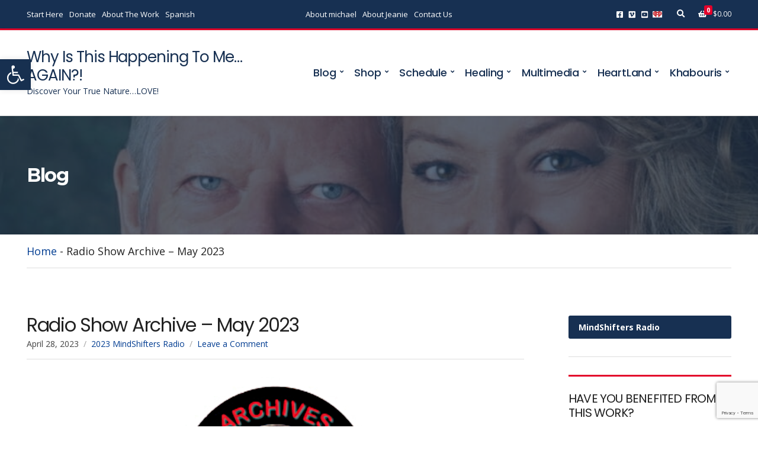

--- FILE ---
content_type: text/html; charset=UTF-8
request_url: https://whyagain.org/radio-show-archive-may-2023/
body_size: 59804
content:
<!doctype html>
<html lang="en-US" prefix="og: https://ogp.me/ns#">
<head>
	<meta charset="UTF-8">
	<meta name="viewport" content="width=device-width, initial-scale=1">
	<script>window._wca = window._wca || [];</script>

<!-- Search Engine Optimization by Rank Math - https://rankmath.com/ -->
<title>Radio Show Archive - May 2023 - Why Is This Happening To Me... AGAIN?!</title>
<meta name="description" content="Listen to MindShifter Radio with The Forgiveness Doctor, dr. michael ryce"/>
<meta name="robots" content="follow, index, max-snippet:-1, max-video-preview:-1, max-image-preview:large"/>
<link rel="canonical" href="https://whyagain.org/radio-show-archive-may-2023/" />
<meta property="og:locale" content="en_US" />
<meta property="og:type" content="article" />
<meta property="og:title" content="Radio Show Archive - May 2023 - Why Is This Happening To Me... AGAIN?!" />
<meta property="og:description" content="Listen to MindShifter Radio with The Forgiveness Doctor, dr. michael ryce" />
<meta property="og:url" content="https://whyagain.org/radio-show-archive-may-2023/" />
<meta property="og:site_name" content="Why Is This Happening To Me... AGAIN?!" />
<meta property="article:section" content="2023 MindShifters Radio" />
<meta property="og:updated_time" content="2025-11-21T08:51:49-05:00" />
<meta property="og:image" content="https://whyagain.org/wp-content/uploads/2011/01/archives-600x400x96.jpg" />
<meta property="og:image:secure_url" content="https://whyagain.org/wp-content/uploads/2011/01/archives-600x400x96.jpg" />
<meta property="og:image:width" content="600" />
<meta property="og:image:height" content="400" />
<meta property="og:image:alt" content="Professional Microphone" />
<meta property="og:image:type" content="image/jpeg" />
<meta property="article:published_time" content="2023-04-28T09:43:05-04:00" />
<meta property="article:modified_time" content="2025-11-21T08:51:49-05:00" />
<meta name="twitter:card" content="summary_large_image" />
<meta name="twitter:title" content="Radio Show Archive - May 2023 - Why Is This Happening To Me... AGAIN?!" />
<meta name="twitter:description" content="Listen to MindShifter Radio with The Forgiveness Doctor, dr. michael ryce" />
<meta name="twitter:image" content="https://whyagain.org/wp-content/uploads/2011/01/archives-600x400x96.jpg" />
<meta name="twitter:label1" content="Written by" />
<meta name="twitter:data1" content="Jeanie" />
<meta name="twitter:label2" content="Time to read" />
<meta name="twitter:data2" content="57 minutes" />
<script type="application/ld+json" class="rank-math-schema">{"@context":"https://schema.org","@graph":[{"@type":["EducationalOrganization","Organization"],"@id":"https://whyagain.org/#organization","name":"Why Is This Happening To Me... AGAIN?!","url":"https://whyagain.org/","logo":{"@type":"ImageObject","@id":"https://whyagain.org/#logo","url":"https://whyagain.org//wp-content/uploads/2018/11/logo_key.jpg","contentUrl":"https://whyagain.org//wp-content/uploads/2018/11/logo_key.jpg","caption":"Why Is This Happening To Me... AGAIN?!","inLanguage":"en-US","width":"424","height":"72"}},{"@type":"WebSite","@id":"https://whyagain.org/#website","url":"https://whyagain.org","name":"Why Is This Happening To Me... AGAIN?!","publisher":{"@id":"https://whyagain.org/#organization"},"inLanguage":"en-US"},{"@type":"ImageObject","@id":"https://whyagain.org/wp-content/uploads/2011/01/archives-600x400x96.jpg","url":"https://whyagain.org/wp-content/uploads/2011/01/archives-600x400x96.jpg","width":"600","height":"400","caption":"Professional Microphone","inLanguage":"en-US"},{"@type":"BreadcrumbList","@id":"https://whyagain.org/radio-show-archive-may-2023/#breadcrumb","itemListElement":[{"@type":"ListItem","position":"1","item":{"@id":"https://whyagain.org","name":"Home"}},{"@type":"ListItem","position":"2","item":{"@id":"https://whyagain.org/radio-show-archive-may-2023/","name":"Radio Show Archive &#8211; May 2023"}}]},{"@type":"WebPage","@id":"https://whyagain.org/radio-show-archive-may-2023/#webpage","url":"https://whyagain.org/radio-show-archive-may-2023/","name":"Radio Show Archive - May 2023 - Why Is This Happening To Me... AGAIN?!","datePublished":"2023-04-28T09:43:05-04:00","dateModified":"2025-11-21T08:51:49-05:00","isPartOf":{"@id":"https://whyagain.org/#website"},"primaryImageOfPage":{"@id":"https://whyagain.org/wp-content/uploads/2011/01/archives-600x400x96.jpg"},"inLanguage":"en-US","breadcrumb":{"@id":"https://whyagain.org/radio-show-archive-may-2023/#breadcrumb"}},{"@type":"Person","@id":"https://whyagain.org/author/jeanie/","name":"Jeanie","url":"https://whyagain.org/author/jeanie/","image":{"@type":"ImageObject","@id":"https://secure.gravatar.com/avatar/3205d3144c21dceb41455893783ee7e541ea697d0fb2de9bfca0c8a36ca06487?s=96&amp;d=mm&amp;r=g","url":"https://secure.gravatar.com/avatar/3205d3144c21dceb41455893783ee7e541ea697d0fb2de9bfca0c8a36ca06487?s=96&amp;d=mm&amp;r=g","caption":"Jeanie","inLanguage":"en-US"},"worksFor":{"@id":"https://whyagain.org/#organization"}},{"@type":"BlogPosting","headline":"Radio Show Archive - May 2023 - Why Is This Happening To Me... AGAIN?!","datePublished":"2023-04-28T09:43:05-04:00","dateModified":"2025-11-21T08:51:49-05:00","author":{"@id":"https://whyagain.org/author/jeanie/","name":"Jeanie"},"publisher":{"@id":"https://whyagain.org/#organization"},"description":"Listen to MindShifter Radio with The Forgiveness Doctor, dr. michael ryce","name":"Radio Show Archive - May 2023 - Why Is This Happening To Me... AGAIN?!","@id":"https://whyagain.org/radio-show-archive-may-2023/#richSnippet","isPartOf":{"@id":"https://whyagain.org/radio-show-archive-may-2023/#webpage"},"image":{"@id":"https://whyagain.org/wp-content/uploads/2011/01/archives-600x400x96.jpg"},"inLanguage":"en-US","mainEntityOfPage":{"@id":"https://whyagain.org/radio-show-archive-may-2023/#webpage"}}]}</script>
<!-- /Rank Math WordPress SEO plugin -->

<link rel='dns-prefetch' href='//stats.wp.com' />
<link rel='dns-prefetch' href='//fonts.googleapis.com' />
<link rel="alternate" type="application/rss+xml" title="Why Is This Happening To Me... AGAIN?! &raquo; Feed" href="https://whyagain.org/feed/" />
<link rel="alternate" type="application/rss+xml" title="Why Is This Happening To Me... AGAIN?! &raquo; Comments Feed" href="https://whyagain.org/comments/feed/" />
<link rel="alternate" type="application/rss+xml" title="Why Is This Happening To Me... AGAIN?! &raquo; Radio Show Archive &#8211; May 2023 Comments Feed" href="https://whyagain.org/radio-show-archive-may-2023/feed/" />
<link rel="alternate" title="oEmbed (JSON)" type="application/json+oembed" href="https://whyagain.org/wp-json/oembed/1.0/embed?url=https%3A%2F%2Fwhyagain.org%2Fradio-show-archive-may-2023%2F" />
<link rel="alternate" title="oEmbed (XML)" type="text/xml+oembed" href="https://whyagain.org/wp-json/oembed/1.0/embed?url=https%3A%2F%2Fwhyagain.org%2Fradio-show-archive-may-2023%2F&#038;format=xml" />
<style id='wp-img-auto-sizes-contain-inline-css'>
img:is([sizes=auto i],[sizes^="auto," i]){contain-intrinsic-size:3000px 1500px}
/*# sourceURL=wp-img-auto-sizes-contain-inline-css */
</style>

<style id='wp-emoji-styles-inline-css'>

	img.wp-smiley, img.emoji {
		display: inline !important;
		border: none !important;
		box-shadow: none !important;
		height: 1em !important;
		width: 1em !important;
		margin: 0 0.07em !important;
		vertical-align: -0.1em !important;
		background: none !important;
		padding: 0 !important;
	}
/*# sourceURL=wp-emoji-styles-inline-css */
</style>
<link rel='stylesheet' id='wp-block-library-css' href='https://whyagain.org/wp-includes/css/dist/block-library/style.min.css?ver=6.9' media='all' />
<style id='global-styles-inline-css'>
:root{--wp--preset--aspect-ratio--square: 1;--wp--preset--aspect-ratio--4-3: 4/3;--wp--preset--aspect-ratio--3-4: 3/4;--wp--preset--aspect-ratio--3-2: 3/2;--wp--preset--aspect-ratio--2-3: 2/3;--wp--preset--aspect-ratio--16-9: 16/9;--wp--preset--aspect-ratio--9-16: 9/16;--wp--preset--color--black: #000000;--wp--preset--color--cyan-bluish-gray: #abb8c3;--wp--preset--color--white: #ffffff;--wp--preset--color--pale-pink: #f78da7;--wp--preset--color--vivid-red: #cf2e2e;--wp--preset--color--luminous-vivid-orange: #ff6900;--wp--preset--color--luminous-vivid-amber: #fcb900;--wp--preset--color--light-green-cyan: #7bdcb5;--wp--preset--color--vivid-green-cyan: #00d084;--wp--preset--color--pale-cyan-blue: #8ed1fc;--wp--preset--color--vivid-cyan-blue: #0693e3;--wp--preset--color--vivid-purple: #9b51e0;--wp--preset--color--theme-primary: #173052;--wp--preset--color--theme-secondary: #e3002a;--wp--preset--color--theme-dark-gray: #212121;--wp--preset--color--theme-medium-gray: #444444;--wp--preset--color--theme-light-gray: #dddddd;--wp--preset--gradient--vivid-cyan-blue-to-vivid-purple: linear-gradient(135deg,rgb(6,147,227) 0%,rgb(155,81,224) 100%);--wp--preset--gradient--light-green-cyan-to-vivid-green-cyan: linear-gradient(135deg,rgb(122,220,180) 0%,rgb(0,208,130) 100%);--wp--preset--gradient--luminous-vivid-amber-to-luminous-vivid-orange: linear-gradient(135deg,rgb(252,185,0) 0%,rgb(255,105,0) 100%);--wp--preset--gradient--luminous-vivid-orange-to-vivid-red: linear-gradient(135deg,rgb(255,105,0) 0%,rgb(207,46,46) 100%);--wp--preset--gradient--very-light-gray-to-cyan-bluish-gray: linear-gradient(135deg,rgb(238,238,238) 0%,rgb(169,184,195) 100%);--wp--preset--gradient--cool-to-warm-spectrum: linear-gradient(135deg,rgb(74,234,220) 0%,rgb(151,120,209) 20%,rgb(207,42,186) 40%,rgb(238,44,130) 60%,rgb(251,105,98) 80%,rgb(254,248,76) 100%);--wp--preset--gradient--blush-light-purple: linear-gradient(135deg,rgb(255,206,236) 0%,rgb(152,150,240) 100%);--wp--preset--gradient--blush-bordeaux: linear-gradient(135deg,rgb(254,205,165) 0%,rgb(254,45,45) 50%,rgb(107,0,62) 100%);--wp--preset--gradient--luminous-dusk: linear-gradient(135deg,rgb(255,203,112) 0%,rgb(199,81,192) 50%,rgb(65,88,208) 100%);--wp--preset--gradient--pale-ocean: linear-gradient(135deg,rgb(255,245,203) 0%,rgb(182,227,212) 50%,rgb(51,167,181) 100%);--wp--preset--gradient--electric-grass: linear-gradient(135deg,rgb(202,248,128) 0%,rgb(113,206,126) 100%);--wp--preset--gradient--midnight: linear-gradient(135deg,rgb(2,3,129) 0%,rgb(40,116,252) 100%);--wp--preset--font-size--small: 13px;--wp--preset--font-size--medium: 20px;--wp--preset--font-size--large: 36px;--wp--preset--font-size--x-large: 42px;--wp--preset--spacing--20: 0.44rem;--wp--preset--spacing--30: 0.67rem;--wp--preset--spacing--40: 1rem;--wp--preset--spacing--50: 1.5rem;--wp--preset--spacing--60: 2.25rem;--wp--preset--spacing--70: 3.38rem;--wp--preset--spacing--80: 5.06rem;--wp--preset--shadow--natural: 6px 6px 9px rgba(0, 0, 0, 0.2);--wp--preset--shadow--deep: 12px 12px 50px rgba(0, 0, 0, 0.4);--wp--preset--shadow--sharp: 6px 6px 0px rgba(0, 0, 0, 0.2);--wp--preset--shadow--outlined: 6px 6px 0px -3px rgb(255, 255, 255), 6px 6px rgb(0, 0, 0);--wp--preset--shadow--crisp: 6px 6px 0px rgb(0, 0, 0);}:where(.is-layout-flex){gap: 0.5em;}:where(.is-layout-grid){gap: 0.5em;}body .is-layout-flex{display: flex;}.is-layout-flex{flex-wrap: wrap;align-items: center;}.is-layout-flex > :is(*, div){margin: 0;}body .is-layout-grid{display: grid;}.is-layout-grid > :is(*, div){margin: 0;}:where(.wp-block-columns.is-layout-flex){gap: 2em;}:where(.wp-block-columns.is-layout-grid){gap: 2em;}:where(.wp-block-post-template.is-layout-flex){gap: 1.25em;}:where(.wp-block-post-template.is-layout-grid){gap: 1.25em;}.has-black-color{color: var(--wp--preset--color--black) !important;}.has-cyan-bluish-gray-color{color: var(--wp--preset--color--cyan-bluish-gray) !important;}.has-white-color{color: var(--wp--preset--color--white) !important;}.has-pale-pink-color{color: var(--wp--preset--color--pale-pink) !important;}.has-vivid-red-color{color: var(--wp--preset--color--vivid-red) !important;}.has-luminous-vivid-orange-color{color: var(--wp--preset--color--luminous-vivid-orange) !important;}.has-luminous-vivid-amber-color{color: var(--wp--preset--color--luminous-vivid-amber) !important;}.has-light-green-cyan-color{color: var(--wp--preset--color--light-green-cyan) !important;}.has-vivid-green-cyan-color{color: var(--wp--preset--color--vivid-green-cyan) !important;}.has-pale-cyan-blue-color{color: var(--wp--preset--color--pale-cyan-blue) !important;}.has-vivid-cyan-blue-color{color: var(--wp--preset--color--vivid-cyan-blue) !important;}.has-vivid-purple-color{color: var(--wp--preset--color--vivid-purple) !important;}.has-black-background-color{background-color: var(--wp--preset--color--black) !important;}.has-cyan-bluish-gray-background-color{background-color: var(--wp--preset--color--cyan-bluish-gray) !important;}.has-white-background-color{background-color: var(--wp--preset--color--white) !important;}.has-pale-pink-background-color{background-color: var(--wp--preset--color--pale-pink) !important;}.has-vivid-red-background-color{background-color: var(--wp--preset--color--vivid-red) !important;}.has-luminous-vivid-orange-background-color{background-color: var(--wp--preset--color--luminous-vivid-orange) !important;}.has-luminous-vivid-amber-background-color{background-color: var(--wp--preset--color--luminous-vivid-amber) !important;}.has-light-green-cyan-background-color{background-color: var(--wp--preset--color--light-green-cyan) !important;}.has-vivid-green-cyan-background-color{background-color: var(--wp--preset--color--vivid-green-cyan) !important;}.has-pale-cyan-blue-background-color{background-color: var(--wp--preset--color--pale-cyan-blue) !important;}.has-vivid-cyan-blue-background-color{background-color: var(--wp--preset--color--vivid-cyan-blue) !important;}.has-vivid-purple-background-color{background-color: var(--wp--preset--color--vivid-purple) !important;}.has-black-border-color{border-color: var(--wp--preset--color--black) !important;}.has-cyan-bluish-gray-border-color{border-color: var(--wp--preset--color--cyan-bluish-gray) !important;}.has-white-border-color{border-color: var(--wp--preset--color--white) !important;}.has-pale-pink-border-color{border-color: var(--wp--preset--color--pale-pink) !important;}.has-vivid-red-border-color{border-color: var(--wp--preset--color--vivid-red) !important;}.has-luminous-vivid-orange-border-color{border-color: var(--wp--preset--color--luminous-vivid-orange) !important;}.has-luminous-vivid-amber-border-color{border-color: var(--wp--preset--color--luminous-vivid-amber) !important;}.has-light-green-cyan-border-color{border-color: var(--wp--preset--color--light-green-cyan) !important;}.has-vivid-green-cyan-border-color{border-color: var(--wp--preset--color--vivid-green-cyan) !important;}.has-pale-cyan-blue-border-color{border-color: var(--wp--preset--color--pale-cyan-blue) !important;}.has-vivid-cyan-blue-border-color{border-color: var(--wp--preset--color--vivid-cyan-blue) !important;}.has-vivid-purple-border-color{border-color: var(--wp--preset--color--vivid-purple) !important;}.has-vivid-cyan-blue-to-vivid-purple-gradient-background{background: var(--wp--preset--gradient--vivid-cyan-blue-to-vivid-purple) !important;}.has-light-green-cyan-to-vivid-green-cyan-gradient-background{background: var(--wp--preset--gradient--light-green-cyan-to-vivid-green-cyan) !important;}.has-luminous-vivid-amber-to-luminous-vivid-orange-gradient-background{background: var(--wp--preset--gradient--luminous-vivid-amber-to-luminous-vivid-orange) !important;}.has-luminous-vivid-orange-to-vivid-red-gradient-background{background: var(--wp--preset--gradient--luminous-vivid-orange-to-vivid-red) !important;}.has-very-light-gray-to-cyan-bluish-gray-gradient-background{background: var(--wp--preset--gradient--very-light-gray-to-cyan-bluish-gray) !important;}.has-cool-to-warm-spectrum-gradient-background{background: var(--wp--preset--gradient--cool-to-warm-spectrum) !important;}.has-blush-light-purple-gradient-background{background: var(--wp--preset--gradient--blush-light-purple) !important;}.has-blush-bordeaux-gradient-background{background: var(--wp--preset--gradient--blush-bordeaux) !important;}.has-luminous-dusk-gradient-background{background: var(--wp--preset--gradient--luminous-dusk) !important;}.has-pale-ocean-gradient-background{background: var(--wp--preset--gradient--pale-ocean) !important;}.has-electric-grass-gradient-background{background: var(--wp--preset--gradient--electric-grass) !important;}.has-midnight-gradient-background{background: var(--wp--preset--gradient--midnight) !important;}.has-small-font-size{font-size: var(--wp--preset--font-size--small) !important;}.has-medium-font-size{font-size: var(--wp--preset--font-size--medium) !important;}.has-large-font-size{font-size: var(--wp--preset--font-size--large) !important;}.has-x-large-font-size{font-size: var(--wp--preset--font-size--x-large) !important;}
/*# sourceURL=global-styles-inline-css */
</style>

<style id='classic-theme-styles-inline-css'>
/*! This file is auto-generated */
.wp-block-button__link{color:#fff;background-color:#32373c;border-radius:9999px;box-shadow:none;text-decoration:none;padding:calc(.667em + 2px) calc(1.333em + 2px);font-size:1.125em}.wp-block-file__button{background:#32373c;color:#fff;text-decoration:none}
/*# sourceURL=/wp-includes/css/classic-themes.min.css */
</style>
<link rel='stylesheet' id='contact-form-7-css' href='https://whyagain.org/wp-content/plugins/contact-form-7/includes/css/styles.css?ver=6.1.4' media='all' />
<link rel='stylesheet' id='gutenbee-animations-css' href='https://whyagain.org/wp-content/plugins/gutenbee/build/gutenbee.animations.css?ver=2.19.1' media='all' />
<link rel='stylesheet' id='ignition-user-google-fonts-css' href='https://fonts.googleapis.com/css?family=Open+Sans%3A400%2C400i%2C700%7CPoppins%3A400%2C500%2C400i%2C700%7CMontserrat%3A700%2C400%2C400i&#038;ver=3.4.3' media='all' />
<link rel='stylesheet' id='ignition-icons-css' href='https://whyagain.org/wp-content/plugins/ignition/inc/assets/vendor/ignition-icons/css/ignition-icons.min.css?ver=3.4.3' media='all' />
<link rel='stylesheet' id='jquery-magnific-popup-css' href='https://whyagain.org/wp-content/plugins/ignition/inc/assets/vendor/magnific/magnific.min.css?ver=3.4.3' media='all' />
<link rel='stylesheet' id='ignition-style-css' href='https://whyagain.org/wp-content/plugins/ignition/inc/assets/css/style.min.css?ver=3.4.3' media='all' />
<link rel='stylesheet' id='ignition-woocommerce-css' href='https://whyagain.org/wp-content/plugins/ignition/inc/assets/css/woocommerce.min.css?ver=3.4.3' media='all' />
<link rel='stylesheet' id='ignition-contact-forms-css' href='https://whyagain.org/wp-content/plugins/ignition/inc/assets/css/contact-forms.min.css?ver=3.4.3' media='all' />
<link rel='stylesheet' id='widgetopts-styles-css' href='https://whyagain.org/wp-content/plugins/widget-options/assets/css/widget-options.css?ver=4.1.3' media='all' />
<style id='woocommerce-inline-inline-css'>
.woocommerce form .form-row .required { visibility: visible; }
/*# sourceURL=woocommerce-inline-inline-css */
</style>
<link rel='stylesheet' id='cf7-pdf-generation-public-css-css' href='https://whyagain.org/wp-content/plugins/generate-pdf-using-contact-form-7/assets/css/cf7-pdf-generation-public-min.css?ver=1.2' media='all' />
<link rel='stylesheet' id='pojo-a11y-css' href='https://whyagain.org/wp-content/plugins/pojo-accessibility/modules/legacy/assets/css/style.min.css?ver=1.0.0' media='all' />
<link rel='stylesheet' id='ignition-convert-style-css' href='https://whyagain.org/wp-content/themes/ignition-convert/style.min.css?ver=1.5.1-1.0' media='all' />
<link rel='stylesheet' id='ignition-convert-woocommerce-css' href='https://whyagain.org/wp-content/themes/ignition-convert/inc/assets/css/woocommerce.min.css?ver=1.5.1-1.0' media='all' />
<style id='ignition-convert-generated-styles-inline-css'>
:root { --ignition-body-background-color: #ffffff; --ignition-primary-color: #003c91; --ignition-secondary-color: #e3002a; --ignition-text-color: #212121; --ignition-secondary-text-color: #444444; --ignition-headings-color: #212121; --ignition-border-color: #dddddd; --ignition-forms-background-color: #ffffff; --ignition-forms-border-color: #dddddd; --ignition-forms-text-color: #212121; --ignition-buttons-background-color: #173052; --ignition-buttons-text-color: #ffffff; --ignition-buttons-border-color: #173052; --ignition-primary-font-family: Open Sans; --ignition-secondary-font-family: Poppins; --ignition-top-bar-background-color: #173052; --ignition-top-bar-text-color: #ffffff; --ignition-top-bar-border-color: #e3002a; --ignition-top-bar-transparent-text-color: #ffffff; --ignition-top-bar-transparent-border-color: rgba(255, 255, 255, 0.1); --ignition-header-background-color: #ffffff; --ignition-header-text-color: #173052; --ignition-header-border-color: #dddddd; --ignition-header-submenu-background-color: #ffffff; --ignition-header-submenu-background-color-hover: #e3002a; --ignition-header-submenu-text-color: #212121; --ignition-header-submenu-text-color-hover: #ffffff; --ignition-header-transparent-text-color: #ffffff; --ignition-header-transparent-submenu-bg-color: rgba(255, 255, 255, 0.9); --ignition-header-transparent-submenu-bg-color-hover: #e3002a; --ignition-header-transparent-submenu-text-color: #212121; --ignition-header-transparent-submenu-text-color-hover: #ffffff; --ignition-header-sticky-background-color: #ffffff; --ignition-header-sticky-text-color: #173052; --ignition-header-sticky-border-color: #dddddd; --ignition-header-sticky-submenu-background-color: #ffffff; --ignition-header-sticky-submenu-background-color-hover: #e3002a; --ignition-header-sticky-submenu-text-color: #212121; --ignition-header-sticky-submenu-text-color-hover: #ffffff; --ignition-mobile-nav-background-color: #173052; --ignition-mobile-nav-text-color: #ffffff; --ignition-mobile-nav-border-color: rgba(255, 255, 255, 0.15); --ignition-hero-background-color: #173052; --ignition-hero-overlay-background-color: rgba(24, 49, 80, 0.66); --ignition-hero-primary-text-color: #ffffff; --ignition-hero-secondary-text-color: #ffffff; --ignition-footer-background-color: #f8f8f8; --ignition-footer-border-color: #dddddd; --ignition-footer-title-color: #212121; --ignition-footer-text-color: #212121; --ignition-footer-credits-background-color: #f8f8f8; --ignition-footer-credits-text-color: #212121; --ignition-footer-credits-link-color: #212121; --ignition-footer-credits-border-color: #dddddd; } @media (min-width: calc(1220px + 60px)) { .container, .theme-grid > .wp-block-gutenbee-container-inner, .alignwide .maxslider-slide-content, .alignfull .maxslider-slide-content { width: 1220px; max-width: 100%; } [class*="-template-fullwidth-narrow"] .alignwide { width: calc(1220px - 30px); } .theme-grid > .wp-block-gutenbee-container-inner { padding-left: 15px; padding-right: 15px; } } html { font-size: 20px; } body { font-family: "Open Sans", sans-serif; font-weight: 400; font-size: 20px; line-height: 1.615; text-transform: none; letter-spacing: 0em; } h1,h2,h3,h4,h5,h6, label, .label, .site-logo, .mobile-nav-trigger, li.wc-block-grid__product .wc-block-grid__product-title, .product_list_widget li > a, .product_list_widget .widget-product-content-wrap > a, .entry-list-meta-value, .wp-block-latest-posts > li > a, .wp-block-pullquote.is-style-solid-color, .wp-block-quote { font-family: Poppins, sans-serif; font-weight: 400; } .navigation-main, .head-mast .head-content-slot-item, .navigation-mobile-wrap { font-family: Poppins, sans-serif; font-weight: 500; font-size: 18px; line-height: 1.25; text-transform: none; letter-spacing: -0.01em; } .page-hero-title, .page-title { font-family: Montserrat, sans-serif; font-weight: 700; } h1,.page-hero-title,.page-title { font-size: 32px; line-height: 1.15; text-transform: none; letter-spacing: -0.04em; } h2, .wc-block-grid__product-title { font-size: 28px; line-height: 1.15; text-transform: none; letter-spacing: -0.04em; } h3 { font-size: 24px; line-height: 1.2; text-transform: none; letter-spacing: -0.04em; } h4 { font-size: 20px; line-height: 1.25; text-transform: none; letter-spacing: -0.04em; } h5 { font-size: 16px; line-height: 1.25; text-transform: none; letter-spacing: -0.04em; } h6 { font-size: 14px; line-height: 1.32; text-transform: none; letter-spacing: -0.04em; } .widget-title { font-size: 20px; line-height: 1.2; text-transform: uppercase; letter-spacing: -0.04em; } .widget { font-size: 14px; line-height: 1.5; text-transform: none; letter-spacing: 0em; } .btn, .button, .gutenbee-block-button-link, .wp-block-button__link, .comment-reply-link, .ci-item-filter, .maxslider-slide .maxslider-btn, .added_to_cart, input[type="submit"], input[type="reset"], button[type="submit"] { font-family: "Open Sans", sans-serif; font-weight: 400; font-size: 14px; line-height: 1.4; text-transform: none; letter-spacing: 0em; } @media (max-width: 991px) { #mobilemenu { display: block; } .head-content-slot-mobile-nav { display: inline-block; } .nav { display: none; } .header-full-nav-center .site-branding, .site-branding { max-width: 45%; width: auto; text-align: left; } .header-nav-split .site-branding { text-align: left; } .head-slot:first-of-type { display: none; } } .page-hero { background-image: url(https://whyagain.org/wp-content/uploads/2021/06/michael_jeanie_ryce-hrz.jpg); background-repeat: no-repeat; background-position: center center; background-attachment: scroll; background-size: cover; } @media (min-width: 992px) { .page-hero { height: 200px; } } @media (min-width: 576px) and (max-width: 991px) { .page-hero { height: 300px; } } @media (max-width: 575px) { .page-hero { height: 300px; } } 
/*# sourceURL=ignition-convert-generated-styles-inline-css */
</style>
<link rel='stylesheet' id='ignition-convert-style-child-css' href='https://whyagain.org/wp-content/themes/ignition-convert-child/style.css?ver=1.5.1-1.0' media='all' />
<link rel='stylesheet' id='taxopress-frontend-css-css' href='https://whyagain.org/wp-content/plugins/simple-tags/assets/frontend/css/frontend.css?ver=3.43.0' media='all' />
<link rel='stylesheet' id='bellows-css' href='https://whyagain.org/wp-content/plugins/bellows-accordion-menu/assets/css/bellows.min.css?ver=1.4.4' media='all' />
<link rel='stylesheet' id='bellows-font-awesome-css' href='https://whyagain.org/wp-content/plugins/bellows-accordion-menu/assets/css/fontawesome/css/font-awesome.min.css?ver=1.4.4' media='all' />
<link rel='stylesheet' id='bellows-blue-material-css' href='https://whyagain.org/wp-content/plugins/bellows-accordion-menu/assets/css/skins/blue-material.css?ver=1.4.4' media='all' />
<script src="https://whyagain.org/wp-includes/js/jquery/jquery.min.js?ver=3.7.1" id="jquery-core-js"></script>
<script src="https://whyagain.org/wp-includes/js/jquery/jquery-migrate.min.js?ver=3.4.1" id="jquery-migrate-js"></script>
<script src="https://whyagain.org/wp-content/plugins/woocommerce/assets/js/jquery-blockui/jquery.blockUI.min.js?ver=2.7.0-wc.10.4.3" id="wc-jquery-blockui-js" defer data-wp-strategy="defer"></script>
<script id="wc-add-to-cart-js-extra">
var wc_add_to_cart_params = {"ajax_url":"/wp-admin/admin-ajax.php","wc_ajax_url":"/?wc-ajax=%%endpoint%%","i18n_view_cart":"View cart","cart_url":"https://whyagain.org/cart/","is_cart":"","cart_redirect_after_add":"no"};
//# sourceURL=wc-add-to-cart-js-extra
</script>
<script src="https://whyagain.org/wp-content/plugins/woocommerce/assets/js/frontend/add-to-cart.min.js?ver=10.4.3" id="wc-add-to-cart-js" defer data-wp-strategy="defer"></script>
<script src="https://whyagain.org/wp-content/plugins/woocommerce/assets/js/js-cookie/js.cookie.min.js?ver=2.1.4-wc.10.4.3" id="wc-js-cookie-js" defer data-wp-strategy="defer"></script>
<script id="woocommerce-js-extra">
var woocommerce_params = {"ajax_url":"/wp-admin/admin-ajax.php","wc_ajax_url":"/?wc-ajax=%%endpoint%%","i18n_password_show":"Show password","i18n_password_hide":"Hide password"};
//# sourceURL=woocommerce-js-extra
</script>
<script src="https://whyagain.org/wp-content/plugins/woocommerce/assets/js/frontend/woocommerce.min.js?ver=10.4.3" id="woocommerce-js" defer data-wp-strategy="defer"></script>
<script src="https://whyagain.org/wp-content/plugins/generate-pdf-using-contact-form-7/assets/js/cf7-pdf-generation-public-min.js?ver=1.2" id="cf7-pdf-generation-public-js-js"></script>
<script src="https://stats.wp.com/s-202604.js" id="woocommerce-analytics-js" defer data-wp-strategy="defer"></script>
<script src="https://whyagain.org/wp-content/plugins/simple-tags/assets/frontend/js/frontend.js?ver=3.43.0" id="taxopress-frontend-js-js"></script>
<link rel="https://api.w.org/" href="https://whyagain.org/wp-json/" /><link rel="alternate" title="JSON" type="application/json" href="https://whyagain.org/wp-json/wp/v2/posts/14291" /><link rel="EditURI" type="application/rsd+xml" title="RSD" href="https://whyagain.org/xmlrpc.php?rsd" />
<meta name="generator" content="WordPress 6.9" />
<link rel='shortlink' href='https://whyagain.org/?p=14291' />
<style id="bellows-custom-generated-css">
/* Status: Loaded from Transient */

</style><link rel="pingback" href="https://whyagain.org/xmlrpc.php"><!-- Google tag (gtag.js) -->
<script async src="https://www.googletagmanager.com/gtag/js?id=G-DWRZ7W1BV0"></script>
<script>
  window.dataLayer = window.dataLayer || [];
  function gtag(){dataLayer.push(arguments);}
  gtag('js', new Date());

  gtag('config', 'G-DWRZ7W1BV0');
</script>	<style>img#wpstats{display:none}</style>
		<style type="text/css">
#pojo-a11y-toolbar .pojo-a11y-toolbar-toggle a{ background-color: #173050;	color: #ffffff;}
#pojo-a11y-toolbar .pojo-a11y-toolbar-overlay, #pojo-a11y-toolbar .pojo-a11y-toolbar-overlay ul.pojo-a11y-toolbar-items.pojo-a11y-links{ border-color: #173050;}
body.pojo-a11y-focusable a:focus{ outline-style: solid !important;	outline-width: 1px !important;	outline-color: #FF0000 !important;}
#pojo-a11y-toolbar{ top: 100px !important;}
#pojo-a11y-toolbar .pojo-a11y-toolbar-overlay{ background-color: #ffffff;}
#pojo-a11y-toolbar .pojo-a11y-toolbar-overlay ul.pojo-a11y-toolbar-items li.pojo-a11y-toolbar-item a, #pojo-a11y-toolbar .pojo-a11y-toolbar-overlay p.pojo-a11y-toolbar-title{ color: #333333;}
#pojo-a11y-toolbar .pojo-a11y-toolbar-overlay ul.pojo-a11y-toolbar-items li.pojo-a11y-toolbar-item a.active{ background-color: #4054b2;	color: #ffffff;}
@media (max-width: 767px) { #pojo-a11y-toolbar { top: 50px !important; } }</style>	<noscript><style>.woocommerce-product-gallery{ opacity: 1 !important; }</style></noscript>
	<noscript><style>.lazyload[data-src]{display:none !important;}</style></noscript><style>.lazyload{background-image:none !important;}.lazyload:before{background-image:none !important;}</style>		<style id="wp-custom-css">
			/* increase width of logo container */

@media (min-width: 767px)
{
.site-branding {
    width: 400px!important;
    max-width: unset!important;
}
}

.demo-newsletter-form-submit {
	width: 100% !important;
	margin-top: 10px !important;
	padding: 10px 30px !important;
}

/* change color of Bellows Accordion Menu sidebar */

.bellows.bellows-skin-blue-material {
    background: #173052;
    box-shadow: 0 2px 2px 0 rgba(0, 0, 0, 0.14), 0 3px 1px -2px rgba(0, 0, 0, 0.2), 0 1px 5px 0 rgba(0, 0, 0, 0.12);
}

/* Change separator color */

.wp-block-separator, hr {
    background-color: #dd1d2f;
}


/* remove extra breadcrumb padding caused by RankMath */

.rank-math-breadcrumb p{margin:0;}

/* Move the cart menu icon mobile menu icon under logo since it was pushing the menu icon outside of the container */

@media(max-width:767px){
    .head-mast-inner{
 flex-wrap:wrap;   
}
.header-full-nav-center .site-branding, .site-branding{
flex:0 0 100%;
    padding:30px 15px;
    max-width:100%;
}
.head-mast .head-content-s andlot{
 margin-top:12px;   
}
}

/* add feed icon to social menu */

[id*=social].menu [href*=iheart]::after{
    content:'';
    background:url(https://whyagain.org/wp-content/uploads/2022/12/iHeartRadioIconWhiteBackground-2.png);
    width:20px;
    height:20px;
    background-size:contain;
        
}

[id*=social].menu [href*=feed]::after{
    content:'';
    background:url(https://whyagain.org//wp-content/uploads/2021/05/RSSFeedWhiteSm-300.png);
    width:20px;
    height:20px;
    background-size:contain;
        
}

/* make big button container height bigger to fit larger big buttons on mobile */

@media(max-width:767px){
.wp-block-gutenbee-container{
height:auto!important;
}
}

/* Fix the page title and excerpt do not display the full width of the post area */

@media(min-width:767px){
.page-hero-content, .page-title-content {
    width: 100%;
}
}

/* Change testimonial link colors */

.strong-view-id-1 .wpmtst-testimonial-content a.readmore {
    color: #e3002a;
	  font-size: 22px;
}

/* change alignment of team members */

.entry-item-content {
  text-align: center;
}

/* change testimonial font color and size */

.strong-view-id-1 .wpmtst-testimonial-heading {
    color: #e3002a;
	  font-size: 36px;
}

/* fix woo coupon display on cart and checkout page */

.cart_totals .shop_table td{
text-align:right;
}
.cart-discount td{text-align:right;}

.product_list_widget{list-style:none;margin:0;padding:0}.product_list_widget li{margin-bottom:15px;position:relative}.product_list_widget li::after{content:"";display:table;clear:both}.product_list_widget li img{float:right;width:60px;margin:0 0 0 15px}.product_list_widget li>a{color:currentColor;line-height:normal;display:block;margin-bottom:4px;font-size:16px;transition:color .18s ease}.product_list_widget .product-thumb{float:left;margin-right:15px}.product_list_widget .product-content{overflow:hidden}.product_list_widget .reviewer{font-size:12px;display:block;margin-top:7px}.product_list_widget .star-rating{display:block;margin:5px 0}.product_list_widget .woocommerce-Price-amount{font-size:14px}.product_list_widget ins{text-decoration:none}.product_list_widget del{opacity:.5}.product_list_widget .remove{display:block;position:absolute;right:0;top:0;font-size:15px;width:18px;height:18px;line-height:1;text-align:center;background-color:var(--ignition-colors-red);color:var(--ignition-colors-white);font-weight:var(--ignition-font-weight-bold);margin:0;padding:1px 0 0}.product_list_widget .remove:hover,.sidebar .product_list_widget .remove{color:var(--ignition-colors-white)}.product_list_widget .quantity{display:block;margin:5px 0 0 0;font-size:14px}
.woocommerce-mini-cart__buttons + .buttons, .header-mini-cart-contents { display: none; }

.theme-language-switch-dropdown {
	box-shadow: 0 0 6px rgba(0,0,0,.1);
}		</style>
		<link rel='stylesheet' id='wc-blocks-style-css' href='https://whyagain.org/wp-content/plugins/woocommerce/assets/client/blocks/wc-blocks.css?ver=wc-10.4.3' media='all' />
<link rel='stylesheet' id='ignition-shortcode-minicart-css' href='https://whyagain.org/wp-content/plugins/ignition/inc/assets/css/minicart.min.css?ver=3.4.3' media='all' />
</head>
<body class="wp-singular post-template-default single single-post postid-14291 single-format-standard wp-embed-responsive wp-theme-ignition-convert wp-child-theme-ignition-convert-child theme-ignition-convert ignition-header-type-normal ignition-page-title-bg-on ignition-page-title-normal-off ignition-page-title-subtitle-off ignition-page-breadcrumb-on ignition-site-layout-content_sidebar ignition-side-mode-site-layout-boxed ignition-top-bar-visible-on ignition-header-menu-layout-full_right ignition-header-fullwidth-off ignition-header-sticky-on ignition-header-sticky-type-shy ignition-mobile-nav-slide-right-off ignition-page-title-horz-align-left ignition-blog-layout-content_sidebar ignition-blog-single-layout-content_sidebar ignition-blog-posts-layout-1col-horz ignition-footer-visible-on ignition-site-title-on ignition-site-description-on ignition-no-main-padding-off woocommerce-no-js ignition-shop-layout-content_sidebar">
<div><a class="skip-link sr-only sr-only-focusable" href="#site-content">Skip to the content</a></div>
	
	<div class="page-wrap">

		
<header class="header header-sticky sticky-shy header-full header-full-nav-right header-normal">

		<div class="head-intro ">
		<div class="container">
			<div class="row">
				<div class="col-12">
					<div class="head-intro-inner">
													<div class="head-content-slot">
								<div class="head-content-slot-item"><ul id="menu-top-bar-left" class="menu ignition-menu-top-bar-left"><li id="menu-item-9767" class="menu-item menu-item-type-post_type menu-item-object-page menu-item-9767"><a href="https://whyagain.org/start-your-new-life-now/">Start Here</a></li>
<li id="menu-item-3288" class="menu-item menu-item-type-post_type menu-item-object-post menu-item-3288"><a href="https://whyagain.org/donations/">Donate</a></li>
<li id="menu-item-3502" class="menu-item menu-item-type-post_type menu-item-object-post menu-item-3502"><a href="https://whyagain.org/about-the-work/">About The Work</a></li>
<li id="menu-item-5577" class="menu-item menu-item-type-post_type menu-item-object-page menu-item-5577"><a href="https://whyagain.org/spanish-worksheets/">Spanish</a></li>
</ul></div>							</div>
						
													<div class="head-content-slot head-content-slot-center">
								<div class="head-content-slot-item"><ul id="menu-top-bar-center" class="menu ignition-menu-top-bar-center"><li id="menu-item-4285" class="menu-item menu-item-type-post_type menu-item-object-ignition-team menu-item-4285"><a href="https://whyagain.org/team/dr-michael-ryce/">About michael</a></li>
<li id="menu-item-4286" class="menu-item menu-item-type-post_type menu-item-object-ignition-team menu-item-4286"><a href="https://whyagain.org/team/jeanie-shaw-ryce/">About Jeanie</a></li>
<li id="menu-item-4310" class="menu-item menu-item-type-post_type menu-item-object-page menu-item-4310"><a href="https://whyagain.org/contact-us/">Contact Us</a></li>
</ul></div>							</div>
						
													<div class="head-content-slot head-content-slot-end">
								<div class="head-content-slot-item"><ul id="menu-social-menu-right" class="menu ignition-menu-social-menu-right"><li id="menu-item-59" class="menu-item menu-item-type-custom menu-item-object-custom menu-item-59"><a target="_blank" href="http://www.facebook.com/pages/Why-Is-This-Happening-To-Me-Again/144780262809">Facebook</a></li>
<li id="menu-item-60" class="menu-item menu-item-type-custom menu-item-object-custom menu-item-60"><a target="_blank" href="http://vimeo.com/whyagain">Vimeo</a></li>
<li id="menu-item-62" class="menu-item menu-item-type-custom menu-item-object-custom menu-item-62"><a target="_blank" href="https://www.youtube.com/michaelryce_whyagain">YouTube</a></li>
<li id="menu-item-3692" class="menu-item menu-item-type-custom menu-item-object-custom menu-item-3692"><a target="_blank" href="https://www.iheart.com/podcast/53-mindshifters-radio-80617528/">iHeart</a></li>
</ul></div><div class="head-content-slot-item"><form action="https://whyagain.org/" method="get" class="global-search-form">
			<label for="global-search-input" class="sr-only">Search for:</label>
			<input type="search" id="global-search-input" name="s" class="global-search-input" value="" placeholder="Type and hit enter to search" />
			<button type="submit" class="global-search-form-submit">
				Search			</button>
			<button type="button" class="global-search-form-dismiss">&times;</button>

					</form>
			<a href="#" class="global-search-form-trigger">
		<span class="ignition-icons ignition-icons-search"></span> <span class="sr-only">Expand search form</span>
	</a></div><div class="head-content-slot-item"><div class="head-mini-cart-wrap">
		<div class="header-mini-cart">
			<a href="#" class="header-mini-cart-trigger">
					<span class="header-mini-cart-trigger-text">
		<span class="header-mini-cart-icon">
			<span class="ignition-icons ignition-icons-shopping-basket"></span>
			<span class="header-mini-cart-count">
				0			</span>
		</span>
		<span class="header-mini-cart-total">
			<span class="woocommerce-Price-amount amount"><span class="woocommerce-Price-currencySymbol">&#036;</span>0.00</span>		</span>
	</span>
				</a>

			<div class="header-mini-cart-contents">

				<div class="widget woocommerce widget_shopping_cart">
					<h3 class="widget-title">Cart</h3>

					<div class="widget_shopping_cart_content">
						

	<p class="woocommerce-mini-cart__empty-message">No products in the cart.</p>


					</div>
				</div>

			</div>
		</div>
	</div></div>							</div>
											</div>
				</div>
			</div>
		</div>
	</div>

	<div class="head-mast">

		
		<div class="container">
			<div class="row">
				<div class="col-12">
					<div class="head-mast-inner">

						
<div class="site-branding">
	<div class="site-logo"><a href="https://whyagain.org/" rel="home">Why Is This Happening To Me&#8230; AGAIN?!</a></div><p class="site-tagline">Discover Your True Nature&#8230;LOVE!</p></div>

						<div class="head-menu-slot">
							<nav class="nav"><ul id="header-menu-1" class="navigation-main ignition-menu-mainmenu"><li id="menu-item-4295" class="menu-item menu-item-type-post_type menu-item-object-page current_page_parent menu-item-has-children menu-item-4295"><a href="https://whyagain.org/blog/">Blog</a>
<ul class="sub-menu">
	<li id="menu-item-37574" class="menu-item menu-item-type-post_type menu-item-object-post menu-item-37574"><a href="https://whyagain.org/communitynames/">CommunityNames</a></li>
	<li id="menu-item-4224" class="menu-item menu-item-type-taxonomy menu-item-object-category current-post-ancestor menu-item-4224"><a href="https://whyagain.org/category/media/audio/mindshifters-radio-shows/">MindShifters Radio Shows</a></li>
</ul>
</li>
<li id="menu-item-12227" class="menu-item menu-item-type-post_type menu-item-object-page menu-item-has-children menu-item-12227"><a href="https://whyagain.org/shop/">Shop</a>
<ul class="sub-menu">
	<li id="menu-item-12228" class="menu-item menu-item-type-post_type menu-item-object-page menu-item-12228"><a href="https://whyagain.org/shop/">Shop</a></li>
	<li id="menu-item-12224" class="menu-item menu-item-type-post_type menu-item-object-page menu-item-12224"><a href="https://whyagain.org/cart/">Cart</a></li>
	<li id="menu-item-12225" class="menu-item menu-item-type-post_type menu-item-object-page menu-item-12225"><a href="https://whyagain.org/checkout/">Checkout</a></li>
	<li id="menu-item-12226" class="menu-item menu-item-type-post_type menu-item-object-page menu-item-12226"><a href="https://whyagain.org/my-account/">My account</a></li>
</ul>
</li>
<li id="menu-item-4057" class="menu-item menu-item-type-post_type menu-item-object-page menu-item-has-children menu-item-4057"><a href="https://whyagain.org/schedule/">Schedule</a>
<ul class="sub-menu">
	<li id="menu-item-3346" class="menu-item menu-item-type-post_type menu-item-object-post menu-item-has-children menu-item-3346"><a href="https://whyagain.org/flyers-publicity-for-workshops/">Flyers &#038; Publicity &#038; Intensive Brochures</a>
	<ul class="sub-menu">
		<li id="menu-item-36921" class="menu-item menu-item-type-post_type menu-item-object-page menu-item-36921"><a href="https://whyagain.org/intuitive-development-2025/">INTUITIVE DEVELOPMENT 2025</a></li>
		<li id="menu-item-18351" class="menu-item menu-item-type-post_type menu-item-object-post menu-item-18351"><a href="https://whyagain.org/live-events/">LIVE Events</a></li>
		<li id="menu-item-19092" class="menu-item menu-item-type-post_type menu-item-object-post menu-item-has-children menu-item-19092"><a href="https://whyagain.org/quantum-stillpoint-intensive/">Quantum StillPoint™ Intensive</a>
		<ul class="sub-menu">
			<li id="menu-item-20108" class="menu-item menu-item-type-post_type menu-item-object-post menu-item-20108"><a href="https://whyagain.org/quantum-stillpoint-experiences/">Quantum StillPoint Experiences</a></li>
		</ul>
</li>
	</ul>
</li>
	<li id="menu-item-19093" class="menu-item menu-item-type-post_type menu-item-object-post menu-item-has-children menu-item-19093"><a href="https://whyagain.org/quantum-stillpoint-intensive/">Quantum StillPoint™ Intensive</a>
	<ul class="sub-menu">
		<li id="menu-item-20109" class="menu-item menu-item-type-post_type menu-item-object-post menu-item-20109"><a href="https://whyagain.org/quantum-stillpoint-experiences/">Quantum StillPoint Experiences</a></li>
	</ul>
</li>
	<li id="menu-item-36920" class="menu-item menu-item-type-post_type menu-item-object-page menu-item-36920"><a href="https://whyagain.org/heartland-season-2025-2026/">HeartLand Season 2025-2026</a></li>
	<li id="menu-item-22117" class="menu-item menu-item-type-post_type menu-item-object-page menu-item-22117"><a href="https://whyagain.org/intensive-2025/">INTENSIVE 2025</a></li>
	<li id="menu-item-36918" class="menu-item menu-item-type-post_type menu-item-object-page menu-item-36918"><a href="https://whyagain.org/intuitive-development-2025/">INTUITIVE DEVELOPMENT 2025</a></li>
	<li id="menu-item-11965" class="menu-item menu-item-type-post_type menu-item-object-page menu-item-11965"><a href="https://whyagain.org/instructional-videos-to-navigate-website-and-app/">Instructional Videos to Navigate Website and App</a></li>
	<li id="menu-item-8873" class="menu-item menu-item-type-post_type menu-item-object-page menu-item-8873"><a href="https://whyagain.org/codependence-communication-intensive-self-study-option/">CoDependence / Communication Intensive Self-Study Option</a></li>
	<li id="menu-item-9159" class="menu-item menu-item-type-custom menu-item-object-custom menu-item-9159"><a href="https://whyagain.org/event/mindshifters-and-stillpoint-breathing-online-workshop-2/">MindShifters &#038; StillPoint Online Monthly Membership</a></li>
	<li id="menu-item-10355" class="menu-item menu-item-type-post_type menu-item-object-page menu-item-10355"><a href="https://whyagain.org/free-3-hour-why-is-this-happening-to-me-again/">FREE 3-hour Why Is This Happening To Me … Again?!</a></li>
	<li id="menu-item-10043" class="menu-item menu-item-type-post_type menu-item-object-page menu-item-10043"><a href="https://whyagain.org/global-online-book-club/">Global Online Book Club &#8211; Why Again</a></li>
	<li id="menu-item-14753" class="menu-item menu-item-type-post_type menu-item-object-page menu-item-14753"><a href="https://whyagain.org/global-online-book-club-acim/">Global Online Book Club – ACIM</a></li>
	<li id="menu-item-18842" class="menu-item menu-item-type-post_type menu-item-object-post menu-item-18842"><a href="https://whyagain.org/women-healing-women-intensive/">Women Healing Women Intensive</a></li>
</ul>
</li>
<li id="menu-item-3143" class="menu-item menu-item-type-taxonomy menu-item-object-category menu-item-has-children menu-item-3143"><a href="https://whyagain.org/category/healing/">Healing</a>
<ul class="sub-menu">
	<li id="menu-item-3302" class="menu-item menu-item-type-taxonomy menu-item-object-category menu-item-has-children menu-item-3302"><a href="https://whyagain.org/category/healing/in-michaels-words/">In michael&#8217;s words&#8230;</a>
	<ul class="sub-menu">
		<li id="menu-item-13130" class="menu-item menu-item-type-post_type menu-item-object-post menu-item-13130"><a href="https://whyagain.org/living-as-love-is-better/">How To … Article January 2023</a></li>
		<li id="menu-item-3305" class="menu-item menu-item-type-post_type menu-item-object-post menu-item-3305"><a href="https://whyagain.org/articlespage5/">An Eye for an Eye…</a></li>
		<li id="menu-item-19427" class="menu-item menu-item-type-post_type menu-item-object-post menu-item-19427"><a href="https://whyagain.org/healingconflict/">HealingConflict</a></li>
		<li id="menu-item-3306" class="menu-item menu-item-type-post_type menu-item-object-post menu-item-3306"><a href="https://whyagain.org/articlespage9/">In the Trenches</a></li>
		<li id="menu-item-13291" class="menu-item menu-item-type-post_type menu-item-object-post menu-item-13291"><a href="https://whyagain.org/living-as-love-is-better/">Living As Love Is Better</a></li>
		<li id="menu-item-3539" class="menu-item menu-item-type-post_type menu-item-object-post menu-item-3539"><a href="https://whyagain.org/locked-in-bone/">Locked In Bone</a></li>
		<li id="menu-item-3508" class="menu-item menu-item-type-post_type menu-item-object-post menu-item-3508"><a href="https://whyagain.org/love-restored/">Love Restored</a></li>
		<li id="menu-item-3513" class="menu-item menu-item-type-post_type menu-item-object-post menu-item-3513"><a href="https://whyagain.org/meditation/">Meditation: Bringing Light</a></li>
		<li id="menu-item-3516" class="menu-item menu-item-type-post_type menu-item-object-post menu-item-3516"><a href="https://whyagain.org/created-as-love-meditation/">Meditation: Created As Love</a></li>
		<li id="menu-item-9331" class="menu-item menu-item-type-post_type menu-item-object-post menu-item-9331"><a href="https://whyagain.org/physiology-fueled-by-love-meditation/">Meditation: Physiology Fueled by Love</a></li>
		<li id="menu-item-13126" class="menu-item menu-item-type-post_type menu-item-object-post menu-item-13126"><a href="https://whyagain.org/wellness-through-stillness/">Meditation: Wellness Through Stillness</a></li>
		<li id="menu-item-3308" class="menu-item menu-item-type-post_type menu-item-object-post menu-item-3308"><a href="https://whyagain.org/articlespage6/">On Force</a></li>
		<li id="menu-item-3309" class="menu-item menu-item-type-post_type menu-item-object-post menu-item-3309"><a href="https://whyagain.org/articlespage10/">One Person’s Voice</a></li>
		<li id="menu-item-38456" class="menu-item menu-item-type-post_type menu-item-object-post menu-item-38456"><a href="https://whyagain.org/punishment-needs-to-be-eradicated/">Punishment Needs to be Eradicated</a></li>
		<li id="menu-item-21896" class="menu-item menu-item-type-post_type menu-item-object-post menu-item-21896"><a href="https://whyagain.org/purpose-personal-power-commitment/">Purpose, Personal Power, Commitment</a></li>
		<li id="menu-item-38364" class="menu-item menu-item-type-post_type menu-item-object-post menu-item-38364"><a href="https://whyagain.org/the-formula-for-living-in-being/">The Formula for Living in Being</a></li>
		<li id="menu-item-3310" class="menu-item menu-item-type-post_type menu-item-object-post menu-item-3310"><a href="https://whyagain.org/articlespage4/">The Tools</a></li>
		<li id="menu-item-3483" class="menu-item menu-item-type-post_type menu-item-object-post menu-item-3483"><a href="https://whyagain.org/the-unfathomable-miracle-of-being/">The Unfathomable Miracle of Being!</a></li>
		<li id="menu-item-3311" class="menu-item menu-item-type-post_type menu-item-object-post menu-item-3311"><a href="https://whyagain.org/articlespage7/">Unquestioned Answers</a></li>
		<li id="menu-item-3322" class="menu-item menu-item-type-post_type menu-item-object-post menu-item-3322"><a href="https://whyagain.org/why-is-this-happening-to-me-again-2/">Why is this happening to me&#8230;AGAIN?</a></li>
		<li id="menu-item-3307" class="menu-item menu-item-type-post_type menu-item-object-post menu-item-3307"><a href="https://whyagain.org/articlespage8/">With New Eyes</a></li>
		<li id="menu-item-3323" class="menu-item menu-item-type-post_type menu-item-object-post menu-item-3323"><a href="https://whyagain.org/introduction-by-dr-michael-ryce/">Your Life is About to Change</a></li>
	</ul>
</li>
	<li id="menu-item-3147" class="menu-item menu-item-type-taxonomy menu-item-object-category menu-item-3147"><a href="https://whyagain.org/category/healing/in-jeanie-s-view/">In Jeanie&#8217;s view&#8230;</a></li>
	<li id="menu-item-3180" class="menu-item menu-item-type-post_type menu-item-object-post menu-item-has-children menu-item-3180"><a href="https://whyagain.org/forgiveness-tools/">Forgiveness Tools</a>
	<ul class="sub-menu">
		<li id="menu-item-12924" class="menu-item menu-item-type-post_type menu-item-object-post menu-item-12924"><a href="https://whyagain.org/living-as-love-is-better/">How To … Article January 2023</a></li>
		<li id="menu-item-3480" class="menu-item menu-item-type-post_type menu-item-object-post menu-item-3480"><a href="https://whyagain.org/apps-and-more/">Apps and More</a></li>
		<li id="menu-item-17927" class="menu-item menu-item-type-post_type menu-item-object-post menu-item-17927"><a href="https://whyagain.org/consciousness/">Consciousness</a></li>
		<li id="menu-item-13292" class="menu-item menu-item-type-post_type menu-item-object-post menu-item-13292"><a href="https://whyagain.org/living-as-love-is-better/">Living As Love Is Better</a></li>
		<li id="menu-item-18812" class="menu-item menu-item-type-post_type menu-item-object-page menu-item-18812"><a href="https://whyagain.org/mindshifters/">MindShifters</a></li>
		<li id="menu-item-3501" class="menu-item menu-item-type-custom menu-item-object-custom menu-item-3501"><a target="_blank" href="https://mindshifters-academy.org/">MindShifters Academy</a></li>
		<li id="menu-item-37734" class="menu-item menu-item-type-post_type menu-item-object-page menu-item-37734"><a href="https://whyagain.org/partners/">Partners</a></li>
		<li id="menu-item-15688" class="menu-item menu-item-type-post_type menu-item-object-post menu-item-15688"><a href="https://whyagain.org/perspective/">Perspective</a></li>
		<li id="menu-item-16752" class="menu-item menu-item-type-post_type menu-item-object-post menu-item-16752"><a href="https://whyagain.org/pseudosolutions/">PseudoSolutions</a></li>
		<li id="menu-item-16723" class="menu-item menu-item-type-post_type menu-item-object-post menu-item-16723"><a href="https://whyagain.org/punishment-avoidance/">Punishment/Avoidance</a></li>
		<li id="menu-item-38366" class="menu-item menu-item-type-post_type menu-item-object-post menu-item-38366"><a href="https://whyagain.org/the-formula-for-living-in-being/">The Formula for Living in Being</a></li>
		<li id="menu-item-4889" class="menu-item menu-item-type-post_type menu-item-object-page menu-item-has-children menu-item-4889"><a href="https://whyagain.org/stress-reality-management-worksheets/">Wake-up! Sheets Free to Use!</a>
		<ul class="sub-menu">
			<li id="menu-item-3324" class="menu-item menu-item-type-post_type menu-item-object-post menu-item-3324"><a href="https://whyagain.org/?page_id=2059">Start Here</a></li>
			<li id="menu-item-4890" class="menu-item menu-item-type-taxonomy menu-item-object-ignition_service_category menu-item-4890"><a href="https://whyagain.org/service-category/quickprint/">QuickPrint</a></li>
			<li id="menu-item-4891" class="menu-item menu-item-type-post_type menu-item-object-page menu-item-has-children menu-item-4891"><a href="https://whyagain.org/stress-reality-management-worksheets/">Reality Management</a>
			<ul class="sub-menu">
				<li id="menu-item-3277" class="menu-item menu-item-type-custom menu-item-object-custom menu-item-3277"><a target="_blank" href="https://whyagain.org//wp-content/uploads/2012/06/Reality_Mngmt7StepCurrent.pdf">7 Step</a></li>
				<li id="menu-item-3278" class="menu-item menu-item-type-custom menu-item-object-custom menu-item-3278"><a target="_blank" href="https://whyagain.org//wp-content/uploads/2014/11/Reality_Mngmt_NEW_12_step_01_2010.pdf">12 Step</a></li>
				<li id="menu-item-3279" class="menu-item menu-item-type-custom menu-item-object-custom menu-item-3279"><a target="_blank" href="https://whyagain.org//wp-content/uploads/2012/06/RealityManagement_ABBREV_04_2008.pdf">Abbreviated</a></li>
				<li id="menu-item-3280" class="menu-item menu-item-type-custom menu-item-object-custom menu-item-3280"><a target="_blank" href="https://whyagain.org//wp-content/uploads/2014/11/RealityMgmtlongform07_06.pdf">Long Form</a></li>
				<li id="menu-item-3281" class="menu-item menu-item-type-custom menu-item-object-custom menu-item-3281"><a target="_blank" href="https://whyagain.org//wp-content/uploads/2012/08/Quick_Form_Work_It_Out.pdf">Quick Form</a></li>
				<li id="menu-item-3283" class="menu-item menu-item-type-custom menu-item-object-custom menu-item-3283"><a target="_blank" href="https://whyagain.org//wp-content/uploads/2021/05/Childs_Work_It_Out.pdf">Children&#8217;s Worksheet</a></li>
				<li id="menu-item-3284" class="menu-item menu-item-type-custom menu-item-object-custom menu-item-3284"><a target="_blank" href="https://whyagain.org//wp-content/uploads/2012/06/reality_management_worksheet_stuck_points.pdf">Stuck Points</a></li>
				<li id="menu-item-3285" class="menu-item menu-item-type-post_type menu-item-object-post menu-item-3285"><a href="https://whyagain.org/reality-work-it-out-with-your-best-friend/">Work It Out With Your Best Friend</a></li>
			</ul>
</li>
			<li id="menu-item-3256" class="menu-item menu-item-type-custom menu-item-object-custom menu-item-has-children menu-item-3256"><a target="_blank" href="https://whyagain.org//wp-content/uploads/2021/05/CoDependenceWorksheet.pdf">Co-Dependence to Inter-Dependence</a>
			<ul class="sub-menu">
				<li id="menu-item-3286" class="menu-item menu-item-type-custom menu-item-object-custom menu-item-3286"><a target="_blank" href="https://whyagain.org//wp-content/uploads/2012/06/POWER_PERSON_WORKSHEET.pdf">Power Person</a></li>
			</ul>
</li>
			<li id="menu-item-3257" class="menu-item menu-item-type-post_type menu-item-object-post menu-item-3257"><a href="https://whyagain.org/respons-ability-communication/">Response-Ability Communication</a></li>
			<li id="menu-item-3531" class="menu-item menu-item-type-post_type menu-item-object-post menu-item-3531"><a href="https://whyagain.org/what-i-really-want/">What I really want (goals)</a></li>
			<li id="menu-item-3289" class="menu-item menu-item-type-custom menu-item-object-custom menu-item-3289"><a target="_blank" href="https://whyagain.org//wp-content/uploads/2014/03/Getting_Stress_You_Need_diagram_filters3_rev2011.pdf">Functioning of the Human Mind</a></li>
			<li id="menu-item-3259" class="menu-item menu-item-type-post_type menu-item-object-post menu-item-3259"><a href="https://whyagain.org/mindshifter/">MindShifter</a></li>
			<li id="menu-item-3287" class="menu-item menu-item-type-post_type menu-item-object-post menu-item-3287"><a href="https://whyagain.org/mind-goal-management/">Mind / Goal Management</a></li>
			<li id="menu-item-3325" class="menu-item menu-item-type-custom menu-item-object-custom menu-item-3325"><a target="_blank" href="https://whyagain.org//wp-content/uploads/2021/05/EMPOWERED_TO_HEAL_CHART.pdf">Empowered To Heal</a></li>
			<li id="menu-item-3326" class="menu-item menu-item-type-custom menu-item-object-custom menu-item-3326"><a target="_blank" href="https://whyagain.org//wp-content/uploads/2014/03/Purpose_Worksheet_rev_Nov_2006.pdf">Purpose, Personal Power and Commitment</a></li>
			<li id="menu-item-3295" class="menu-item menu-item-type-post_type menu-item-object-post menu-item-3295"><a href="https://whyagain.org/spanish-worksheets/">Spanish Worksheets</a></li>
		</ul>
</li>
		<li id="menu-item-5906" class="menu-item menu-item-type-taxonomy menu-item-object-page_category menu-item-has-children menu-item-5906"><a href="https://whyagain.org/page_category/commitments-and-other-writings/">Commitments and Other Writings</a>
		<ul class="sub-menu">
			<li id="menu-item-3260" class="menu-item menu-item-type-post_type menu-item-object-post menu-item-3260"><a href="https://whyagain.org/my-commitment/">My Commitment</a></li>
			<li id="menu-item-3262" class="menu-item menu-item-type-post_type menu-item-object-post menu-item-3262"><a href="https://whyagain.org/child-s-commitments/">Child&#8217;s Commitments &#038; Who Am I</a></li>
			<li id="menu-item-5907" class="menu-item menu-item-type-post_type menu-item-object-page menu-item-5907"><a href="https://whyagain.org/a-gift-is-for-giving/">A Gift is For-Giving</a></li>
			<li id="menu-item-5908" class="menu-item menu-item-type-post_type menu-item-object-page menu-item-5908"><a href="https://whyagain.org/abundance-blessing/">Abundance Blessing</a></li>
			<li id="menu-item-13127" class="menu-item menu-item-type-post_type menu-item-object-post menu-item-13127"><a href="https://whyagain.org/rakhma-khooba/">Rakhma – Khooba</a></li>
			<li id="menu-item-5909" class="menu-item menu-item-type-post_type menu-item-object-page menu-item-5909"><a href="https://whyagain.org/the-rose-and-the-butterfly/">The Rose and The Butterfly</a></li>
		</ul>
</li>
		<li id="menu-item-4148" class="menu-item menu-item-type-post_type menu-item-object-page menu-item-has-children menu-item-4148"><a href="https://whyagain.org/games/">Games</a>
		<ul class="sub-menu">
			<li id="menu-item-3312" class="menu-item menu-item-type-post_type menu-item-object-post menu-item-3312"><a href="https://whyagain.org/dragon-clingon-game/">Drag-on &#038; Cling-on Detection</a></li>
		</ul>
</li>
		<li id="menu-item-12923" class="menu-item menu-item-type-post_type menu-item-object-post menu-item-12923"><a href="https://whyagain.org/emotions/">Emotions</a></li>
		<li id="menu-item-3330" class="menu-item menu-item-type-custom menu-item-object-custom menu-item-3330"><a target="_blank" href="https://whyagain.org//wp-content/uploads/2013/08/FeelingWheel-scaled.jpg">Feeling Wheel</a></li>
		<li id="menu-item-3331" class="menu-item menu-item-type-custom menu-item-object-custom menu-item-3331"><a target="_blank" href="https://whyagain.org//wp-content/uploads/2012/06/emotions_thoughts-scaled.jpg">Emotions &#038; Thoughts Chart</a></li>
		<li id="menu-item-3258" class="menu-item menu-item-type-post_type menu-item-object-post menu-item-3258"><a href="https://whyagain.org/healing-through-relationships/">Healing Through Relationships</a></li>
		<li id="menu-item-3520" class="menu-item menu-item-type-post_type menu-item-object-post menu-item-3520"><a href="https://whyagain.org/processing-grief-loss/">Processing Grief &#038; Loss</a></li>
		<li id="menu-item-37768" class="menu-item menu-item-type-post_type menu-item-object-page menu-item-37768"><a href="https://whyagain.org/word-links/">Word Links</a></li>
	</ul>
</li>
	<li id="menu-item-3182" class="menu-item menu-item-type-post_type menu-item-object-post menu-item-3182"><a href="https://whyagain.org/frequently-asked-questions/">FAQ</a></li>
	<li id="menu-item-21577" class="menu-item menu-item-type-post_type menu-item-object-post menu-item-21577"><a href="https://whyagain.org/have-you-ever-held-a-newborn/">Have You Ever Held A Newborn</a></li>
	<li id="menu-item-21751" class="menu-item menu-item-type-post_type menu-item-object-post menu-item-21751"><a href="https://whyagain.org/love/">Love</a></li>
	<li id="menu-item-19426" class="menu-item menu-item-type-post_type menu-item-object-post menu-item-19426"><a href="https://whyagain.org/healingconflict/">HealingConflict</a></li>
	<li id="menu-item-12210" class="menu-item menu-item-type-post_type menu-item-object-post menu-item-has-children menu-item-12210"><a href="https://whyagain.org/healing-from-the-ground-up/">Healing From the Ground Up</a>
	<ul class="sub-menu">
		<li id="menu-item-12357" class="menu-item menu-item-type-post_type menu-item-object-post menu-item-has-children menu-item-12357"><a href="https://whyagain.org/homegrown-park/">Homegrown Park</a>
		<ul class="sub-menu">
			<li id="menu-item-13464" class="menu-item menu-item-type-post_type menu-item-object-post menu-item-13464"><a href="https://whyagain.org/our-homegrown-park-progress/">Our Homegrown Park Progress: Our Private National Park is Registered and Here Is Our Progress in Pictures</a></li>
		</ul>
</li>
	</ul>
</li>
	<li id="menu-item-5653" class="menu-item menu-item-type-post_type menu-item-object-page menu-item-5653"><a href="https://whyagain.org/healing-the-whole-woman/">Healing the Whole Woman</a></li>
	<li id="menu-item-3181" class="menu-item menu-item-type-taxonomy menu-item-object-category menu-item-has-children menu-item-3181"><a href="https://whyagain.org/category/healing/health/">Healing Body, Mind, &#038; Spirit</a>
	<ul class="sub-menu">
		<li id="menu-item-10137" class="menu-item menu-item-type-post_type menu-item-object-post menu-item-has-children menu-item-10137"><a href="https://whyagain.org/avacen/">AVACEN</a>
		<ul class="sub-menu">
			<li id="menu-item-13956" class="menu-item menu-item-type-post_type menu-item-object-post menu-item-13956"><a href="https://whyagain.org/avacen-profound-whole-health-support/">AVACEN Profound Whole Health Support</a></li>
		</ul>
</li>
		<li id="menu-item-3412" class="menu-item menu-item-type-post_type menu-item-object-post menu-item-3412"><a href="https://whyagain.org/choice-by-love/">Choose Love</a></li>
		<li id="menu-item-3409" class="menu-item menu-item-type-post_type menu-item-object-post menu-item-3409"><a href="https://whyagain.org/detoxing/">Detoxing</a></li>
		<li id="menu-item-3227" class="menu-item menu-item-type-post_type menu-item-object-post menu-item-3227"><a href="https://whyagain.org/healingcrisis/">Healing Crisis</a></li>
		<li id="menu-item-12202" class="menu-item menu-item-type-post_type menu-item-object-post menu-item-has-children menu-item-12202"><a href="https://whyagain.org/healing-from-the-ground-up/">Healing From the Ground Up</a>
		<ul class="sub-menu">
			<li id="menu-item-12353" class="menu-item menu-item-type-post_type menu-item-object-post menu-item-has-children menu-item-12353"><a href="https://whyagain.org/homegrown-park/">Homegrown Park</a>
			<ul class="sub-menu">
				<li id="menu-item-13460" class="menu-item menu-item-type-post_type menu-item-object-post menu-item-13460"><a href="https://whyagain.org/our-homegrown-park-progress/">Our Homegrown Park Progress: Our Private National Park is Registered and Here Is Our Progress in Pictures</a></li>
			</ul>
</li>
		</ul>
</li>
		<li id="menu-item-3333" class="menu-item menu-item-type-post_type menu-item-object-post menu-item-3333"><a href="https://whyagain.org/healing-your-whole-being/">Healing Your Whole Being</a></li>
		<li id="menu-item-3226" class="menu-item menu-item-type-post_type menu-item-object-post menu-item-3226"><a href="https://whyagain.org/urgent-health-information-you-must-read/">Health Issues</a></li>
		<li id="menu-item-3293" class="menu-item menu-item-type-post_type menu-item-object-post menu-item-has-children menu-item-3293"><a href="https://whyagain.org/internal-healing/">Internal Healing</a>
		<ul class="sub-menu">
			<li id="menu-item-16751" class="menu-item menu-item-type-post_type menu-item-object-post menu-item-16751"><a href="https://whyagain.org/pseudosolutions/">PseudoSolutions</a></li>
			<li id="menu-item-16720" class="menu-item menu-item-type-post_type menu-item-object-post menu-item-16720"><a href="https://whyagain.org/punishment-avoidance/">Punishment/Avoidance</a></li>
			<li id="menu-item-14800" class="menu-item menu-item-type-post_type menu-item-object-post menu-item-14800"><a href="https://whyagain.org/remembrance/">Remembrance</a></li>
		</ul>
</li>
		<li id="menu-item-13290" class="menu-item menu-item-type-post_type menu-item-object-post menu-item-13290"><a href="https://whyagain.org/living-as-love-is-better/">Living As Love Is Better</a></li>
		<li id="menu-item-8475" class="menu-item menu-item-type-taxonomy menu-item-object-category menu-item-8475"><a href="https://whyagain.org/category/healing/health/nourishment/">Nourishment</a></li>
		<li id="menu-item-3292" class="menu-item menu-item-type-post_type menu-item-object-post menu-item-3292"><a href="https://whyagain.org/ortho-bionomy/">Ortho-Bionomy</a></li>
		<li id="menu-item-15687" class="menu-item menu-item-type-post_type menu-item-object-post menu-item-15687"><a href="https://whyagain.org/perspective/">Perspective</a></li>
		<li id="menu-item-38061" class="menu-item menu-item-type-post_type menu-item-object-post menu-item-38061"><a href="https://whyagain.org/rakhma-khooba/">Rakhma – Khooba</a></li>
		<li id="menu-item-38062" class="menu-item menu-item-type-post_type menu-item-object-post menu-item-38062"><a href="https://whyagain.org/rukha-dkoodsha/">Rukha d’Koodsha</a></li>
		<li id="menu-item-38365" class="menu-item menu-item-type-post_type menu-item-object-post menu-item-38365"><a href="https://whyagain.org/the-formula-for-living-in-being/">The Formula for Living in Being</a></li>
		<li id="menu-item-3407" class="menu-item menu-item-type-post_type menu-item-object-post menu-item-3407"><a href="https://whyagain.org/thoughts-cause-changes-to-genes/">Thoughts Cause Changes to Genes</a></li>
		<li id="menu-item-10035" class="menu-item menu-item-type-post_type menu-item-object-post menu-item-10035"><a href="https://whyagain.org/time-is-not-toxic/">Time is Not Toxic</a></li>
	</ul>
</li>
	<li id="menu-item-4166" class="menu-item menu-item-type-post_type menu-item-object-page menu-item-has-children menu-item-4166"><a href="https://whyagain.org/intensives-overview/">Intensives</a>
	<ul class="sub-menu">
		<li id="menu-item-3335" class="menu-item menu-item-type-post_type menu-item-object-post menu-item-3335"><a href="https://whyagain.org/intensives/">Introduction</a></li>
		<li id="menu-item-3249" class="menu-item menu-item-type-post_type menu-item-object-post menu-item-3249"><a href="https://whyagain.org/intensives-overview/">Overview</a></li>
		<li id="menu-item-3250" class="menu-item menu-item-type-post_type menu-item-object-post menu-item-3250"><a href="https://whyagain.org/intensive-class-descriptions/">Class Descriptions</a></li>
		<li id="menu-item-3294" class="menu-item menu-item-type-post_type menu-item-object-post menu-item-3294"><a href="https://whyagain.org/intensive-details/">Details</a></li>
		<li id="menu-item-3465" class="menu-item menu-item-type-post_type menu-item-object-post menu-item-3465"><a href="https://whyagain.org/chef-ari-budnick/">Chef Ari Budnick</a></li>
		<li id="menu-item-3389" class="menu-item menu-item-type-post_type menu-item-object-post menu-item-3389"><a href="https://whyagain.org/flyers-publicity-for-workshops/">Intensive Flyers</a></li>
		<li id="menu-item-3252" class="menu-item menu-item-type-post_type menu-item-object-post menu-item-3252"><a href="https://whyagain.org/intensive-packing-list/">Packing List</a></li>
		<li id="menu-item-3251" class="menu-item menu-item-type-post_type menu-item-object-post menu-item-3251"><a href="https://whyagain.org/intensive-participant-questionnaire/">Participant Questionaire</a></li>
		<li id="menu-item-3432" class="menu-item menu-item-type-post_type menu-item-object-post menu-item-3432"><a href="https://whyagain.org/personal-code-evaluation/">Personal Code Evaluation</a></li>
		<li id="menu-item-3524" class="menu-item menu-item-type-post_type menu-item-object-post menu-item-3524"><a href="https://whyagain.org/?post_type=ignition-service&#038;p=3104">Why Is This Happening To Me AGAIN?!</a></li>
	</ul>
</li>
	<li id="menu-item-4078" class="menu-item menu-item-type-post_type menu-item-object-page menu-item-has-children menu-item-4078"><a href="https://whyagain.org/michael-ryce-courses/">michael ryce courses</a>
	<ul class="sub-menu">
		<li id="menu-item-37579" class="menu-item menu-item-type-post_type menu-item-object-post menu-item-37579"><a href="https://whyagain.org/communitynames/">CommunityNames</a></li>
		<li id="menu-item-13314" class="menu-item menu-item-type-post_type menu-item-object-post menu-item-13314"><a href="https://whyagain.org/course-descriptions/">Course Descriptions</a></li>
		<li id="menu-item-13289" class="menu-item menu-item-type-post_type menu-item-object-post menu-item-13289"><a href="https://whyagain.org/living-as-love-is-better/">Living As Love Is Better</a></li>
		<li id="menu-item-13342" class="menu-item menu-item-type-post_type menu-item-object-page menu-item-13342"><a href="https://whyagain.org/schedule/">Schedule</a></li>
	</ul>
</li>
	<li id="menu-item-14799" class="menu-item menu-item-type-post_type menu-item-object-post menu-item-14799"><a href="https://whyagain.org/remembrance/">Remembrance</a></li>
	<li id="menu-item-3229" class="menu-item menu-item-type-taxonomy menu-item-object-category menu-item-has-children menu-item-3229"><a href="https://whyagain.org/category/healing/support/">Support</a>
	<ul class="sub-menu">
		<li id="menu-item-3334" class="menu-item menu-item-type-post_type menu-item-object-post menu-item-3334"><a href="https://whyagain.org/what-is-support/">What is Support?</a></li>
		<li id="menu-item-3304" class="menu-item menu-item-type-post_type menu-item-object-post menu-item-3304"><a href="https://whyagain.org/helpline/">Helpline</a></li>
		<li id="menu-item-3228" class="menu-item menu-item-type-taxonomy menu-item-object-category menu-item-has-children menu-item-3228"><a href="https://whyagain.org/category/healing/support/mindshifter-groups/">MindShifter Support Groups</a>
		<ul class="sub-menu">
			<li id="menu-item-3336" class="menu-item menu-item-type-post_type menu-item-object-post menu-item-3336"><a href="https://whyagain.org/start-a-mindshifter-support-group/">Start a MindShifter® Support Group</a></li>
			<li id="menu-item-3266" class="menu-item menu-item-type-post_type menu-item-object-post menu-item-3266"><a href="https://whyagain.org/mindshifter-support-group-locations/">Find a MindShifter Group</a></li>
			<li id="menu-item-3521" class="menu-item menu-item-type-post_type menu-item-object-post menu-item-3521"><a href="https://whyagain.org/mindshifter-support-group-zoom/">MindShifter Group ZOOM</a></li>
			<li id="menu-item-3267" class="menu-item menu-item-type-post_type menu-item-object-post menu-item-3267"><a href="https://whyagain.org/mindshifter-support-group-guides/">MindShifter Group Guides</a></li>
			<li id="menu-item-3518" class="menu-item menu-item-type-post_type menu-item-object-post menu-item-3518"><a href="https://whyagain.org/mindshifter-support-group-videos-audios/">MindShifter® Support Group Videos/Audios</a></li>
			<li id="menu-item-3291" class="menu-item menu-item-type-post_type menu-item-object-post menu-item-3291"><a href="https://whyagain.org/mindshifter-support-group-fritz/">Fritz&#8217; Group Experience</a></li>
		</ul>
</li>
		<li id="menu-item-37733" class="menu-item menu-item-type-post_type menu-item-object-page menu-item-37733"><a href="https://whyagain.org/partners/">Partners</a></li>
		<li id="menu-item-4192" class="menu-item menu-item-type-custom menu-item-object-custom menu-item-has-children menu-item-4192"><a href="#">Practitioners</a>
		<ul class="sub-menu">
			<li id="menu-item-3268" class="menu-item menu-item-type-post_type menu-item-object-post menu-item-3268"><a href="https://whyagain.org/jeanie-shaw-ryce/">Jeanie Ryce</a></li>
		</ul>
</li>
		<li id="menu-item-3235" class="menu-item menu-item-type-post_type menu-item-object-post menu-item-3235"><a href="https://whyagain.org/testimonials/">Testimonials</a></li>
		<li id="menu-item-3499" class="menu-item menu-item-type-post_type menu-item-object-post menu-item-has-children menu-item-3499"><a href="https://whyagain.org/aa/">12-step Support</a>
		<ul class="sub-menu">
			<li id="menu-item-13128" class="menu-item menu-item-type-post_type menu-item-object-post menu-item-13128"><a href="https://whyagain.org/alcohol/">Alcohol</a></li>
			<li id="menu-item-13129" class="menu-item menu-item-type-post_type menu-item-object-post menu-item-13129"><a href="https://whyagain.org/marijuana/">Marijuana and Other Anesthetics</a></li>
		</ul>
</li>
	</ul>
</li>
</ul>
</li>
<li id="menu-item-4898" class="menu-item menu-item-type-custom menu-item-object-custom menu-item-has-children menu-item-4898"><a href="#">Multimedia</a>
<ul class="sub-menu">
	<li id="menu-item-3183" class="menu-item menu-item-type-post_type menu-item-object-post menu-item-3183"><a href="https://whyagain.org/catalog/">Product Catalog</a></li>
	<li id="menu-item-3535" class="menu-item menu-item-type-post_type menu-item-object-post menu-item-3535"><a href="https://whyagain.org/catalog-mp4s/">Videos To Stream</a></li>
	<li id="menu-item-3184" class="menu-item menu-item-type-taxonomy menu-item-object-category current-post-ancestor menu-item-has-children menu-item-3184"><a href="https://whyagain.org/category/media/audio/">Watch &#038; Listen (free)</a>
	<ul class="sub-menu">
		<li id="menu-item-11961" class="menu-item menu-item-type-post_type menu-item-object-page menu-item-11961"><a href="https://whyagain.org/instructional-videos-to-navigate-website-and-app/">Instructional Videos to Navigate Website and App</a></li>
		<li id="menu-item-3337" class="menu-item menu-item-type-post_type menu-item-object-post menu-item-3337"><a href="https://whyagain.org/free-audiobook-downloads/">Free AudioBook Downloads!</a></li>
		<li id="menu-item-3338" class="menu-item menu-item-type-post_type menu-item-object-post menu-item-3338"><a href="https://whyagain.org/free-radio-tv-interviews/">Free Radio TV Interview Downloads!</a></li>
		<li id="menu-item-3339" class="menu-item menu-item-type-post_type menu-item-object-post menu-item-3339"><a href="https://whyagain.org/free-teleconference-downloads/">Free TeleConference Downloads!</a></li>
		<li id="menu-item-3340" class="menu-item menu-item-type-post_type menu-item-object-post menu-item-3340"><a href="https://whyagain.org/free-video-downloads/">Free Video Downloads!</a></li>
		<li id="menu-item-8453" class="menu-item menu-item-type-post_type menu-item-object-page menu-item-8453"><a href="https://whyagain.org/mindshifters-radio-the-forgiveness-doctor/">MindShifter Radio &#8211; Listen Live!</a></li>
		<li id="menu-item-22546" class="menu-item menu-item-type-post_type menu-item-object-post menu-item-22546"><a href="https://whyagain.org/mindshifters-radio-show-player-for-archives/">MindShifters Radio Show Player for Archives</a></li>
		<li id="menu-item-3505" class="menu-item menu-item-type-custom menu-item-object-custom menu-item-3505"><a target="_blank" href="https://www.youtube.com/channel/UC48kxGWOGCp3H85zCLCl5Kw">Michael Ryce YouTube</a></li>
		<li id="menu-item-3504" class="menu-item menu-item-type-post_type menu-item-object-post menu-item-3504"><a href="https://whyagain.org/joel-goldstein/">Joel Goldstein</a></li>
		<li id="menu-item-3388" class="menu-item menu-item-type-custom menu-item-object-custom menu-item-3388"><a target="_blank" href="http://www.youtube.com/user/PlanetaryHealing">Planetary Healing Videos</a></li>
	</ul>
</li>
	<li id="menu-item-3198" class="menu-item menu-item-type-post_type menu-item-object-post menu-item-has-children menu-item-3198"><a href="https://whyagain.org/latest-news/">News</a>
	<ul class="sub-menu">
		<li id="menu-item-3451" class="menu-item menu-item-type-post_type menu-item-object-post menu-item-3451"><a href="https://whyagain.org/newsletters/">Newsletters</a></li>
		<li id="menu-item-22235" class="menu-item menu-item-type-post_type menu-item-object-page menu-item-22235"><a href="https://whyagain.org/support-the-shaw-family/">Support the Shaw Family</a></li>
	</ul>
</li>
	<li id="menu-item-4685" class="menu-item menu-item-type-taxonomy menu-item-object-page_category menu-item-has-children menu-item-4685"><a href="https://whyagain.org/page_category/featured-books/">Featured Books</a>
	<ul class="sub-menu">
		<li id="menu-item-3239" class="menu-item menu-item-type-post_type menu-item-object-post menu-item-has-children menu-item-3239"><a href="https://whyagain.org/the-book-why-is-this-happening-to-me-again/">Why Again</a>
		<ul class="sub-menu">
			<li id="menu-item-3269" class="menu-item menu-item-type-post_type menu-item-object-post menu-item-3269"><a href="https://whyagain.org/why-again-book-reviews/">Reviews</a></li>
			<li id="menu-item-3447" class="menu-item menu-item-type-post_type menu-item-object-post menu-item-3447"><a href="https://whyagain.org/why-is-this-happening-to-me-again-in-dutch/">Dutch</a></li>
			<li id="menu-item-3270" class="menu-item menu-item-type-post_type menu-item-object-post menu-item-3270"><a href="https://whyagain.org/why-is-this-happening-to-me-again-in-english/">English</a></li>
			<li id="menu-item-3272" class="menu-item menu-item-type-post_type menu-item-object-post menu-item-3272"><a href="https://whyagain.org/why-is-this-happening-to-me-again-in-farsi/">Farsi</a></li>
			<li id="menu-item-3276" class="menu-item menu-item-type-post_type menu-item-object-post menu-item-3276"><a href="https://whyagain.org/why-is-this-happening-to-me-again-in-french/">French</a></li>
			<li id="menu-item-3271" class="menu-item menu-item-type-post_type menu-item-object-post menu-item-3271"><a href="https://whyagain.org/why-is-this-happening-to-me-again-in-german/">German</a></li>
			<li id="menu-item-14755" class="menu-item menu-item-type-post_type menu-item-object-page menu-item-14755"><a href="https://whyagain.org/why-is-this-happening-to-me-again-in-russian/">Russian</a></li>
			<li id="menu-item-3274" class="menu-item menu-item-type-post_type menu-item-object-post menu-item-3274"><a href="https://whyagain.org/why-is-this-happening-to-me-again-in-spanish/">Spanish</a></li>
			<li id="menu-item-3275" class="menu-item menu-item-type-post_type menu-item-object-post menu-item-3275"><a href="https://whyagain.org/why-is-this-happening-to-me-again-in-thai/">Thai</a></li>
		</ul>
</li>
		<li id="menu-item-3448" class="menu-item menu-item-type-post_type menu-item-object-post menu-item-3448"><a href="https://whyagain.org/healing-generations/">Healing Generations</a></li>
		<li id="menu-item-3236" class="menu-item menu-item-type-post_type menu-item-object-post menu-item-has-children menu-item-3236"><a href="https://whyagain.org/napsha-cj-series/">Napsha Storybook Series</a>
		<ul class="sub-menu">
			<li id="menu-item-3386" class="menu-item menu-item-type-post_type menu-item-object-post menu-item-3386"><a href="https://whyagain.org/about-author-cj-ryce/">About author CJ Ryce</a></li>
			<li id="menu-item-3387" class="menu-item menu-item-type-post_type menu-item-object-post menu-item-3387"><a href="https://whyagain.org/napsha-the-miracle-dragon-story-book/">Napsha The Miracle Dragon</a></li>
		</ul>
</li>
	</ul>
</li>
	<li id="menu-item-3195" class="menu-item menu-item-type-taxonomy menu-item-object-category menu-item-has-children menu-item-3195"><a href="https://whyagain.org/category/media/stories/">Stories, Poems, Songs &#038; Quotes</a>
	<ul class="sub-menu">
		<li id="menu-item-38606" class="menu-item menu-item-type-post_type menu-item-object-post menu-item-38606"><a href="https://whyagain.org/yshua-aramaic-teachings-compared-to-buddhas-teachings/">Y’Shua Aramaic Teachings compared to Buddha’s Teachings</a></li>
	</ul>
</li>
	<li id="menu-item-3327" class="menu-item menu-item-type-taxonomy menu-item-object-category menu-item-3327"><a href="https://whyagain.org/category/media/links/">Links To Inspiration</a></li>
	<li id="menu-item-9621" class="menu-item menu-item-type-custom menu-item-object-custom menu-item-9621"><a href="https://whyagain.org/more/">More</a></li>
</ul>
</li>
<li id="menu-item-4900" class="menu-item menu-item-type-post_type menu-item-object-page menu-item-has-children menu-item-4900"><a href="https://whyagain.org/heartland-aramaic-mission/">HeartLand</a>
<ul class="sub-menu">
	<li id="menu-item-3206" class="menu-item menu-item-type-post_type menu-item-object-post menu-item-3206"><a href="https://whyagain.org/directions-to-heartland/">Directions</a></li>
	<li id="menu-item-3205" class="menu-item menu-item-type-post_type menu-item-object-post menu-item-3205"><a href="https://whyagain.org/local-map-to-heartland/">Map</a></li>
	<li id="menu-item-3297" class="menu-item menu-item-type-post_type menu-item-object-post menu-item-3297"><a href="https://whyagain.org/donations/">Donate</a></li>
	<li id="menu-item-3342" class="menu-item menu-item-type-post_type menu-item-object-post menu-item-3342"><a href="https://whyagain.org/heartland-aramaic-mission/">Heartland Aramaic Mission</a></li>
	<li id="menu-item-36919" class="menu-item menu-item-type-post_type menu-item-object-page menu-item-36919"><a href="https://whyagain.org/heartland-season-2025-2026/">HeartLand Season 2025-2026</a></li>
	<li id="menu-item-13505" class="menu-item menu-item-type-post_type menu-item-object-post menu-item-13505"><a href="https://whyagain.org/heartland-bell-tower/">HeartLand Bell Tower</a></li>
	<li id="menu-item-12065" class="menu-item menu-item-type-post_type menu-item-object-post menu-item-12065"><a href="https://whyagain.org/heartland-maintenance-fundraiser/">HeartLand Maintenance FundRaiser</a></li>
	<li id="menu-item-13504" class="menu-item menu-item-type-post_type menu-item-object-page menu-item-13504"><a href="https://whyagain.org/heartland-photos/">HeartLand Photos</a></li>
	<li id="menu-item-4904" class="menu-item menu-item-type-post_type menu-item-object-page menu-item-has-children menu-item-4904"><a href="https://whyagain.org/flyers-publicity-for-workshops/">Intensives</a>
	<ul class="sub-menu">
		<li id="menu-item-3390" class="menu-item menu-item-type-post_type menu-item-object-post menu-item-3390"><a href="https://whyagain.org/flyers-publicity-for-workshops/">Brochure of Schedule</a></li>
		<li id="menu-item-3341" class="menu-item menu-item-type-post_type menu-item-object-post menu-item-3341"><a href="https://whyagain.org/intensives/">Introduction</a></li>
		<li id="menu-item-3316" class="menu-item menu-item-type-post_type menu-item-object-post menu-item-3316"><a href="https://whyagain.org/intensives-overview/">Overview</a></li>
		<li id="menu-item-3317" class="menu-item menu-item-type-post_type menu-item-object-post menu-item-3317"><a href="https://whyagain.org/intensive-class-descriptions/">Class Descriptions</a></li>
		<li id="menu-item-3318" class="menu-item menu-item-type-post_type menu-item-object-post menu-item-3318"><a href="https://whyagain.org/intensive-details/">Details</a></li>
		<li id="menu-item-3466" class="menu-item menu-item-type-post_type menu-item-object-post menu-item-3466"><a href="https://whyagain.org/chef-ari-budnick/">Chef Ari Budnick</a></li>
		<li id="menu-item-3319" class="menu-item menu-item-type-post_type menu-item-object-post menu-item-3319"><a href="https://whyagain.org/intensive-participant-questionnaire/">Participant Questionaire</a></li>
		<li id="menu-item-3320" class="menu-item menu-item-type-post_type menu-item-object-post menu-item-3320"><a href="https://whyagain.org/intensive-packing-list/">Packing List</a></li>
		<li id="menu-item-3414" class="menu-item menu-item-type-post_type menu-item-object-post menu-item-3414"><a href="https://whyagain.org/heartland-work-support-programs/">WorkSupport Programs</a></li>
	</ul>
</li>
	<li id="menu-item-4905" class="menu-item menu-item-type-custom menu-item-object-custom menu-item-has-children menu-item-4905"><a href="#">Projects</a>
	<ul class="sub-menu">
		<li id="menu-item-37575" class="menu-item menu-item-type-post_type menu-item-object-post menu-item-37575"><a href="https://whyagain.org/communitynames/">CommunityNames</a></li>
		<li id="menu-item-12102" class="menu-item menu-item-type-post_type menu-item-object-post menu-item-12102"><a href="https://whyagain.org/heartland-maintenance-fundraiser/">HeartLand Maintenance FundRaiser</a></li>
		<li id="menu-item-3248" class="menu-item menu-item-type-post_type menu-item-object-post menu-item-3248"><a href="https://whyagain.org/heartland-autosprout/">AutoSprout</a></li>
		<li id="menu-item-3406" class="menu-item menu-item-type-post_type menu-item-object-post menu-item-3406"><a href="https://whyagain.org/heartland-needs-your-help/">Immediate Help Needed!</a></li>
		<li id="menu-item-3204" class="menu-item menu-item-type-post_type menu-item-object-post menu-item-3204"><a href="https://whyagain.org/you-ask-how-can-i-help/">How Can I Help?</a></li>
		<li id="menu-item-3196" class="menu-item menu-item-type-post_type menu-item-object-post menu-item-has-children menu-item-3196"><a href="https://whyagain.org/heartland-community/">Community</a>
		<ul class="sub-menu">
			<li id="menu-item-3197" class="menu-item menu-item-type-post_type menu-item-object-post menu-item-3197"><a href="https://whyagain.org/heartland-community-updates/">Community Updates</a></li>
		</ul>
</li>
		<li id="menu-item-3498" class="menu-item menu-item-type-post_type menu-item-object-post menu-item-3498"><a href="https://whyagain.org/rice-hull-building-at-heartland/">Rice Hull Building</a></li>
	</ul>
</li>
	<li id="menu-item-4906" class="menu-item menu-item-type-custom menu-item-object-custom menu-item-has-children menu-item-4906"><a href="#">Support Team</a>
	<ul class="sub-menu">
		<li id="menu-item-37732" class="menu-item menu-item-type-post_type menu-item-object-page menu-item-37732"><a href="https://whyagain.org/partners/">Partners</a></li>
		<li id="menu-item-3202" class="menu-item menu-item-type-post_type menu-item-object-post menu-item-3202"><a href="https://whyagain.org/be-part-of-the-heartland-team/">Support Team &#8211; Be a Part</a></li>
		<li id="menu-item-3253" class="menu-item menu-item-type-post_type menu-item-object-post menu-item-3253"><a href="https://whyagain.org/support-team-super-intensive/">Support Team Super Intensive</a></li>
		<li id="menu-item-3299" class="menu-item menu-item-type-post_type menu-item-object-post menu-item-3299"><a href="https://whyagain.org/support-team-articles-combined/">Support Team Articles</a></li>
		<li id="menu-item-3328" class="menu-item menu-item-type-post_type menu-item-object-post menu-item-3328"><a href="https://whyagain.org/be-a-support-team-sponsor/">Sponsor a Support Team Member</a></li>
		<li id="menu-item-3203" class="menu-item menu-item-type-post_type menu-item-object-post menu-item-3203"><a href="https://whyagain.org/heartland-work-support-programs/">WorkSupport Programs</a></li>
	</ul>
</li>
</ul>
</li>
<li id="menu-item-5450" class="menu-item menu-item-type-taxonomy menu-item-object-page_category menu-item-has-children menu-item-5450"><a href="https://whyagain.org/page_category/khabouris/">Khabouris</a>
<ul class="sub-menu">
	<li id="menu-item-3344" class="menu-item menu-item-type-post_type menu-item-object-post menu-item-3344"><a href="https://whyagain.org/khaburis/">Khaburis</a></li>
	<li id="menu-item-3534" class="menu-item menu-item-type-post_type menu-item-object-post menu-item-3534"><a href="https://whyagain.org/khabouris-radio-show-october-2019/">Khabouris as Source</a></li>
	<li id="menu-item-3343" class="menu-item menu-item-type-post_type menu-item-object-post menu-item-3343"><a href="https://whyagain.org/khabouris-pictures/">Khabouris Pictures</a></li>
	<li id="menu-item-12446" class="menu-item menu-item-type-post_type menu-item-object-page menu-item-12446"><a href="https://whyagain.org/the-khabouris-project/">The Khabouris Project</a></li>
	<li id="menu-item-3329" class="menu-item menu-item-type-post_type menu-item-object-post menu-item-3329"><a href="https://whyagain.org/khabouris-enlightenment/">Enlightenment</a></li>
	<li id="menu-item-17924" class="menu-item menu-item-type-post_type menu-item-object-page menu-item-17924"><a href="https://whyagain.org/enlightenment-study/">Enlightenment Study</a></li>
	<li id="menu-item-3207" class="menu-item menu-item-type-post_type menu-item-object-post menu-item-3207"><a href="https://whyagain.org/khabouris-history/">History</a></li>
	<li id="menu-item-4058" class="menu-item menu-item-type-post_type menu-item-object-page menu-item-4058"><a href="https://whyagain.org/aramaicisms/">Aramaicisms</a></li>
	<li id="menu-item-3208" class="menu-item menu-item-type-post_type menu-item-object-post menu-item-3208"><a href="https://whyagain.org/khabouris-current-work/">Current Work</a></li>
	<li id="menu-item-3209" class="menu-item menu-item-type-post_type menu-item-object-post menu-item-3209"><a href="https://whyagain.org/khabouris-images/">The HeartLand Khabouris Ceremony</a></li>
	<li id="menu-item-3210" class="menu-item menu-item-type-post_type menu-item-object-post menu-item-3210"><a href="https://whyagain.org/khabouris-be-attitudes/">Be-Attitudes</a></li>
	<li id="menu-item-3211" class="menu-item menu-item-type-post_type menu-item-object-post menu-item-has-children menu-item-3211"><a href="https://whyagain.org/the-lord-s-prayer/">The Lord’s Prayer</a>
	<ul class="sub-menu">
		<li id="menu-item-10016" class="menu-item menu-item-type-post_type menu-item-object-page menu-item-10016"><a href="https://whyagain.org/the-lord-s-prayer/">The Lord’s Prayer</a></li>
		<li id="menu-item-3254" class="menu-item menu-item-type-post_type menu-item-object-post menu-item-3254"><a href="https://whyagain.org/the-lord-s-prayer-michael-s-notes/">Michael&#8217;s Notes</a></li>
	</ul>
</li>
</ul>
</li>
</ul></nav>						</div>

												<div class="head-content-slot head-content-slot-end">
							
							<div class="head-content-slot-item head-content-slot-mobile-nav">
								<a href="#mobilemenu" class="mobile-nav-trigger">
	<span class="ignition-icons ignition-icons-bars"></span>
	Menu</a>
							</div>
						</div>
					</div>
				</div>
			</div>
		</div>

		
	</div>
</header>

		<div class="site-content-wrap">

<div class="page-hero page-hero-align-left page-hero-align-middle">
	<div class="container">
		<div class="row ">
			<div class="col-12">
				<div class="page-hero-content">
					<div class="page-hero-title">Blog</div>				</div>
			</div>
		</div>
	</div>

	</div>
		<div class="section-pre-main page-breadcrumb">
			<div class="container">
				<div class="row ">
					<div class="col-12">
						<div class="ignition-breadcrumbs" ><nav aria-label="breadcrumbs" class="rank-math-breadcrumb"><p><a href="https://whyagain.org">Home</a><span class="separator"> - </span><span class="last">Radio Show Archive &#8211; May 2023</span></p></nav></div>					</div>
				</div>
			</div>
		</div>
		
<main class="main">

	
	<div class="container">

		
		<div class="row has-sidebar">

			<div id="site-content" class="col-lg-9 col-12">

									
					

<article id="entry-14291" class="entry post-14291 post type-post status-publish format-standard has-post-thumbnail hentry category-2023-mindshifters-radio">

	<header class="entry-header"><h1 class="entry-title">Radio Show Archive &#8211; May 2023</h1><div class="entry-meta">		<span class="entry-meta-item entry-date">
			<time datetime="2023-04-28T09:43:05-04:00">April 28, 2023</time>
		</span>
				<span class="entry-meta-item entry-categories">
			<a href="https://whyagain.org/category/media/audio/mindshifters-radio-shows/2023-mindshifters-radio/" rel="category tag">2023 MindShifters Radio</a>		</span>
					<span class="entry-meta-item entry-comments-link">
				<a href="https://whyagain.org/radio-show-archive-may-2023/#respond">Leave a Comment<span class="screen-reader-text"> on Radio Show Archive &#8211; May 2023</span></a>			</span>
			</div></header>
		<figure class="entry-thumb">
		<img width="600" height="400" src="[data-uri]" class="attachment-post-thumbnail size-post-thumbnail wp-post-image lazyload" alt="Professional Microphone" decoding="async" fetchpriority="high"   data-src="https://whyagain.org/wp-content/uploads/2011/01/archives-600x400x96.jpg" data-srcset="https://whyagain.org/wp-content/uploads/2011/01/archives-600x400x96.jpg 600w, https://whyagain.org/wp-content/uploads/2011/01/archives-600x400x96-560x373.jpg 560w, https://whyagain.org/wp-content/uploads/2011/01/archives-600x400x96-300x200.jpg 300w" data-sizes="auto" data-eio-rwidth="600" data-eio-rheight="400" /><noscript><img width="600" height="400" src="https://whyagain.org/wp-content/uploads/2011/01/archives-600x400x96.jpg" class="attachment-post-thumbnail size-post-thumbnail wp-post-image" alt="Professional Microphone" decoding="async" fetchpriority="high" srcset="https://whyagain.org/wp-content/uploads/2011/01/archives-600x400x96.jpg 600w, https://whyagain.org/wp-content/uploads/2011/01/archives-600x400x96-560x373.jpg 560w, https://whyagain.org/wp-content/uploads/2011/01/archives-600x400x96-300x200.jpg 300w" sizes="(max-width: 600px) 100vw, 600px" data-eio="l" /></noscript>	</figure>
	
	<div class="entry-content">
		<p><span style="font-family: times new roman, times, serif; font-size: 12pt;"><strong>Listen to MindShifter Radio with The Forgiveness Doctor, dr. michael ryce</strong></span></p>
<table style="border-width: 0px; border-style: solid; border-collapse: collapse; width: 96.4708%; height: 4027px;" border="0">
<tbody>
<tr style="height: 136px;">
<td style="border: 1px solid #cdcdcd; width: 12.2715%; height: 136px;" align="center" valign="middle"><span style="font-family: times new roman, times, serif; font-size: 12pt;"><strong>May 1</strong></span></p>
<p><span style="font-family: times new roman, times, serif; font-size: 12pt;"><strong>Check the YouTube link in the notes</strong></span></td>
<td style="border: 1px solid #cdcdcd; width: 113.633%; height: 136px;" align="left" valign="top"><span style="font-family: times new roman, times, serif; font-size: 12pt;">The May 1, 2023, episode of <em>MindShifters Radio</em> delved into profound topics surrounding human consciousness, personal transformation, and the interconnectedness of life. Dr. Michael Ryce and Jeanie Ryce emphasized the centrality of first-century Aramaic forgiveness, which focuses not on pardoning others but on removing generational and personal energetic patterns that do not belong within the human structure. This process was described as essential for accessing a &#8220;sane mind,&#8221; one rooted in love and free from the backward programming often instilled by culture.</span></p>
<p><span style="font-family: times new roman, times, serif; font-size: 12pt;">Dr. Ryce explored themes of interconnectedness and the illusion of separation, referencing insights from figures like Einstein and Alberto Villalobo. The episode highlighted how perceiving others as separate is an optical delusion that obstructs the natural state of love. Examples included societal shifts, such as Native American communities being divided by land ownership, which disrupted collective unity. The hosts stressed the importance of community for human development, advocating for tools that help restore relationships and dissolve illusions of division.</span></p>
<p><span style="font-family: times new roman, times, serif; font-size: 12pt;">Additionally, the show addressed practical applications of these spiritual concepts, including responsibility communication. This tool allows individuals to navigate relational challenges, like dealing with manipulative behavior or unresolved family dynamics, by uncovering and releasing personal triggers. Listeners were encouraged to engage with tools like the Reality Management Worksheet to gain clarity and make transformative shifts in their lives.</span></p>
<p><span style="font-family: times new roman, times, serif; font-size: 12pt;">A recurring theme was the need to embrace and love all parts of oneself and others, even amid challenges. The episode explored how cultural values, such as materialism and individualism, can obstruct this process and lead to dissatisfaction. Dr. Ryce invited listeners to question these values and instead cultivate inclusion and compassion as foundational principles.</span></p>
<p><span style="font-family: times new roman, times, serif; font-size: 12pt;">The episode also featured practical examples, including callers seeking advice on personal and family dynamics. Dr. Ryce and Jeanie guided them through tailored strategies, encouraging the use of forgiveness tools and open-hearted communication to resolve conflicts and promote healing. Overall, the session provided a powerful reminder of the transformative potential of these spiritual practices when applied consistently and mindfully.</span></p>
<p><span style="font-family: times new roman, times, serif; font-size: 12pt;">YouTube <a href="https://youtu.be/MmwIjhGXglw" target="_blank" rel="noopener">https://youtu.be/MmwIjhGXglw</a></span></td>
</tr>
<tr style="height: 136px;">
<td style="border: 1px solid #cdcdcd; width: 12.2715%; height: 10px;" align="center" valign="middle"><span style="font-family: times new roman, times, serif; font-size: 12pt;"><strong>May 2</strong></span></p>
<p><span style="font-family: times new roman, times, serif; font-size: 12pt;"><strong>Check the YouTube link in the notes</strong></span></td>
<td style="border: 1px solid #cdcdcd; width: 113.633%; height: 10px;" align="left" valign="top"><span style="font-family: times new roman, times, serif; font-size: 12pt;">Dr Tim callers Magda &amp; Susan</span></p>
<p><span style="font-family: times new roman, times, serif; font-size: 12pt;">Jeanie shared my reality is true about me, it might be true about them and it might not.  Make a list of choices (to do or not to do) and the potential results of that choice then decide which result you can live with.</span></p>
<p><span style="font-family: times new roman, times, serif; font-size: 12pt;">1. You may wonder why it is so crucial that you look upon your hatred and realize its full extent. ²You may also think that it would be easy enough for the Holy Spirit to show it to you, and to dispel it without the need for you to raise it to awareness yourself. ³Yet there is one more obstacle you have interposed between yourself and the Atonement. ⁴We have said that no one will countenance fear if he recognizes it. ⁵Yet in your disordered state of mind you are not afraid of fear. ⁶You do not like it, but it is not your desire to attack that really frightens you. ⁷You are not seriously disturbed by your hostility. ⁸You keep it hidden because you are more afraid of what it covers. ⁹You could look even upon the ego’s darkest cornerstone without fear if you did not believe that, without the ego, you would find within yourself something you fear even more. ¹⁰You are not really afraid of crucifixion. ¹¹Your real terror is of redemption. (<a href="https://acim.org/acim/chapter-13/the-fear-of-redemption/en/s/167#1:1-11" target="_blank" rel="noopener">ACIM, T-13.III.1:1-11</a>)</span></p>
<div data-paragraph-id="167#2">
<p class="p-normal"><span style="font-family: times new roman, times, serif; font-size: 12pt;">2. Under the ego’s dark foundation is the memory of God, and it is of this that you are really afraid. ²For this memory would instantly restore you to your proper place, and it is this place that you have sought to leave. ³Your fear of attack is nothing compared to your fear of love. ⁴You would be willing to look even upon your savage wish to kill God’s Son, if you did not believe that it saves you from love. ⁵For this wish caused the separation, and you have protected it because you do not want the separation healed. ⁶You realize that, by removing the dark cloud that obscures it, your love for your Father would impel you to answer His Call and leap into Heaven. ⁷You believe that attack is salvation because it would prevent you from this. ⁸For still deeper than the ego’s foundation, and much stronger than it will ever be, is your intense and burning love of God, and His for you. ⁹This is what you really want to hide.</span></p>
</div>
<div data-paragraph-id="167#3">
<p class="p-normal"><span style="font-family: times new roman, times, serif; font-size: 12pt;">3. In honesty, is it not harder for you to say “I love” than “I hate”? ²You associate love with weakness and hatred with strength, and your own real power seems to you as your real weakness. ³For you could not control your joyous response to the call of love if you heard it, and the whole world you thought you made would vanish. ⁴The Holy Spirit, then, seems to be attacking your fortress, for you would shut out God, and He does not will to be excluded.</span></p>
</div>
<div data-paragraph-id="167#4">
<p class="p-normal"><span style="font-family: times new roman, times, serif; font-size: 12pt;">4. You have built your whole insane belief system because you think you would be helpless in God’s Presence, and you would save yourself from His Love because you think it would crush you into nothingness. ²You are afraid it would sweep you away from yourself and make you little, because you believe that magnitude lies in defiance, and that attack is grandeur. ³You think you have made a world God would destroy; and by loving Him, which you do, you would throw this world away, which you <i>would.</i> ⁴Therefore, you have used the world to cover your love, and the deeper you go into the blackness of the ego’s foundation, the closer you come to the Love that is hidden there. ⁵<i>And it is this that frightens you.</i></span></p>
</div>
<div data-paragraph-id="167#5">
<p class="p-normal"><span style="font-family: times new roman, times, serif; font-size: 12pt;">5. You can accept insanity because you made it, but you cannot accept love because you did not. ²You would rather be a slave of the crucifixion than a Son of God in redemption. ³Your individual death seems more valuable than your living oneness, for what is given you is not so dear as what you made. ⁴You are more afraid of God than of the ego, and love cannot enter where it is not welcome. ⁵But hatred can, for it enters of its own volition and cares not for yours.</span></p>
</div>
<div data-paragraph-id="167#6">
<p><span style="font-family: times new roman, times, serif; font-size: 12pt;">6. You must look upon your illusions and not keep them hidden, because they do not rest on their own foundation. ²In concealment they appear to do so, and thus they seem to be self-sustained. ³This is the fundamental illusion on which the others rest. ⁴For beneath them, and concealed as long as they are hidden, is the loving mind that thought it made them in anger. ⁵And the pain in this mind is so apparent, when it is uncovered, that its need of healing cannot be denied. ⁶Not all the tricks and games you offer it can heal it, for here is the real crucifixion of God’s Son. (<a href="https://acim.org/acim/chapter-13/the-fear-of-redemption/en/s/167#2:1-6:6" target="_blank" rel="noopener">ACIM, T-13.III.2:1–6:6</a>)</span></p>
<p><span style="font-family: times new roman, times, serif; font-size: 12pt;">T-13.III.9. Save him from his illusions that you may accept the magnitude of your Father in peace and joy. 2 But exempt no one from your love, or you will be hiding a dark place in your mind where the Holy Spirit is not welcome. 3 And thus you will exempt yourself from His healing power, for by not offering total love you will not be healed completely. 4 Healing must be as complete as fear, for love cannot enter where there is one spot of fear to mar its welcome.</span></p>
</div>
<div data-paragraph-id="167#6">
<p><span style="font-family: times new roman, times, serif; font-size: 12pt;">The May 2, 2023, episode of <em>MindShifters Radio</em> explored the transformative power of forgiveness, as redefined by Dr. Michael Ryce and Jeanie Ryce. The show focused on the importance of understanding that forgiveness is not about pardoning others but about releasing internal emotional and mental patterns that obstruct love. Dr. Ryce emphasized how traditional teachings have often misconstrued forgiveness, reducing it to a form of leniency toward others, whereas true forgiveness involves collapsing one’s own negative constructs and allowing love to heal the root causes of emotional pain.</span></p>
<p><span style="font-family: times new roman, times, serif; font-size: 12pt;">Drawing on examples from ancient teachings and modern psychology, Dr. Ryce explained how the mind’s constructs are often based on past traumas and unresolved generational patterns. These constructs cloud our perception of reality, leading to fear, hostility, and a limited understanding of ourselves and others. The episode delved into the need for individuals to confront these patterns, stepping beyond the confines of their conditioned minds to embrace the transformative presence of love.</span></p>
<p><span style="font-family: times new roman, times, serif; font-size: 12pt;">Jeanie Ryce contributed personal anecdotes to illustrate the power of forgiveness and love in action. She recounted experiences where she challenged her own conditioned biases to extend compassion and connection to others, even when their lifestyles or choices differed from her upbringing’s teachings. These moments of connection, she explained, allowed her to transcend judgment and experience the depth of love that unites all beings.</span></p>
<p><span style="font-family: times new roman, times, serif; font-size: 12pt;">The episode also included discussions about the practical application of forgiveness tools, such as the Reality Management Worksheet. Callers shared their challenges and victories in applying these teachings, highlighting the universal relevance of this work. Dr. Ryce offered insights on how to recognize when one’s mind is generating false perceptions and how to use love as a tool to dissolve them.</span></p>
<p><span style="font-family: times new roman, times, serif; font-size: 12pt;">Toward the end, the show addressed contemporary issues, including transgender identity, through the lens of love and understanding. The hosts encouraged listeners to approach such topics not with judgment but with open hearts, recognizing the complexity and individuality of each person’s journey. They emphasized that the ultimate goal is to create a space where love and compassion guide all interactions, regardless of differences.</span></p>
<p><span style="font-family: times new roman, times, serif; font-size: 12pt;">YouTube <a href="https://youtu.be/DsnjGgVOU4c" target="_blank" rel="noopener">https://youtu.be/DsnjGgVOU4c</a></span></p>
</div>
</td>
</tr>
<tr style="height: 136px;">
<td style="border: 1px solid #cdcdcd; width: 12.2715%; height: 35px;" align="center" valign="middle"><span style="font-family: times new roman, times, serif; font-size: 12pt;"><strong>May 3</strong></span></p>
<p><span style="font-family: times new roman, times, serif; font-size: 12pt;"><strong>Check the YouTube link in the notes</strong></span></td>
<td style="border: 1px solid #cdcdcd; width: 113.633%; height: 35px;" align="left" valign="top"><span style="font-family: times new roman, times, serif; font-size: 12pt;">The May 3, 2023, episode of <em>MindShifters Radio</em>, titled &#8220;Empowered to Heal Part 2,&#8221; featured hosts Dr. Michael Ryce, Jeanie Ryce, Dr. Tim Hayes, and Michelle Pache. The discussion delved into the first-century Aramaic process of forgiveness, emphasizing the importance of transforming internal conflicts and returning to love as one’s essence. Dr. Ryce highlighted that forgiveness is not about pardoning others but about collapsing one&#8217;s own mind’s constructs based on fear, hostility, and unresolved traumas. This approach allows for the healing of the inner self and the establishment of a state of love.</span></p>
<p><span style="font-family: times new roman, times, serif; font-size: 12pt;">Dr. Tim Hayes shared practical insights into using the Reality Management Worksheet, a tool designed to help individuals identify and release negative emotional patterns. The hosts emphasized that forgiveness is an internal process of addressing one&#8217;s own mental and emotional patterns, rather than focusing on external blame. Through various anecdotes and teachings, the episode illustrated how holding the condition of love in one’s mind, even toward adversaries, has the power to heal and transform both personal and collective energies.</span></p>
<p><span style="font-family: times new roman, times, serif; font-size: 12pt;">The episode also examined the interconnectedness of thoughts, emotions, and physiological health. The teachings reinforced that unresolved emotional energies manifest as physical ailments and societal issues. The hosts encouraged listeners to take full responsibility for their emotional states, engage in self-reflective practices, and apply forgiveness tools to release past pain and achieve emotional freedom.</span></p>
<p><span style="font-family: times new roman, times, serif; font-size: 12pt;">Ultimately, the show invited listeners to explore a higher level of personal accountability and spiritual growth, where love becomes the central guiding principle in all interactions and relationships. The episode provided a roadmap for healing oneself and, by extension, contributing to the healing of the broader world.</span></p>
<p><span style="font-family: times new roman, times, serif; font-size: 12pt;">YouTube <a href="https://youtu.be/nyK_4sw89QA" target="_blank" rel="noopener">https://youtu.be/nyK_4sw89QA</a></span></td>
</tr>
<tr style="height: 136px;">
<td style="border: 1px solid #cdcdcd; width: 12.2715%; height: 136px;" align="center" valign="middle"><span style="font-family: times new roman, times, serif; font-size: 12pt;"><strong>May 4</strong></span></p>
<p><span style="font-family: times new roman, times, serif; font-size: 12pt;"><strong>Check the YouTube link in the notes</strong></span></td>
<td style="border: 1px solid #cdcdcd; width: 113.633%; height: 136px;" align="left" valign="top"><span style="font-family: times new roman, times, serif; font-size: 12pt;">Mind Goal Management <a href="https://whyagain.org/wp-content/uploads/2012/06/MindGoalManagement_rev2017.pdf">https://whyagain.org/wp-content/uploads/2012/06/MindGoalManagement_rev2017.pdf</a></span></p>
<p><span style="font-family: times new roman, times, serif; font-size: 12pt;">Getting the Stress You Need <a href="https://whyagain.org/product/getting-the-stress-you-need/">https://whyagain.org/product/getting-the-stress-you-need/</a></span></p>
<p><span style="font-family: times new roman, times, serif; font-size: 12pt;">Caller Peter from Sweden, asked about being able to hold the space when his father passed 6 weeks ago. Peter had made a commitment to be present with his Dad but why not as readily able to get in that space with his son? It is not an action of the mind but when you have cleared enough &#8216;noise&#8217; of drama, pain and trauma you will be able to be that space with him too.<br />
</span></p>
<p><span style="font-family: times new roman, times, serif; font-size: 12pt;">Jeanie shared about &#8220;letting&#8221; her Dad go 6-weeks ago too</span></p>
<p><span style="font-family: times new roman, times, serif; font-size: 12pt;">michael shared the experience of being asked of his ancestors to clear the darkness. Fruit of your work.  Look what you were able to offer your son in the conversation with your Dad &#8211; he knows what is possible.</span></p>
<p><span style="font-family: times new roman, times, serif; font-size: 12pt;">ACIM says &#8220;exempt no one from your love&#8221; let&#8217;s change that to &#8220;embrace everyone in your love&#8221;</span></p>
<p><span style="font-family: times new roman, times, serif; font-size: 12pt;">The May 4, 2023, episode of <em>MindShifters Radio</em> focused on the profound themes of forgiveness, emotional healing, and personal empowerment. Dr. Michael Ryce and Jeanie Ryce led a discussion that emphasized the significance of first-century Aramaic forgiveness, which seeks to dismantle internal emotional and mental patterns rather than seeking retribution or pardoning others. They discussed how anger, often mistaken for a genuine emotion, serves as a cover for fear and pain and functions as an anesthetic to avoid deeper introspection.</span></p>
<p><span style="font-family: times new roman, times, serif; font-size: 12pt;">The hosts explored the concept of dropping &#8220;the rope in the tug-of-war,&#8221; illustrating how choosing not to engage in reactive cycles can disrupt negative dynamics and open space for healing. They also introduced the Mind Goal Management Worksheet as a tool to address unresolved goals that unconsciously drive behaviors and emotions. This tool allows individuals to cancel outdated or harmful goals, enabling the mind to operate from a state of clarity and harmony.</span></p>
<p><span style="font-family: times new roman, times, serif; font-size: 12pt;">Dr. Ryce highlighted the creative nature of human beings and the responsibility that comes with it, emphasizing the importance of owning one&#8217;s creations, whether positive or negative. He explained how forgiveness enables individuals to access hidden parts of their minds, releasing patterns that perpetuate pain and conflict. Through this process, people can reconnect with their true nature as the active presence of love.</span></p>
<p><span style="font-family: times new roman, times, serif; font-size: 12pt;">The episode included compelling stories from callers, illustrating how the teachings have transformed their lives and relationships. The overarching message was one of hope, inviting listeners to embrace the power of love, breath, and forgiveness to heal themselves and their generational patterns.</span></p>
<p><span style="font-family: times new roman, times, serif; font-size: 12pt;">YouTube <a href="https://youtu.be/nRcXlmrx9ss" target="_blank" rel="noopener">https://youtu.be/nRcXlmrx9ss</a></span></td>
</tr>
<tr style="height: 136px;">
<td style="border: 1px solid #cdcdcd; width: 12.2715%; height: 127px;" align="center" valign="middle"><span style="font-family: times new roman, times, serif; font-size: 12pt;"><strong>May 5</strong></span></p>
<p><span style="font-family: times new roman, times, serif; font-size: 12pt;"><strong>Check the YouTube link in the notes</strong></span></td>
<td style="border: 1px solid #cdcdcd; width: 113.633%; height: 127px;" align="left" valign="top"><span style="font-family: times new roman, times, serif; font-size: 12pt;">Fight, Flight, Freeze, Fawning, Fainting Modes &#8211; stress management &#8211; setting and cancelling goals.  Goals use up resources.</span></p>
<p><span style="font-family: times new roman, times, serif; font-size: 12pt;"><br />
The May 5, 2023, episode of <em>MindShifters Radio</em> focused on managing stress through the lens of forgiveness and personal accountability. Hosted by Dr. Michael Ryce, Jeanie Ryce, and Dr. Tim Hayes, the show emphasized how stress arises not from external circumstances but from the internal goals we attach to those circumstances. By canceling unnecessary or overwhelming goals, individuals can reclaim their mental and emotional resources, thus reducing stress and enabling higher levels of functioning.Dr. Ryce explored how living in a state of “sympathetic dominance” — a physiological state rooted in fear, hostility, and survival mechanisms — depletes energy and compromises health. He explained that when the mind is overwhelmed by unmanageable goals, it functions like an overloaded computer, unable to process effectively. The hosts shared practical strategies, such as the use of the Reality Management Worksheet and the Mind-Goal Management Sheet, to cancel goals and reduce stress to manageable levels. These tools allow individuals to shift from survival mode into a state of balance and thriving.The episode also addressed the importance of understanding that forgiveness is not about letting others off the hook but about removing internal stressors and reclaiming personal resources. The conversation included insights into the connection between stress management, health, and emotional well-being. Dr. Ryce shared examples of how unprocessed stress can manifest as physical illness, highlighting the necessity of addressing mental and emotional patterns for holistic healing.</span></p>
<p><span style="font-family: times new roman, times, serif; font-size: 12pt;">Listeners were invited to reflect on the cultural norms that perpetuate stress, such as the constant striving to meet external expectations. The hosts encouraged audience members to prioritize self-care, reduce unnecessary stressors, and focus on achievable daily goals. The episode provided a comprehensive perspective on how forgiveness and stress management intersect to foster emotional freedom and physical well-being.</span></p>
<p><span style="font-family: times new roman, times, serif; font-size: 12pt;">YouTube <a href="https://youtu.be/qJhMIMroSr4" target="_blank" rel="noopener">https://youtu.be/qJhMIMroSr4</a></span></td>
</tr>
<tr style="height: 136px;">
<td style="border: 1px solid #cdcdcd; width: 12.2715%; height: 136px;" align="center" valign="middle"><span style="font-family: times new roman, times, serif; font-size: 12pt;"><strong>May 6</strong></span></p>
<p>&nbsp;</td>
<td style="border: 1px solid #cdcdcd; width: 113.633%; height: 136px;" align="left" valign="top"><span style="font-family: times new roman, times, serif; font-size: 12pt;">NO SHOWS ON WEEK-ENDS.  SEE YOU MONDAY. <img decoding="async" class="size-full wp-image-2712 lazyload" title="heart" src="[data-uri]" alt="heart" width="20" height="20" data-src="https://whyagain.org//wp-content/uploads/2014/03/heart.gif" data-eio-rwidth="20" data-eio-rheight="20" /><noscript><img decoding="async" class=" size-full wp-image-2712" title="heart" src="https://whyagain.org//wp-content/uploads/2014/03/heart.gif" alt="heart" width="20" height="20" data-eio="l" /></noscript></span></p>
<p>&nbsp;</td>
</tr>
<tr style="height: 136px;">
<td style="border: 1px solid #cdcdcd; width: 12.2715%; height: 136px;" align="center" valign="middle"><span style="font-family: times new roman, times, serif; font-size: 12pt;"><strong>May 7</strong></span></p>
<p>&nbsp;</td>
<td style="border: 1px solid #cdcdcd; width: 113.633%; height: 136px;" align="left" valign="top"><span style="font-family: times new roman, times, serif; font-size: 12pt;">NO SHOWS ON WEEK-ENDS.  SEE YOU MONDAY.<img decoding="async" class="size-full wp-image-2712 lazyload" title="heart" src="[data-uri]" alt="heart" width="20" height="20" data-src="https://whyagain.org//wp-content/uploads/2014/03/heart.gif" data-eio-rwidth="20" data-eio-rheight="20" /><noscript><img decoding="async" class=" size-full wp-image-2712" title="heart" src="https://whyagain.org//wp-content/uploads/2014/03/heart.gif" alt="heart" width="20" height="20" data-eio="l" /></noscript></span></p>
<p>&nbsp;</td>
</tr>
<tr style="height: 136px;">
<td style="border: 1px solid #cdcdcd; width: 12.2715%; height: 148px;" align="center" valign="middle"><span style="font-family: times new roman, times, serif; font-size: 12pt;"><strong>May 8</strong></span></p>
<p><span style="font-family: times new roman, times, serif; font-size: 12pt;"><strong>Check the YouTube link in the notes</strong></span></td>
<td style="border: 1px solid #cdcdcd; width: 113.633%; height: 148px;" align="left" valign="top"><span style="font-family: times new roman, times, serif; font-size: 12pt;">Celinda suggested a read &#8220;Anatomy of the Spirit&#8221; by Caroline Myss</span></p>
<p><span style="font-family: times new roman, times, serif; font-size: 12pt;">Our trip to Front Royal to see the Trillium flowers at their peak (4,000 sq ft all native species of wild flowers), then stopped at Crabtree Falls on the way back</span></p>
<p><span style="font-family: times new roman, times, serif; font-size: 12pt;">watch &#8220;Why Lawns Must Die&#8221; on YouTube<br />
</span></p>
<p><span style="font-family: times new roman, times, serif; font-size: 12pt;">Caller Susan, tells of an opera she wrote, story of a Yara (witch) who beguiles young men and then kills them, the fiancee of this one young man sang into a conch shell and said listen to it instead of the witch because her love was more powerful.</span></p>
<p><span style="font-family: times new roman, times, serif; font-size: 12pt;">Healing Crisis &#8211; <a href="https://whyagain.org/easing-through-a-healing-crisis/">https://whyagain.org/easing-through-a-healing-crisis/</a></span></p>
<p><span style="font-family: times new roman, times, serif; font-size: 12pt;">The May 8, 2023, episode of <em>MindShifters Radio</em>, hosted by Dr. Michael Ryce and Jeanie Ryce, explored a variety of topics centered on the interconnectedness of human behavior, nature, and health. The show highlighted the couple&#8217;s weekend journey to a native species preserve, where they encountered the beauty of trillium flowers and reflected on the destructive environmental impact of traditional lawns. Dr. Ryce expressed shock at the juxtaposition of the pristine preserve with adjacent manicured lawns, emphasizing how lawns contribute to ecological harm through excessive water usage, chemical dependence, and the displacement of native species critical to pollinators and biodiversity.</span></p>
<p><span style="font-family: times new roman, times, serif; font-size: 12pt;">The discussion extended into the cultural brainwashing surrounding the aesthetic of lawns and the environmental costs of conforming to such norms. Dr. Ryce encouraged listeners to reconsider these practices and embrace native species gardens as a sustainable alternative. The episode also tied these observations to broader themes of personal accountability, urging individuals to examine their roles in contributing to global and local ecosystems.</span></p>
<p><span style="font-family: times new roman, times, serif; font-size: 12pt;">Additionally, the show addressed the physiological benefits of connecting with nature, highlighting how exposure to green spaces and clean air can activate the parasympathetic nervous system, reduce stress, and promote overall health. This physiological connection was linked to the ancient Aramaic understanding of love as an essential energy that fuels the body and supports healing. Dr. Ryce emphasized the importance of language and perception, suggesting that words rooted in hostility and fear disrupt this energy, while words grounded in love restore balance and vitality.</span></p>
<p><span style="font-family: times new roman, times, serif; font-size: 12pt;">The episode concluded with an appeal to embrace a holistic understanding of humanity’s place within the natural world. By integrating ecological responsibility, emotional healing, and love-based practices, individuals can contribute to both personal and planetary well-being.</span></p>
<p><span style="font-family: times new roman, times, serif; font-size: 12pt;">YouTube <a href="https://youtu.be/1X1ZDrScE68" target="_blank" rel="noopener">https://youtu.be/1X1ZDrScE68</a></span></td>
</tr>
<tr style="height: 136px;">
<td style="border: 1px solid #cdcdcd; width: 12.2715%; height: 136px;" align="center" valign="middle"><span style="font-family: times new roman, times, serif; font-size: 12pt;"><strong>May 9</strong></span></p>
<p><span style="font-family: times new roman, times, serif; font-size: 12pt;"><strong>Check the YouTube link in the notes</strong></span></td>
<td style="border: 1px solid #cdcdcd; width: 113.633%; height: 136px;" align="left" valign="top"><span style="font-family: times new roman, times, serif; font-size: 12pt;">Dr Tim will be reaching out to Educare Foundation on Pierre Pratervan  <a href="https://www.educarefoundation.com/" target="_blank" rel="noopener">https://www.educarefoundation.com/</a>Journey&#8217;s Dream or On Your Mind Podcast <a href="https://journeysdream.org/help/podcast/" target="_blank" rel="noopener">https://journeysdream.org/help/podcast/</a>Pierre Pradervand &#8220;Gentle Art of Blessing&#8221; <a href="https://gentleartofblessing.org/" target="_blank" rel="noopener">https://gentleartofblessing.org/</a></span></p>
<p><span style="font-family: times new roman, times, serif; font-size: 12pt;">Jeanie shared coming off of the &#8216;drugs&#8217; we use to keep from facing the pain, the painful reality is still there to be faced. And if something is &#8216;in your face&#8217; then you can deal with it. There is an automatic suppress mechanism in us that if we are not vital enough it will not come forth.</span></p>
<p><span style="font-family: times new roman, times, serif; font-size: 12pt;">Caller Joe, wrote a Commitment to his partner.  michael offered one change &#8220;forgive myself&#8221; to &#8220;pardon myself and forgive the realities in my mind&#8221; michael read Joe&#8217;s Commitment he personalized, the one from the website, to his partner.<br />
</span></p>
<p><span style="font-family: times new roman, times, serif; font-size: 12pt;">Link to Commitments (to you, myself, children, business) <a href="https://whyagain.org/my-commitment/">https://whyagain.org/my-commitment/</a>  In 13 languages including English of course, in <a href="https://whyagain.org//wp-content/uploads/2012/06/Chinese.pdf" target="_blank" rel="noopener">Chinese</a> |<a href="https://whyagain.org//wp-content/uploads/2012/06/Mijn-Toewijding-aan-Jou.pdf" target="_blank" rel="noopener">Dutch</a><a href="https://whyagain.org//wp-content/uploads/2012/06/Mijn-Toewijding-aan-Jou.pdf" target="_blank" rel="noopener"> </a>| <a href="https://whyagain.org//wp-content/uploads/2012/06/French.pdf" target="_blank" rel="noopener">French </a>| <a href="https://whyagain.org//wp-content/uploads/2012/06/German.pdf" target="_blank" rel="noopener">German </a>| <a href="https://whyagain.org//my-commitment-greek/" target="_blank" rel="noopener">Greek </a>| <a href="https://whyagain.org//wp-content/uploads/2012/06/Hungarian.pdf" target="_blank" rel="noopener">Hungarian </a>| <a href="https://whyagain.org//wp-content/uploads/2012/06/Italian.pdf" target="_blank" rel="noopener">Italian </a>| <a href="https://whyagain.org//wp-content/uploads/2012/06/Japanese.pdf" target="_blank" rel="noopener">Japanese </a>| <a href="https://whyagain.org//wp-content/uploads/2012/06/Russian.pdf" target="_blank" rel="noopener">Russian </a>| <a href="https://whyagain.org//wp-content/uploads/2012/06/Mi_Promesa_contigo_MyCommitment.pdf" target="_blank" rel="noopener">Spanish </a>| <a href="https://whyagain.org//wp-content/uploads/2012/06/Swedish.pdf" target="_blank" rel="noopener">Swedish </a>| <a href="https://whyagain.org//wp-content/uploads/2012/06/Thai.pdf" target="_blank" rel="noopener">Thai</a></span></p>
<p><span style="font-family: times new roman, times, serif; font-size: 12pt;">Power Person dynamics <a href="https://whyagain.org/power-person-dynamics/">https://whyagain.org/power-person-dynamics/</a></span></p>
<p><span style="font-family: times new roman, times, serif; font-size: 12pt;"><a href="https://whyagain.org/wp-content/uploads/2012/06/POWER_PERSON_WORKSHEET.pdf" target="_blank" rel="noreferrer noopener">POWER PERSON WORKSHEET</a> – who is your power person and what did you perceive their needs to be and how has it played out in your life? (PDF format)  Listen to the excerpts (MP3s) of the radio shows from <a href="https://whyagain.org/wp-content/uploads/2012/06/PowerPerson_April_10_13_2020.mp3" target="_blank" rel="noreferrer noopener">April 10 &amp; 13, 2020</a>.  Also, MP3 excerpt from <a href="https://whyagain.org/wp-content/uploads/2012/06/July062020_edited_show.mp3" target="_blank" rel="noreferrer noopener">July 6, 2020</a></span></p>
<p><span style="font-family: times new roman, times, serif; font-size: 12pt;">Difference in forgiveness and pardoning.  When triggered and anger comes up (for example) forgive and stay connected to Love and keep your Commitment.<br />
</span></p>
<p><span style="font-family: times new roman, times, serif; font-size: 12pt;">Caller Susan, referred to Dr Tim working through &#8220;A Walk in the Physical: Understanding the Human Experience Within the Larger Spiritual Context&#8221; by Christian Sunberg  &#8211; explain the physiology of Love.</span></p>
<p><span style="font-family: times new roman, times, serif; font-size: 12pt;">Teilhard de Chardin says &#8220;Joy is the infallible sign of the presence of God.&#8221; Revise slightly to the awareness of the presence of God takes us to joy. </span></p>
<p><span style="font-family: times new roman, times, serif; font-size: 12pt;">Shared / asked about doing a worksheet on her therapist, not aware of any anger towards her or her mother. If I could rescue her/them then she would approve of me and give me attention. Words automatically &#8216;no anger towards them&#8217; Shakesphere said &#8216;my words fly up but my thoughts stay below.&#8217;</span></p>
<p><span style="font-family: times new roman, times, serif; font-size: 12pt;">&#8220;Miss Americana &#8211; Taylor Swift&#8221; documentary she acknowledgement was that everything she ever did was to get applause / praise / approval from family and audience.</span></p>
<p><span style="font-family: times new roman, times, serif; font-size: 12pt;">MindShifter: &#8220;It is safe and healing for me to look at all events of anger in my life, particularly my Mom.&#8221; She shared she knows there are times she felt rage, at safe things like a dish or cabinet door, not safe to be angry at Mom.</span></p>
<p><span style="font-family: times new roman, times, serif; font-size: 12pt;">YouTube <a href="https://youtu.be/ZhuCxdHUzUg" target="_blank" rel="noopener">https://youtu.be/ZhuCxdHUzUg</a></span></td>
</tr>
<tr style="height: 136px;">
<td style="border: 1px solid #cdcdcd; width: 12.2715%; height: 136px;" align="center" valign="middle"><span style="font-family: times new roman, times, serif; font-size: 12pt;"><strong>May 10</strong></span></p>
<p><span style="font-family: times new roman, times, serif; font-size: 12pt;"><strong>Check the YouTube link in the notes</strong></span></td>
<td style="border: 1px solid #cdcdcd; width: 113.633%; height: 136px;" align="left" valign="top"><span style="font-family: times new roman, times, serif; font-size: 12pt;">2nd hour an interview done by Dr. Lou Corletto with michael and Jeanie &#8220;Healing Power of Forgiveness&#8221;</span></p>
<p><span style="font-family: times new roman, times, serif; font-size: 12pt;">The May 10, 2023, episode of <em>MindShifters Radio</em> centered on the profound teachings of first-century Aramaic forgiveness, with Dr. Michael Ryce and Jeanie Ryce providing an in-depth exploration of this transformative practice. The episode began by dispelling common misconceptions about forgiveness. Dr. Ryce explained that true forgiveness is not about pardoning others or external events but rather about identifying and removing internal emotional patterns that cause suffering. He emphasized that these patterns are often multigenerational and are stored energetically within our minds and bodies.</span></p>
<p><span style="font-family: times new roman, times, serif; font-size: 12pt;">Dr. Ryce described forgiveness as the process of collapsing the false realities constructed by our minds—realities shaped by pain, fear, and hostility. This involves identifying the goals that trigger these emotional patterns and canceling them, which allows the underlying energy to surface and dissolve in the presence of love. The hosts underscored the difference between forgiveness and perception, explaining that what we perceive is not objective reality but rather a construct created by our own minds, influenced by unresolved trauma and generational conditioning.</span></p>
<p><span style="font-family: times new roman, times, serif; font-size: 12pt;">Jeanie Ryce shared personal insights, including her journey through healing and using forgiveness to address deeply embedded emotional patterns. She highlighted the importance of recognizing and working through the generational trauma we inherit, which only arises when we are vital enough to address it. She also discussed the role of conscious choices in shaping our lives and the significance of replacing destructive habits with love-based intentions.</span></p>
<p><span style="font-family: times new roman, times, serif; font-size: 12pt;">The episode concluded with practical guidance on how to apply forgiveness in daily life. Dr. Ryce introduced the concept of canceling goals as a way to collapse the mind&#8217;s projections and access the unconscious mind. This process, he explained, allows for the release of pain and the restoration of joy and vitality. The hosts reiterated that forgiveness is a lifetime process of self-discovery and healing, offering tools and resources, including the Reality Management Worksheet, to support listeners in their journeys.</span></p>
<p><span style="font-family: times new roman, times, serif; font-size: 12pt;">YouTube<a href="https://youtu.be/OjYamWhnmvk" target="_blank" rel="noopener"> https://youtu.be/OjYamWhnmvk</a></span></td>
</tr>
<tr style="height: 136px;">
<td style="border: 1px solid #cdcdcd; width: 12.2715%; height: 136px;" align="center" valign="middle"><span style="font-family: times new roman, times, serif; font-size: 12pt;"><strong>May 11</strong></span></p>
<p><span style="font-family: times new roman, times, serif; font-size: 12pt;"><strong>Check the YouTube link in the notes</strong></span></td>
<td style="border: 1px solid #cdcdcd; width: 113.633%; height: 136px;" align="left" valign="top"><span style="font-family: times new roman, times, serif; font-size: 12pt;">Dr Tim discusses with Susan change the term of &#8220;garbage&#8221; in your life to Love of God in search of self and we are the energy of creation expressing in form.</span></p>
<p><span style="font-family: times new roman, times, serif; font-size: 12pt;">michael talked about a person speaking of adoration of God and yet condemning the creation. More appropriate to emulate God and hold accountability without condemnation</span></p>
<p><span style="font-family: times new roman, times, serif; font-size: 12pt;">Caller Susan, there is a power within, connection to God, listen to its guidance. Discussion of muscle testing, tells your body what it needs. Develop the skill to go direct to source. Be responsible for your life.</span></p>
<p><span style="font-family: times new roman, times, serif; font-size: 12pt;">Can get the e-book &#8220;<span class="">The Story of the Yara&#8221; &#8211; A Fairy Tale of True Love from Brazil as an e-book on Google for .49</span></span></p>
<p><span style="font-family: times new roman, times, serif; font-size: 12pt;">Her sister does what she does to get what she wants in life. </span></p>
<p><span style="font-family: times new roman, times, serif; font-size: 12pt;">MindShifter: &#8220;It is safe and healing and I love it when Mom uses the riding crop on me.&#8221; Maybe do the Commitment with Mom (her picture). Or get with someone who resonates your Mom in you and have a dialog with her.<br />
</span></p>
<p><span style="font-family: times new roman, times, serif; font-size: 12pt;">Misplaced energies come together as a belief.  Thought disorders that come together and add energy to each other and becomes a belief.</span></p>
<p><span style="font-family: times new roman, times, serif; font-size: 12pt;">Hear My Voice Book Club Chapter 3 today at 3:30 eastern time link below:</span></p>
<p><span style="font-family: times new roman, times, serif; font-size: 12pt;">Topic: Hear My Voice Book Club &#8211; Join Zoom Meeting</span><br />
<span style="font-family: times new roman, times, serif; font-size: 12pt;"><a href="https://us06web.zoom.us/j/89894012819?pwd=djNVNkl2dHVmZ3dvMXAvbDhHZ3RDZz09" target="_blank" rel="noopener">https://us06web.zoom.us/j/89894012819?pwd=djNVNkl2dHVmZ3dvMXAvbDhHZ3RDZz09</a></span><br />
<span style="font-family: times new roman, times, serif; font-size: 12pt;">Meeting ID: 898 9401 2819   Passcode: 54321</span></p>
<p><span style="font-family: times new roman, times, serif; font-size: 12pt;">&#8220;What did you see?&#8221; the mind creates perception based on content. CIA (<a href="https://whyagain.org/wp-content/uploads/2022/01/CIA_Study_of_Intelligence.pdf">https://whyagain.org/images/PDF/CIA_PsychologyOfIntelligenceAnalysis.pdf</a>) has done studies to find what creates the best perception so their agents do their jobs the best they can. They found that we construct reality based on one’s own perception – we do not record what we think we see. “…construct  their  own  version  of  “reality”  on  the  basis of information provided by the senses, but this sensory in-put is mediated by complex mental processes that determine which information is attended to, how it is organized, and the meaning attributed to it. What people perceive, how readily they perceive it, and how they process this information after receiving it are all strongly influenced by past experience, education, cultural values, role requirements, and organizational norms, as well as by the specifics of the information received.” page xxi in introduction of CIA’s Center of the Study of Intelligence, “Psychology of Intelligence Analysis”</span></p>
<p><span style="font-family: times new roman, times, serif; font-size: 12pt;">Refinement: information that comes in through the 5 senses resonates the content that is already stored in the mind and genes. Interpretation of our own minds. </span></p>
<p><span style="font-family: times new roman, times, serif; font-size: 12pt;">&#8220;What we &#8216;see&#8217; tells us more about our minds than the world we think we are looking at. Tends to be more a function of power than truth. </span></p>
<p><span style="font-family: times new roman, times, serif; font-size: 12pt;">Movie &#8220;Notebook&#8221; quote “We sit silently and watch the world around us. This has taken a lifetime to learn. It seems only the old are able to sit next to one another and not say anything and still feel content. The young, brash and impatient, must always break the silence. It is a waste, for silence is pure. Silence is holy. It draws people together because only those who are comfortable with each other can sit without speaking. This is the great paradox.” ― <span class="authorOrTitle"> Nicholas Sparks </span> <span id="quote_book_link_3472"> </span></span></p>
<p><span style="font-family: times new roman, times, serif; font-size: 12pt;">YouTube <a href="https://youtu.be/qLAV0XG27xo" target="_blank" rel="noopener">https://youtu.be/qLAV0XG27xo</a></span></td>
</tr>
<tr style="height: 136px;">
<td style="border: 1px solid #cdcdcd; width: 12.2715%; height: 136px;" align="center" valign="middle"><span style="font-family: times new roman, times, serif; font-size: 12pt;"><strong>May 12</strong></span></p>
<p><span style="font-family: times new roman, times, serif; font-size: 12pt;"><strong>Check the YouTube link in the notes</strong></span></td>
<td style="border: 1px solid #cdcdcd; width: 113.633%; height: 136px;" align="left" valign="top"><span style="font-family: times new roman, times, serif; font-size: 12pt;">When you are healed &#8211; you are never healed alone.</span></p>
<p><span style="font-family: times new roman, times, serif; font-size: 12pt;">michael discussed what happened in the Book Club yesterday going over chapter 3.</span></p>
<p style="text-align: left;"><span style="font-family: times new roman, times, serif; font-size: 12pt;">Responsibility for Sight in ACIM &#8211; &#8220;This is the only thing that you need do for vision, happiness, release from pain and the complete escape from sin, all to be given you. ²Say only this, but mean it with no reservations, for here the power of salvation lies: <i>³I <b>am</b> responsible for what I see. ⁴I choose the feelings I experience, and I decide upon the goal I would achieve. ⁵And everything that seems to happen to me I ask for, and receive as I have asked. </i>⁶Deceive yourself no longer that you are helpless in the face of what is done to you. ⁷Acknowledge but that you have been mistaken, and all effects of your mistakes will disappear.&#8221; (<a href="https://acim.org/acim/chapter-21/the-responsibility-for-sight/en/s/253#2:1-7" target="_blank" rel="noopener">ACIM, T-21.II.2:1-7</a>)</span></p>
<p><span style="font-family: times new roman, times, serif; font-size: 12pt;">Forgiveness uncovers the unconscious part of the mind. Create Consciously instead of unconsciously.</span></p>
<p><span style="font-family: times new roman, times, serif; font-size: 12pt;">The mind gives evidence on demand.</span></p>
<p><span style="font-family: times new roman, times, serif; font-size: 12pt;">Jeanie shared part of chapter 1 from &#8220;The Untethered Soul&#8221; by Michael Singer, the &#8216;Voice Inside Your Head&#8217; how to become the thinker apart from the thought, be the observer.</span></p>
<p><span style="font-family: times new roman, times, serif; font-size: 12pt;">Caller Ann, shared a Charlie Brown cartoon, Charlie blames the kite.</span></p>
<p><span style="font-family: times new roman, times, serif; font-size: 12pt;">We are in charge of what our own mind does.</span></p>
<p><span style="font-family: times new roman, times, serif; font-size: 12pt;">The May 12, 2023, episode of <em>MindShifters Radio</em> was a profound exploration of first-century Aramaic forgiveness, the nature of perception, and the process of emotional healing. Hosted by Dr. Michael Ryce and Jeanie Ryce, the show emphasized the transformative potential of understanding how the mind constructs reality. Dr. Ryce discussed how perceptions are not objective truths but interpretations based on our internal emotional states, generational patterns, and unresolved trauma. He highlighted the ancient wisdom that &#8220;appearances&#8221; are merely mental constructs, inviting listeners to look beyond these illusions to uncover deeper truths.</span></p>
<p><span style="font-family: times new roman, times, serif; font-size: 12pt;">The conversation delved into the origins and misinterpretations of ancient teachings, particularly how the essence of Aramaic forgiveness was lost over centuries. Dr. Ryce explained that forgiveness, as originally intended, is not about pardoning others but about removing false constructs from the mind that cause suffering. This process allows individuals to collapse their mental projections, uncover hidden emotional patterns, and heal from within.</span></p>
<p><span style="font-family: times new roman, times, serif; font-size: 12pt;">Jeanie Ryce contributed by sharing tools like the Reality Management Worksheet and the Heartland Aramaic Forgiveness app, which guide individuals through the process of identifying and canceling harmful goals that perpetuate emotional distress. The hosts encouraged listeners to embrace responsibility for their internal states rather than blaming external circumstances, underscoring the idea that pain is always a reflection of unresolved internal dynamics.</span></p>
<p><span style="font-family: times new roman, times, serif; font-size: 12pt;">The episode also touched on the interconnectedness of emotional and physical health, with Dr. Ryce explaining how unresolved trauma manifests as physical ailments. By engaging in forgiveness, individuals can not only heal emotionally but also address the energetic imbalances that lead to physical issues. The show concluded with an invitation for listeners to explore these tools, engage in self-reflection, and embrace the journey toward emotional and spiritual freedom.</span></p>
<p><span style="font-family: times new roman, times, serif; font-size: 12pt;">YouTube <a href="https://youtu.be/69c0zapR64k" target="_blank" rel="noopener">https://youtu.be/69c0zapR64k</a></span></td>
</tr>
<tr style="height: 136px;">
<td style="border: 1px solid #cdcdcd; width: 12.2715%; height: 136px;" align="center" valign="middle"><span style="font-family: times new roman, times, serif; font-size: 12pt;"><strong>May 13</strong></span></p>
<p>&nbsp;</td>
<td style="border: 1px solid #cdcdcd; width: 113.633%; height: 136px;" align="left" valign="top"><span style="font-family: times new roman, times, serif; font-size: 12pt;">NO SHOWS ON WEEK-ENDS.  SEE YOU MONDAY.<img decoding="async" class="size-full wp-image-2712 lazyload" title="heart" src="[data-uri]" alt="heart" width="20" height="20" data-src="https://whyagain.org//wp-content/uploads/2014/03/heart.gif" data-eio-rwidth="20" data-eio-rheight="20" /><noscript><img decoding="async" class=" size-full wp-image-2712" title="heart" src="https://whyagain.org//wp-content/uploads/2014/03/heart.gif" alt="heart" width="20" height="20" data-eio="l" /></noscript></span></p>
<p>&nbsp;</td>
</tr>
<tr style="height: 136px;">
<td style="border: 1px solid #cdcdcd; width: 12.2715%; height: 136px;" align="center" valign="middle"><span style="font-family: times new roman, times, serif; font-size: 12pt;"><strong>May 14</strong></span></p>
<p>&nbsp;</td>
<td style="border: 1px solid #cdcdcd; width: 113.633%; height: 136px;" align="left" valign="top"><span style="font-family: times new roman, times, serif; font-size: 12pt;">NO SHOWS ON WEEK-ENDS.  SEE YOU MONDAY.<img decoding="async" class="size-full wp-image-2712 lazyload" title="heart" src="[data-uri]" alt="heart" width="20" height="20" data-src="https://whyagain.org//wp-content/uploads/2014/03/heart.gif" data-eio-rwidth="20" data-eio-rheight="20" /><noscript><img decoding="async" class=" size-full wp-image-2712" title="heart" src="https://whyagain.org//wp-content/uploads/2014/03/heart.gif" alt="heart" width="20" height="20" data-eio="l" /></noscript></span></p>
<p>&nbsp;</td>
</tr>
<tr style="height: 136px;">
<td style="border: 1px solid #cdcdcd; width: 12.2715%; height: 136px;" align="center" valign="middle"><span style="font-family: times new roman, times, serif; font-size: 12pt;"><strong>May 15</strong></span></p>
<p><span style="font-family: times new roman, times, serif; font-size: 12pt;"><strong>Check the YouTube link in the notes</strong></span></td>
<td style="border: 1px solid #cdcdcd; width: 113.633%; height: 136px;" align="left" valign="top"><span style="font-family: times new roman, times, serif; font-size: 12pt;">Dr Tim talks about Richard Schwartz &#8220;Internal Family Systems Therapy&#8221;  We have multiple aspects from out genetics.</span></p>
<p><span style="font-family: times new roman, times, serif; font-size: 12pt;">You are the one you are waiting for. &#8220;What you are looking for is already in you&#8230;You already are everything you are seeking.”― <span class="authorOrTitle"> Thich Nhat Hanh</span><br />
Attributed to St Francis of Assisi is the quote &#8220;The One you are looking for is the One who is looking.&#8221;</span></p>
<div id="titleblock_feature_div" class="celwidget" data-feature-name="titleblock" data-csa-c-type="widget" data-csa-c-content-id="titleblock" data-csa-c-slot-id="titleblock_feature_div" data-csa-c-asin="159471035X" data-csa-c-is-in-initial-active-row="false" data-csa-c-id="3gh53o-yojui7-pex68t-x7cdlj" data-cel-widget="titleblock_feature_div">
<p class="a-section a-spacing-none"><span style="font-family: times new roman, times, serif; font-size: 12pt;"><span id="productTitle" class="a-size-extra-large"> &#8220;Art of Discernment: Making Good Decisions in Your World of Choices&#8221; </span>by <span class="author notFaded" data-width=""> Stefan Kiechle</span></span></p>
<p><span style="font-family: times new roman, times, serif; font-size: 12pt;">The Next Generation Space Telescope &#8211; they are seeing so much more than the Hubble, more than we ever imagined.</span></p>
</div>
<p><span style="font-family: times new roman, times, serif; font-size: 12pt;">James Edwin Webb (October 7, 1906 – March 27, 1992) was an American government official who served as Undersecretary of State from 1949 to 1952. He was the second Administrator of NASA from February 14, 1961, to October 7, 1968. Webb led NASA from the beginning of the Kennedy administration through the end of the Johnson administration, thus overseeing each of the critical first crewed missions throughout the Mercury and Gemini programs until days before the launch of the first Apollo mission. He also dealt with the Apollo 1 fire.  In 2002, the Next Generation Space Telescope was renamed the James Webb Space Telescope as a tribute to Webb.</span></p>
<div id="titleblock_feature_div" class="celwidget" data-feature-name="titleblock" data-csa-c-type="widget" data-csa-c-content-id="titleblock" data-csa-c-slot-id="titleblock_feature_div" data-csa-c-asin="159471035X" data-csa-c-is-in-initial-active-row="false" data-csa-c-id="3gh53o-yojui7-pex68t-x7cdlj" data-cel-widget="titleblock_feature_div">
<p class="a-section a-spacing-none"><span style="font-family: times new roman, times, serif; font-size: 12pt;">Jeanie offered we had talked with 4 different people last few days and the theme is around &#8220;belief&#8221; and whether that makes something happen or not happen</span></p>
<div class="a-section a-spacing-none"><span style="font-family: times new roman, times, serif; font-size: 12pt;">Brain cells. Build a mind that knows how to respond for your best interest.</span></div>
<div class="a-section a-spacing-none"><span style="font-family: times new roman, times, serif; font-size: 12pt;"><br />
Understanding Liberty verses freedom. What works. What does the presence of Love feel like? Physiological joy.</span></div>
<div class="a-section a-spacing-none"><span style="font-family: times new roman, times, serif; font-size: 12pt;"><br />
Caller Michael T, trip went well, enjoyed grandchildren, opportunities to learn forgiveness. When is questioning OK and when is it too much? dr. ryce offered sometimes people want to make a statement and phrase it as a question hoping to get agreement. Intellectual information is the mind of man, when it starts asking questions it will continue interrupting and doing its thing until the last question is satisfied. Live in and as the presence of Love. What the mind thinks it knows is a mere shadow of the Mind of Christ. We need the intellect to get out of the way and shut up, stop interfering so we can let Being direct. Ask self, was I questioning to debate or to get agreement. Letting go opens the space for the next level to happen.  Discern and know when enough is enough.<br />
</span></div>
<div></div>
<div><span style="font-family: times new roman, times, serif; font-size: 12pt;">The Course in Miracles has a test for determining your process: When I think of anyone am I in a state of perfect peace? When they think of me are they at perfect peace?</span></div>
</div>
<div></div>
<div><span style="font-family: times new roman, times, serif; font-size: 12pt;">So if you are attempting to hold the space of love during a conversation and the brother&#8217;s irritation / frustration is up and it is challenging to keep peaceful, there is still internal trigger.</span></div>
<div></div>
<div><span style="font-family: times new roman, times, serif; font-size: 12pt;">&#8220;The holiest of all the spots on earth is where an ancient hatred has become a present love.&#8221; ACIM chapter 26: The Transition, vs 6 </span></div>
<div><span style="font-family: times new roman, times, serif; font-size: 12pt;">&#8220;Think but how holy you must be from whom the Voice for God calls lovingly unto your brother, that you may awake in him the Voice that answers to your call! And think how holy he must be when in him sleeps your own salvation, with his freedom joined! However much you wish he be condemned, God is in him. And never will you know He is in you as well while you attack His chosen home, and battle with His host. Regard him gently. Look with loving eyes on him who carries Christ within him, that you may behold his glory and rejoice that Heaven is not separate from you.&#8221; vs 1</span></div>
<div></div>
<div><span style="font-family: times new roman, times, serif; font-size: 12pt;">&#8220;Open the curtain in your practicing by merely letting go all things you think you want. ²Your trifling treasures put away, and leave a clean and open space within your mind where Christ can come, and offer you the treasure of salvation. &#8221; (<a href="https://acim.org/acim/lesson-164/now-are-we-one-with-him-who-is-our-source/en/s/570#8:1-2" target="_blank" rel="noopener">ACIM, W-164.8:1-2</a>)</span></div>
<div></div>
<div><span style="font-family: times new roman, times, serif; font-size: 12pt;">YouTube <a href="https://youtu.be/Zh0R7CYZwR0" target="_blank" rel="noopener">https://youtu.be/Zh0R7CYZwR0</a></span></div>
<div></div>
</td>
</tr>
<tr style="height: 136px;">
<td style="border: 1px solid #cdcdcd; width: 12.2715%; height: 135px;" align="center" valign="middle"><span style="font-family: times new roman, times, serif; font-size: 12pt;"><strong>May 16</strong></span></p>
<p><span style="font-family: times new roman, times, serif; font-size: 12pt;"><strong>Check the YouTube link in the notes</strong></span></td>
<td style="border: 1px solid #cdcdcd; width: 113.633%; height: 135px;" align="left" valign="top"><span style="font-family: times new roman, times, serif; font-size: 12pt;">Jeanie read some from chapter 2 of &#8220;The Untethered Soul&#8221; by Michael Singer, &#8220;Your Inner Roommate&#8221; &#8211; it is inside not outside of you.  michael came on to parallel this to the forgiveness work.</span></p>
<p><span style="font-family: times new roman, times, serif; font-size: 12pt;">Caller Cecilia, shared doing work around her previous generations. Never healed alone. <a href="https://whyagain.org/wp-content/uploads/2012/06/CommunicationRules_rev2018.pdf" target="_blank" rel="noreferrer noopener">RESPONSE-ABILITY COMMUNICATION RULES</a> revised 2018 from COMMUNICATION, Did You Hear What I Think I Said? (PDF format)</span><br />
<span style="font-family: times new roman, times, serif; font-size: 12pt;"><a href="https://whyagain.org/wp-content/uploads/2012/06/ResponsibilityCommunicationLetter_David.pdf" target="_blank" rel="noreferrer noopener">Respons-Ability Communication Letter – David (PDF format)<br />
</a><a href="https://whyagain.org/wp-content/uploads/2012/06/ResponsibilityCommunicationLetter_Joy.pdf" target="_blank" rel="noreferrer noopener">Respons-Ability Communication Letter – Joy (PDF format)<br />
</a><a href="https://whyagain.org/wp-content/uploads/2012/06/Responsibility-Communication-to-a-Massage-Therapist-out-of-Integrity.pdf" target="_blank" rel="noreferrer noopener">Respons-Ability Communication Letter – to a Massage Therapist out of Integrity (PDF format)</a></span></p>
<p><span style="font-family: times new roman, times, serif; font-size: 12pt;">What is the bottom line that opened for you (neighbors was killing boring bees because it is destroying their deck).<span class="ILfuVd" lang="en"><span class="hgKElc">Matthew 18: 21-22 Then Peter came to Jesus and asked, “Lord, how many times shall I forgive my brother or sister who sins against me? Up to seven times?” Jesus answered, “I tell you, not seven times, but seventy-seven times.</span></span>&#8221;  Forgive not my brother but as to what my brother brings up.</span></p>
<p><span style="font-family: times new roman, times, serif; font-size: 12pt;">Caller Susan, what to do about her blood pressure and cholesterol. Intermittent fasting.  MindShifter: &#8220;It is safe and healing for me to be decrepit and hang around costing my family millions&#8221; Creator says he only has good things planned for you.<br />
Louise Hay Blood Pressure: – High: Longstanding emotional problem not solved.  <a href="https://alchemyofhealing.com/causes-of-symptoms-according-to-louise-hay/" target="_blank" rel="noopener">https://alchemyofhealing.com/causes-of-symptoms-according-to-louise-hay/</a></span></p>
<p><span style="font-family: times new roman, times, serif; font-size: 12pt;">The May 16, 2023, episode of <em>MindShifters Radio</em> featured a rich discussion about perception, belief, and forgiveness, with Dr. Michael Ryce and Jeanie Ryce guiding the conversation. They began by emphasizing the idea that inner transformation occurs when we stop seeking external solutions to problems and instead focus inward. Drawing inspiration from Michael Singer’s <em>The Untethered Soul</em>, Jeanie shared excerpts that highlighted how the constant inner voice, fueled by ego, creates endless cycles of problems. The episode emphasized that true peace arises from recognizing and addressing the internal dynamics that make problems seem external.</span></p>
<p><span style="font-family: times new roman, times, serif; font-size: 12pt;">Dr. Ryce elaborated on how belief systems, often rooted in unresolved generational patterns, shape our perceptions and reactions. He stressed that forgiveness, as understood in its original Aramaic sense, is not about pardoning others but about removing internal constructs that create suffering. He introduced the idea that collapsing false mental constructs through forgiveness can allow love to fill the space, leading to profound personal healing.</span></p>
<p><span style="font-family: times new roman, times, serif; font-size: 12pt;">The episode also explored the interplay between physiology and belief, explaining how unresolved emotional patterns can manifest as physical ailments. Dr. Ryce encouraged listeners to reflect on their beliefs and goals, using tools like the Reality Management Worksheet to cancel harmful goals and uncover deeper layers of healing. A recurring theme was the importance of personal accountability and self-awareness in creating a life rooted in love and presence.</span></p>
<p><span style="font-family: times new roman, times, serif; font-size: 12pt;">Listeners were encouraged to embrace forgiveness as a &#8220;single-edged sword,&#8221; capable of collapsing false realities and liberating individuals from the cycles of pain and fear. The show also featured callers sharing personal breakthroughs, demonstrating the transformative impact of these teachings when applied consistently.</span></p>
<p><span style="font-family: times new roman, times, serif; font-size: 12pt;">YouTube <a href="https://youtu.be/bjY8ZQpMNoE" target="_blank" rel="noopener">https://youtu.be/bjY8ZQpMNoE</a></span></td>
</tr>
<tr style="height: 136px;">
<td style="border: 1px solid #cdcdcd; width: 12.2715%; height: 136px;" align="center" valign="middle"><span style="font-family: times new roman, times, serif; font-size: 12pt;"><strong>May 17</strong></span></p>
<p><span style="font-family: times new roman, times, serif; font-size: 12pt;"><strong>Check the YouTube link in the notes</strong></span></td>
<td style="border: 1px solid #cdcdcd; width: 113.633%; height: 136px;" align="left" valign="top"><span style="font-family: times new roman, times, serif; font-size: 12pt;">Hear My Voice Book Club is going chapter by chapter of &#8220;Why Is This Happening To Me ..AGAIN?!&#8221; book <a href="https://whyagain.org/global-online-book-club/">https://whyagain.org/global-online-book-club/</a></span></p>
<p><span style="font-family: times new roman, times, serif; font-size: 12pt;">Jeanie read some from chapter 2 of &#8220;The Untethered Soul&#8221; by Michael Singer, &#8220;Your Inner Roommate&#8221; &#8211; it is inside not outside of you.  michael came on to parallel this to the forgiveness work.</span></p>
<p><span style="font-family: times new roman, times, serif; font-size: 12pt;">Communication is interaction between two &#8211; there are words running in your head right now, who is in there with you?</span></p>
<p><span style="font-family: times new roman, times, serif; font-size: 12pt;">&#8220;I have given everything I see in this room [on this street, from this window, in this place] all the meaning that it has for me.&#8221; (<a href="https://acim.org/acim/lesson-2/i-have-given-everything-i-see-all-the-meaning-that/en/s/404" target="_blank" rel="noopener">ACIM, W-2</a>)</span></p>
<p><span style="font-family: times new roman, times, serif; font-size: 12pt;">Collapse the internal process in the presence of love and there is a mutation of the patterns.</span></p>
<p><span style="font-family: times new roman, times, serif; font-size: 12pt;">There is no instant healing to years of internal dialog and insanity of hostility and fear. </span></p>
<p><span style="font-family: times new roman, times, serif; font-size: 12pt;">Blame game: that what is happening inside of me is someone else&#8217;s fault. Was there anyone in your life that used Responsibility Communication instead of Projection Communication? &#8220;How did that make you feel?&#8221; Should be &#8220;When that happened what came up for you?&#8221; Forgive means to remove not let yourself or someone else off the hook.<br />
</span></p>
<p><span style="font-family: times new roman, times, serif; font-size: 12pt;">The word (Mind Energy) became flesh. John 1:14 </span></p>
<p id="title" class="a-spacing-none a-text-normal"><span style="font-family: times new roman, times, serif; font-size: 12pt;"><span id="productTitle" class="a-size-extra-large">&#8220;The Biology of Belief: Unleashing the Power of Consciousness, Matter, &amp; Miracles&#8221;</span> by Bruce Lipton</span></p>
<p><span style="font-family: times new roman, times, serif; font-size: 12pt;">Caller Celinda, glad we are reading Michael Singer and making comments</span></p>
<p><span style="font-family: times new roman, times, serif; font-size: 12pt;">Caller Julie, looking forward to the StillPoint Breathing this Saturday.  Good to see people are picking up on the work from different sources but personally prefers to stay with the &#8216;roots&#8217; from the Aramaic.</span></p>
<p><span style="font-family: times new roman, times, serif; font-size: 12pt;">This Saturday May 20th at 11:00 Eastern Time is Monthly Still Point Breathing &#8211; <a href="https://whyagain.org/event/mindshifters-and-stillpoint-breathing-online-workshop-2/">https://whyagain.org/event/mindshifters-and-stillpoint-breathing-online-workshop-2/</a>  We meet via Zoom the 3rd Saturday/Sunday of each month.</span></p>
<p><span style="font-family: times new roman, times, serif; font-size: 12pt;">YouTube <a href="https://youtu.be/QiZYtmER82I" target="_blank" rel="noopener">https://youtu.be/QiZYtmER82I</a></span></td>
</tr>
<tr style="height: 136px;">
<td style="border: 1px solid #cdcdcd; width: 12.2715%; height: 136px;" align="center" valign="middle"><span style="font-family: times new roman, times, serif; font-size: 12pt;"><strong>May 18</strong></span></p>
<p><span style="font-family: times new roman, times, serif; font-size: 12pt;"><strong>Check the YouTube link in the notes</strong></span></td>
<td style="border: 1px solid #cdcdcd; width: 113.633%; height: 136px;" align="left" valign="top"><span style="font-family: times new roman, times, serif; font-size: 12pt;">We each register different meanings for words and phrases. Do your own work.</span></p>
<p><span style="font-family: times new roman, times, serif; font-size: 12pt;">Jeanie read some from chapter 2 of &#8220;The Untethered Soul&#8221; by Michael Singer, &#8220;Your Inner Roommate&#8221; &#8211; it is inside not outside of you &#8211; personify this inner roommate to an outside person and spend the day with them.  michael came on to parallel this to the forgiveness work. EGO edging God (Love) out. The &#8216;voice or roommate&#8217; takes us away from what we really want.</span></p>
<p><span style="font-family: times new roman, times, serif; font-size: 12pt;">“Concerning matter, we have been all wrong. What we have called matter is energy, whose vibration has been so lowered as to be perceptible to the senses. There is no matter.” ― Albert Einstein</span></p>
<p><span style="font-family: times new roman, times, serif; font-size: 12pt;">Max Planck a German theoretical physicist whose discovery of energy quanta won him the Nobel Prize in Physics in 1918, says we are nested frequencies. </span></p>
<p><span style="font-family: times new roman, times, serif; font-size: 12pt;">To feel good about any conclusion, the mind will make something up.</span></p>
<p><span style="font-family: times new roman, times, serif; font-size: 12pt;"><a href="https://whyagain.org/wp-content/uploads/2012/06/Symptoms_of_Healing.pdf" target="_blank" rel="noreferrer noopener">SYMPTOMS OF HEALING</a> revised 2019 What does it mean to be willing to go through the symptoms of healing?  What’s the difference in dis-ease process and a healing crisis (PDF format)  Listen to excerpts from <a href="https://whyagain.org/wp-content/uploads/2012/06/HealingCrisis_April222020_add.mp3" target="_blank" rel="noreferrer noopener">April 2020 radio show MP3</a> where michael explains a Healing Crisis and additional info on <a href="https://whyagain.org/wp-content/uploads/2012/06/HealingCrisis_part3.mp3" target="_blank" rel="noreferrer noopener">MP3 of May 4, 2020</a>. Also, about thoughts and emotions becoming physical radioshow <a href="https://whyagain.org/wp-content/uploads/2012/06/ThoughtsBecomePhysical.mp3" target="_blank" rel="noreferrer noopener">October 22, 2020 MP3</a>. Another discussion on healing through past (even generational) issues and focusing on healing not symptoms <a href="https://whyagain.org/wp-content/uploads/2012/06/January272021Show.mp3" target="_blank" rel="noreferrer noopener">January 27, 2021 MP3.</a></span></p>
<p><span style="font-family: times new roman, times, serif; font-size: 12pt;">The &#8220;roommate&#8221; will convince you to drug yourself to keep from looking inside. Jeanie &#8216;confessed&#8217; she caught her inner voice trying to convince her to stop and get Starbucks and then arguing with herself that she did not need it.</span></p>
<p><span style="font-family: times new roman, times, serif; font-size: 12pt;">Caller Joe, said he caught a similar one where his inner voice said &#8220;feed the dogs before significant other comes home and sees he did not feed them on time.&#8221; Doing a worksheet this morning he saw the roommate saying &#8216;something is wrong with you, you are a fraud or actor&#8217; Spin-off by the roommate into self doubt. Then wakes up and says that is not true, be the witness of the false evidence appearing real. Choosing the internal compass. Consistently be the witness.<br />
</span></p>
<p><span style="font-family: times new roman, times, serif; font-size: 12pt;">Fear of Redemption <a href="https://www.miraclecenter.org/a-course-in-miracles/T-13.III.php" target="_blank" rel="noopener">https://www.miraclecenter.org/a-course-in-miracles/T-13.III.php</a> &#8220;You may wonder why it is so crucial that you look upon your hatred and realize its full extent.&#8221;</span></p>
<p><span style="font-family: times new roman, times, serif; font-size: 12pt;"><a href="https://whyagain.org/wp-content/uploads/2012/06/POWER_PERSON_WORKSHEET.pdf" target="_blank" rel="noreferrer noopener">POWER PERSON WORKSHEET</a> – who is your power person and what did you perceive their needs to be and how has it played out in your life? (PDF format)  Listen to the excerpts (MP3s) of the radioshows from <a href="https://whyagain.org/wp-content/uploads/2012/06/PowerPerson_April_10_13_2020.mp3" target="_blank" rel="noreferrer noopener">April 10 &amp; 13, 2020</a>.  Also, MP3 excerpt from <a href="https://whyagain.org/wp-content/uploads/2012/06/July062020_edited_show.mp3" target="_blank" rel="noreferrer noopener">July 6, 2020</a></span><br />
<span style="font-family: times new roman, times, serif; font-size: 12pt;"><a href="https://whyagain.org/power-person-dynamics/">POWER PERSON DYNAMICS</a> – runs you based on the level of stress</span></p>
<p><span style="font-family: times new roman, times, serif; font-size: 12pt;">YouTube <a href="https://youtu.be/H71YS3jsh0w" target="_blank" rel="noopener">https://youtu.be/H71YS3jsh0w</a></span></td>
</tr>
<tr style="height: 136px;">
<td style="border: 1px solid #cdcdcd; width: 12.2715%; height: 136px;" align="center" valign="middle"><span style="font-family: times new roman, times, serif; font-size: 12pt;"><strong>May 19</strong></span></p>
<p><span style="font-family: times new roman, times, serif; font-size: 12pt;"><strong>Check the YouTube link in the notes</strong></span></td>
<td style="border: 1px solid #cdcdcd; width: 113.633%; height: 136px;" align="left" valign="top"><span style="font-family: times new roman, times, serif; font-size: 12pt;">1st hour pre-recorded show &#8211; Pierre Pradervand 5-8-2023</span></p>
<p><span style="font-family: times new roman, times, serif; font-size: 12pt;">TMS (tension myositis syndrome) Dr Sarno &#8220;All the Rage&#8221; back pain is unresolved rage <a href="https://www.imdb.com/title/tt5272796/" target="_blank" rel="noopener">All The Rage Dr John Sarno (alltheragedoc.com)</a></span></p>
<p><span style="font-family: times new roman, times, serif; font-size: 12pt;">Caller Joe &#8211; the dividing line of being focused on the external world and then moving deeper to the internal. Motivated by choice or by pain.</span></p>
<div class="quoteText">
<p class="quoteText"><span style="font-size: 12pt; font-family: times new roman, times, serif;">“People will do anything, no matter how absurd, in order to avoid facing their own soul. One does not become enlightened by imagining figures of light, but by making the darkness conscious.”― <span class="authorOrTitle"> Carl Jung </span></span></p>
<p><span style="font-family: times new roman, times, serif; font-size: 12pt;">Gaslighting is the subjective experience of having one&#8217;s reality repeatedly questioned by another. What about your inner roommate questioning your own reality?  Movie&#8221; GasLight, the husband is causing his wife to think she is insane.</span></p>
<p><span style="font-family: times new roman, times, serif; font-size: 12pt;">Power Struggle of Life instead of going into the silence and together move through the issues that arise. Take the Commitment into the sanctum with yourself &#8211; rescue the soul from darkness.https://whyagain.org/my-commitment/ </span></p>
<p><span style="font-family: times new roman, times, serif; font-size: 12pt;">Physiological Effects of Emotional Suppression  <a href="https://whyagain.org/wp-content/uploads/2012/06/PHYSIOLOGICAL_EFFECTS_OF_EMOTIONAL_SUPPRESSION_rev2017.pdf">https://whyagain.org/wp-content/uploads/2012/06/PHYSIOLOGICAL_EFFECTS_OF_EMOTIONAL_SUPPRESSION_rev2017.pdf</a></span></p>
<p><span style="font-family: times new roman, times, serif; font-size: 12pt;">Dispose of (forgive) from yourself &#8211; not forgive yourself</span></p>
<p><span style="font-family: times new roman, times, serif; font-size: 12pt;">Caller Magda, if there is no attachment (fear, pain or anger) to an event then it is just an event observed. If emotion is attached then the event is a trigger for what needs to be faced. Often Power Person dynamic. Could be just an interpretation of, no offense meant. Jeanie shared that with her Dad &#8220;leaving&#8221; that was his behavior for his own issue (and survival) and he had no intent towards me but I interpreted it as he abandoned me. So I took on &#8220;leaving&#8221; to survive.</span></p>
<p><span style="font-family: times new roman, times, serif; font-size: 12pt;">Caller Peter, Power Person dynamic. Like Hank Williams Jr song &#8220;Hank, why do you drink? Hank, why do you roll smoke? Why must you live out the songs that you wrote? Over and over Everybody makes my prediction So if I get stoned, I&#8217;m just carrying on An old family tradition&#8221;  Conversation and connectedness with Tania was great last night and this morning new stuff surfaced.  Vitality is strengthened with two connected.  Wanted to be the best and be perfect and let Love reign.  The pain of knowing the answer and yet can&#8217;t fix it.  Dissolve the inner voice, the inner dialogue from generational pain.  In my defenselessness my power and safety lies (ACIM).</span></p>
<p><span style="font-family: times new roman, times, serif; font-size: 12pt;">YouTube <a href="https://youtu.be/g44T0_WP4as" target="_blank" rel="noopener">https://youtu.be/g44T0_WP4as</a></span></p>
</div>
</td>
</tr>
<tr style="height: 136px;">
<td style="border: 1px solid #cdcdcd; width: 12.2715%; height: 136px;" align="center" valign="middle"><span style="font-family: times new roman, times, serif; font-size: 12pt;"><strong>May 20</strong></span></p>
<p>&nbsp;</td>
<td style="border: 1px solid #cdcdcd; width: 113.633%; height: 136px;" align="left" valign="top"><span style="font-family: times new roman, times, serif; font-size: 12pt;">NO SHOWS ON WEEK-ENDS.  SEE YOU MONDAY.<img decoding="async" class="size-full wp-image-2712 lazyload" title="heart" src="[data-uri]" alt="heart" width="20" height="20" data-src="https://whyagain.org//wp-content/uploads/2014/03/heart.gif" data-eio-rwidth="20" data-eio-rheight="20" /><noscript><img decoding="async" class=" size-full wp-image-2712" title="heart" src="https://whyagain.org//wp-content/uploads/2014/03/heart.gif" alt="heart" width="20" height="20" data-eio="l" /></noscript></span></p>
<p>&nbsp;</td>
</tr>
<tr style="height: 136px;">
<td style="border: 1px solid #cdcdcd; width: 12.2715%; height: 136px;" align="center" valign="middle"><span style="font-family: times new roman, times, serif; font-size: 12pt;"><strong>May 21</strong></span></p>
<p>&nbsp;</td>
<td style="border: 1px solid #cdcdcd; width: 113.633%; height: 136px;" align="left" valign="top"><span style="font-family: times new roman, times, serif; font-size: 12pt;">NO SHOWS ON WEEK-ENDS.  SEE YOU MONDAY.<img decoding="async" class="size-full wp-image-2712 lazyload" title="heart" src="[data-uri]" alt="heart" width="20" height="20" data-src="https://whyagain.org//wp-content/uploads/2014/03/heart.gif" data-eio-rwidth="20" data-eio-rheight="20" /><noscript><img decoding="async" class=" size-full wp-image-2712" title="heart" src="https://whyagain.org//wp-content/uploads/2014/03/heart.gif" alt="heart" width="20" height="20" data-eio="l" /></noscript></span></p>
<p>&nbsp;</td>
</tr>
<tr style="height: 136px;">
<td style="border: 1px solid #cdcdcd; width: 12.2715%; height: 136px;" align="center" valign="middle"><span style="font-family: times new roman, times, serif; font-size: 12pt;"><strong>May 22</strong></span></p>
<p><span style="font-family: times new roman, times, serif; font-size: 12pt;"><strong>Check the YouTube link in the notes</strong></span></td>
<td style="border: 1px solid #cdcdcd; width: 113.633%; height: 136px;" align="left" valign="top"><span style="font-family: times new roman, times, serif; font-size: 12pt;">1st hour pre-recorded show &#8211; Laura McKowen 4-13-2023 talks about addiction: including addicted to the familiar and to judge. Crimping our view down, our vision is so narrow that we are missing opportunities. Sobriety: getting sober from or<span class="ILfuVd" lang="en"><span class="hgKElc"> completely refraining from a particular behavior or substance. Go to <a href="https://www.theluckiestclub.com/" target="_blank" rel="noopener">TheLuckiestClub.com</a></span></span></span></p>
<p><span style="font-family: times new roman, times, serif; font-size: 12pt;">Conditioned &#8211; autopilot &#8211; is useful in some instances and other times it is counterproductive.  Live in the question without demanding an answer.</span></p>
<p><span style="font-family: times new roman, times, serif; font-size: 12pt;">Laura&#8217;s two books are &#8220;We Are The Luckiest: The Surprising Magic of a Sober Life&#8221; and &#8220;Push Off from Here: 9 Essential Truths to Get You Through Life&#8221;</span></p>
<p><span style="font-family: times new roman, times, serif; font-size: 12pt;"><em><strong>There was a glitch between 1st and 2nd hour thus 2 different links to the left to listen and download</strong></em></span></p>
<p><span style="font-family: times new roman, times, serif; font-size: 12pt;">Jeanie read the remainder of chapter 2 of &#8220;The Untethered Soul&#8221; by Michael Singer, &#8220;Your Inner Roommate&#8221; &#8211; practice awareness and self-observation &#8211; to remove the troublemaker you have to want to free yourself from the inner roommate.  He says your will is stronger than the habit of listening to the inner voice. First become conscious of the predicament then commit yourself to your inner work as if your life depended on it &#8211; because it does.</span></p>
<p><span style="font-family: times new roman, times, serif; font-size: 12pt;">Caller Joe, feels things are murky. Feels insecure and thinks his significant other wants to control me. Or does she? Other times it is bliss. michael said denial is when we blame someone or something outside of us for what is going on.</span></p>
<p><span style="font-family: times new roman, times, serif; font-size: 12pt;">“As the light increases, we see ourselves to be worse than we thought. We are amazed at our former blindness as we see issuing forth from the depths of our heart a whole swarm of shameful feelings, like filthy reptiles crawling from a hidden cave. We never could have believed that we had harboured such things, and we stand aghast as we watch them gradually appear. But we must neither be amazed nor disheartened. We are not worse than we were; on the contrary, we are better. While our faults diminish, the light by which we see them waxes brighter and we are filled with horror. Bear in mind, for your comfort, that we only perceive our malady when the cure begins.” ~ Archbishop François Fénelon</span></p>
<p><span style="font-family: times new roman, times, serif; font-size: 12pt;"><a href="https://whyagain.org/wp-content/uploads/2012/06/CommunicationRules_rev2018.pdf" target="_blank" rel="noreferrer noopener">RESPONSE-ABILITY COMMUNICATION RULES</a> revised 2018 from COMMUNICATION, Did You Hear What I Think I Said? (PDF format)</span><br />
<span style="font-family: times new roman, times, serif; font-size: 12pt;"><a href="https://whyagain.org/wp-content/uploads/2012/06/ResponsibilityCommunicationLetter_David.pdf" target="_blank" rel="noreferrer noopener">Respons-Ability Communication Letter – David (PDF format)<br />
</a><a href="https://whyagain.org/wp-content/uploads/2012/06/ResponsibilityCommunicationLetter_Joy.pdf" target="_blank" rel="noreferrer noopener">Respons-Ability Communication Letter – Joy (PDF format)<br />
</a><a href="https://whyagain.org/wp-content/uploads/2012/06/Responsibility-Communication-to-a-Massage-Therapist-out-of-Integrity.pdf" target="_blank" rel="noreferrer noopener">Respons-Ability Communication Letter – to a Massage Therapist out of Integrity (PDF format)</a>&#8220;Forgiveness is the removal of density.&#8221; Julie said in the </span></p>
<p><span style="font-family: times new roman, times, serif; font-size: 12pt;">StillPoint Breathing Saturday.</span></p>
<p><span style="font-family: times new roman, times, serif; font-size: 12pt;">MindGoal Management worksheet &#8211; <a href="https://whyagain.org/wp-content/uploads/2012/06/MindGoalManagement_rev2017.pdf">https://whyagain.org/wp-content/uploads/2012/06/MindGoalManagement_rev2017.pdf</a>  &#8216;Will&#8217; is a gentle, spiritual faculty different from the world&#8217;s cheap copy of willpower.  &#8220;Will&#8221; manages your mind (instead of your mind managing you), &#8220;Will&#8221; can do five things: Frame a Goal, Set a Goal, Select a Goal for immediate attention, Maintain a Goal and Cancel a Goal (this is covered in detail in the DVD &#8220;Getting the Stress You Need&#8221;).  Goals are what create stress and drives behavior. Design your stresses on purpose to achieve your purpose</span></p>
<p><span style="font-family: times new roman, times, serif; font-size: 12pt;">Legalization of Pot and the effects on your brain <a href="https://whyagain.org/marijuana/">https://whyagain.org/marijuana/</a>also alcohol <a href="https://whyagain.org/alcohol/">https://whyagain.org/alcohol/</a>  </span></p>
<p><span style="font-family: times new roman, times, serif; font-size: 12pt;">Bob from Australia noted in the chatroom he gave up rum and coke a week ago with no drama or trauma (had not been an alcohol free day for 15 years prior)</span></p>
<p><span style="font-family: times new roman, times, serif; font-size: 12pt;">Caller Cecilia, met someone who began to tell her story (my story) &#8211; why do we stay in the story?</span></p>
<p><span style="font-family: times new roman, times, serif; font-size: 12pt;">YouTube <a href="https://youtu.be/q4pBx1kYL7k" target="_blank" rel="noopener">https://youtu.be/q4pBx1kYL7k</a></span></td>
</tr>
<tr style="height: 136px;">
<td style="border: 1px solid #cdcdcd; width: 12.2715%; height: 136px;" align="center" valign="middle"><span style="font-family: times new roman, times, serif; font-size: 12pt;"><strong>May 23</strong></span></p>
<p><span style="font-family: times new roman, times, serif; font-size: 12pt;"><strong>Check the YouTube link in the notes</strong></span></td>
<td style="border: 1px solid #cdcdcd; width: 113.633%; height: 136px;" align="left" valign="top"><span style="font-family: times new roman, times, serif; font-size: 12pt;">1st hour pre-recorded show &#8211; Carole Murko 4-20-2023 her website is <a href="https://www.loveeatheal.com/" target="_blank" rel="noopener">www.loveeatheal.com</a></span></p>
<p><span style="font-family: times new roman, times, serif; font-size: 12pt;">Jeanie read part of Chapter 3 of &#8220;The Untethered Soul&#8221; by Michael Singer, &#8220;Who Are You?&#8221; Also, shared from an Intuitive Development Intensive asking a partner &#8220;Who are you?&#8221; and &#8220;Why are you here?&#8221;</span></p>
<p><span style="font-family: times new roman, times, serif; font-size: 12pt;">Caller Joe B., has trouble verbalizing to his partner by responsibility communication. michael offers energetically we have to process through what keeps us from verbalizing. Moved from interaction (external) to inner personal action.ACIM says let go all the things you think you want, your trifling treasures put away (cancel the goal), and leave a clean and open space for Christ (mind) to come. That is where the instructions are given in the experience.Take a slice of the pie but there are other slices to be had. Undo, forgive, take another piece. External to the internal is a flip side of a coin. The question is &#8220;Is Love active?&#8221;  Fruit of compassion, patience, generosity and active love.</span></p>
<p><span style="font-family: times new roman, times, serif; font-size: 12pt;">The May 23, 2023, episode of <em>MindShifters Radio</em> focused on the transformative power of self-awareness and forgiveness, with hosts Dr. Michael Ryce and Jeanie Ryce exploring concepts from Michael Singer’s <em>The Untethered Soul</em>. The episode delved into the practice of identifying the &#8220;inner roommate&#8221;—the incessant mental chatter that reflects unresolved emotional patterns and fears. Dr. Ryce explained how this internal voice creates constructs of pain and suffering and how forgiveness, as originally understood in its Aramaic roots, helps collapse these mental constructs and allows love to emerge as the natural state of being.</span></p>
<p><span style="font-family: times new roman, times, serif; font-size: 12pt;">A central theme of the episode was the question of identity and purpose, explored through exercises like &#8220;Who Are You?&#8221; and &#8220;Why Are You Here?&#8221; Jeanie shared a personal reflection on revising her life purpose statement after realizing how her answers shifted when focusing on relationships rather than clinical goals. The hosts emphasized that true inner freedom arises from questioning one’s identity beyond labels, roles, and past experiences, connecting deeply with the essence of being.The discussion also addressed the process of taking responsibility for one’s emotional states and recognizing projections as reflections of internal unresolved conflicts. Dr. Ryce introduced tools like the Reality Management Worksheet to help listeners navigate these dynamics, illustrating how emotional clarity and forgiveness can transform relationships and personal well-being.Throughout the show, callers shared their challenges and breakthroughs, including navigating fear, addressing generational trauma, and improving communication in relationships. </span></p>
<p><span style="font-family: times new roman, times, serif; font-size: 12pt;">The hosts provided guidance on using responsibility communication and forgiveness tools to process these issues and highlighted the importance of patience and persistence in building the vitality needed to tackle deep-seated emotional patterns.The episode concluded with insights on how embracing forgiveness and love-based practices not only heals individuals but also breaks cycles of generational trauma, fostering greater connection and harmony.</span></p>
<p><span style="font-family: times new roman, times, serif; font-size: 12pt;">YouTube <a href="https://youtu.be/g9Jy-wLKZSA" target="_blank" rel="noopener">https://youtu.be/g9Jy-wLKZSA</a></span></td>
</tr>
<tr style="height: 136px;">
<td style="border: 1px solid #cdcdcd; width: 12.2715%; height: 136px;" align="center" valign="middle"><span style="font-family: times new roman, times, serif; font-size: 12pt;"><strong>May 24</strong></span></p>
<p><span style="font-family: times new roman, times, serif; font-size: 12pt;"><strong>Check the YouTube link in the notes</strong></span></td>
<td style="border: 1px solid #cdcdcd; width: 113.633%; height: 136px;" align="left" valign="top"><span style="font-family: times new roman, times, serif; font-size: 12pt;">1st hour pre-recorded show &#8211; Brooke Siem 5-9-2023</span></p>
<p><span style="font-family: times new roman, times, serif; font-size: 12pt;">The May 24, 2023, episode of <em>MindShifters Radio</em> presented a pre-recorded interview with Brooke Siem, author of <em>May Cause Side Effects</em>, a memoir documenting her journey through antidepressant withdrawal. Hosted by Jeanie Ryce, the episode explored Brooke’s experiences navigating the complex and often misunderstood process of coming off psychiatric medications. Brooke shared her personal story, detailing how she was prescribed antidepressants as a teenager after the sudden loss of her father, a decision that fundamentally shaped her life for 15 years.</span></p>
<p><span style="font-family: times new roman, times, serif; font-size: 12pt;">Brooke emphasized the importance of raising awareness about antidepressant withdrawal and the lack of informed consent provided to patients. She highlighted how withdrawal symptoms are frequently misdiagnosed as a resurgence of mental illness or entirely new psychiatric conditions, leading to further medication and mismanagement. Her memoir sheds light on the physical and emotional struggles of withdrawal, offering a raw and honest perspective to foster better understanding among patients, family members, and healthcare providers.</span></p>
<p><span style="font-family: times new roman, times, serif; font-size: 12pt;">In the discussion, Brooke also reflected on the systemic issues within psychiatry, such as the lack of tailored care and the tendency to rely on formulaic approaches to medication. She advocated for nuanced, individualized treatment and for greater accountability within the medical community. Drawing from her personal journey, Brooke emphasized the need for self-education and agency in navigating mental health treatment, particularly given the broken nature of current systems.</span></p>
<p><span style="font-family: times new roman, times, serif; font-size: 12pt;">The episode concluded with insights from Jeanie Ryce, connecting Brooke’s experiences to the broader themes of self-awareness and emotional healing. Jeanie underscored the importance of practices like Aramaic forgiveness and tools such as the Reality Management Worksheet to address the deep-seated emotional patterns that contribute to suffering. Listeners were encouraged to take an active role in their healing journeys, using Brooke’s story as a powerful example of resilience and transformation.</span></p>
<p><span style="font-family: times new roman, times, serif; font-size: 12pt;">2nd hour pre-recorded Book Club Worksheet process</span></p>
<p><span style="font-family: times new roman, times, serif; font-size: 12pt;">YouTube <a href="https://youtu.be/ucDW6XRFOeA" target="_blank" rel="noopener">https://youtu.be/ucDW6XRFOeA</a></span></td>
</tr>
<tr style="height: 136px;">
<td style="border: 1px solid #cdcdcd; width: 12.2715%; height: 136px;" align="center" valign="middle"><span style="font-family: times new roman, times, serif; font-size: 12pt;"><strong>May 25</strong></span></p>
<p><span style="font-family: times new roman, times, serif; font-size: 12pt;"><strong>Check the YouTube link in the notes</strong></span></td>
<td style="border: 1px solid #cdcdcd; width: 113.633%; height: 136px;" align="left" valign="top"><span style="font-family: times new roman, times, serif; font-size: 12pt;">1st hour pre-recorded show &#8211; Guy Finley</span></p>
<p><span style="font-family: times new roman, times, serif; font-size: 12pt;">2nd hour pre-recorded Why Again 1 hour Workshop</span></p>
<p><span style="font-family: times new roman, times, serif; font-size: 12pt;">The May 25, 2023, episode of <em>MindShifters Radio</em> offered a deep dive into the relationship between perception, energy, and healing. Hosted by Dr. Michael Ryce and Jeanie Ryce, the discussion highlighted the profound impact of energetic patterns on the body-mind system. Dr. Ryce introduced the concept of integrative and disintegrative energy, explaining how choices rooted in hostility and fear contribute to cellular degradation and disease, while those based in love and presence foster health and wholeness.</span></p>
<p><span style="font-family: times new roman, times, serif; font-size: 12pt;">Central to the episode was the Aramaic concept of forgiveness, which involves canceling goals that generate distorted perceptions fueled by unresolved emotional patterns. Dr. Ryce emphasized that forgiveness is not about pardoning others but about dismantling the internal constructs that perpetuate suffering. By collapsing false perceptions, individuals open a pathway to access and release deeply embedded generational trauma. This process, he explained, allows the mind to recalibrate toward love, the natural state of human life.</span></p>
<p><span style="font-family: times new roman, times, serif; font-size: 12pt;">The show also delved into how denial and dissociation obscure the true sources of pain, causing individuals to project unresolved issues onto others. Dr. Ryce illustrated how patterns of blame and judgment perpetuate cycles of dis-ease, while the practice of forgiveness enables individuals to reclaim accountability for their inner states. He shared practical tools such as the Reality Management Worksheet and the Heartland Aramaic Forgiveness app, inviting listeners to explore these resources for personal transformation.</span></p>
<p><span style="font-family: times new roman, times, serif; font-size: 12pt;">Dr. Ryce also introduced the concept of &#8220;Rukha d’Kudsha,&#8221; an Aramaic term for a feminine elemental force within each person, which undoes the effects of errors and guides individuals toward truth. He explained how tapping into this force through forgiveness and active love facilitates profound healing and freedom from generational burdens.</span></p>
<p><span style="font-family: times new roman, times, serif; font-size: 12pt;">The episode concluded with an invitation to embrace love as the foundational energy of human existence and to commit to the ongoing practice of forgiveness as a means of restoring health, harmony, and connection.</span></p>
<p><span style="font-family: times new roman, times, serif; font-size: 12pt;">Chapter 4 in Hear My Voice Book Club</span></p>
<p><span style="font-family: times new roman, times, serif; font-size: 12pt;">YouTube <a href="https://youtu.be/zYfvmnMKWS0" target="_blank" rel="noopener">https://youtu.be/zYfvmnMKWS0</a></span></td>
</tr>
<tr style="height: 136px;">
<td style="border: 1px solid #cdcdcd; width: 12.2715%; height: 136px;" align="center" valign="middle"><span style="font-family: times new roman, times, serif; font-size: 12pt;"><strong>May 26</strong></span></p>
<p><span style="font-family: times new roman, times, serif; font-size: 12pt;"><strong>Check the YouTube link in the notes</strong></span></td>
<td style="border: 1px solid #cdcdcd; width: 113.633%; height: 136px;" align="left" valign="top"><span style="font-family: times new roman, times, serif; font-size: 12pt;">1st hour pre-recorded show &#8211; MS Radio from 5-10-2023</span></p>
<p><span style="font-family: times new roman, times, serif; font-size: 12pt;">Jeanie shared her experience this week in a healing crisis.<br />
</span></p>
<p><span style="font-family: times new roman, times, serif; font-size: 12pt;">michael added new insights regarding healing and dehydration. And why the blood tests show Mono and yet not active. Energy is &#8216;passing through&#8217; but not buy into it.  Severely symptomatic but not an &#8216;active&#8217; case.  Watch what you buy into.</span></p>
<p><span style="font-family: times new roman, times, serif; font-size: 12pt;">The May 26, 2023, episode of <em>MindShifters Radio</em> featured an in-depth exploration of healing crises, emotional patterns, and the transformative practice of Aramaic forgiveness. Hosted by Dr. Michael Ryce and Jeanie Ryce, the discussion highlighted the concept of a healing crisis as an essential part of the body and mind&#8217;s natural process of releasing toxicity and unresolved emotional energy. Dr. Ryce explained that symptoms often resurface as the body gains vitality and prepares to face old patterns, emphasizing that these are opportunities for profound healing rather than signs of disease.</span></p>
<p><span style="font-family: times new roman, times, serif; font-size: 12pt;">Jeanie shared her personal journey, reflecting on how past trauma and unresolved energy can manifest in physical and emotional symptoms decades later. By addressing these layers through forgiveness, love, and self-awareness, individuals can move through these crises and emerge lighter, more connected to love, and with renewed vitality. Dr. Ryce emphasized the importance of understanding the body&#8217;s processes and supporting them with conscious tools rather than suppressing symptoms, which can delay healing.</span></p>
<p><span style="font-family: times new roman, times, serif; font-size: 12pt;">The episode also discussed how denial and resistance perpetuate unresolved patterns and block healing. Dr. Ryce explained that forgiveness, in its original Aramaic sense, involves canceling the goals that drive reactive patterns and collapsing false perceptions. This allows individuals to access and dissolve the underlying trauma, freeing them to live more fully in alignment with love. The discussion highlighted the role of the feminine elemental force, Rukha de Kutsha, as a healing presence within each individual, capable of undoing the effects of errors and teaching truth.</span></p>
<p><span style="font-family: times new roman, times, serif; font-size: 12pt;">Listeners were invited to reflect on their own healing processes and to explore tools like the Reality Management Worksheet for addressing emotional patterns and generational trauma. The hosts also stressed the importance of building vitality through proper nutrition, emotional support, and consistent inner work, as healing at deeper levels requires strength and persistence.</span></p>
<p><span style="font-family: times new roman, times, serif; font-size: 12pt;">Caller Susan, shared the graduation and family events. Has been on the Keto diet, as body adjusts to no carbs, lots of symptoms. Her doctor is pushing to take Statin drug. Her cholesterol and glucose have not changed yet.<br />
</span></p>
<p><span style="font-family: times new roman, times, serif; font-size: 12pt;">Caller Lucille asked about hostility and fear and how to release it? Identify the goal. Cancel the goal. Asked about Rookha d&#8217;Koodsha<br />
</span></p>
<p><span style="font-family: times new roman, times, serif; font-size: 12pt;">YouTube <a href="https://youtu.be/H2H1KbiZxl4" target="_blank" rel="noopener">https://youtu.be/H2H1KbiZxl4</a></span></td>
</tr>
<tr style="height: 136px;">
<td style="border: 1px solid #cdcdcd; width: 12.2715%; height: 136px;" align="center" valign="middle"><span style="font-family: times new roman, times, serif; font-size: 12pt;"><strong>May 27</strong></span></p>
<p>&nbsp;</td>
<td style="border: 1px solid #cdcdcd; width: 113.633%; height: 136px;" align="left" valign="top"><span style="font-family: times new roman, times, serif; font-size: 12pt;">NO SHOWS ON WEEK-ENDS.  SEE YOU MONDAY.<img decoding="async" class="size-full wp-image-2712 lazyload" title="heart" src="[data-uri]" alt="heart" width="20" height="20" data-src="https://whyagain.org//wp-content/uploads/2014/03/heart.gif" data-eio-rwidth="20" data-eio-rheight="20" /><noscript><img decoding="async" class=" size-full wp-image-2712" title="heart" src="https://whyagain.org//wp-content/uploads/2014/03/heart.gif" alt="heart" width="20" height="20" data-eio="l" /></noscript></span></p>
<p><span style="font-family: times new roman, times, serif; font-size: 12pt;"><img decoding="async" class="size-full wp-image-2712 lazyload" title="heart" src="[data-uri]" alt="heart" width="20" height="20" data-src="https://whyagain.org//wp-content/uploads/2014/03/heart.gif" data-eio-rwidth="20" data-eio-rheight="20" /><noscript><img decoding="async" class=" size-full wp-image-2712" title="heart" src="https://whyagain.org//wp-content/uploads/2014/03/heart.gif" alt="heart" width="20" height="20" data-eio="l" /></noscript></span></td>
</tr>
<tr style="height: 136px;">
<td style="border: 1px solid #cdcdcd; width: 12.2715%; height: 136px;" align="center" valign="middle"><span style="font-family: times new roman, times, serif; font-size: 12pt;"><strong>May 28</strong></span></p>
<p>&nbsp;</td>
<td style="border: 1px solid #cdcdcd; width: 113.633%; height: 136px;" align="left" valign="top"><span style="font-family: times new roman, times, serif; font-size: 12pt;">NO SHOWS ON WEEK-ENDS.  SEE YOU MONDAY.<img decoding="async" class="size-full wp-image-2712 lazyload" title="heart" src="[data-uri]" alt="heart" width="20" height="20" data-src="https://whyagain.org//wp-content/uploads/2014/03/heart.gif" data-eio-rwidth="20" data-eio-rheight="20" /><noscript><img decoding="async" class=" size-full wp-image-2712" title="heart" src="https://whyagain.org//wp-content/uploads/2014/03/heart.gif" alt="heart" width="20" height="20" data-eio="l" /></noscript></span></p>
<p>&nbsp;</td>
</tr>
<tr style="height: 136px;">
<td style="border: 1px solid #cdcdcd; width: 12.2715%; height: 148px;" align="center" valign="middle"><span style="font-family: times new roman, times, serif; font-size: 12pt;"><strong>May 29</strong></span></p>
<p><span style="font-family: times new roman, times, serif; font-size: 12pt;"><strong>Check the YouTube link in the notes</strong></span></td>
<td style="border: 1px solid #cdcdcd; width: 113.633%; height: 148px;" align="left" valign="top"><span style="font-family: times new roman, times, serif; font-size: 12pt;">1st hour pre-recorded show &#8211; Dale Allen Hoffman</span></p>
<p><span style="font-family: times new roman, times, serif; font-size: 12pt;">Jeanie read the last of Chapter 3 of &#8220;The Untethered Soul&#8221; by Michael Singer, &#8220;Who Are You?&#8221;</span></p>
<p><span style="font-family: times new roman, times, serif; font-size: 12pt;">Shared Arya saying &#8220;Cancel that thought!&#8221;</span></p>
<p><span style="font-family: times new roman, times, serif; font-size: 12pt;">michael shared about Memory (this is Memorial Day, aka Decoration Day)</span><br />
<span style="font-family: times new roman, times, serif; font-size: 12pt;">Thought moves and the mind converts the thoughts to pictures &#8211; replicates according to goals what is in you that the out there resonates</span><br />
<span style="font-family: times new roman, times, serif; font-size: 12pt;">Focus on the dead, dying and death is focus on the past and blocks the awareness of their existence.</span></p>
<p><span style="font-family: times new roman, times, serif; font-size: 12pt;">Thoughts are remnants of bits of generational past, replicated to replace the present. To claim your place as conscious creator there must be thoughts consciously flow through your structure into the world. Assisted by the Breath.</span></p>
<p><span style="font-family: times new roman, times, serif; font-size: 12pt;">Most important function of Memorial Day is to reconnect with who you are as a human creator (if you haven&#8217;t created what you want, remove the part of you that you blame on everyone else and take responsibility for your creation)</span></p>
<p><span style="font-family: times new roman, times, serif; font-size: 12pt;">&#8220;Death is Nothing at All&#8221; by Henry Scott-Holland</span><br />
<span style="font-family: times new roman, times, serif; font-size: 12pt;">Scripture says absent from the body, present with the Lord.</span></p>
<p><span style="font-family: times new roman, times, serif; font-size: 12pt;">Y&#8217;Shua said let the dead bury the dead and the blind lead the blind.</span></p>
<p><span style="font-family: times new roman, times, serif; font-size: 12pt;">The May 29, 2023, episode of <em>MindShifters Radio</em> revolved around themes of self-awareness, forgiveness, and the ongoing journey of personal transformation. Hosted by Dr. Michael Ryce and Jeanie Ryce, the episode began with reflections on Memorial Day, emphasizing remembrance not as a focus on death but as an opportunity to honor life and recognize the eternal essence of those who have passed. Dr. Ryce invited listeners to shift their perspective from mourning the past to embracing the present and the creative potential within each individual.</span></p>
<p><span style="font-family: times new roman, times, serif; font-size: 12pt;">Drawing from Michael Singer’s <em>The Untethered Soul</em>, the hosts discussed the concept of consciousness as the essence of being. They encouraged listeners to explore the question, “Who am I?” by distinguishing between thoughts, emotions, and the deeper awareness that perceives them. Dr. Ryce highlighted how living in alignment with love, rather than being trapped in fear-based patterns, enables individuals to step into their role as conscious creators.</span></p>
<p><span style="font-family: times new roman, times, serif; font-size: 12pt;">A significant portion of the episode was devoted to addressing the influence of generational trauma and the &#8220;one-world religion of blame.&#8221; Dr. Ryce explained how unresolved traumas, stored in carbon-based memory, shape perceptions and create reactive patterns. These patterns, he noted, are often projected onto others, perpetuating cycles of blame and pain. Through the Aramaic practice of forgiveness, individuals can collapse these false realities, remove generational patterns, and reclaim their creative power.</span></p>
<p><span style="font-family: times new roman, times, serif; font-size: 12pt;">Jeanie Ryce shared personal insights about emotional expression and healing, encouraging listeners to embrace their emotions as part of the process of self-discovery and growth. The episode concluded with a powerful call to action: to remember one’s true essence as a creator, to release blame, and to apply forgiveness as a tool for healing and transformation.</span></p>
<p><span style="font-family: times new roman, times, serif; font-size: 12pt;">Caller Susan, going through a period of questioning. About her health. She is not herself, did wake-up sheet, concerned, afraid and curious about not having good blood sugar (diabetic) and high blood pressure.  She is getting her work archived in NY.  And the man, Michael, who lives with them is taking over more jobs, instead of moving to an assisted living thinking of having Michael be a caregiver.</span></p>
<p><span style="font-family: times new roman, times, serif; font-size: 12pt;">She feels she is the observer &#8211; who am I? pure consciousness and awareness. Feels she may be &#8216;leaving&#8217; yet is at peace.  She complimented Jeanie that she allows herself to cry.  MindShifter: &#8220;My Power Person always embraced me fully and approved of me especially when I wore my pain on my sleeve.&#8221;</span></p>
<p><span style="font-family: times new roman, times, serif; font-size: 12pt;">YouTube <a href="https://youtu.be/ntVQi4Vk718" target="_blank" rel="noopener">https://youtu.be/ntVQi4Vk718</a></span></td>
</tr>
<tr style="height: 136px;">
<td style="border: 1px solid #cdcdcd; width: 12.2715%; height: 136px;" align="center" valign="middle"><span style="font-family: times new roman, times, serif; font-size: 12pt;"><strong>May 30</strong></span></p>
<p><span style="font-family: times new roman, times, serif; font-size: 12pt;"><strong>Check the YouTube link in the notes</strong></span></td>
<td style="border: 1px solid #cdcdcd; width: 113.633%; height: 136px;" align="left" valign="top"><span style="font-family: times new roman, times, serif; font-size: 12pt;">Dr Tim back LIVE</span></p>
<p><span style="font-family: times new roman, times, serif; font-size: 12pt;">Jeanie read the first of Chapter 4 of &#8220;The Untethered Soul&#8221; by Michael Singer, &#8220;The Lucid Self&#8221;</span></p>
<p><span style="font-family: times new roman, times, serif; font-size: 12pt;">michael spoke on mind energy of Love and release the stresses. Sympathetic (survival) or Parasympathetic (relaxed) dominance state. Stay in balance.</span></p>
<p><span style="font-family: times new roman, times, serif; font-size: 12pt;">Created a page on the website based on yesterday&#8217;s show &#8220;Remembrance&#8221; <a href="https://whyagain.org/remembrance/">https://whyagain.org/remembrance/</a></span></p>
<p><span style="font-family: times new roman, times, serif; font-size: 12pt;">Caller Audrey E., goodness and wellness. Shared an experience from when she was small. Imagination &#8211; to image in (one of the Spiritual faculties)<br />
</span></p>
<p><span style="font-family: times new roman, times, serif; font-size: 12pt;">An email asked for details on meaning of Love in the Aramaic. Rakhma is a filter over intentions and Khooba is a filter over perceptions &#8211; set together is called perfect Love. Love is not a verb but is who we are.</span></p>
<p><span style="font-family: times new roman, times, serif; font-size: 12pt;"><a href="https://whyagain.org/wp-content/uploads/2012/06/Getting_the_Stress_You_Need_diagram_of_filters_rev2017.pdf">https://whyagain.org/wp-content/uploads/2012/06/Getting_the_Stress_You_Need_diagram_of_filters_rev2017.pdf</a></span></p>
<p><span style="font-family: times new roman, times, serif; font-size: 12pt;">Strengthen the skill of hearing the &#8216;still small voice.&#8217;</span></p>
<p><span style="font-family: times new roman, times, serif; font-size: 12pt;">The May 30, 2023, episode of <em>MindShifters Radio</em>, hosted by Dr. Michael Ryce and Jeanie Ryce, focused on the significance of cultivating self-awareness, love, and forgiveness as essential tools for transformation. The hosts reflected on the concept of “bread and circuses,” historically used to distract individuals from self-reflection and inner work. Dr. Ryce emphasized that modern distractions similarly prevent people from focusing inward, perpetuating distorted perceptions fueled by unresolved emotional patterns. By redirecting attention from external chaos to the inner world, individuals can begin to dismantle these patterns and experience clarity and healing.</span></p>
<p><span style="font-family: times new roman, times, serif; font-size: 12pt;">A key theme of the episode was the role of forgiveness in removing internal disturbances and facilitating connection with one’s true nature as love. Dr. Ryce explained that forgiveness, as understood in its original Aramaic sense, involves canceling goals and collapsing perceptions rooted in fear or hostility. This practice clears the mental noise created by past experiences and allows love to emerge as the guiding energy. He also highlighted how forgiveness impacts physiology, noting that a shift from survival mode (sympathetic dominance) to trust and rest (parasympathetic dominance) enables the body to function optimally, supporting digestion, immunity, and overall well-being.</span></p>
<p><span style="font-family: times new roman, times, serif; font-size: 12pt;">The episode also introduced the concept of “Rachma,” an Aramaic term describing a filter in the brain’s frontal lobes that governs intentions. When Rachma is active, intentions and perceptions align with love, while its absence allows fear and hostility to dominate. Dr. Ryce emphasized the importance of activating this filter through forgiveness and intentional love-based practices, enabling individuals to become conscious creators of their realities.</span></p>
<p><span style="font-family: times new roman, times, serif; font-size: 12pt;">The discussion was enriched by a caller’s personal story about using imagination and intuition to manifest positive outcomes, illustrating the power of these spiritual faculties. The hosts connected this to the teachings of Yeshua, emphasizing the importance of cultivating love and releasing generational patterns of pain and trauma.</span></p>
<p><span style="font-family: times new roman, times, serif; font-size: 12pt;">The episode concluded with a call for listeners to actively engage with forgiveness, self-reflection, and the daily practice of connecting with love. By doing so, they can dismantle the energetic patterns that distort perception, reclaim their natural state of being, and create meaningful lives rooted in love and awareness.</span></p>
<p><span style="font-family: times new roman, times, serif; font-size: 12pt;">YouTube <a href="https://youtu.be/LybqzEG-Cs8" target="_blank" rel="noopener">https://youtu.be/LybqzEG-Cs8</a></span></td>
</tr>
<tr style="height: 136px;">
<td style="border: 1px solid #cdcdcd; width: 12.2715%; height: 136px;" align="center" valign="middle"><span style="font-family: times new roman, times, serif; font-size: 12pt;"><strong>May 31</strong></span></p>
<p><span style="font-family: times new roman, times, serif; font-size: 12pt;"><strong>Check the YouTube link in the notes</strong></span></td>
<td style="border: 1px solid #cdcdcd; width: 113.633%; height: 136px;" align="left" valign="top"><span style="font-family: times new roman, times, serif; font-size: 12pt;">Dr Tim reading from &#8220;A Walk in the Physical: Understanding the Human Experience Within the Larger Spiritual Context&#8221; by Christian Sundberg and then added teachings from Guy Finley. You are a spark of the divine.</span></p>
<p><span style="font-family: times new roman, times, serif; font-size: 12pt;">Jeanie shared working with Arya on Emotions being shadows of thoughts and change the thought can change the emotion. (would be a good game)</span></p>
<p><span style="font-family: times new roman, times, serif; font-size: 12pt;">Jeanie continued reading in Chapter 4 of &#8220;The Untethered Soul&#8221; by Michael Singer, &#8220;The Lucid Self&#8221; &#8211; Being aware &#8211; in the seat of your consciousness. Aware you are aware and being focused and not lost in your inner TV show.</span></p>
<p><span style="font-family: times new roman, times, serif; font-size: 12pt;">michael talks about Communication being an interaction between two. Who is in there with you?  The Course says <span class="ILfuVd" lang="en"><span class="hgKElc">“I have given everything I see in this room [on this street, from this window, in this place] all the meaning that it has for me.” The idea for today is very empowering. Because it is we who have given all the meaning everything we perceive has for us, we have the power to change its meaning.</span></span></span></p>
<p><span style="font-family: times new roman, times, serif; font-size: 12pt;">Tomorrow join us with the Global Book Club at 3:30PM eastern time zoom info at <a href="https://whyagain.org/global-online-book-club-acim/">https://whyagain.org/global-online-book-club-acim/</a> doing the lesson &#8220;Introduction and Advanced Understanding of ACIM&#8221; will show the video then have Q&amp;A.  Wake up from the past and live fully awake and aware in the moment &#8211; untethered.</span></p>
<p><span style="font-family: times new roman, times, serif; font-size: 12pt;">In the book &#8220;Why Is This Happening to Me&#8230; AGAIN?!&#8221; there is chapter 21 titled &#8220;Waking from the has bin&#8221;Awakened was one who had reached the office of the Christ mind &#8211; the &#8220;buttered one&#8221;</span></p>
<p><span style="font-family: times new roman, times, serif; font-size: 12pt;">Caller Julie, we can be &#8216;human beings&#8217; or &#8216;doings&#8217; or &#8216;having&#8217; &#8211; going through storage and completing boxing things up. What is the meaning of all her stuff and the purpose.</span></p>
<p><span style="font-family: times new roman, times, serif; font-size: 12pt;">Caller Peter (Sweden) asked about &#8216;the original sin&#8217; when he left his true being for a false self (belief).  The pain came up of not being able to &#8216;fix it all&#8217; (refer to May 19 show). It is imminently repairable, change the thought. Power Person worksheet. Physiological Effects of Emotional Suppression chart <a href="https://whyagain.org/wp-content/uploads/2012/06/PHYSIOLOGICAL_EFFECTS_OF_EMOTIONAL_SUPPRESSION_rev2017.pdf">https://whyagain.org/wp-content/uploads/2012/06/PHYSIOLOGICAL_EFFECTS_OF_EMOTIONAL_SUPPRESSION_rev2017.pdf</a>  Was given a daily dose of disapproval from my father and now I am handing it out to my son.  That inner voice gives it every meaning.  Peter shared his father taking a cigarette when what he was dealing with was lung cancer, he was &#8216;completely wrecking everything&#8217; and I felt he was sticking me with a dagger. When a child I watched Dad wrecking it with alcohol and could not fix Mom and Dad.  Responsibility Communication letter <a href="https://whyagain.org/wp-content/uploads/2012/06/CommunicationRules_rev2018.pdf">https://whyagain.org/wp-content/uploads/2012/06/CommunicationRules_rev2018.pdf</a> &#8211; look at the advice I have given Elliot and Tania &#8211; it is the advice that I need to follow.  When are you going to face that pain? Cancel the goal for what you wanted from Mom, Dad, Elliot and Tania.Competition with archery wake-up sheet, pattern was &#8216;I can&#8217;t make it, I am not strong enough&#8217; and see the carry-over even in life, can&#8217;t do it or handle it, don&#8217;t have what it takes, can&#8217;t fix it all. Cancel the need to be strong enough, to be good enough and to fix it all. Core issue &#8211; 77&#215;70 &#8211; then the pain comes.</span></p>
<p><span style="font-family: times new roman, times, serif; font-size: 12pt;">The May 31, 2023, episode of <em>MindShifters Radio</em> explored themes of awakening, forgiveness, and overcoming generational trauma, hosted by Dr. Michael Ryce and Jeanie Ryce. The discussion began with a reflection on the cultural resistance to awareness, particularly in the context of societal injustices and systemic conditioning. Dr. Ryce emphasized the importance of “waking up” to the interconnectedness of humanity and dismantling the illusion of separation perpetuated by fear and ego. He highlighted Einstein’s observation that separation is an “optical delusion,” urging listeners to embrace the oneness of life and the presence of love as the foundation of their existence.The episode delved into the practice of forgiveness, rooted in its Aramaic origins, as a means of removing distorted perceptions and healing deep-seated emotional patterns. Dr. Ryce explained that forgiveness involves canceling the goals that drive projections and create suffering, allowing individuals to access the truth of the present moment. He also discussed the concept of “Rakhma,” a filter in the brain’s frontal lobes that governs intentions. When Rakhma is active, it enables love to flow freely, whereas fear and hostility block this process. This practice of forgiveness not only restores one’s connection to love but also resolves generational patterns of trauma.A recurring theme in the episode was the relationship between internal healing and the physiological effects of unresolved emotions. Dr. Ryce explained how survival-based thought patterns and unresolved trauma disrupt the body’s natural functioning, shifting energy from higher brain functions to survival mechanisms. By engaging in forgiveness and cultivating love, individuals can reverse these effects and restore balance to their bodies and minds.The hosts shared stories and examples from callers, including one individual processing the pain of feeling “not enough” and struggling to fix generational wounds. Dr. Ryce provided guidance on using forgiveness tools and responsibility communication to navigate these challenges and emphasized that healing is a process of rediscovering and reclaiming one’s true identity as love. The episode concluded with a powerful message of hope, encouraging listeners to embrace their roles as conscious creators and to continue the courageous work of transformation.</span></p>
<p><span style="font-family: times new roman, times, serif; font-size: 12pt;">YouTube <a href="https://youtu.be/r7oS6pKdE_M" target="_blank" rel="noopener">https://youtu.be/r7oS6pKdE_M</a></span></td>
</tr>
<tr style="height: 24px;">
<td style="border: 1px solid #cdcdcd; width: 12.2715%; height: 24px;" align="center" valign="middle"></td>
<td style="border: 1px solid #cdcdcd; width: 113.633%; height: 24px;" align="left" valign="top"></td>
</tr>
</tbody>
</table>

			</div>

	
</article>


<div class="entry-section entry-section-social-share">
	<span class="social-share-label">
		Share:	</span>
	<ul class="list-social-share-icons">
								<li>
				<a
					class="ignition-social-sharing-icon entry-share entry-share-facebook"
					href="https://www.facebook.com/sharer.php?u=https://whyagain.org/radio-show-archive-may-2023/"
					target="_blank"				>
					<span class="ignition-icons ignition-icons-facebook-square"></span>
					<span class="sr-only"> Facebook</span>
				</a>
			</li>
								<li>
				<a
					class="ignition-social-sharing-icon entry-share entry-share-twitter"
					href="https://twitter.com/share?url=https://whyagain.org/radio-show-archive-may-2023/"
					target="_blank"				>
					<span class="ignition-icons ignition-icons-twitter-square"></span>
					<span class="sr-only"> Twitter</span>
				</a>
			</li>
								<li>
				<a
					class="ignition-social-sharing-icon entry-share entry-share-pinterest"
					href="https://pinterest.com/pin/create/bookmarklet/?url=https://whyagain.org/radio-show-archive-may-2023/&amp;description=Radio Show Archive &#8211; May 2023&amp;media=https://whyagain.org/wp-content/uploads/2011/01/archives-600x400x96.jpg"
					target="_blank"				>
					<span class="ignition-icons ignition-icons-pinterest-square"></span>
					<span class="sr-only"> Pinterest</span>
				</a>
			</li>
								<li>
				<a
					class="ignition-social-sharing-icon entry-share entry-share-linkedin"
					href="https://www.linkedin.com/sharing/share-offsite/?url=https://whyagain.org/radio-show-archive-may-2023/"
					target="_blank"				>
					<span class="ignition-icons ignition-icons-linkedin"></span>
					<span class="sr-only"> LinkedIn</span>
				</a>
			</li>
			</ul>
</div>

	<div class="entry-section">
					<h3 class="entry-section-title">You might be interested in &hellip;</h3>
		
		<div class="row row-items">
							<div class="col-lg-4 col-sm-6 col-12">
					
<div id="entry-item-17103" class="entry-item post-17103 post type-post status-publish format-standard has-post-thumbnail hentry category-2023-mindshifters-radio">
			<figure class="entry-item-thumb">
			<a href="https://whyagain.org/radio-show-archive-november-2023/">
				<img width="600" height="400" src="[data-uri]" class="attachment-ignition_item size-ignition_item wp-post-image lazyload" alt="Professional Microphone" decoding="async"   data-src="https://whyagain.org/wp-content/uploads/2011/01/archives-600x400x96.jpg" data-srcset="https://whyagain.org/wp-content/uploads/2011/01/archives-600x400x96.jpg 600w, https://whyagain.org/wp-content/uploads/2011/01/archives-600x400x96-560x373.jpg 560w, https://whyagain.org/wp-content/uploads/2011/01/archives-600x400x96-300x200.jpg 300w" data-sizes="auto" data-eio-rwidth="600" data-eio-rheight="400" /><noscript><img width="600" height="400" src="https://whyagain.org/wp-content/uploads/2011/01/archives-600x400x96.jpg" class="attachment-ignition_item size-ignition_item wp-post-image" alt="Professional Microphone" decoding="async" srcset="https://whyagain.org/wp-content/uploads/2011/01/archives-600x400x96.jpg 600w, https://whyagain.org/wp-content/uploads/2011/01/archives-600x400x96-560x373.jpg 560w, https://whyagain.org/wp-content/uploads/2011/01/archives-600x400x96-300x200.jpg 300w" sizes="(max-width: 600px) 100vw, 600px" data-eio="l" /></noscript>			</a>
		</figure>
	
	<div class="entry-item-content">
		<h4 class="entry-item-title">
			<a href="https://whyagain.org/radio-show-archive-november-2023/">Radio Show Archive &#8211; November 2023</a>
		</h4>

		<div class="entry-meta">
			<span class="entry-meta-item">
				<time datetime="2023-10-22T08:53:00-04:00">October 22, 2023</time>
			</span>
		</div>

		<a href="https://whyagain.org/radio-show-archive-november-2023/" class="btn btn-entry-more">
			Read More		</a>
	</div>
</div>
				</div>
							<div class="col-lg-4 col-sm-6 col-12">
					
<div id="entry-item-15456" class="entry-item post-15456 post type-post status-publish format-standard has-post-thumbnail hentry category-2023-mindshifters-radio">
			<figure class="entry-item-thumb">
			<a href="https://whyagain.org/radio-show-archive-july-2023/">
				<img width="600" height="400" src="[data-uri]" class="attachment-ignition_item size-ignition_item wp-post-image lazyload" alt="Professional Microphone" decoding="async"   data-src="https://whyagain.org/wp-content/uploads/2011/01/archives-600x400x96.jpg" data-srcset="https://whyagain.org/wp-content/uploads/2011/01/archives-600x400x96.jpg 600w, https://whyagain.org/wp-content/uploads/2011/01/archives-600x400x96-560x373.jpg 560w, https://whyagain.org/wp-content/uploads/2011/01/archives-600x400x96-300x200.jpg 300w" data-sizes="auto" data-eio-rwidth="600" data-eio-rheight="400" /><noscript><img width="600" height="400" src="https://whyagain.org/wp-content/uploads/2011/01/archives-600x400x96.jpg" class="attachment-ignition_item size-ignition_item wp-post-image" alt="Professional Microphone" decoding="async" srcset="https://whyagain.org/wp-content/uploads/2011/01/archives-600x400x96.jpg 600w, https://whyagain.org/wp-content/uploads/2011/01/archives-600x400x96-560x373.jpg 560w, https://whyagain.org/wp-content/uploads/2011/01/archives-600x400x96-300x200.jpg 300w" sizes="(max-width: 600px) 100vw, 600px" data-eio="l" /></noscript>			</a>
		</figure>
	
	<div class="entry-item-content">
		<h4 class="entry-item-title">
			<a href="https://whyagain.org/radio-show-archive-july-2023/">Radio Show Archive &#8211; July 2023</a>
		</h4>

		<div class="entry-meta">
			<span class="entry-meta-item">
				<time datetime="2023-07-03T13:26:39-04:00">July 3, 2023</time>
			</span>
		</div>

		<a href="https://whyagain.org/radio-show-archive-july-2023/" class="btn btn-entry-more">
			Read More		</a>
	</div>
</div>
				</div>
							<div class="col-lg-4 col-sm-6 col-12">
					
<div id="entry-item-16661" class="entry-item post-16661 post type-post status-publish format-standard has-post-thumbnail hentry category-2023-mindshifters-radio">
			<figure class="entry-item-thumb">
			<a href="https://whyagain.org/radio-show-archive-october-2023/">
				<img width="600" height="400" src="[data-uri]" class="attachment-ignition_item size-ignition_item wp-post-image lazyload" alt="Professional Microphone" decoding="async"   data-src="https://whyagain.org/wp-content/uploads/2011/01/archives-600x400x96.jpg" data-srcset="https://whyagain.org/wp-content/uploads/2011/01/archives-600x400x96.jpg 600w, https://whyagain.org/wp-content/uploads/2011/01/archives-600x400x96-560x373.jpg 560w, https://whyagain.org/wp-content/uploads/2011/01/archives-600x400x96-300x200.jpg 300w" data-sizes="auto" data-eio-rwidth="600" data-eio-rheight="400" /><noscript><img width="600" height="400" src="https://whyagain.org/wp-content/uploads/2011/01/archives-600x400x96.jpg" class="attachment-ignition_item size-ignition_item wp-post-image" alt="Professional Microphone" decoding="async" srcset="https://whyagain.org/wp-content/uploads/2011/01/archives-600x400x96.jpg 600w, https://whyagain.org/wp-content/uploads/2011/01/archives-600x400x96-560x373.jpg 560w, https://whyagain.org/wp-content/uploads/2011/01/archives-600x400x96-300x200.jpg 300w" sizes="(max-width: 600px) 100vw, 600px" data-eio="l" /></noscript>			</a>
		</figure>
	
	<div class="entry-item-content">
		<h4 class="entry-item-title">
			<a href="https://whyagain.org/radio-show-archive-october-2023/">Radio Show Archive &#8211; October 2023</a>
		</h4>

		<div class="entry-meta">
			<span class="entry-meta-item">
				<time datetime="2023-09-24T13:35:51-04:00">September 24, 2023</time>
			</span>
		</div>

		<a href="https://whyagain.org/radio-show-archive-october-2023/" class="btn btn-entry-more">
			Read More		</a>
	</div>
</div>
				</div>
								</div>
	</div>

	<div class="entry-section">
		<div id="comments" class="comments-area">

	
		
		<div id="respond" class="comment-respond">
		<h3 id="reply-title" class="comment-reply-title">Leave a Reply <small><a rel="nofollow" id="cancel-comment-reply-link" href="/radio-show-archive-may-2023/#respond" style="display:none;">Cancel reply</a></small></h3><form action="https://whyagain.org/wp-comments-post.php" method="post" id="commentform" class="comment-form"><p class="comment-notes"><span id="email-notes">Your email address will not be published.</span> <span class="required-field-message">Required fields are marked <span class="required">*</span></span></p><p class="comment-form-comment"><label for="comment">Comment <span class="required">*</span></label> <textarea id="comment" name="comment" cols="45" rows="8" maxlength="65525" required></textarea></p><p class="comment-form-author"><label for="author">Name <span class="required">*</span></label> <input id="author" name="author" type="text" value="" size="30" maxlength="245" autocomplete="name" required /></p>
<p class="comment-form-email"><label for="email">Email <span class="required">*</span></label> <input id="email" name="email" type="email" value="" size="30" maxlength="100" aria-describedby="email-notes" autocomplete="email" required /></p>
<p class="comment-form-url"><label for="url">Website</label> <input id="url" name="url" type="url" value="" size="30" maxlength="200" autocomplete="url" /></p>
<p class="comment-form-cookies-consent"><input id="wp-comment-cookies-consent" name="wp-comment-cookies-consent" type="checkbox" value="yes" /> <label for="wp-comment-cookies-consent">Save my name, email, and website in this browser for the next time I comment.</label></p>
<input type="hidden" name="g-recaptcha-response" class="agr-recaptcha-response" value="" /><script>
                function wpcaptcha_captcha(){
                    grecaptcha.execute("6LeODfooAAAAAL69MnvIq1W_9GlcyRJFcre1Lyhd", {action: "submit"}).then(function(token) {
                        var captchas = document.querySelectorAll(".agr-recaptcha-response");
                        captchas.forEach(function(captcha) {
                            captcha.value = token;
                        });
                    });
                }
                </script><script>
                    jQuery("form.woocommerce-checkout").on("submit", function(){
                        setTimeout(function(){
                            wpcaptcha_captcha();
                        },100);
                    });
                </script><script src='https://www.google.com/recaptcha/api.js?onload=wpcaptcha_captcha&render=6LeODfooAAAAAL69MnvIq1W_9GlcyRJFcre1Lyhd&ver=1.31' id='wpcaptcha-recaptcha-js'></script><p class="form-submit"><input name="submit" type="submit" id="submit" class="submit" value="Post Comment" /> <input type='hidden' name='comment_post_ID' value='14291' id='comment_post_ID' />
<input type='hidden' name='comment_parent' id='comment_parent' value='0' />
</p><p style="display: none;"><input type="hidden" id="akismet_comment_nonce" name="akismet_comment_nonce" value="35bccdb83e" /></p><p style="display: none !important;" class="akismet-fields-container" data-prefix="ak_"><label>&#916;<textarea name="ak_hp_textarea" cols="45" rows="8" maxlength="100"></textarea></label><input type="hidden" id="ak_js_1" name="ak_js" value="250"/><script>document.getElementById( "ak_js_1" ).setAttribute( "value", ( new Date() ).getTime() );</script></p></form>	</div><!-- #respond -->
	<p class="akismet_comment_form_privacy_notice">This site uses Akismet to reduce spam. <a href="https://akismet.com/privacy/" target="_blank" rel="nofollow noopener">Learn how your comment data is processed.</a></p>
		</div><!-- .entry-section -->
	</div><!-- #comments -->
				
			</div>

			<div class="col-lg-3 col-12">
	<div class="sidebar">
		<div id="ignition-buttons-9" class="widget widget_ignition-buttons"><div class="widget-button-list">					<a href="https://whyagain.org/mindshifter-radio-the-forgiveness-doctor/" class="ignition-item-btn btn ignition-item-btn-sm">
						<div class="ignition-item-btn-content">
															<span class="ignition-item-btn-title">MindShifters Radio</span>
							
													</div>
					</a>
					</div></div><div id="media_image-5" class="widget widget_media_image"><h3 class="widget-title">Have you benefited from this work?</h3><figure style="width: 300px" class="wp-caption alignnone"><a href="https://www.paypal.com/donate/?hosted_button_id=6TF6EA5EEBNCJ" target="_blank"><img width="300" height="98" src="[data-uri]" class="image wp-image-4851  attachment-medium size-medium lazyload" alt="" style="max-width: 100%; height: auto;" title="Have you benefited from this work?" decoding="async"   data-src="https://whyagain.org/wp-content/uploads/2021/05/paypaldonate2-300x98.jpg" data-srcset="https://whyagain.org/wp-content/uploads/2021/05/paypaldonate2-300x98.jpg 300w, https://whyagain.org/wp-content/uploads/2021/05/paypaldonate2-560x182.jpg 560w, https://whyagain.org/wp-content/uploads/2021/05/paypaldonate2.jpg 600w" data-sizes="auto" data-eio-rwidth="300" data-eio-rheight="98" /><noscript><img width="300" height="98" src="https://whyagain.org/wp-content/uploads/2021/05/paypaldonate2-300x98.jpg" class="image wp-image-4851  attachment-medium size-medium" alt="" style="max-width: 100%; height: auto;" title="Have you benefited from this work?" decoding="async" srcset="https://whyagain.org/wp-content/uploads/2021/05/paypaldonate2-300x98.jpg 300w, https://whyagain.org/wp-content/uploads/2021/05/paypaldonate2-560x182.jpg 560w, https://whyagain.org/wp-content/uploads/2021/05/paypaldonate2.jpg 600w" sizes="(max-width: 300px) 100vw, 300px" data-eio="l" /></noscript></a><figcaption class="wp-caption-text">Or <a href="https://whyagain.org/contact-us/">contact michael</a> to offer your skill</figcaption></figure></div><div id="search-3" class="widget widget_search"><h3 class="widget-title">Search Our Site</h3><form action="https://whyagain.org/" method="get" class="searchform" role="search">
	<div>
		<label for="s" class="screen-reader-text">Search for:</label>
		<input type="search" id="s" name="s" value="" placeholder="Search">
		<button class="searchsubmit" type="submit"><span class="ignition-icons ignition-icons-search"></span><span class="screen-reader-text"> Search</span></button>
	</div>
</form>
</div><div id="nav_menu-1" class="widget widget_nav_menu"><h3 class="widget-title">Social</h3><nav class="menu-social-menu-right-container" aria-label="Social"><ul id="menu-social-menu-right-1" class="menu ignition-menu-social-menu-right"><li class="menu-item menu-item-type-custom menu-item-object-custom menu-item-59"><a target="_blank" href="http://www.facebook.com/pages/Why-Is-This-Happening-To-Me-Again/144780262809">Facebook</a></li>
<li class="menu-item menu-item-type-custom menu-item-object-custom menu-item-60"><a target="_blank" href="http://vimeo.com/whyagain">Vimeo</a></li>
<li class="menu-item menu-item-type-custom menu-item-object-custom menu-item-62"><a target="_blank" href="https://www.youtube.com/michaelryce_whyagain">YouTube</a></li>
<li class="menu-item menu-item-type-custom menu-item-object-custom menu-item-3692"><a target="_blank" href="https://www.iheart.com/podcast/53-mindshifters-radio-80617528/">iHeart</a></li>
</ul></nav></div><div id="media_image-13" class="widget widget_media_image"><h3 class="widget-title">Join Our Mailing List</h3><figure style="width: 300px" class="wp-caption alignnone"><a href="https://visitor.r20.constantcontact.com/d.jsp?llr=7hlutsxab&#038;p=oi&#038;m=7hlutsxab&#038;sit=slefkxtkb&#038;f=691ce712-2abf-40e0-8daf-3141038e9643" target="_blank"><img width="300" height="236" src="[data-uri]" class="image wp-image-4470  attachment-medium size-medium lazyload" alt="" style="max-width: 100%; height: auto;" title="Join Our Mailing List" decoding="async"   data-src="https://whyagain.org/wp-content/uploads/2021/05/HeartLightLg-300x236.jpg" data-srcset="https://whyagain.org/wp-content/uploads/2021/05/HeartLightLg-300x236.jpg 300w, https://whyagain.org/wp-content/uploads/2021/05/HeartLightLg-750x589.jpg 750w, https://whyagain.org/wp-content/uploads/2021/05/HeartLightLg-560x440.jpg 560w, https://whyagain.org/wp-content/uploads/2021/05/HeartLightLg-1024x805.jpg 1024w, https://whyagain.org/wp-content/uploads/2021/05/HeartLightLg-768x603.jpg 768w, https://whyagain.org/wp-content/uploads/2021/05/HeartLightLg.jpg 1153w" data-sizes="auto" data-eio-rwidth="300" data-eio-rheight="236" /><noscript><img width="300" height="236" src="https://whyagain.org/wp-content/uploads/2021/05/HeartLightLg-300x236.jpg" class="image wp-image-4470  attachment-medium size-medium" alt="" style="max-width: 100%; height: auto;" title="Join Our Mailing List" decoding="async" srcset="https://whyagain.org/wp-content/uploads/2021/05/HeartLightLg-300x236.jpg 300w, https://whyagain.org/wp-content/uploads/2021/05/HeartLightLg-750x589.jpg 750w, https://whyagain.org/wp-content/uploads/2021/05/HeartLightLg-560x440.jpg 560w, https://whyagain.org/wp-content/uploads/2021/05/HeartLightLg-1024x805.jpg 1024w, https://whyagain.org/wp-content/uploads/2021/05/HeartLightLg-768x603.jpg 768w, https://whyagain.org/wp-content/uploads/2021/05/HeartLightLg.jpg 1153w" sizes="(max-width: 300px) 100vw, 300px" data-eio="l" /></noscript></a><figcaption class="wp-caption-text">Click the Heart to Subscribe</figcaption></figure></div><div id="ignition-latest-post-type-3" class="widget widget_ignition-latest-post-type"><h3 class="widget-title">Upcoming Events</h3><div class="ignition-widget-item">
	<div class="ignition-widget-item-content">
		<h4 class="ignition-widget-item-title">
			<a href="https://whyagain.org/event/intuitive-development-intensive/">
				Intuitive Development Intensive			</a>
		</h4>

							<div class="ignition-widget-item-subtitle">
				November 14, 2025 &mdash; Abingdon, VA			</div>
			</div>
</div>
<div class="ignition-widget-item">
	<div class="ignition-widget-item-content">
		<h4 class="ignition-widget-item-title">
			<a href="https://whyagain.org/event/women-healing-women-intensive/">
				Women Healing Women Intensive			</a>
		</h4>

							<div class="ignition-widget-item-subtitle">
				in your home via Zoom			</div>
			</div>
</div>
<div class="ignition-widget-item">
	<div class="ignition-widget-item-content">
		<h4 class="ignition-widget-item-title">
			<a href="https://whyagain.org/event/mindshifters-and-stillpoint-breathing-online-workshop-2/">
				MindShifters™ and StillPoint Breathing™ Monthly Online Membership			</a>
		</h4>

							<div class="ignition-widget-item-subtitle">
				in your home via Zoom			</div>
			</div>
</div>
<div class="ignition-widget-item">
	<div class="ignition-widget-item-content">
		<h4 class="ignition-widget-item-title">
			<a href="https://whyagain.org/event/quantum-stillpoint-intensive/">
				Quantum StillPoint Intensive			</a>
		</h4>

							<div class="ignition-widget-item-subtitle">
				Bristol, VA			</div>
			</div>
</div>
<div class="ignition-widget-item">
	<div class="ignition-widget-item-content">
		<h4 class="ignition-widget-item-title">
			<a href="https://whyagain.org/event/codependence-to-interdependence-and-respons-ability-communication-intensive/">
				CoDependence to InterDependence and Respons-Ability Communication Intensive			</a>
		</h4>

							<div class="ignition-widget-item-subtitle">
				in your home via Vimeo			</div>
			</div>
</div>
<div class="ignition-widget-item">
	<div class="ignition-widget-item-content">
		<h4 class="ignition-widget-item-title">
			<a href="https://whyagain.org/event/live-events/">
				LIVE Events			</a>
		</h4>

							<div class="ignition-widget-item-subtitle">
				Abingdon, VA			</div>
			</div>
</div>
<div class="ignition-widget-item">
	<div class="ignition-widget-item-content">
		<h4 class="ignition-widget-item-title">
			<a href="https://whyagain.org/event/intensive-2025/">
				INTENSIVE 2025			</a>
		</h4>

							<div class="ignition-widget-item-subtitle">
				Abingdon, VA			</div>
			</div>
</div>
<div class="ignition-widget-item">
	<div class="ignition-widget-item-content">
		<h4 class="ignition-widget-item-title">
			<a href="https://whyagain.org/event/why-is-this-happening-to-me-again/">
				Why Is This Happening To Me &#8230; AGAIN?!			</a>
		</h4>

							<div class="ignition-widget-item-subtitle">
				in your home via YouTube			</div>
			</div>
</div>
<div class="ignition-widget-item">
	<div class="ignition-widget-item-content">
		<h4 class="ignition-widget-item-title">
			<a href="https://whyagain.org/event/navigate-whyagain-org-heartland-aramaic-forgiveness-app/">
				Navigate Whyagain.org &#038; HeartLand Aramaic Forgiveness App			</a>
		</h4>

							<div class="ignition-widget-item-subtitle">
				from your PC or Mobile			</div>
			</div>
</div>
<div class="ignition-widget-item">
	<div class="ignition-widget-item-content">
		<h4 class="ignition-widget-item-title">
			<a href="https://whyagain.org/event/heartland-2025/">
				HeartLand 2025			</a>
		</h4>

							<div class="ignition-widget-item-subtitle">
				HeartLand, Theodosia, MO			</div>
			</div>
</div>
</div><div id="media_image-2" class="widget widget_media_image"><h3 class="widget-title">Healing for Women by Jeanie Ryce</h3><a href="https://whyagain.org//healing-the-whole-woman-2/"><img width="300" height="196" src="[data-uri]" class="image wp-image-4124  attachment-medium size-medium lazyload" alt="Healing the Whole Woman" style="max-width: 100%; height: auto;" decoding="async"   data-src="https://whyagain.org/wp-content/uploads/2021/05/HealingTheWholeWoman-300x196.jpg" data-srcset="https://whyagain.org/wp-content/uploads/2021/05/HealingTheWholeWoman-300x196.jpg 300w, https://whyagain.org/wp-content/uploads/2021/05/HealingTheWholeWoman.jpg 547w" data-sizes="auto" data-eio-rwidth="300" data-eio-rheight="196" /><noscript><img width="300" height="196" src="https://whyagain.org/wp-content/uploads/2021/05/HealingTheWholeWoman-300x196.jpg" class="image wp-image-4124  attachment-medium size-medium" alt="Healing the Whole Woman" style="max-width: 100%; height: auto;" decoding="async" srcset="https://whyagain.org/wp-content/uploads/2021/05/HealingTheWholeWoman-300x196.jpg 300w, https://whyagain.org/wp-content/uploads/2021/05/HealingTheWholeWoman.jpg 547w" sizes="(max-width: 300px) 100vw, 300px" data-eio="l" /></noscript></a></div>	</div>
</div>

		</div>

		
	</div>

	
</main>

	</div> <!-- .site-content-wrap -->

	

	<footer class="footer">

		
		<div class="footer-widgets">
	<div class="container">
		<div class="row">
							<div class="col-xl-3 col-lg-4 col-sm-6 col-12">
											<div id="search-4" class="widget widget_search"><h3 class="widget-title">Search Our Site</h3><form action="https://whyagain.org/" method="get" class="searchform" role="search">
	<div>
		<label for="s" class="screen-reader-text">Search for:</label>
		<input type="search" id="s" name="s" value="" placeholder="Search">
		<button class="searchsubmit" type="submit"><span class="ignition-icons ignition-icons-search"></span><span class="screen-reader-text"> Search</span></button>
	</div>
</form>
</div><div id="nav_menu-9" class="widget widget_nav_menu"><nav class="menu-footer-menu-testimonials-container" aria-label="Menu"><ul id="menu-footer-menu-testimonials" class="menu ignition-menu-footer-menu-testimonials"><li id="menu-item-5878" class="menu-item menu-item-type-post_type menu-item-object-page menu-item-5878"><a href="https://whyagain.org/testimonials/">Testimonials</a></li>
<li id="menu-item-3217" class="menu-item menu-item-type-post_type menu-item-object-post menu-item-3217"><a href="https://whyagain.org/facebook/">Facebook</a></li>
<li id="menu-item-3296" class="menu-item menu-item-type-custom menu-item-object-custom menu-item-3296"><a href="http://www.whyagain.org/index.php/en/multimedia/catalog">Shop</a></li>
<li id="menu-item-3430" class="menu-item menu-item-type-custom menu-item-object-custom menu-item-3430"><a href="http://healingthewholewoman.whyagain.org/">Healing the Whole Woman</a></li>
<li id="menu-item-3428" class="menu-item menu-item-type-custom menu-item-object-custom menu-item-3428"><a href="http://healingthewholewoman.whyagain.org/testimonials/">Testimonials for Healing the Whole Woman</a></li>
</ul></nav></div>									</div>
							<div class="col-xl-3 col-lg-4 col-sm-6 col-12">
											<div id="media_image-12" class="widget widget_media_image"><h3 class="widget-title">Support This Important Work</h3><a href="https://www.paypal.com/donate/?hosted_button_id=6TF6EA5EEBNCJ" target="_blank"><img width="300" height="98" src="[data-uri]" class="image wp-image-4851  attachment-medium size-medium lazyload" alt="" style="max-width: 100%; height: auto;" title="Support This Important Work" decoding="async"   data-src="https://whyagain.org/wp-content/uploads/2021/05/paypaldonate2-300x98.jpg" data-srcset="https://whyagain.org/wp-content/uploads/2021/05/paypaldonate2-300x98.jpg 300w, https://whyagain.org/wp-content/uploads/2021/05/paypaldonate2-560x182.jpg 560w, https://whyagain.org/wp-content/uploads/2021/05/paypaldonate2.jpg 600w" data-sizes="auto" data-eio-rwidth="300" data-eio-rheight="98" /><noscript><img width="300" height="98" src="https://whyagain.org/wp-content/uploads/2021/05/paypaldonate2-300x98.jpg" class="image wp-image-4851  attachment-medium size-medium" alt="" style="max-width: 100%; height: auto;" title="Support This Important Work" decoding="async" srcset="https://whyagain.org/wp-content/uploads/2021/05/paypaldonate2-300x98.jpg 300w, https://whyagain.org/wp-content/uploads/2021/05/paypaldonate2-560x182.jpg 560w, https://whyagain.org/wp-content/uploads/2021/05/paypaldonate2.jpg 600w" sizes="(max-width: 300px) 100vw, 300px" data-eio="l" /></noscript></a></div><div id="nav_menu-8" class="widget widget_nav_menu"><nav class="menu-footer-menu-support-container" aria-label="Menu"><ul id="menu-footer-menu-support" class="menu ignition-menu-footer-menu-support"><li id="menu-item-3214" class="menu-item menu-item-type-post_type menu-item-object-post menu-item-3214"><a href="https://whyagain.org/be-a-support-team-sponsor/">Sponsor a Support Team Member</a></li>
<li id="menu-item-3215" class="menu-item menu-item-type-post_type menu-item-object-post menu-item-3215"><a href="https://whyagain.org/donations/">Support this Work</a></li>
<li id="menu-item-3484" class="menu-item menu-item-type-post_type menu-item-object-post menu-item-3484"><a href="https://whyagain.org/free-tools-to-improve-your-life/">Free Tools To Improve Your Life</a></li>
</ul></nav></div>									</div>
							<div class="col-xl-3 col-lg-4 col-sm-6 col-12">
											<div id="media_image-19" class="widget widget_media_image"><h3 class="widget-title">Join Our Mailing List</h3><figure style="width: 300px" class="wp-caption alignnone"><a href="https://visitor.r20.constantcontact.com/d.jsp?llr=7hlutsxab&#038;p=oi&#038;m=7hlutsxab&#038;sit=slefkxtkb&#038;f=691ce712-2abf-40e0-8daf-3141038e9643" target="_blank"><img width="300" height="236" src="[data-uri]" class="image wp-image-4470  attachment-medium size-medium lazyload" alt="" style="max-width: 100%; height: auto;" title="Join Our Mailing List" decoding="async"   data-src="https://whyagain.org/wp-content/uploads/2021/05/HeartLightLg-300x236.jpg" data-srcset="https://whyagain.org/wp-content/uploads/2021/05/HeartLightLg-300x236.jpg 300w, https://whyagain.org/wp-content/uploads/2021/05/HeartLightLg-750x589.jpg 750w, https://whyagain.org/wp-content/uploads/2021/05/HeartLightLg-560x440.jpg 560w, https://whyagain.org/wp-content/uploads/2021/05/HeartLightLg-1024x805.jpg 1024w, https://whyagain.org/wp-content/uploads/2021/05/HeartLightLg-768x603.jpg 768w, https://whyagain.org/wp-content/uploads/2021/05/HeartLightLg.jpg 1153w" data-sizes="auto" data-eio-rwidth="300" data-eio-rheight="236" /><noscript><img width="300" height="236" src="https://whyagain.org/wp-content/uploads/2021/05/HeartLightLg-300x236.jpg" class="image wp-image-4470  attachment-medium size-medium" alt="" style="max-width: 100%; height: auto;" title="Join Our Mailing List" decoding="async" srcset="https://whyagain.org/wp-content/uploads/2021/05/HeartLightLg-300x236.jpg 300w, https://whyagain.org/wp-content/uploads/2021/05/HeartLightLg-750x589.jpg 750w, https://whyagain.org/wp-content/uploads/2021/05/HeartLightLg-560x440.jpg 560w, https://whyagain.org/wp-content/uploads/2021/05/HeartLightLg-1024x805.jpg 1024w, https://whyagain.org/wp-content/uploads/2021/05/HeartLightLg-768x603.jpg 768w, https://whyagain.org/wp-content/uploads/2021/05/HeartLightLg.jpg 1153w" sizes="(max-width: 300px) 100vw, 300px" data-eio="l" /></noscript></a><figcaption class="wp-caption-text">Click the Heart to Subscribe</figcaption></figure></div>									</div>
							<div class="col-xl-3 col-lg-4 col-sm-6 col-12">
											<div id="nav_menu-11" class="widget widget_nav_menu"><h3 class="widget-title">We Are Social</h3><nav class="menu-social-menu-right-container" aria-label="We Are Social"><ul id="menu-social-menu-right-2" class="menu ignition-menu-social-menu-right"><li class="menu-item menu-item-type-custom menu-item-object-custom menu-item-59"><a target="_blank" href="http://www.facebook.com/pages/Why-Is-This-Happening-To-Me-Again/144780262809">Facebook</a></li>
<li class="menu-item menu-item-type-custom menu-item-object-custom menu-item-60"><a target="_blank" href="http://vimeo.com/whyagain">Vimeo</a></li>
<li class="menu-item menu-item-type-custom menu-item-object-custom menu-item-62"><a target="_blank" href="https://www.youtube.com/michaelryce_whyagain">YouTube</a></li>
<li class="menu-item menu-item-type-custom menu-item-object-custom menu-item-3692"><a target="_blank" href="https://www.iheart.com/podcast/53-mindshifters-radio-80617528/">iHeart</a></li>
</ul></nav></div><div id="nav_menu-7" class="widget widget_nav_menu"><nav class="menu-footer-menu-legal-container" aria-label="Menu"><ul id="menu-footer-menu-legal" class="menu ignition-menu-footer-menu-legal"><li id="menu-item-3218" class="menu-item menu-item-type-post_type menu-item-object-post menu-item-3218"><a href="https://whyagain.org/terms-of-use-legal-privacy/">Terms of Use</a></li>
<li id="menu-item-3219" class="menu-item menu-item-type-post_type menu-item-object-post menu-item-privacy-policy menu-item-3219"><a rel="privacy-policy" href="https://whyagain.org/our-privacy-statement/">Privacy Statement</a></li>
<li id="menu-item-37014" class="menu-item menu-item-type-post_type menu-item-object-page menu-item-37014"><a href="https://whyagain.org/app-privacy/">App Privacy</a></li>
<li id="menu-item-14313" class="menu-item menu-item-type-post_type menu-item-object-page menu-item-14313"><a href="https://whyagain.org/data-collection-deletion/">Data Collection/Deletion</a></li>
<li id="menu-item-9273" class="menu-item menu-item-type-custom menu-item-object-custom menu-item-9273"><a href="https://whyagain.org/sitemap_index.xml">Sitemap</a></li>
</ul></nav></div>									</div>
					</div>
	</div>
</div>

			<div class="footer-info">
		<div class="container">
			<div class="row align-items-center">
				<div class="col-md-6 col-12">
											<div class="footer-content-slot">
							<div class="footer-content-slot-item">Non-Commercial - Copyright ©1996-2023 - dr. michael ryce - All Rights Reserved.</div>						</div>
									</div>

				<div class="col-md-6 col-12">
											<div class="footer-content-slot footer-content-slot-end">
							<div class="footer-content-slot-item">Website Design &amp; Hosting by <a href="https://www.webpumpservers.com/" rel="nofollow">WebPumpServers</a></div>						</div>
									</div>
			</div>
		</div>
	</div>

		
<button class="btn-to-top">
	<span class="sr-only">Scroll to the top</span>
	<span class="ignition-icons ignition-icons-arrow-up"></span>
</button>

		
	</footer>


</div> <!-- .page-wrap -->


<div class="navigation-mobile-wrap">
	<a href="#nav-dismiss" class="navigation-mobile-dismiss">
		Close Menu	</a>
	<ul class="navigation-mobile"></ul>
</div>

<script type="speculationrules">
{"prefetch":[{"source":"document","where":{"and":[{"href_matches":"/*"},{"not":{"href_matches":["/wp-*.php","/wp-admin/*","/wp-content/uploads/*","/wp-content/*","/wp-content/plugins/*","/wp-content/themes/ignition-convert-child/*","/wp-content/themes/ignition-convert/*","/*\\?(.+)"]}},{"not":{"selector_matches":"a[rel~=\"nofollow\"]"}},{"not":{"selector_matches":".no-prefetch, .no-prefetch a"}}]},"eagerness":"conservative"}]}
</script>
	<script>
		(function () {
			var c = document.body.className;
			c = c.replace(/woocommerce-no-js/, 'woocommerce-js');
			document.body.className = c;
		})();
	</script>
	<script id="eio-lazy-load-js-before">
var eio_lazy_vars = {"exactdn_domain":"","skip_autoscale":0,"bg_min_dpr":1.1,"threshold":0,"use_dpr":1};
//# sourceURL=eio-lazy-load-js-before
</script>
<script src="https://whyagain.org/wp-content/plugins/ewww-image-optimizer/includes/lazysizes.min.js?ver=831" id="eio-lazy-load-js" async data-wp-strategy="async"></script>
<script src="https://whyagain.org/wp-includes/js/dist/hooks.min.js?ver=dd5603f07f9220ed27f1" id="wp-hooks-js"></script>
<script src="https://whyagain.org/wp-includes/js/dist/i18n.min.js?ver=c26c3dc7bed366793375" id="wp-i18n-js"></script>
<script id="wp-i18n-js-after">
wp.i18n.setLocaleData( { 'text direction\u0004ltr': [ 'ltr' ] } );
//# sourceURL=wp-i18n-js-after
</script>
<script src="https://whyagain.org/wp-content/plugins/contact-form-7/includes/swv/js/index.js?ver=6.1.4" id="swv-js"></script>
<script id="contact-form-7-js-before">
var wpcf7 = {
    "api": {
        "root": "https:\/\/whyagain.org\/wp-json\/",
        "namespace": "contact-form-7\/v1"
    },
    "cached": 1
};
//# sourceURL=contact-form-7-js-before
</script>
<script src="https://whyagain.org/wp-content/plugins/contact-form-7/includes/js/index.js?ver=6.1.4" id="contact-form-7-js"></script>
<script src="https://whyagain.org/wp-content/plugins/gutenbee/build/gutenbee.animations.js?ver=2.19.1" id="gutenbee-animations-js"></script>
<script src="https://whyagain.org/wp-includes/js/comment-reply.min.js?ver=6.9" id="comment-reply-js" async data-wp-strategy="async" data-wp-fetchpriority="low"></script>
<script src="https://whyagain.org/wp-content/plugins/ignition/inc/assets/vendor/magnific/jquery.magnific-popup.min.js?ver=3.4.3" id="jquery-magnific-popup-js"></script>
<script src="https://whyagain.org/wp-content/plugins/ignition/inc/assets/js/magnific-init.min.js?ver=3.4.3" id="ignition-magnific-init-js"></script>
<script src="https://whyagain.org/wp-content/plugins/ignition/inc/assets/vendor/shyheader/jquery.shyheader.min.js?ver=3.4.3" id="jquery-shyheader-js"></script>
<script src="https://whyagain.org/wp-content/plugins/ignition/inc/assets/js/sticky-header-init.min.js?ver=3.4.3" id="ignition-sticky-header-init-js"></script>
<script src="https://whyagain.org/wp-content/plugins/ignition/inc/assets/js/woocommerce.min.js?ver=3.4.3" id="ignition-woocommerce-js"></script>
<script id="ignition-front-scripts-js-extra">
var ignition_front_vars = {"expand_submenu":"Expand submenu"};
//# sourceURL=ignition-front-scripts-js-extra
</script>
<script src="https://whyagain.org/wp-content/plugins/ignition/inc/assets/js/scripts.min.js?ver=3.4.3" id="ignition-front-scripts-js"></script>
<script id="pojo-a11y-js-extra">
var PojoA11yOptions = {"focusable":"","remove_link_target":"","add_role_links":"","enable_save":"","save_expiration":""};
//# sourceURL=pojo-a11y-js-extra
</script>
<script src="https://whyagain.org/wp-content/plugins/pojo-accessibility/modules/legacy/assets/js/app.min.js?ver=1.0.0" id="pojo-a11y-js"></script>
<script src="https://whyagain.org/wp-includes/js/dist/vendor/wp-polyfill.min.js?ver=3.15.0" id="wp-polyfill-js"></script>
<script src="https://whyagain.org/wp-content/plugins/jetpack/jetpack_vendor/automattic/woocommerce-analytics/build/woocommerce-analytics-client.js?minify=false&amp;ver=75adc3c1e2933e2c8c6a" id="woocommerce-analytics-client-js" defer data-wp-strategy="defer"></script>
<script src="https://whyagain.org/wp-content/plugins/woocommerce/assets/js/sourcebuster/sourcebuster.min.js?ver=10.4.3" id="sourcebuster-js-js"></script>
<script id="wc-order-attribution-js-extra">
var wc_order_attribution = {"params":{"lifetime":1.0e-5,"session":30,"base64":false,"ajaxurl":"https://whyagain.org/wp-admin/admin-ajax.php","prefix":"wc_order_attribution_","allowTracking":true},"fields":{"source_type":"current.typ","referrer":"current_add.rf","utm_campaign":"current.cmp","utm_source":"current.src","utm_medium":"current.mdm","utm_content":"current.cnt","utm_id":"current.id","utm_term":"current.trm","utm_source_platform":"current.plt","utm_creative_format":"current.fmt","utm_marketing_tactic":"current.tct","session_entry":"current_add.ep","session_start_time":"current_add.fd","session_pages":"session.pgs","session_count":"udata.vst","user_agent":"udata.uag"}};
//# sourceURL=wc-order-attribution-js-extra
</script>
<script src="https://whyagain.org/wp-content/plugins/woocommerce/assets/js/frontend/order-attribution.min.js?ver=10.4.3" id="wc-order-attribution-js"></script>
<script src="https://www.google.com/recaptcha/api.js?render=6LeODfooAAAAAL69MnvIq1W_9GlcyRJFcre1Lyhd&amp;ver=3.0" id="google-recaptcha-js"></script>
<script id="wpcf7-recaptcha-js-before">
var wpcf7_recaptcha = {
    "sitekey": "6LeODfooAAAAAL69MnvIq1W_9GlcyRJFcre1Lyhd",
    "actions": {
        "homepage": "homepage",
        "contactform": "contactform"
    }
};
//# sourceURL=wpcf7-recaptcha-js-before
</script>
<script src="https://whyagain.org/wp-content/plugins/contact-form-7/modules/recaptcha/index.js?ver=6.1.4" id="wpcf7-recaptcha-js"></script>
<script id="bellows-js-extra">
var bellows_data = {"config":{"main":{"folding":"single","current":"off","slide_speed":400}},"v":"1.4.4"};
//# sourceURL=bellows-js-extra
</script>
<script src="https://whyagain.org/wp-content/plugins/bellows-accordion-menu/assets/js/bellows.min.js?ver=1.4.4" id="bellows-js"></script>
<script id="jetpack-stats-js-before">
_stq = window._stq || [];
_stq.push([ "view", {"v":"ext","blog":"194205117","post":"14291","tz":"-5","srv":"whyagain.org","j":"1:15.4"} ]);
_stq.push([ "clickTrackerInit", "194205117", "14291" ]);
//# sourceURL=jetpack-stats-js-before
</script>
<script src="https://stats.wp.com/e-202604.js" id="jetpack-stats-js" defer data-wp-strategy="defer"></script>
<script id="wc-cart-fragments-js-extra">
var wc_cart_fragments_params = {"ajax_url":"/wp-admin/admin-ajax.php","wc_ajax_url":"/?wc-ajax=%%endpoint%%","cart_hash_key":"wc_cart_hash_ee455941f08d3c246830311dcb75e300","fragment_name":"wc_fragments_ee455941f08d3c246830311dcb75e300","request_timeout":"5000"};
//# sourceURL=wc-cart-fragments-js-extra
</script>
<script src="https://whyagain.org/wp-content/plugins/woocommerce/assets/js/frontend/cart-fragments.min.js?ver=10.4.3" id="wc-cart-fragments-js" defer data-wp-strategy="defer"></script>
<script src="https://whyagain.org/wp-content/plugins/ignition/inc/assets/js/minicart.min.js?ver=3.4.3" id="ignition-shortcode-minicart-js"></script>
<script defer src="https://whyagain.org/wp-content/plugins/akismet/_inc/akismet-frontend.js?ver=1762984878" id="akismet-frontend-js"></script>
<script id="wp-emoji-settings" type="application/json">
{"baseUrl":"https://s.w.org/images/core/emoji/17.0.2/72x72/","ext":".png","svgUrl":"https://s.w.org/images/core/emoji/17.0.2/svg/","svgExt":".svg","source":{"concatemoji":"https://whyagain.org/wp-includes/js/wp-emoji-release.min.js?ver=6.9"}}
</script>
<script type="module">
/*! This file is auto-generated */
const a=JSON.parse(document.getElementById("wp-emoji-settings").textContent),o=(window._wpemojiSettings=a,"wpEmojiSettingsSupports"),s=["flag","emoji"];function i(e){try{var t={supportTests:e,timestamp:(new Date).valueOf()};sessionStorage.setItem(o,JSON.stringify(t))}catch(e){}}function c(e,t,n){e.clearRect(0,0,e.canvas.width,e.canvas.height),e.fillText(t,0,0);t=new Uint32Array(e.getImageData(0,0,e.canvas.width,e.canvas.height).data);e.clearRect(0,0,e.canvas.width,e.canvas.height),e.fillText(n,0,0);const a=new Uint32Array(e.getImageData(0,0,e.canvas.width,e.canvas.height).data);return t.every((e,t)=>e===a[t])}function p(e,t){e.clearRect(0,0,e.canvas.width,e.canvas.height),e.fillText(t,0,0);var n=e.getImageData(16,16,1,1);for(let e=0;e<n.data.length;e++)if(0!==n.data[e])return!1;return!0}function u(e,t,n,a){switch(t){case"flag":return n(e,"\ud83c\udff3\ufe0f\u200d\u26a7\ufe0f","\ud83c\udff3\ufe0f\u200b\u26a7\ufe0f")?!1:!n(e,"\ud83c\udde8\ud83c\uddf6","\ud83c\udde8\u200b\ud83c\uddf6")&&!n(e,"\ud83c\udff4\udb40\udc67\udb40\udc62\udb40\udc65\udb40\udc6e\udb40\udc67\udb40\udc7f","\ud83c\udff4\u200b\udb40\udc67\u200b\udb40\udc62\u200b\udb40\udc65\u200b\udb40\udc6e\u200b\udb40\udc67\u200b\udb40\udc7f");case"emoji":return!a(e,"\ud83e\u1fac8")}return!1}function f(e,t,n,a){let r;const o=(r="undefined"!=typeof WorkerGlobalScope&&self instanceof WorkerGlobalScope?new OffscreenCanvas(300,150):document.createElement("canvas")).getContext("2d",{willReadFrequently:!0}),s=(o.textBaseline="top",o.font="600 32px Arial",{});return e.forEach(e=>{s[e]=t(o,e,n,a)}),s}function r(e){var t=document.createElement("script");t.src=e,t.defer=!0,document.head.appendChild(t)}a.supports={everything:!0,everythingExceptFlag:!0},new Promise(t=>{let n=function(){try{var e=JSON.parse(sessionStorage.getItem(o));if("object"==typeof e&&"number"==typeof e.timestamp&&(new Date).valueOf()<e.timestamp+604800&&"object"==typeof e.supportTests)return e.supportTests}catch(e){}return null}();if(!n){if("undefined"!=typeof Worker&&"undefined"!=typeof OffscreenCanvas&&"undefined"!=typeof URL&&URL.createObjectURL&&"undefined"!=typeof Blob)try{var e="postMessage("+f.toString()+"("+[JSON.stringify(s),u.toString(),c.toString(),p.toString()].join(",")+"));",a=new Blob([e],{type:"text/javascript"});const r=new Worker(URL.createObjectURL(a),{name:"wpTestEmojiSupports"});return void(r.onmessage=e=>{i(n=e.data),r.terminate(),t(n)})}catch(e){}i(n=f(s,u,c,p))}t(n)}).then(e=>{for(const n in e)a.supports[n]=e[n],a.supports.everything=a.supports.everything&&a.supports[n],"flag"!==n&&(a.supports.everythingExceptFlag=a.supports.everythingExceptFlag&&a.supports[n]);var t;a.supports.everythingExceptFlag=a.supports.everythingExceptFlag&&!a.supports.flag,a.supports.everything||((t=a.source||{}).concatemoji?r(t.concatemoji):t.wpemoji&&t.twemoji&&(r(t.twemoji),r(t.wpemoji)))});
//# sourceURL=https://whyagain.org/wp-includes/js/wp-emoji-loader.min.js
</script>
		<a id="pojo-a11y-skip-content" class="pojo-skip-link pojo-skip-content" tabindex="1" accesskey="s" href="#content">Skip to content</a>
				<nav id="pojo-a11y-toolbar" class="pojo-a11y-toolbar-left pojo-a11y-hidden-phone" role="navigation">
			<div class="pojo-a11y-toolbar-toggle">
				<a class="pojo-a11y-toolbar-link pojo-a11y-toolbar-toggle-link" href="javascript:void(0);" title="Accessibility Tools" role="button">
					<span class="pojo-sr-only sr-only">Open toolbar</span>
					<svg xmlns="http://www.w3.org/2000/svg" viewBox="0 0 100 100" fill="currentColor" width="1em">
						<title>Accessibility Tools</title>
						<g><path d="M60.4,78.9c-2.2,4.1-5.3,7.4-9.2,9.8c-4,2.4-8.3,3.6-13,3.6c-6.9,0-12.8-2.4-17.7-7.3c-4.9-4.9-7.3-10.8-7.3-17.7c0-5,1.4-9.5,4.1-13.7c2.7-4.2,6.4-7.2,10.9-9.2l-0.9-7.3c-6.3,2.3-11.4,6.2-15.3,11.8C7.9,54.4,6,60.6,6,67.3c0,5.8,1.4,11.2,4.3,16.1s6.8,8.8,11.7,11.7c4.9,2.9,10.3,4.3,16.1,4.3c7,0,13.3-2.1,18.9-6.2c5.7-4.1,9.6-9.5,11.7-16.2l-5.7-11.4C63.5,70.4,62.5,74.8,60.4,78.9z"/><path d="M93.8,71.3l-11.1,5.5L70,51.4c-0.6-1.3-1.7-2-3.2-2H41.3l-0.9-7.2h22.7v-7.2H39.6L37.5,19c2.5,0.3,4.8-0.5,6.7-2.3c1.9-1.8,2.9-4,2.9-6.6c0-2.5-0.9-4.6-2.6-6.3c-1.8-1.8-3.9-2.6-6.3-2.6c-2,0-3.8,0.6-5.4,1.8c-1.6,1.2-2.7,2.7-3.2,4.6c-0.3,1-0.4,1.8-0.3,2.3l5.4,43.5c0.1,0.9,0.5,1.6,1.2,2.3c0.7,0.6,1.5,0.9,2.4,0.9h26.4l13.4,26.7c0.6,1.3,1.7,2,3.2,2c0.6,0,1.1-0.1,1.6-0.4L97,77.7L93.8,71.3z"/></g>					</svg>
				</a>
			</div>
			<div class="pojo-a11y-toolbar-overlay">
				<div class="pojo-a11y-toolbar-inner">
					<p class="pojo-a11y-toolbar-title">Accessibility Tools</p>

					<ul class="pojo-a11y-toolbar-items pojo-a11y-tools">
																			<li class="pojo-a11y-toolbar-item">
								<a href="#" class="pojo-a11y-toolbar-link pojo-a11y-btn-resize-font pojo-a11y-btn-resize-plus" data-action="resize-plus" data-action-group="resize" tabindex="-1" role="button">
									<span class="pojo-a11y-toolbar-icon"><svg version="1.1" xmlns="http://www.w3.org/2000/svg" width="1em" viewBox="0 0 448 448"><title>Increase Text</title><path fill="currentColor" d="M256 200v16c0 4.25-3.75 8-8 8h-56v56c0 4.25-3.75 8-8 8h-16c-4.25 0-8-3.75-8-8v-56h-56c-4.25 0-8-3.75-8-8v-16c0-4.25 3.75-8 8-8h56v-56c0-4.25 3.75-8 8-8h16c4.25 0 8 3.75 8 8v56h56c4.25 0 8 3.75 8 8zM288 208c0-61.75-50.25-112-112-112s-112 50.25-112 112 50.25 112 112 112 112-50.25 112-112zM416 416c0 17.75-14.25 32-32 32-8.5 0-16.75-3.5-22.5-9.5l-85.75-85.5c-29.25 20.25-64.25 31-99.75 31-97.25 0-176-78.75-176-176s78.75-176 176-176 176 78.75 176 176c0 35.5-10.75 70.5-31 99.75l85.75 85.75c5.75 5.75 9.25 14 9.25 22.5z"></path></svg></span><span class="pojo-a11y-toolbar-text">Increase Text</span>								</a>
							</li>

							<li class="pojo-a11y-toolbar-item">
								<a href="#" class="pojo-a11y-toolbar-link pojo-a11y-btn-resize-font pojo-a11y-btn-resize-minus" data-action="resize-minus" data-action-group="resize" tabindex="-1" role="button">
									<span class="pojo-a11y-toolbar-icon"><svg version="1.1" xmlns="http://www.w3.org/2000/svg" width="1em" viewBox="0 0 448 448"><title>Decrease Text</title><path fill="currentColor" d="M256 200v16c0 4.25-3.75 8-8 8h-144c-4.25 0-8-3.75-8-8v-16c0-4.25 3.75-8 8-8h144c4.25 0 8 3.75 8 8zM288 208c0-61.75-50.25-112-112-112s-112 50.25-112 112 50.25 112 112 112 112-50.25 112-112zM416 416c0 17.75-14.25 32-32 32-8.5 0-16.75-3.5-22.5-9.5l-85.75-85.5c-29.25 20.25-64.25 31-99.75 31-97.25 0-176-78.75-176-176s78.75-176 176-176 176 78.75 176 176c0 35.5-10.75 70.5-31 99.75l85.75 85.75c5.75 5.75 9.25 14 9.25 22.5z"></path></svg></span><span class="pojo-a11y-toolbar-text">Decrease Text</span>								</a>
							</li>
						
													<li class="pojo-a11y-toolbar-item">
								<a href="#" class="pojo-a11y-toolbar-link pojo-a11y-btn-background-group pojo-a11y-btn-grayscale" data-action="grayscale" data-action-group="schema" tabindex="-1" role="button">
									<span class="pojo-a11y-toolbar-icon"><svg version="1.1" xmlns="http://www.w3.org/2000/svg" width="1em" viewBox="0 0 448 448"><title>Grayscale</title><path fill="currentColor" d="M15.75 384h-15.75v-352h15.75v352zM31.5 383.75h-8v-351.75h8v351.75zM55 383.75h-7.75v-351.75h7.75v351.75zM94.25 383.75h-7.75v-351.75h7.75v351.75zM133.5 383.75h-15.5v-351.75h15.5v351.75zM165 383.75h-7.75v-351.75h7.75v351.75zM180.75 383.75h-7.75v-351.75h7.75v351.75zM196.5 383.75h-7.75v-351.75h7.75v351.75zM235.75 383.75h-15.75v-351.75h15.75v351.75zM275 383.75h-15.75v-351.75h15.75v351.75zM306.5 383.75h-15.75v-351.75h15.75v351.75zM338 383.75h-15.75v-351.75h15.75v351.75zM361.5 383.75h-15.75v-351.75h15.75v351.75zM408.75 383.75h-23.5v-351.75h23.5v351.75zM424.5 383.75h-8v-351.75h8v351.75zM448 384h-15.75v-352h15.75v352z"></path></svg></span><span class="pojo-a11y-toolbar-text">Grayscale</span>								</a>
							</li>
						
													<li class="pojo-a11y-toolbar-item">
								<a href="#" class="pojo-a11y-toolbar-link pojo-a11y-btn-background-group pojo-a11y-btn-high-contrast" data-action="high-contrast" data-action-group="schema" tabindex="-1" role="button">
									<span class="pojo-a11y-toolbar-icon"><svg version="1.1" xmlns="http://www.w3.org/2000/svg" width="1em" viewBox="0 0 448 448"><title>High Contrast</title><path fill="currentColor" d="M192 360v-272c-75 0-136 61-136 136s61 136 136 136zM384 224c0 106-86 192-192 192s-192-86-192-192 86-192 192-192 192 86 192 192z"></path></svg></span><span class="pojo-a11y-toolbar-text">High Contrast</span>								</a>
							</li>
						
													<li class="pojo-a11y-toolbar-item">
								<a href="#" class="pojo-a11y-toolbar-link pojo-a11y-btn-background-group pojo-a11y-btn-negative-contrast" data-action="negative-contrast" data-action-group="schema" tabindex="-1" role="button">

									<span class="pojo-a11y-toolbar-icon"><svg version="1.1" xmlns="http://www.w3.org/2000/svg" width="1em" viewBox="0 0 448 448"><title>Negative Contrast</title><path fill="currentColor" d="M416 240c-23.75-36.75-56.25-68.25-95.25-88.25 10 17 15.25 36.5 15.25 56.25 0 61.75-50.25 112-112 112s-112-50.25-112-112c0-19.75 5.25-39.25 15.25-56.25-39 20-71.5 51.5-95.25 88.25 42.75 66 111.75 112 192 112s149.25-46 192-112zM236 144c0-6.5-5.5-12-12-12-41.75 0-76 34.25-76 76 0 6.5 5.5 12 12 12s12-5.5 12-12c0-28.5 23.5-52 52-52 6.5 0 12-5.5 12-12zM448 240c0 6.25-2 12-5 17.25-46 75.75-130.25 126.75-219 126.75s-173-51.25-219-126.75c-3-5.25-5-11-5-17.25s2-12 5-17.25c46-75.5 130.25-126.75 219-126.75s173 51.25 219 126.75c3 5.25 5 11 5 17.25z"></path></svg></span><span class="pojo-a11y-toolbar-text">Negative Contrast</span>								</a>
							</li>
						
													<li class="pojo-a11y-toolbar-item">
								<a href="#" class="pojo-a11y-toolbar-link pojo-a11y-btn-background-group pojo-a11y-btn-light-background" data-action="light-background" data-action-group="schema" tabindex="-1" role="button">
									<span class="pojo-a11y-toolbar-icon"><svg version="1.1" xmlns="http://www.w3.org/2000/svg" width="1em" viewBox="0 0 448 448"><title>Light Background</title><path fill="currentColor" d="M184 144c0 4.25-3.75 8-8 8s-8-3.75-8-8c0-17.25-26.75-24-40-24-4.25 0-8-3.75-8-8s3.75-8 8-8c23.25 0 56 12.25 56 40zM224 144c0-50-50.75-80-96-80s-96 30-96 80c0 16 6.5 32.75 17 45 4.75 5.5 10.25 10.75 15.25 16.5 17.75 21.25 32.75 46.25 35.25 74.5h57c2.5-28.25 17.5-53.25 35.25-74.5 5-5.75 10.5-11 15.25-16.5 10.5-12.25 17-29 17-45zM256 144c0 25.75-8.5 48-25.75 67s-40 45.75-42 72.5c7.25 4.25 11.75 12.25 11.75 20.5 0 6-2.25 11.75-6.25 16 4 4.25 6.25 10 6.25 16 0 8.25-4.25 15.75-11.25 20.25 2 3.5 3.25 7.75 3.25 11.75 0 16.25-12.75 24-27.25 24-6.5 14.5-21 24-36.75 24s-30.25-9.5-36.75-24c-14.5 0-27.25-7.75-27.25-24 0-4 1.25-8.25 3.25-11.75-7-4.5-11.25-12-11.25-20.25 0-6 2.25-11.75 6.25-16-4-4.25-6.25-10-6.25-16 0-8.25 4.5-16.25 11.75-20.5-2-26.75-24.75-53.5-42-72.5s-25.75-41.25-25.75-67c0-68 64.75-112 128-112s128 44 128 112z"></path></svg></span><span class="pojo-a11y-toolbar-text">Light Background</span>								</a>
							</li>
						
													<li class="pojo-a11y-toolbar-item">
								<a href="#" class="pojo-a11y-toolbar-link pojo-a11y-btn-links-underline" data-action="links-underline" data-action-group="toggle" tabindex="-1" role="button">
									<span class="pojo-a11y-toolbar-icon"><svg version="1.1" xmlns="http://www.w3.org/2000/svg" width="1em" viewBox="0 0 448 448"><title>Links Underline</title><path fill="currentColor" d="M364 304c0-6.5-2.5-12.5-7-17l-52-52c-4.5-4.5-10.75-7-17-7-7.25 0-13 2.75-18 8 8.25 8.25 18 15.25 18 28 0 13.25-10.75 24-24 24-12.75 0-19.75-9.75-28-18-5.25 5-8.25 10.75-8.25 18.25 0 6.25 2.5 12.5 7 17l51.5 51.75c4.5 4.5 10.75 6.75 17 6.75s12.5-2.25 17-6.5l36.75-36.5c4.5-4.5 7-10.5 7-16.75zM188.25 127.75c0-6.25-2.5-12.5-7-17l-51.5-51.75c-4.5-4.5-10.75-7-17-7s-12.5 2.5-17 6.75l-36.75 36.5c-4.5 4.5-7 10.5-7 16.75 0 6.5 2.5 12.5 7 17l52 52c4.5 4.5 10.75 6.75 17 6.75 7.25 0 13-2.5 18-7.75-8.25-8.25-18-15.25-18-28 0-13.25 10.75-24 24-24 12.75 0 19.75 9.75 28 18 5.25-5 8.25-10.75 8.25-18.25zM412 304c0 19-7.75 37.5-21.25 50.75l-36.75 36.5c-13.5 13.5-31.75 20.75-50.75 20.75-19.25 0-37.5-7.5-51-21.25l-51.5-51.75c-13.5-13.5-20.75-31.75-20.75-50.75 0-19.75 8-38.5 22-52.25l-22-22c-13.75 14-32.25 22-52 22-19 0-37.5-7.5-51-21l-52-52c-13.75-13.75-21-31.75-21-51 0-19 7.75-37.5 21.25-50.75l36.75-36.5c13.5-13.5 31.75-20.75 50.75-20.75 19.25 0 37.5 7.5 51 21.25l51.5 51.75c13.5 13.5 20.75 31.75 20.75 50.75 0 19.75-8 38.5-22 52.25l22 22c13.75-14 32.25-22 52-22 19 0 37.5 7.5 51 21l52 52c13.75 13.75 21 31.75 21 51z"></path></svg></span><span class="pojo-a11y-toolbar-text">Links Underline</span>								</a>
							</li>
						
													<li class="pojo-a11y-toolbar-item">
								<a href="#" class="pojo-a11y-toolbar-link pojo-a11y-btn-readable-font" data-action="readable-font" data-action-group="toggle" tabindex="-1" role="button">
									<span class="pojo-a11y-toolbar-icon"><svg version="1.1" xmlns="http://www.w3.org/2000/svg" width="1em" viewBox="0 0 448 448"><title>Readable Font</title><path fill="currentColor" d="M181.25 139.75l-42.5 112.5c24.75 0.25 49.5 1 74.25 1 4.75 0 9.5-0.25 14.25-0.5-13-38-28.25-76.75-46-113zM0 416l0.5-19.75c23.5-7.25 49-2.25 59.5-29.25l59.25-154 70-181h32c1 1.75 2 3.5 2.75 5.25l51.25 120c18.75 44.25 36 89 55 133 11.25 26 20 52.75 32.5 78.25 1.75 4 5.25 11.5 8.75 14.25 8.25 6.5 31.25 8 43 12.5 0.75 4.75 1.5 9.5 1.5 14.25 0 2.25-0.25 4.25-0.25 6.5-31.75 0-63.5-4-95.25-4-32.75 0-65.5 2.75-98.25 3.75 0-6.5 0.25-13 1-19.5l32.75-7c6.75-1.5 20-3.25 20-12.5 0-9-32.25-83.25-36.25-93.5l-112.5-0.5c-6.5 14.5-31.75 80-31.75 89.5 0 19.25 36.75 20 51 22 0.25 4.75 0.25 9.5 0.25 14.5 0 2.25-0.25 4.5-0.5 6.75-29 0-58.25-5-87.25-5-3.5 0-8.5 1.5-12 2-15.75 2.75-31.25 3.5-47 3.5z"></path></svg></span><span class="pojo-a11y-toolbar-text">Readable Font</span>								</a>
							</li>
																		<li class="pojo-a11y-toolbar-item">
							<a href="#" class="pojo-a11y-toolbar-link pojo-a11y-btn-reset" data-action="reset" tabindex="-1" role="button">
								<span class="pojo-a11y-toolbar-icon"><svg version="1.1" xmlns="http://www.w3.org/2000/svg" width="1em" viewBox="0 0 448 448"><title>Reset</title><path fill="currentColor" d="M384 224c0 105.75-86.25 192-192 192-57.25 0-111.25-25.25-147.75-69.25-2.5-3.25-2.25-8 0.5-10.75l34.25-34.5c1.75-1.5 4-2.25 6.25-2.25 2.25 0.25 4.5 1.25 5.75 3 24.5 31.75 61.25 49.75 101 49.75 70.5 0 128-57.5 128-128s-57.5-128-128-128c-32.75 0-63.75 12.5-87 34.25l34.25 34.5c4.75 4.5 6 11.5 3.5 17.25-2.5 6-8.25 10-14.75 10h-112c-8.75 0-16-7.25-16-16v-112c0-6.5 4-12.25 10-14.75 5.75-2.5 12.75-1.25 17.25 3.5l32.5 32.25c35.25-33.25 83-53 132.25-53 105.75 0 192 86.25 192 192z"></path></svg></span>
								<span class="pojo-a11y-toolbar-text">Reset</span>
							</a>
						</li>
					</ul>
											<ul class="pojo-a11y-toolbar-items pojo-a11y-links">
															<li class="pojo-a11y-toolbar-item">
									<a href="https://whyagain.org/sitemap_index.xml" class="pojo-a11y-toolbar-link pojo-a11y-link-sitemap" tabindex="-1" role="button">
										<span class="pojo-a11y-toolbar-icon"><svg version="1.1" xmlns="http://www.w3.org/2000/svg" width="1em" viewBox="0 0 448 448"><title>Sitemap</title><path fill="currentColor" d="M448 312v80c0 13.25-10.75 24-24 24h-80c-13.25 0-24-10.75-24-24v-80c0-13.25 10.75-24 24-24h24v-48h-128v48h24c13.25 0 24 10.75 24 24v80c0 13.25-10.75 24-24 24h-80c-13.25 0-24-10.75-24-24v-80c0-13.25 10.75-24 24-24h24v-48h-128v48h24c13.25 0 24 10.75 24 24v80c0 13.25-10.75 24-24 24h-80c-13.25 0-24-10.75-24-24v-80c0-13.25 10.75-24 24-24h24v-48c0-17.5 14.5-32 32-32h128v-48h-24c-13.25 0-24-10.75-24-24v-80c0-13.25 10.75-24 24-24h80c13.25 0 24 10.75 24 24v80c0 13.25-10.75 24-24 24h-24v48h128c17.5 0 32 14.5 32 32v48h24c13.25 0 24 10.75 24 24z"></path></svg></span><span class="pojo-a11y-toolbar-text">Sitemap</span>									</a>
								</li>
																													<li class="pojo-a11y-toolbar-item">
									<a href="https://whyagain.org/contact-us/" class="pojo-a11y-toolbar-link pojo-a11y-link-feedback" tabindex="-1" role="button">
										<span class="pojo-a11y-toolbar-icon"><svg version="1.1" xmlns="http://www.w3.org/2000/svg" width="1em" viewBox="0 0 448 448"><title>Feedback</title><path fill="currentColor" d="M448 224c0 88.5-100.25 160-224 160-12.25 0-24.5-0.75-36.25-2-32.75 29-71.75 49.5-115 60.5-9 2.5-18.75 4.25-28.5 5.5-5.5 0.5-10.75-3.5-12-9.5v-0.25c-1.25-6.25 3-10 6.75-14.5 15.75-17.75 33.75-32.75 45.5-74.5-51.5-29.25-84.5-74.5-84.5-125.25 0-88.25 100.25-160 224-160s224 71.5 224 160z"></path></svg></span><span class="pojo-a11y-toolbar-text">Feedback</span>									</a>
								</li>
													</ul>
									</div>
			</div>
		</nav>
				<script type="text/javascript">
			(function() {
				window.wcAnalytics = window.wcAnalytics || {};
				const wcAnalytics = window.wcAnalytics;

				// Set the assets URL for webpack to find the split assets.
				wcAnalytics.assets_url = 'https://whyagain.org/wp-content/plugins/jetpack/jetpack_vendor/automattic/woocommerce-analytics/src/../build/';

				// Set the REST API tracking endpoint URL.
				wcAnalytics.trackEndpoint = 'https://whyagain.org/wp-json/woocommerce-analytics/v1/track';

				// Set common properties for all events.
				wcAnalytics.commonProps = {"blog_id":194205117,"store_id":"39ff778c-721e-42ae-b7e9-d4aac7af88f4","ui":null,"url":"https://whyagain.org","woo_version":"10.4.3","wp_version":"6.9","store_admin":0,"device":"desktop","store_currency":"USD","timezone":"America/New_York","is_guest":1};

				// Set the event queue.
				wcAnalytics.eventQueue = [];

				// Features.
				wcAnalytics.features = {
					ch: false,
					sessionTracking: false,
					proxy: false,
				};

				wcAnalytics.breadcrumbs = ["Media","Watch \u0026amp; Listen Free","MindShifters Radio Shows","2023 MindShifters Radio","Radio Show Archive \u0026#8211; May 2023"];

				// Page context flags.
				wcAnalytics.pages = {
					isAccountPage: false,
					isCart: false,
				};
			})();
		</script>
		
</body>
</html>


<!-- Page cached by LiteSpeed Cache 7.7 on 2026-01-19 23:23:37 -->

--- FILE ---
content_type: text/html; charset=utf-8
request_url: https://www.google.com/recaptcha/api2/anchor?ar=1&k=6LeODfooAAAAAL69MnvIq1W_9GlcyRJFcre1Lyhd&co=aHR0cHM6Ly93aHlhZ2Fpbi5vcmc6NDQz&hl=en&v=PoyoqOPhxBO7pBk68S4YbpHZ&size=invisible&anchor-ms=20000&execute-ms=30000&cb=s1py1ejwgd0c
body_size: 48657
content:
<!DOCTYPE HTML><html dir="ltr" lang="en"><head><meta http-equiv="Content-Type" content="text/html; charset=UTF-8">
<meta http-equiv="X-UA-Compatible" content="IE=edge">
<title>reCAPTCHA</title>
<style type="text/css">
/* cyrillic-ext */
@font-face {
  font-family: 'Roboto';
  font-style: normal;
  font-weight: 400;
  font-stretch: 100%;
  src: url(//fonts.gstatic.com/s/roboto/v48/KFO7CnqEu92Fr1ME7kSn66aGLdTylUAMa3GUBHMdazTgWw.woff2) format('woff2');
  unicode-range: U+0460-052F, U+1C80-1C8A, U+20B4, U+2DE0-2DFF, U+A640-A69F, U+FE2E-FE2F;
}
/* cyrillic */
@font-face {
  font-family: 'Roboto';
  font-style: normal;
  font-weight: 400;
  font-stretch: 100%;
  src: url(//fonts.gstatic.com/s/roboto/v48/KFO7CnqEu92Fr1ME7kSn66aGLdTylUAMa3iUBHMdazTgWw.woff2) format('woff2');
  unicode-range: U+0301, U+0400-045F, U+0490-0491, U+04B0-04B1, U+2116;
}
/* greek-ext */
@font-face {
  font-family: 'Roboto';
  font-style: normal;
  font-weight: 400;
  font-stretch: 100%;
  src: url(//fonts.gstatic.com/s/roboto/v48/KFO7CnqEu92Fr1ME7kSn66aGLdTylUAMa3CUBHMdazTgWw.woff2) format('woff2');
  unicode-range: U+1F00-1FFF;
}
/* greek */
@font-face {
  font-family: 'Roboto';
  font-style: normal;
  font-weight: 400;
  font-stretch: 100%;
  src: url(//fonts.gstatic.com/s/roboto/v48/KFO7CnqEu92Fr1ME7kSn66aGLdTylUAMa3-UBHMdazTgWw.woff2) format('woff2');
  unicode-range: U+0370-0377, U+037A-037F, U+0384-038A, U+038C, U+038E-03A1, U+03A3-03FF;
}
/* math */
@font-face {
  font-family: 'Roboto';
  font-style: normal;
  font-weight: 400;
  font-stretch: 100%;
  src: url(//fonts.gstatic.com/s/roboto/v48/KFO7CnqEu92Fr1ME7kSn66aGLdTylUAMawCUBHMdazTgWw.woff2) format('woff2');
  unicode-range: U+0302-0303, U+0305, U+0307-0308, U+0310, U+0312, U+0315, U+031A, U+0326-0327, U+032C, U+032F-0330, U+0332-0333, U+0338, U+033A, U+0346, U+034D, U+0391-03A1, U+03A3-03A9, U+03B1-03C9, U+03D1, U+03D5-03D6, U+03F0-03F1, U+03F4-03F5, U+2016-2017, U+2034-2038, U+203C, U+2040, U+2043, U+2047, U+2050, U+2057, U+205F, U+2070-2071, U+2074-208E, U+2090-209C, U+20D0-20DC, U+20E1, U+20E5-20EF, U+2100-2112, U+2114-2115, U+2117-2121, U+2123-214F, U+2190, U+2192, U+2194-21AE, U+21B0-21E5, U+21F1-21F2, U+21F4-2211, U+2213-2214, U+2216-22FF, U+2308-230B, U+2310, U+2319, U+231C-2321, U+2336-237A, U+237C, U+2395, U+239B-23B7, U+23D0, U+23DC-23E1, U+2474-2475, U+25AF, U+25B3, U+25B7, U+25BD, U+25C1, U+25CA, U+25CC, U+25FB, U+266D-266F, U+27C0-27FF, U+2900-2AFF, U+2B0E-2B11, U+2B30-2B4C, U+2BFE, U+3030, U+FF5B, U+FF5D, U+1D400-1D7FF, U+1EE00-1EEFF;
}
/* symbols */
@font-face {
  font-family: 'Roboto';
  font-style: normal;
  font-weight: 400;
  font-stretch: 100%;
  src: url(//fonts.gstatic.com/s/roboto/v48/KFO7CnqEu92Fr1ME7kSn66aGLdTylUAMaxKUBHMdazTgWw.woff2) format('woff2');
  unicode-range: U+0001-000C, U+000E-001F, U+007F-009F, U+20DD-20E0, U+20E2-20E4, U+2150-218F, U+2190, U+2192, U+2194-2199, U+21AF, U+21E6-21F0, U+21F3, U+2218-2219, U+2299, U+22C4-22C6, U+2300-243F, U+2440-244A, U+2460-24FF, U+25A0-27BF, U+2800-28FF, U+2921-2922, U+2981, U+29BF, U+29EB, U+2B00-2BFF, U+4DC0-4DFF, U+FFF9-FFFB, U+10140-1018E, U+10190-1019C, U+101A0, U+101D0-101FD, U+102E0-102FB, U+10E60-10E7E, U+1D2C0-1D2D3, U+1D2E0-1D37F, U+1F000-1F0FF, U+1F100-1F1AD, U+1F1E6-1F1FF, U+1F30D-1F30F, U+1F315, U+1F31C, U+1F31E, U+1F320-1F32C, U+1F336, U+1F378, U+1F37D, U+1F382, U+1F393-1F39F, U+1F3A7-1F3A8, U+1F3AC-1F3AF, U+1F3C2, U+1F3C4-1F3C6, U+1F3CA-1F3CE, U+1F3D4-1F3E0, U+1F3ED, U+1F3F1-1F3F3, U+1F3F5-1F3F7, U+1F408, U+1F415, U+1F41F, U+1F426, U+1F43F, U+1F441-1F442, U+1F444, U+1F446-1F449, U+1F44C-1F44E, U+1F453, U+1F46A, U+1F47D, U+1F4A3, U+1F4B0, U+1F4B3, U+1F4B9, U+1F4BB, U+1F4BF, U+1F4C8-1F4CB, U+1F4D6, U+1F4DA, U+1F4DF, U+1F4E3-1F4E6, U+1F4EA-1F4ED, U+1F4F7, U+1F4F9-1F4FB, U+1F4FD-1F4FE, U+1F503, U+1F507-1F50B, U+1F50D, U+1F512-1F513, U+1F53E-1F54A, U+1F54F-1F5FA, U+1F610, U+1F650-1F67F, U+1F687, U+1F68D, U+1F691, U+1F694, U+1F698, U+1F6AD, U+1F6B2, U+1F6B9-1F6BA, U+1F6BC, U+1F6C6-1F6CF, U+1F6D3-1F6D7, U+1F6E0-1F6EA, U+1F6F0-1F6F3, U+1F6F7-1F6FC, U+1F700-1F7FF, U+1F800-1F80B, U+1F810-1F847, U+1F850-1F859, U+1F860-1F887, U+1F890-1F8AD, U+1F8B0-1F8BB, U+1F8C0-1F8C1, U+1F900-1F90B, U+1F93B, U+1F946, U+1F984, U+1F996, U+1F9E9, U+1FA00-1FA6F, U+1FA70-1FA7C, U+1FA80-1FA89, U+1FA8F-1FAC6, U+1FACE-1FADC, U+1FADF-1FAE9, U+1FAF0-1FAF8, U+1FB00-1FBFF;
}
/* vietnamese */
@font-face {
  font-family: 'Roboto';
  font-style: normal;
  font-weight: 400;
  font-stretch: 100%;
  src: url(//fonts.gstatic.com/s/roboto/v48/KFO7CnqEu92Fr1ME7kSn66aGLdTylUAMa3OUBHMdazTgWw.woff2) format('woff2');
  unicode-range: U+0102-0103, U+0110-0111, U+0128-0129, U+0168-0169, U+01A0-01A1, U+01AF-01B0, U+0300-0301, U+0303-0304, U+0308-0309, U+0323, U+0329, U+1EA0-1EF9, U+20AB;
}
/* latin-ext */
@font-face {
  font-family: 'Roboto';
  font-style: normal;
  font-weight: 400;
  font-stretch: 100%;
  src: url(//fonts.gstatic.com/s/roboto/v48/KFO7CnqEu92Fr1ME7kSn66aGLdTylUAMa3KUBHMdazTgWw.woff2) format('woff2');
  unicode-range: U+0100-02BA, U+02BD-02C5, U+02C7-02CC, U+02CE-02D7, U+02DD-02FF, U+0304, U+0308, U+0329, U+1D00-1DBF, U+1E00-1E9F, U+1EF2-1EFF, U+2020, U+20A0-20AB, U+20AD-20C0, U+2113, U+2C60-2C7F, U+A720-A7FF;
}
/* latin */
@font-face {
  font-family: 'Roboto';
  font-style: normal;
  font-weight: 400;
  font-stretch: 100%;
  src: url(//fonts.gstatic.com/s/roboto/v48/KFO7CnqEu92Fr1ME7kSn66aGLdTylUAMa3yUBHMdazQ.woff2) format('woff2');
  unicode-range: U+0000-00FF, U+0131, U+0152-0153, U+02BB-02BC, U+02C6, U+02DA, U+02DC, U+0304, U+0308, U+0329, U+2000-206F, U+20AC, U+2122, U+2191, U+2193, U+2212, U+2215, U+FEFF, U+FFFD;
}
/* cyrillic-ext */
@font-face {
  font-family: 'Roboto';
  font-style: normal;
  font-weight: 500;
  font-stretch: 100%;
  src: url(//fonts.gstatic.com/s/roboto/v48/KFO7CnqEu92Fr1ME7kSn66aGLdTylUAMa3GUBHMdazTgWw.woff2) format('woff2');
  unicode-range: U+0460-052F, U+1C80-1C8A, U+20B4, U+2DE0-2DFF, U+A640-A69F, U+FE2E-FE2F;
}
/* cyrillic */
@font-face {
  font-family: 'Roboto';
  font-style: normal;
  font-weight: 500;
  font-stretch: 100%;
  src: url(//fonts.gstatic.com/s/roboto/v48/KFO7CnqEu92Fr1ME7kSn66aGLdTylUAMa3iUBHMdazTgWw.woff2) format('woff2');
  unicode-range: U+0301, U+0400-045F, U+0490-0491, U+04B0-04B1, U+2116;
}
/* greek-ext */
@font-face {
  font-family: 'Roboto';
  font-style: normal;
  font-weight: 500;
  font-stretch: 100%;
  src: url(//fonts.gstatic.com/s/roboto/v48/KFO7CnqEu92Fr1ME7kSn66aGLdTylUAMa3CUBHMdazTgWw.woff2) format('woff2');
  unicode-range: U+1F00-1FFF;
}
/* greek */
@font-face {
  font-family: 'Roboto';
  font-style: normal;
  font-weight: 500;
  font-stretch: 100%;
  src: url(//fonts.gstatic.com/s/roboto/v48/KFO7CnqEu92Fr1ME7kSn66aGLdTylUAMa3-UBHMdazTgWw.woff2) format('woff2');
  unicode-range: U+0370-0377, U+037A-037F, U+0384-038A, U+038C, U+038E-03A1, U+03A3-03FF;
}
/* math */
@font-face {
  font-family: 'Roboto';
  font-style: normal;
  font-weight: 500;
  font-stretch: 100%;
  src: url(//fonts.gstatic.com/s/roboto/v48/KFO7CnqEu92Fr1ME7kSn66aGLdTylUAMawCUBHMdazTgWw.woff2) format('woff2');
  unicode-range: U+0302-0303, U+0305, U+0307-0308, U+0310, U+0312, U+0315, U+031A, U+0326-0327, U+032C, U+032F-0330, U+0332-0333, U+0338, U+033A, U+0346, U+034D, U+0391-03A1, U+03A3-03A9, U+03B1-03C9, U+03D1, U+03D5-03D6, U+03F0-03F1, U+03F4-03F5, U+2016-2017, U+2034-2038, U+203C, U+2040, U+2043, U+2047, U+2050, U+2057, U+205F, U+2070-2071, U+2074-208E, U+2090-209C, U+20D0-20DC, U+20E1, U+20E5-20EF, U+2100-2112, U+2114-2115, U+2117-2121, U+2123-214F, U+2190, U+2192, U+2194-21AE, U+21B0-21E5, U+21F1-21F2, U+21F4-2211, U+2213-2214, U+2216-22FF, U+2308-230B, U+2310, U+2319, U+231C-2321, U+2336-237A, U+237C, U+2395, U+239B-23B7, U+23D0, U+23DC-23E1, U+2474-2475, U+25AF, U+25B3, U+25B7, U+25BD, U+25C1, U+25CA, U+25CC, U+25FB, U+266D-266F, U+27C0-27FF, U+2900-2AFF, U+2B0E-2B11, U+2B30-2B4C, U+2BFE, U+3030, U+FF5B, U+FF5D, U+1D400-1D7FF, U+1EE00-1EEFF;
}
/* symbols */
@font-face {
  font-family: 'Roboto';
  font-style: normal;
  font-weight: 500;
  font-stretch: 100%;
  src: url(//fonts.gstatic.com/s/roboto/v48/KFO7CnqEu92Fr1ME7kSn66aGLdTylUAMaxKUBHMdazTgWw.woff2) format('woff2');
  unicode-range: U+0001-000C, U+000E-001F, U+007F-009F, U+20DD-20E0, U+20E2-20E4, U+2150-218F, U+2190, U+2192, U+2194-2199, U+21AF, U+21E6-21F0, U+21F3, U+2218-2219, U+2299, U+22C4-22C6, U+2300-243F, U+2440-244A, U+2460-24FF, U+25A0-27BF, U+2800-28FF, U+2921-2922, U+2981, U+29BF, U+29EB, U+2B00-2BFF, U+4DC0-4DFF, U+FFF9-FFFB, U+10140-1018E, U+10190-1019C, U+101A0, U+101D0-101FD, U+102E0-102FB, U+10E60-10E7E, U+1D2C0-1D2D3, U+1D2E0-1D37F, U+1F000-1F0FF, U+1F100-1F1AD, U+1F1E6-1F1FF, U+1F30D-1F30F, U+1F315, U+1F31C, U+1F31E, U+1F320-1F32C, U+1F336, U+1F378, U+1F37D, U+1F382, U+1F393-1F39F, U+1F3A7-1F3A8, U+1F3AC-1F3AF, U+1F3C2, U+1F3C4-1F3C6, U+1F3CA-1F3CE, U+1F3D4-1F3E0, U+1F3ED, U+1F3F1-1F3F3, U+1F3F5-1F3F7, U+1F408, U+1F415, U+1F41F, U+1F426, U+1F43F, U+1F441-1F442, U+1F444, U+1F446-1F449, U+1F44C-1F44E, U+1F453, U+1F46A, U+1F47D, U+1F4A3, U+1F4B0, U+1F4B3, U+1F4B9, U+1F4BB, U+1F4BF, U+1F4C8-1F4CB, U+1F4D6, U+1F4DA, U+1F4DF, U+1F4E3-1F4E6, U+1F4EA-1F4ED, U+1F4F7, U+1F4F9-1F4FB, U+1F4FD-1F4FE, U+1F503, U+1F507-1F50B, U+1F50D, U+1F512-1F513, U+1F53E-1F54A, U+1F54F-1F5FA, U+1F610, U+1F650-1F67F, U+1F687, U+1F68D, U+1F691, U+1F694, U+1F698, U+1F6AD, U+1F6B2, U+1F6B9-1F6BA, U+1F6BC, U+1F6C6-1F6CF, U+1F6D3-1F6D7, U+1F6E0-1F6EA, U+1F6F0-1F6F3, U+1F6F7-1F6FC, U+1F700-1F7FF, U+1F800-1F80B, U+1F810-1F847, U+1F850-1F859, U+1F860-1F887, U+1F890-1F8AD, U+1F8B0-1F8BB, U+1F8C0-1F8C1, U+1F900-1F90B, U+1F93B, U+1F946, U+1F984, U+1F996, U+1F9E9, U+1FA00-1FA6F, U+1FA70-1FA7C, U+1FA80-1FA89, U+1FA8F-1FAC6, U+1FACE-1FADC, U+1FADF-1FAE9, U+1FAF0-1FAF8, U+1FB00-1FBFF;
}
/* vietnamese */
@font-face {
  font-family: 'Roboto';
  font-style: normal;
  font-weight: 500;
  font-stretch: 100%;
  src: url(//fonts.gstatic.com/s/roboto/v48/KFO7CnqEu92Fr1ME7kSn66aGLdTylUAMa3OUBHMdazTgWw.woff2) format('woff2');
  unicode-range: U+0102-0103, U+0110-0111, U+0128-0129, U+0168-0169, U+01A0-01A1, U+01AF-01B0, U+0300-0301, U+0303-0304, U+0308-0309, U+0323, U+0329, U+1EA0-1EF9, U+20AB;
}
/* latin-ext */
@font-face {
  font-family: 'Roboto';
  font-style: normal;
  font-weight: 500;
  font-stretch: 100%;
  src: url(//fonts.gstatic.com/s/roboto/v48/KFO7CnqEu92Fr1ME7kSn66aGLdTylUAMa3KUBHMdazTgWw.woff2) format('woff2');
  unicode-range: U+0100-02BA, U+02BD-02C5, U+02C7-02CC, U+02CE-02D7, U+02DD-02FF, U+0304, U+0308, U+0329, U+1D00-1DBF, U+1E00-1E9F, U+1EF2-1EFF, U+2020, U+20A0-20AB, U+20AD-20C0, U+2113, U+2C60-2C7F, U+A720-A7FF;
}
/* latin */
@font-face {
  font-family: 'Roboto';
  font-style: normal;
  font-weight: 500;
  font-stretch: 100%;
  src: url(//fonts.gstatic.com/s/roboto/v48/KFO7CnqEu92Fr1ME7kSn66aGLdTylUAMa3yUBHMdazQ.woff2) format('woff2');
  unicode-range: U+0000-00FF, U+0131, U+0152-0153, U+02BB-02BC, U+02C6, U+02DA, U+02DC, U+0304, U+0308, U+0329, U+2000-206F, U+20AC, U+2122, U+2191, U+2193, U+2212, U+2215, U+FEFF, U+FFFD;
}
/* cyrillic-ext */
@font-face {
  font-family: 'Roboto';
  font-style: normal;
  font-weight: 900;
  font-stretch: 100%;
  src: url(//fonts.gstatic.com/s/roboto/v48/KFO7CnqEu92Fr1ME7kSn66aGLdTylUAMa3GUBHMdazTgWw.woff2) format('woff2');
  unicode-range: U+0460-052F, U+1C80-1C8A, U+20B4, U+2DE0-2DFF, U+A640-A69F, U+FE2E-FE2F;
}
/* cyrillic */
@font-face {
  font-family: 'Roboto';
  font-style: normal;
  font-weight: 900;
  font-stretch: 100%;
  src: url(//fonts.gstatic.com/s/roboto/v48/KFO7CnqEu92Fr1ME7kSn66aGLdTylUAMa3iUBHMdazTgWw.woff2) format('woff2');
  unicode-range: U+0301, U+0400-045F, U+0490-0491, U+04B0-04B1, U+2116;
}
/* greek-ext */
@font-face {
  font-family: 'Roboto';
  font-style: normal;
  font-weight: 900;
  font-stretch: 100%;
  src: url(//fonts.gstatic.com/s/roboto/v48/KFO7CnqEu92Fr1ME7kSn66aGLdTylUAMa3CUBHMdazTgWw.woff2) format('woff2');
  unicode-range: U+1F00-1FFF;
}
/* greek */
@font-face {
  font-family: 'Roboto';
  font-style: normal;
  font-weight: 900;
  font-stretch: 100%;
  src: url(//fonts.gstatic.com/s/roboto/v48/KFO7CnqEu92Fr1ME7kSn66aGLdTylUAMa3-UBHMdazTgWw.woff2) format('woff2');
  unicode-range: U+0370-0377, U+037A-037F, U+0384-038A, U+038C, U+038E-03A1, U+03A3-03FF;
}
/* math */
@font-face {
  font-family: 'Roboto';
  font-style: normal;
  font-weight: 900;
  font-stretch: 100%;
  src: url(//fonts.gstatic.com/s/roboto/v48/KFO7CnqEu92Fr1ME7kSn66aGLdTylUAMawCUBHMdazTgWw.woff2) format('woff2');
  unicode-range: U+0302-0303, U+0305, U+0307-0308, U+0310, U+0312, U+0315, U+031A, U+0326-0327, U+032C, U+032F-0330, U+0332-0333, U+0338, U+033A, U+0346, U+034D, U+0391-03A1, U+03A3-03A9, U+03B1-03C9, U+03D1, U+03D5-03D6, U+03F0-03F1, U+03F4-03F5, U+2016-2017, U+2034-2038, U+203C, U+2040, U+2043, U+2047, U+2050, U+2057, U+205F, U+2070-2071, U+2074-208E, U+2090-209C, U+20D0-20DC, U+20E1, U+20E5-20EF, U+2100-2112, U+2114-2115, U+2117-2121, U+2123-214F, U+2190, U+2192, U+2194-21AE, U+21B0-21E5, U+21F1-21F2, U+21F4-2211, U+2213-2214, U+2216-22FF, U+2308-230B, U+2310, U+2319, U+231C-2321, U+2336-237A, U+237C, U+2395, U+239B-23B7, U+23D0, U+23DC-23E1, U+2474-2475, U+25AF, U+25B3, U+25B7, U+25BD, U+25C1, U+25CA, U+25CC, U+25FB, U+266D-266F, U+27C0-27FF, U+2900-2AFF, U+2B0E-2B11, U+2B30-2B4C, U+2BFE, U+3030, U+FF5B, U+FF5D, U+1D400-1D7FF, U+1EE00-1EEFF;
}
/* symbols */
@font-face {
  font-family: 'Roboto';
  font-style: normal;
  font-weight: 900;
  font-stretch: 100%;
  src: url(//fonts.gstatic.com/s/roboto/v48/KFO7CnqEu92Fr1ME7kSn66aGLdTylUAMaxKUBHMdazTgWw.woff2) format('woff2');
  unicode-range: U+0001-000C, U+000E-001F, U+007F-009F, U+20DD-20E0, U+20E2-20E4, U+2150-218F, U+2190, U+2192, U+2194-2199, U+21AF, U+21E6-21F0, U+21F3, U+2218-2219, U+2299, U+22C4-22C6, U+2300-243F, U+2440-244A, U+2460-24FF, U+25A0-27BF, U+2800-28FF, U+2921-2922, U+2981, U+29BF, U+29EB, U+2B00-2BFF, U+4DC0-4DFF, U+FFF9-FFFB, U+10140-1018E, U+10190-1019C, U+101A0, U+101D0-101FD, U+102E0-102FB, U+10E60-10E7E, U+1D2C0-1D2D3, U+1D2E0-1D37F, U+1F000-1F0FF, U+1F100-1F1AD, U+1F1E6-1F1FF, U+1F30D-1F30F, U+1F315, U+1F31C, U+1F31E, U+1F320-1F32C, U+1F336, U+1F378, U+1F37D, U+1F382, U+1F393-1F39F, U+1F3A7-1F3A8, U+1F3AC-1F3AF, U+1F3C2, U+1F3C4-1F3C6, U+1F3CA-1F3CE, U+1F3D4-1F3E0, U+1F3ED, U+1F3F1-1F3F3, U+1F3F5-1F3F7, U+1F408, U+1F415, U+1F41F, U+1F426, U+1F43F, U+1F441-1F442, U+1F444, U+1F446-1F449, U+1F44C-1F44E, U+1F453, U+1F46A, U+1F47D, U+1F4A3, U+1F4B0, U+1F4B3, U+1F4B9, U+1F4BB, U+1F4BF, U+1F4C8-1F4CB, U+1F4D6, U+1F4DA, U+1F4DF, U+1F4E3-1F4E6, U+1F4EA-1F4ED, U+1F4F7, U+1F4F9-1F4FB, U+1F4FD-1F4FE, U+1F503, U+1F507-1F50B, U+1F50D, U+1F512-1F513, U+1F53E-1F54A, U+1F54F-1F5FA, U+1F610, U+1F650-1F67F, U+1F687, U+1F68D, U+1F691, U+1F694, U+1F698, U+1F6AD, U+1F6B2, U+1F6B9-1F6BA, U+1F6BC, U+1F6C6-1F6CF, U+1F6D3-1F6D7, U+1F6E0-1F6EA, U+1F6F0-1F6F3, U+1F6F7-1F6FC, U+1F700-1F7FF, U+1F800-1F80B, U+1F810-1F847, U+1F850-1F859, U+1F860-1F887, U+1F890-1F8AD, U+1F8B0-1F8BB, U+1F8C0-1F8C1, U+1F900-1F90B, U+1F93B, U+1F946, U+1F984, U+1F996, U+1F9E9, U+1FA00-1FA6F, U+1FA70-1FA7C, U+1FA80-1FA89, U+1FA8F-1FAC6, U+1FACE-1FADC, U+1FADF-1FAE9, U+1FAF0-1FAF8, U+1FB00-1FBFF;
}
/* vietnamese */
@font-face {
  font-family: 'Roboto';
  font-style: normal;
  font-weight: 900;
  font-stretch: 100%;
  src: url(//fonts.gstatic.com/s/roboto/v48/KFO7CnqEu92Fr1ME7kSn66aGLdTylUAMa3OUBHMdazTgWw.woff2) format('woff2');
  unicode-range: U+0102-0103, U+0110-0111, U+0128-0129, U+0168-0169, U+01A0-01A1, U+01AF-01B0, U+0300-0301, U+0303-0304, U+0308-0309, U+0323, U+0329, U+1EA0-1EF9, U+20AB;
}
/* latin-ext */
@font-face {
  font-family: 'Roboto';
  font-style: normal;
  font-weight: 900;
  font-stretch: 100%;
  src: url(//fonts.gstatic.com/s/roboto/v48/KFO7CnqEu92Fr1ME7kSn66aGLdTylUAMa3KUBHMdazTgWw.woff2) format('woff2');
  unicode-range: U+0100-02BA, U+02BD-02C5, U+02C7-02CC, U+02CE-02D7, U+02DD-02FF, U+0304, U+0308, U+0329, U+1D00-1DBF, U+1E00-1E9F, U+1EF2-1EFF, U+2020, U+20A0-20AB, U+20AD-20C0, U+2113, U+2C60-2C7F, U+A720-A7FF;
}
/* latin */
@font-face {
  font-family: 'Roboto';
  font-style: normal;
  font-weight: 900;
  font-stretch: 100%;
  src: url(//fonts.gstatic.com/s/roboto/v48/KFO7CnqEu92Fr1ME7kSn66aGLdTylUAMa3yUBHMdazQ.woff2) format('woff2');
  unicode-range: U+0000-00FF, U+0131, U+0152-0153, U+02BB-02BC, U+02C6, U+02DA, U+02DC, U+0304, U+0308, U+0329, U+2000-206F, U+20AC, U+2122, U+2191, U+2193, U+2212, U+2215, U+FEFF, U+FFFD;
}

</style>
<link rel="stylesheet" type="text/css" href="https://www.gstatic.com/recaptcha/releases/PoyoqOPhxBO7pBk68S4YbpHZ/styles__ltr.css">
<script nonce="wcainHkgut0EDslHqtWJpg" type="text/javascript">window['__recaptcha_api'] = 'https://www.google.com/recaptcha/api2/';</script>
<script type="text/javascript" src="https://www.gstatic.com/recaptcha/releases/PoyoqOPhxBO7pBk68S4YbpHZ/recaptcha__en.js" nonce="wcainHkgut0EDslHqtWJpg">
      
    </script></head>
<body><div id="rc-anchor-alert" class="rc-anchor-alert"></div>
<input type="hidden" id="recaptcha-token" value="[base64]">
<script type="text/javascript" nonce="wcainHkgut0EDslHqtWJpg">
      recaptcha.anchor.Main.init("[\x22ainput\x22,[\x22bgdata\x22,\x22\x22,\[base64]/[base64]/[base64]/KE4oMTI0LHYsdi5HKSxMWihsLHYpKTpOKDEyNCx2LGwpLFYpLHYpLFQpKSxGKDE3MSx2KX0scjc9ZnVuY3Rpb24obCl7cmV0dXJuIGx9LEM9ZnVuY3Rpb24obCxWLHYpe04odixsLFYpLFZbYWtdPTI3OTZ9LG49ZnVuY3Rpb24obCxWKXtWLlg9KChWLlg/[base64]/[base64]/[base64]/[base64]/[base64]/[base64]/[base64]/[base64]/[base64]/[base64]/[base64]\\u003d\x22,\[base64]\x22,\x22TxNPNcKLwqDDqGgXTnA/wokaOmbDo1vCnClkecO6w7M7w4PCuH3DiHDCpzXDr3DCjCfDjMK9ScKcbwoAw4A2Iyhpw6o7w74BNcKPLgEibUU1PSUXwr7Co3rDjwrCuMO2w6EvwoUcw6zDisK7w61sRMOGwpHDu8OEMDTCnmbDg8KPwqA8wo4ew4Q/M2TCtWBzw6cOfz3CosOpEsO/YnnCukYIIMOawrkRdW8JHcODw4bCkR8vwobDtMKWw4vDjMO2JxtWR8KowrzCssOidD/[base64]/DrSXDuio5HsKiB8O1dhfDgcKLG2Ybw4zChT7Cjmk1wq/[base64]/wojDmsOKSXNrMFPDmEUbVy9EI8OHwprCq3h6eVZzbzHCvcKca8ODfMOWF8KmP8OjwoxQKgXDs8OOHVTDncKFw5gCP8Ovw5d4wr3CnHdKwpTDgFU4LcO+bsOdccOgWlfCu2/Dpyt4woXDuR/Cmk8yFXzDq8K2OcO/Sy/DrEJqKcKVwqBWMgnCjRZLw5pEw5rCncO5wrRDXWzCvR/CvSgGw73Dkj0EwoXDm19Wwp/[base64]/DvcKiwphqwoYDwrjCoivCkcORVsKmw7EvXhc9JcONwoUIw4DCgMOTwqM7J8KfIMOVH0TDvcKOw5/DsivCncK/[base64]/ChsOhcxTCk2fCqsK4w4LCqsOFMcO2w44uwofCmsOwMkYtZj0QBsOYwrHCjFTDq0TCgxAewqYkwo7CpsOoO8KlAD/[base64]/DklROw5t9B04gFkjDoEDCvV8ew6kBBcOsXTJ3w77CvcOQw5DDhzkuWcO7w49LFG4MwqbCvsK2wpjDp8OBw4rCocO/w5rDncK1dW5zwp3ChjV2HBbCv8OGW8OjwoTDtcK4w44Vw6/CqsKPw6DCmsKLITnCmhN8wozCsXTCjR7DqMOUw5tJUsKhesOAIWjCmFRMw5PChcK/wqdTw7TCjsKJwoLDvhJNCcKRw6HCncKIw786QMObU2rDlcK+LSfDpcK1ccK8eV5/XVgEw5A7BntbU8O6Z8Kyw7rCpsKAw5gREcOLT8K/MRFSJMKUwozDu0fDt33Cu2vCiFJCH8KyRcORw4MHw4wmwqpgGyfCmMKCWjbDmMKmVsKjw5pDw4REB8OKw73DrsOIw4jDtjXDlMKCw6DClMKaVEnCnFg5UMONwr/[base64]/DlXRKw4DCt1TDmWnCpcKqw6HDkjZaAsO0w5AqXj/CscKcIkYCw5cxK8OPaz1KccOWwqhDYcKDw43DqlDCqcKNwqIkw49pC8Omw6IabW0yVTdPw6oXWTHDvlUpw6/Cr8KneGwLbMKbOsKMPyBuwoDCjHlQTB1PHsKQwrnDrggxwq13w6NiNknDlHjCosKFFsKOwqzDhcO/wrPCg8OYOjXDsMKtQR7DmMOhwqVswq3DksKVwrBVYMONwr9iwpkqwrvDkl87w4JDRMOjwqQwIMOdw5zDv8OHwolsw7bCi8OSTsKywph0w6fDo3ALGcOgwpMuw6/[base64]/DpsKjHjHCn8K1wpY1wqI8w5VeOcOLQEdaDMOsQMKCLsOEJTjCiksGwpDDrFInwpNew6lfwqPCiRUXbsOKwpbDvwsiw4PCg2rCq8KQLnTDocObP2B/XQRSG8KLwpbCtl/[base64]/JMKcbcOrFE3DncK0bmnDkMKGw60vwqRQARvDgMOPwpQmVcODwq4+Q8OvGsOrPsOGfi1Aw78gwoNJw7XDljjDvw3CncKcwp3Co8K0acOUwqvCiUrDnMOkAcKEdxAkSBIWAsOCwqbCgl1awqLCvAvCji/CpC9owoHDg8K3w4VNY1kNw43DjV/DtMOJBB8vwq9qUcKfwr0YwqRlw4TDumTDiAh2w5slwqUxw6PDm8OEwoXDicKAw4wFB8KPwr/ClzvCmcO/E1HDpmnDqsOkR17CosKpeVzCicOywpQuBSQfworDt2AsYMOuVsOHwo/[base64]/DgDEPw7Jnw4pPw5HCrnPCvGpww5bDjh8jCHPDli9AwrXCpHHDrmnDvMKJa2olw6DCkw7DqjvDucKtw6nCoMKzw5hHwpdUNxbDjUU+w77CvsKJV8KXwpHCh8O6wpsSDcOXLcKSwqlAw6cvfjESaA/DvcOtw5HDhSfCgTrDt1XDiGcjXXwVagDDrsKcY0Iqw4nCrMK9wrZXDsOFwo5NZATCplksw5/CgsOhw6PDuUsrZxDCklEiwrZJG8OvwoXCkQnDj8OVw7MjwpkTw61Hwo0Dw7HDksOww77DpMOkCcKmw61XwpLDpSZfVMKgIsKtw5zCt8K4wqHDjMOWfcKnw7bDvCIIwqY8w4hLJEzDkUTDlUJAdzIMw456N8OgEMKBw7dVPMK2MMOJRDkSw6/CtsKow5fDlRDDgx/Dj0B6w69MwpNowq7CiQhlwpzCnCEMB8KZwrZLwpXCqMKWw7QzwokqIMKsW2/Dg21ZYcKyLDMGwqfCoMOkRsOjP2Zww71zTsKpAMKFw4FAw7jCjsO4XTgQw7FlwqDCohHCucOxdcOkORTDo8Okwp98w440w5TDvHXDrWFyw745JjPDkCIIGcOGwq3CoQgfw7fCiMOgQEEcw5fCmMOWw77DksOXfBxqwpEpw4LCiRM/QjfDnQXCtsOkwqLCsT53K8KAG8OqwqHDjlPClnnCpcKwAk0AwqImCzDDncOtUMK+w7nCsnXDpcO7w457HH18w43Cq8OAwpsFw7zDrmPDjAnDmFg3w7HDn8Oew5LDj8KXw4PCpyAKw6w/esKoD2bCuR7DihQcwqYIPmIQKMKSwotFIn8YWVLChS/Cp8KsFcKybWrCrBE/w7dhw7HDmWFnw4YMRUHCncK+woNUw6bDpcOGaVxZwqLDtsKAwrR8FMO/w4xyw7XDisO/wrQuw7V+w7zCvsKMajvDgUPCrMOaXxpIwrUYdXLDusKUcMKCw6NQw69Ow7HDnMK1w61mwpHCnMOTw6/Cjm15ewrCmMKSwpjDq1Jmw4d2wrvCtGh6wrLDoE/DpMK+w4xLw53DssOewowNZsO0AsO3wojCosKVwoVxWycHwotBw6XCrQzCshIzXTQyPF/[base64]/CijvCu8KPTMOrPl7CnsK4fMOGw7xbZXsTd8OBZMOfwrzCisK+woAwXcKDTMOpw4Fmw4vDgcK5PkLDiBMnwpNZCnJpw7vDlSHDssO/SnRTwqAmOlfDqcOwwo/DgcOfwrrCmsKFwoDDhTBWwpLCl2jDuMKKwo4WTSXCj8OCwrXCicKOwpBhw5TDhzw0Wk3DpgnCnHt9MVDDp3lcw4nCgFEMQsK+XFlLeMOcwqLCjMOzwrHDmlEHHMKkT8OmYMOCw4UMcsKWIsKXw7nDk2bCg8OMw5RhwqjCqDMzTHvDjcOzwo19Pk17w4dZw5k/S8KLw7TCkWoew54YLwDDlsKcw7xTw7/DvMKAB8KDRyhIAAN4FMO2wq3ClcOiURY/w7khw7vCs8Ofw5U3wqvDrngvwpLCrzvCmRbDq8KMwp9XwrnCucO9w6wOw53DjMKaw6/CgsOlFsOQDGXDtW8kwoHCgMOAwpRswqLDpcO6w40pEBDDo8Oywpcjwp9jwobCmBZSw7s4worDlmZdwpJcLH3CnMKVwoEoaW0BwovCrcOiMHJNL8KIw78Cw5deUwJELMOhwoocIWpWXz0gw6VFGcOsw6xLwpMcw7DCuMKaw6IvO8KgYHbDrsOSw5/CtMKOwp5rJ8OvGsOzw5/CnAJMBsOXw7jDqMKhw4RfwqbDqHw2WMKDIFclGMKaw5svIcK9UMOCKgDDp3BaJMOqDivDhsKpAi3CrMODw5rDm8KTHMOVwo/[base64]/DhcKFDG3ChMONC8K6w6t8w6zDvcKzEmvDp3sEw67Dp2EvbMKta2lsw4LClcOZw57DtMKSAXjCiCE/[base64]/DscKdIA12w45VEDgKwqfDmlPCl3nDgsO/[base64]/[base64]/CjDZdd8OTEMO6ccOBwqEPwo7Dmw5FwqINwoUNwrBtYGgywohSX3BsJ8KnIcK+Hjsqw63DgMO1w7bCrDINbsKKfjzCq8OGOcKER3XCjsOpwps0FMOJTsKIw5IDcMOcX8KXw6p0w792wqvCl8OAwqTCiXPDmcKTw5M2DsKBJ8OTScKxXFTDrcObS1VdcwlZw79Mwp/DoMOXw5gyw4PCoRgNw5LCkcKHwovDpMO5wr7CmsOxNMKCEcK+TmA+WsOANcKCLsKfw7ozwrVATDgJcsKZw5M7TsOow6fDnMOkw7UfJxDCuMOPUcOIwqLDqTvDtzQMwppkwrR2wr8aKcODW8Knw7U+HFDDp2/CvFDCsMOMbhQ8YhobwqvDj0BjIcKewrtdwrYfw4zDsUHDrMOqCMKFRMKSLsOdwo4QwrsGblYTM1twwpwXw7xDw644az3DqsKpf8OFw6tfwojCtMK8w6PCrWRBwqPCnsKdNcKrwonCkMKyCnfCnmfDtsKjwo/Dr8KXYMOlKSXCtMKowp/Dkh3CucOBGDjChcK+LWk5w6kyw4fDr0jDk27DtsKUw6wbV1jDtEHDkcK8YMOfCMO0T8OdeiXDh2BJwo9ffsOiES17ciZswqbCpcOJPEXDhMOuw6XDrcOXZUFmfjDDk8KxG8OlbXxZAHcdwoHCmhIpwrfCu8OcWABpw77DqMK1wq41woxbw6vCuBlZw6QjSyxAw7/CpsK3w4/[base64]/OMOhL8Omw5J2AiTCt8OAK8OXJMKVwpFMMxVFwr/Ds10lNMKPwrXDjsKkw4lCw6/[base64]/VUrCuQXDosKfV8KewrfDr8Oww5R4w5/[base64]/[base64]/Do8KlIMKnE8O/[base64]/CgMKPw6RtwpJxaGPDgcOkT1PCoTYCw6/CpsK9W3TDgR0PwqrDvcKgw4LDkcK8wo4Nwp9IKUsTC8Ozw7vDoknCgmNIABDDqsOzXMOlwrDDiMKLwrDCqMKawpbCmA9Aw5xfAcK3FsO/w5fCgGg6wqE5E8KtKMObw4nDt8OUwpptZ8KJwoweFcKhc1dBw4/CqsK/wrbDlAgcQlR1S8KVwoLDuxpPw70fS8O7wqRyYsKSw73Do2xywp0Mw7Inwqc/wp3ChBzCjMKcLhbCvE3Dm8OzEgDCiMKrYDrDv8OUJGUQw6rDq3HDv8OtC8KaURrDp8KBwrrDrMOGwprDlHtGaidAHsKkMHgKwrBFecKbwpVLLCtHw43CiQEXOD5zw5LDtsOwBcOZw4pJw54rw7I/wqHDuWtePhJ/[base64]/YsKgfcOmw6fClzc3wq9HwrPDrTlFwrwQw7DDqcKCeMKMwqzCtCV+w44RNyo/[base64]/Cg8KQS20wTGNMfcOIJQUtw6dSBMKRw6Faw7fCl38Sw63Cr8KPw57DocKVFcKZRioXFC8BKgrDncOnPmVWNcK1a2nCmMKRw77DiHUSw6LCtMO7Ri4wwrUeL8OMIcKbRTjDh8KZwq5tIkbDmMOPEsKOw5V5wr/ChxLCpzfChw1dw5UEwr3DmsOewrk4C3XDucOswojDlBJYwqDDg8K/H8Khw7rCoE/DhMOYwqjCvMKiwqXDg8OEwq7Ck3LDicOvw41FShkWwp/Cl8OLwr3Dlyo0GQnComRsHcKnMsOOw4XDmMKxwoNEwqcII8OhcyHCuhXDrxrCq8KyIcO1w5lCbcOsQsOew6PCgsOsPMOkfcKEw47CvloaBsKZbRLCkhnCrFjDpB8aw5tUXmTDncKSw5PDqMKRO8KkPsKSX8KVSMK5ElBZw6g/BG4Bwq7CscOvcwfDqcOgJsOlwooiwpkCBsKKw7LDlMOkB8OJLnjDscKPKCd2ZGDCiW0Uw4k4wrjDhcKfYcOeWcKRw45Pwp49WQ10KlXCvMOZwpbCscKlR1ltMsO5IDY0w6t8Ml9fO8KUScKWDB/CiB/CijV9woXCsHfDhS7CmExSw514QTEkD8KHFsKCODN/AhhYOsODwpvDi3HDoMOqw43CkVLCicKwwosQHWTDpsKQCMKyaHRrw7dawqvClsKCwpLCisKbw6ACCcKWwqB5ScOAYlpPUTPCoUvCq2fDmcKvwoLDtsK0w5DCp1xwEMOjGjrDr8KNwq5VKmjDgFPDmFzDosKnwoPDqsOxw7t4NE/DrxXCjmpcIcKBwonDky3CmUbCsFpqH8Oewq8vNQUDMsK1w4dDw6jDs8KTwoBKw6XDh3wow73Ckk3Ct8KHwo56W1LCvS/Dl1vCrzTDoMKjw4JswoLCkWBRCcK/KSfDjBtVPxfCtGnDlcOMw7rCtMOtwqPDoRXCsF8KQ8OIwp/CkMO6TMKaw7lKwq7DisKGw615w4kMw7Z8KcO+wolnX8O1wogiw7BGZMKRw7pFw57DtFtEwo/Dm8KCczHClQFuEzbDhcOpJ8O9w77Ct8KCwq0tHUnDlsO9w6nCsMKoUMKULgvCtVJHw489w5TChcK/wqvCpsKCU8K0wrlpwocdwo/[base64]/DinlDwogeTsKTwrQdfDFgwrxmNTXDizVow5ogdsOxw6TCpcOFBXdQw4wAUTzDvQ7Di8KQwoUMwoRxwojCuwHCqMKUwrnDhMO6cUcCw7XCpU/CpcOBdxHDrsOaFMKPwoPCuBrCn8KFCcOoG2rDlm8QwpzDsMKNfsORwqTCscOxw5bDkRczw6zCohMzwpt/[base64]/[base64]/[base64]/CnsK/dsOLwo/DicOSw4nDtsOjwoXDkWFqwp0NGcKew4JCwr9XwpLCnDzCk8KCWi3DtcOqS1vCnMKXfyUjBcOsbcOwwpfDpsKxw6TDux05B2vDgsKUwpVfwpPDm2TCucKRw63DpsOowps3w6HCvsKpRC3DtQ1eDx/DqyxGw6RUO13DpQTCrcKpfh7Du8KHwqkgLCF8M8OYNMOLw67DlsKMwrTCsmArc2HCuMOVHsKYwqJ5Z1HCg8KHwpDDoh8uQS/DosObfcKQwpDCig1DwrZDwqLCn8OvbMOCw5LChkHCsjQAw6jDtQlOwpnDgsKuwrjCj8KtT8ObwofDmkXCrFHDn2h5w4DDiEXCssKaBFUDWcOcw4XDmTg8Ch/DncOmCcKwwq/CiTbDucK2BsKFUD97D8OFCsOlbnUaeMO+FMKRwrfCgMKKwqbDiSpkw7VpwrvDjcOIBcKoacKZV8OuAMO8d8KZw5jDkUPCvEPDhHFqJ8Kjw47Cs8OnwqrDucKUJMOFwrvDl3M8NB7DnCLDiTcZB8OIw7bDvzLDpVYNDcOlwolKwpFIbAXCgFRqTcK/[base64]/CosOEwqPCuClYw73DuyVTw4rDtMOzwovChkhUwpbChUrCicKWBsKlwpnCvG8bwoN7YDnChsKOwr8xwqZhRlh7w67Dkmclwr5lwrvCtwozJyBYw7xYwrnCs35Sw5UOw6vCtHzDhsOeMsOQw6/[base64]/Cg8KcwprCl8K4Fglrb8KRQWFgwos1YsKRZMKueMKqwpImwpvClcKpwohuw4t+GcKQw6bCmybDtgZuwqbDmMOIAsOqwr92Aw7CiB/CrsOMQcK0OMOkbBHCtxdkVcKVwr7CmMO2wqASw7TCvMKOecOPPEp9AsKrFSxOV37CmMK/w5UqwrrDrwnDt8KEJsKbw58SYcKIw4nCjcODWSjDlUXCkMK8cMOGw4zCrQLDvD8JG8OIH8KbwobDmGDDtcKYw4PCgsOSwoUULCfCnMOLHDF5b8K9wolOw4gSwqHDpE5awp95wqDCqQpqW10jXHbCiMK0IsOmdg5Qw7l0b8KTwqs7TsKywr44w6/DlloFQMKbNHF4IMOaV2vCiC/Dh8OgbBfClBsnw68KcTMDw6vDixbCrnxLDUIow4LDiylgwpR+wpNZw5xmB8KewrjCsnLCtsKMwoLCs8OHwoAXfcORw691w6Zxw59edsKBLMKvw6rDt8OrwqjDtm7DscKnw7/[base64]/KMOxwqohw58gCX9Ie8O7WWvCqcKHwrvDocKIw4XCucOoHMKdb8OPLcOqOcOJw5NJwpzClwrDrmltei/[base64]/CrcKQwo5/w7vDlzzChcOCw5fCsH3CoCXCsMOnfi1jPsOkwoRRwqnDp01Gw492wqlid8Omwq4pUQzCrsK+wo4+wok+Z8OPEcKWwpVpwqMdw4d6w4zCiUzDkcOjTTTDlCBUwr7DssO2w64yJgTDlsKiw4d8wot+QDrDhHdsw4rDii86wqxvw5/ChCrCucKxfxJ7w6ghwqQ6dcOVw5JZwovCvsKPDB0ebUdGaCgEKxDCtMOSK102w5bDh8O3w5XDksOww7Rlw6PDkcO3wrPCg8OrV0ssw793LcOjw6rDvA/[base64]/[base64]/[base64]/QsO0CQcmw5pTLGrDtsKydcKjw4ETwos0w6sywrrDncKrwpDDnmFMEjXDvMKzw7XCtsOCw7jDrCJCw41cw5vDjiXCm8OxfMOiwrjDkcKsBMO2fnkuAcO0wpLDlxXDrcOmXcOIw7VowpEJwp7DgsOrw6/DvH7CksKgFsKLwqzDoMKiRcKzw4Mqw4g4w61IFsKGwoxEwqw4SnjCjkPCv8OwasOIw4XCtUHDoRN5LinDuMKgw4DDicOow5vCp8OMwr3DnDPCqmEfwqhew4PDqMKzwqXDo8OLworCiVPDg8OCLFg5bi18w6rDkh/[base64]/w5RdLit6w6vDmMOSdwh7wpxecSUDFMKFM8KowrIKLzDDu8OuSWnDo1s5L8OOH2TCjcK8D8KwWA1jQE/[base64]/DrcKIw6InWcK0w6A9wp4/wrHClEHCi0dbwp/DkMOpw6luw6ktCMKeR8KLw5vCtAnCo3nDrHXDncKcQcOsU8KvEsKEFMOIw7F7w5nCpcKqw4PDuMKEw5/DqsOIeio2w4ZZWsOYOxrDuMKYYlHDhUI8a8K4EMKUd8Kpw5xbw78Fw5tWw59rHUUlfS/DqCcRwpjDvMO6UzLDiy7Dp8O2wrZqwrHDtlnCrMOdPsK+Hj0NHMOtY8K2FRHDvXvDpHRNYcK4w5DDvcKiwrDDjyHDmMO+w57DpHnCqygSw7ttw5I6wrh2w5bDm8Kgw4TDu8OIwokubiQxDFjCoMK3w7c6VMKXfWIvw6M3w5/DkMK0wqgywolHwpHCqsOCw4bCp8O7w4s8YHPDh1fDsjMIw4svw5Rjw5XDplU6wqwYbMKiVcOWwpvCvxNxZ8KlJ8Owwpthw4UIw4ctw7/DqXMPwq8rHjdfbcOAYMODwo/Di24PHMOuBmdwDnlSGwMZwr3DucKtwqp4w5FnciMPZ8Kjw4NRw5Ezw5/CoBtnwq/[base64]/DiR7CgMK7wrnCpcKBaMOCwpdVwo/DscOqwqVYw6LCoMKMacOfw4MDWMOhXQ97w7nCvcKwwoUvNFnDql3CtQIBfj1gw6fCn8KzwqPCgsOvTMKDw7/CiWsaZsO/woQgw5rDncKveSfDvcKRw6zCh3YPw7nCnBZqwpkWesKsw4Q6WcOaEcKcd8OxD8Olw5vDlzfCjcOqdEA0ORrDnsOlTsKpMlAjXh40wpFZwqxzZcOjwp89ajZyPMOTScOFw7DDphjCm8OSwqDCrCDDuDnCuMKKAsO+wooXVMKZRsKraBbDqMOjwp7Dp2hmwqPDksKlRD/DuMKhwoPCkRTCg8KxZWUCwpNEJcKLw5U7w4nCoivDhSpAWMOhwoA4LsKjfW3CtTBLwrTCnsO8OMKvw73CvgnDmMOXF2nChi/[base64]/DucKQwr1Jw73CqMKXUcOGw4fDpxTCsMOHJMKXw7nDknLCrg7ChcOmwrwewo3Dk0LCisKPS8OEMk7DssOxO8OiJ8OAw5ctw45Mw7BbU3TDsRHCtwbCicKvP0VuVS/CiDN3wrx/JFzCgsKkYAIvAcKzw7Rmw7bClkTDvcKqw6tqw5XDr8OywpVAKsOYwo1Aw4LDksOYSWHCoh/[base64]/w40CbGvDssKIF8KDwrXCvjoCw6jDkMKdUSlgwpobXcO3woAOw4jDpibCpG/[base64]/[base64]/[base64]/Ch8O0EcKPw405GEEGdRZHwpMfWC7DlMOQIcKzQMKSNsKPwonDmsOcVH4ONj3CuMKUVEfCimDDmi89w6dLKsO4wrd/w57Cm3psw4PDp8Kkw6x0AMKMwqHCs0DDpsKgw51AHRo6wr/[base64]/DkF3DrcOBw6kRbmZ+wqxoBsKJTsOxwohhX0lMbsKAwrEAL2pwHSHDsxHDl8OEPsOCw7YVw71BT8KowppoOcO4w5saXg3Dh8KkZcOjw43Dk8OCwq/CnAbCrsOHw45iLcORC8OYJiDCqQzCssKmZ2bDrcKMM8K+PFrCkcO0ADVsw7HDssKJecO+Z1rDpTjDnsKYwoXDqEgQfXp7wrYawocFw5PCvwfDjsKRwrTDhkQNHj8wwp8CLRI4fhHChcOUMcKvKkpqO2LDjMKeCwPDs8KOKFvDp8OceMOSwoUiwpgmTxHDpsKiwr/CpsOSw43DlMOgw4rCuMOGwo/DnsOqVcOIcSzDnXTCnsOKQMK/wqs9aXBvFCrDojwneHvChgIew6UkQQ9SCsKhwq/[base64]/DvzTCscKgwq7CrlPDugYnV8OdasOPc8K+w5A+wo/DvBQyEMOxw4TCpU1/JMONwovCu8OjJcKdw7DDh8OBw5NsWXRUwpxTDsKtwpvDuzg3wq/Ci07Drj7Cp8K2w5NOUMK3woJUchJLw5jDilxIaEZNdsKIWcOWVAvCj3XCo2wABhUvw4vCiH0PKsKHE8O3SCnDgXZzHcKLw6EAf8Omwp1eWsKpwqDCiXIlZH1RWDszE8Kuw7rDgMKDG8Krw61JwpzChxjDiXV2w43CjyfCssKIwo0Owo/[base64]/DkH8/wovDg8OCw4g2OB3CjHQqwroBw7LCoX5wfcKjNj8gwo8nEcOXw5VLw5TCjlc1wqLDjMOEOjzCqzrDpH5OwpczKMKuw4EZwq/CncOzw5fCuhBfZsKAf8ObGQjCtCDDksKLwoJlY8Obw4ctVsKaw7NZwqdVCcKOBSHDs0/[base64]/CnsOWw4ZFw6Y/w5nDlVkFTB0gwqLDnsO8wq9kw4RwSSUpw7nDjWvDisOqSmTCiMOYw77CmgnCpSDDvMK+NMOiScO4RcK2wrRqwpAQOmPCi8O1VMOZOwh0fMKsIsKPw6LCgMOnw514PT3DnMOHwrYwF8KUw73DknjDkU5Lwoolw44pwobChkoFw5DDhG/Cm8OsfV1IEGkBwqXDp3kzw4hnCCU7cg5+wo1Lw5zCgRLDhSbCpU9lw6MewrYVw5RMecKsJWbDsmbDnsOpwphsKVJrw6XCqG8jbcOpdsKGIcO7JmUaL8K2eABUwqAKwp1ZCMKBwp/[base64]/[base64]/DtRpSw6tUwp3DgMOsw5nCkhUaw6fDnFDCu8Kgw4wDw6/Ct2LCuhYaYzAUZVfCvcKlwrp/wozDtC7DsMOvwq4aw6nDlMKzN8K7DMOgGxTCgTAuw4fCpcOnwpPDq8OHBsKzAB0awrNxNRnClMOpwoo/w6fDvEvCoXDCh8KJVcOvw7EYw5ZKehbCqU/DqSJlUx7Cl1HDuMKsGRfDtXIkw4vDmcOnw6nCl2dJw7NWAmXDhTRVw77ClMOKJsOyZH4rPX7DpwfCi8K4wp/Dg8OHwoLDvMKVwqNew67DuMOUBB8awrBBwqDCkV7Do8OOw6pmZ8OFw6ssC8K8w6l8w7IMLHXCvMKNDMOITMOdw6jDpcOOw6ZSWl59w47CpHsaR2bCpcK0CB1Aw4zDscKbwq0ca8O4M3peJMKcB8KiwpHCgMKsXcKZwqfDrcOjNMKLYcO3UTwcw7IyTmMHbcKSfH81aF/CkMO9wqFTbzEtZMKcw4LDm3QZKDYFJcKow6XDnsOKwqHDkcK+E8O3w4/Dn8KeWXnCgsO8w6vCmsKywoZpfMOdwpzCtm/DuR7CncOaw7vDl0PDp280XUcSw4orFMO3YMKow5xPw6obwoHDjMOEw44Gw4PDsFwow5obWMKuCznDrjRcw6p+woJvRTvCuxUQwoI6QsOswpUiOsOewqMPw5AEbMKyAiwwNMOCRsKIRBsmw5REOibDu8OcVsK3w6XCs1/DumPCkcKZw7bDuAxGUMOKw7XCscO1PMOCwo5XwqHDtsKKXcK0XsKMw4nDhcOfZVUhwr99BcO5OcOqwrPDtMKeDTRVYcKKK8OQw48KwqjDjMO5JsKEUsKhAy/[base64]/DiCbDr3xNw7nCnk3DoMKUasKKcGRSJXPDqcK9w6BOwq95w4pIw5zDmsK2ecK1NMKiw7V9UyBcTMK8YVgvwrEjPFYbwqVNwq92YVwfLSpLwr3DngDDunTCocOtw688woPCtxzDisO/aWjDpkx/wrnCvTdHbTXDmSINw7rDnnNmwpbCp8OTw73DpifCiyHCnWBXYkcGw63Cq2UGwoTCs8K8wozDulQwwqkIFBbDkGdMwqXDscOvICnCscOGSSXCujLCocOdw6vCuMKhwozDvsKcV2/[base64]/wpzCksK/woDCsMOcwpNFwoRVwo/[base64]/Dr2rCq8OkwrhjwqnDl8OxP8KFwrkCwqPDsgxuwojCnUPCrTcmw49+w5gSacKAU8KMUMKlwpt8w4nDv3NSwo/[base64]/wpfCvyBtLWk2wovCqlvCjMKsw5HCiGTChMOLKBDCrlRyw7VGw5zCrEjDtMO/wrLCgsK0Sk0/[base64]/Cum/DkMO/CsKiUcO7wr/DjWTCvcKPHcOTw4vDsCMNw5RxUMKAw4jDlAAkw4Eaw73CpRnDtiI0wp3CrWHDhR4VIcKvJgvCgnR7GcKEEG4dBcKBEcKHaSPClgnDo8OaWl56w59FwrM/[base64]/w5BuLV1+wol/wpjCshzDjQPCrcKFwrnDkMKxWhXDjMKxfHhqw43ChD5cwoliWxdiwpHDlcOWw6vDksOkQcKewrXCtMOyX8OhSMKwH8OIwq14SsOgK8OPDsO1Q3LCsHXCrG/Cv8OQNTzCpcK6cwvDtcOkNMKGR8KCRsKkwp3DnxDDh8OswpY0P8KubcKDFkUKcMODw5zCt8K1w6EYwoLDlxTCmcOJYirDn8K9XEJswpDDosKwwqUAw4TCuTHCh8O1w75Hwp/Dr8KhP8Kfw7QgeEIAEHDDgcKJJsKNwr7Cpk/DgsKWwqfChMKGwrPDrQkiOSTCrAfDoWsOJFdHwoYUC8KuSEQJwoHChEnCt13DgcKTW8KVwrRgAsOvwq/CrjvDrTo9wqvCvMKBfi4QwoLDtVV3csKpClbDsMOFOcKfwr8hw5QvwpgWw5PDoCPCg8K/w7Z/w7vCp8KJw6RfUCbCnhfCg8OGw65Lw7nCo1bCqsOcw4rCmTxVG8K0wqlmwrY2w4lzeQLCoShuewTCpMKGwrvCjU99wosPw747wq3CtMOZdcKMP3PCgMOVw7LDi8KvJsKzZ0fDrRFBasKDfG5aw6HDqFPCocO/wrx/TD4hw5EHw4LDicOEwrDDpcKEw5oOecO/[base64]/w4rDncOfBMOUw67Cp8O4w4k/GwvCtyXDohwyw4ZlP8OjwphWE8Kyw6czZsK0GMOGwpVbw792A1TCjcKSWmnDvgjDokPCuMKYMcOywog4wpnCnQwbND8Rw690wroANMKrfnnDmxt/W1TDvMKswrRjXcKhSsKYwp8PRsOXw7BpHW8cwp/DtMKIEXXDo8OtwovDqMKnVyV1w6k/EhtCNQbDu3NUWEUGwrfDgFI7bW5NesOEwqDDv8KcwpvDpH1dBR3CjsKfOMKAQcOlwo/CoyVJw7E0XGbDrl8TwpzCgBs4w67DpSDCt8OGCMKfw5k2w6pSwposwrVxwptiw6fCszZAVcOmXMOVKw7CtXrCijYDVWARwoRjw5AUw4xtw71Gw4nDrcK9T8K8wqzCmRxOw7wSw47DgwEIwroZw4bDt8OrRRDDgTtMNcO7wrF9w78+w4jCgn/Dg8KQw5U+PEBVwpQPw4ZhwoIKNn90wrnDksKGDcOow63Ct3E3wpw8VBJWw6DCqsKww5AQw6LDkRcVw7XDoAJjQcOqTcOaw4zCpG9Aw7PCszUTXQHCpTovw5Uaw63Dok9twrADBQ/Ck8O9wqvCu3HDisOSwrQfEMKmYMKxWhwawpTDrWnCi8OsWD5ROSkpZX/Cizw+Hkkpw5FkXDYaIsKow7cSw5HChcO4wobCl8KNEwVowrjClMOjTlxiw5fCgEcbdcOTDWZsGC/DlcKNwqjDlMOhYsOpc0giwpZHbxrCh8O1bGTCtsOiDcKga0vCocKuKjESOcO4e1XCrcOTOcKSwqbCgClPwp7CllgDCMOlMMONakULwpzDnz55wrMbSx4+PCUHMMKvMXciw51Ow6/Coy91TCDCvWHCqcKraQcqwopaw7dkLcOldhN7w5HDicOFw40zw5bDt3DDoMOtOxs1TS0+w5c+AcKcw6fDkQ0Yw77Cpjk8Vz/DuMOdwrfCu8K1wqAvwrbDpgtzwoDDpsOsNsKkwpwxwoHDmAvDjcOPPh1DM8Knwr0UZUMew74CFGseGsK9IsK0w6/[base64]/w4Yuwr/CthDDsg7DqcKBw61YNHUCYcO6bB7CucO9Ay/DncO2wpVgwq0zFsOYwo5/Q8OTdTBzYMOlwprDkBNFw63CvTvDiEHCl2nDp8ONwo5Cw5TCkRnDjnNKwq8Mw57Do8O8wocDchDDuMKVaR1SQnoJwpprI3vCl8OJdMK5G0xgwolswr9TJ8K5aMOJw4XDr8Oew6/DrA4eXMKyP1nCgkJ0CxcLwqY4RUgiU8KcL0VeTURkL2F/TCdsMsObI1ZDwqHDjAnDmsKhw61Tw6XDgAXCu2c1JcONw6/Co3JGPMKUNjTCgsOnwrxQw4/ChixXw5XCvcKiwrHDtcOfFsOHwqPDmmAzIcOewpc3w4cBwqM+E2MLQFchJ8O5wofDu8KXTcOZwo/[base64]/CrgY2wovDpUQZw51bw4DDhzhIYcKlI8KPTcOrTMOIw70nBsOEGAHDvcO3cMKTwogfNG3Dr8K7w7nDgCzDqmsgW11KNUl/wrnDhUjDmQbDlMOOclnDlAPCqFfCqDTDkMKRwrMMwpwoem5bwpnCkEJtw7fDhcO2w5/Dk1w2wpvDrH0BW0Z9w4tGfsKAworCgGrDnFrDssOFw4tYwphIccK6w7/CqgAtw6F/Cn0Bwo9mJhUwa2lrwr9KDcKfVMKpFGwzcsKGRAnCklzCoC3DlsKxwojDq8KDw7R/w54SR8Ood8OYBTM7wrAPwrlRDRrDsMKhDglgwrTDuTjCtw7CpXXCr1LDn8Olw4ZiwoVTw7xJQj7CpGrDpW/DosOtWmEfa8OYdEsFbHjDkWUcEwPDjFARAsK0wqEUBzY9VD7DsMK5TFFawo7CtwvDhMKaw5k/MU3DosO4OHnDuxcUfsKHTWAew4HDlk/DgsKTw41Iw4IPP8KjXW/CtcO2wqcpWVHDocOXbQfDpsK5dMOQwqjCpTk6wonCj2Zcw6YDSsOdK1DDhmzDoxrDssKpEsOBwqM+aMOGNsOcH8OYLsKxHlvCuT1cVsKjPcO8WhULwrXDmcOww4UvB8OkbFDDvsOLw4HCgwMwI8Oqw7QZwr0iw4nDsEAGVMOqw7BMAsK5wphaCRx/[base64]/[base64]/DucOYPwLDgMO/[base64]/[base64]/Cp8OtO8O4LTrCi8OocsKbw5BVXBxEOsKjVsKeWlQcKUPDgMK9wo7CosO3w5oDw6QBNgzDuXvDgGzDjcOqwprDv2IUw5tPBD0pw5/DoDTCtA98H3rDnxRLw5nDvB/CvcKkwo7CtDTCmsOCw7x/wogGwodEwqrDscOSw5DCshdsCCVbUBc0wrTDj8O6wojCqMKQw7XDiGLCvUo/aDIuMsK0KCTDtjwnwrDDgsKDEMKcwr94EsOSwq/CucKPw5cVw6/[base64]/DkMK2Z8K7bsKaw7vCnMOkw75dBcOQc8KEInPCpTfDuk1wJH/CrcOpwqkhcTJWw7nDpH0YTDnCvHcaKMOxelVGw4HCoy7CulcJw6h2wr9yGjfDrsKxLXsyWBpyw7LDoR1bwrfDsMKDXQPCn8KtwqzDlUXDjA\\u003d\\u003d\x22],null,[\x22conf\x22,null,\x226LeODfooAAAAAL69MnvIq1W_9GlcyRJFcre1Lyhd\x22,0,null,null,null,1,[21,125,63,73,95,87,41,43,42,83,102,105,109,121],[1017145,826],0,null,null,null,null,0,null,0,null,700,1,null,0,\[base64]/76lBhnEnQkZnOKMAhnM8xEZ\x22,0,1,null,null,1,null,0,0,null,null,null,0],\x22https://whyagain.org:443\x22,null,[3,1,1],null,null,null,1,3600,[\x22https://www.google.com/intl/en/policies/privacy/\x22,\x22https://www.google.com/intl/en/policies/terms/\x22],\x22ao0fAL9jrADIKAwxiXqpQ4KETJPLq9UVjIJMguKlyr4\\u003d\x22,1,0,null,1,1768886620923,0,0,[135,25,227,90],null,[99,60,135,54],\x22RC-eMx6nTcg71-Elg\x22,null,null,null,null,null,\x220dAFcWeA5tNkimt09fqxrkRy183w4iDiVciqioePLICPV_7bYXzAu-wl9DIJ-eFvrgubaNDTJCxYmu2fXXbUnqBPpTKtcCYK6Wbg\x22,1768969420910]");
    </script></body></html>

--- FILE ---
content_type: text/html; charset=utf-8
request_url: https://www.google.com/recaptcha/api2/anchor?ar=1&k=6LeODfooAAAAAL69MnvIq1W_9GlcyRJFcre1Lyhd&co=aHR0cHM6Ly93aHlhZ2Fpbi5vcmc6NDQz&hl=en&v=PoyoqOPhxBO7pBk68S4YbpHZ&size=invisible&anchor-ms=20000&execute-ms=30000&cb=xke77nlt3x4e
body_size: 48666
content:
<!DOCTYPE HTML><html dir="ltr" lang="en"><head><meta http-equiv="Content-Type" content="text/html; charset=UTF-8">
<meta http-equiv="X-UA-Compatible" content="IE=edge">
<title>reCAPTCHA</title>
<style type="text/css">
/* cyrillic-ext */
@font-face {
  font-family: 'Roboto';
  font-style: normal;
  font-weight: 400;
  font-stretch: 100%;
  src: url(//fonts.gstatic.com/s/roboto/v48/KFO7CnqEu92Fr1ME7kSn66aGLdTylUAMa3GUBHMdazTgWw.woff2) format('woff2');
  unicode-range: U+0460-052F, U+1C80-1C8A, U+20B4, U+2DE0-2DFF, U+A640-A69F, U+FE2E-FE2F;
}
/* cyrillic */
@font-face {
  font-family: 'Roboto';
  font-style: normal;
  font-weight: 400;
  font-stretch: 100%;
  src: url(//fonts.gstatic.com/s/roboto/v48/KFO7CnqEu92Fr1ME7kSn66aGLdTylUAMa3iUBHMdazTgWw.woff2) format('woff2');
  unicode-range: U+0301, U+0400-045F, U+0490-0491, U+04B0-04B1, U+2116;
}
/* greek-ext */
@font-face {
  font-family: 'Roboto';
  font-style: normal;
  font-weight: 400;
  font-stretch: 100%;
  src: url(//fonts.gstatic.com/s/roboto/v48/KFO7CnqEu92Fr1ME7kSn66aGLdTylUAMa3CUBHMdazTgWw.woff2) format('woff2');
  unicode-range: U+1F00-1FFF;
}
/* greek */
@font-face {
  font-family: 'Roboto';
  font-style: normal;
  font-weight: 400;
  font-stretch: 100%;
  src: url(//fonts.gstatic.com/s/roboto/v48/KFO7CnqEu92Fr1ME7kSn66aGLdTylUAMa3-UBHMdazTgWw.woff2) format('woff2');
  unicode-range: U+0370-0377, U+037A-037F, U+0384-038A, U+038C, U+038E-03A1, U+03A3-03FF;
}
/* math */
@font-face {
  font-family: 'Roboto';
  font-style: normal;
  font-weight: 400;
  font-stretch: 100%;
  src: url(//fonts.gstatic.com/s/roboto/v48/KFO7CnqEu92Fr1ME7kSn66aGLdTylUAMawCUBHMdazTgWw.woff2) format('woff2');
  unicode-range: U+0302-0303, U+0305, U+0307-0308, U+0310, U+0312, U+0315, U+031A, U+0326-0327, U+032C, U+032F-0330, U+0332-0333, U+0338, U+033A, U+0346, U+034D, U+0391-03A1, U+03A3-03A9, U+03B1-03C9, U+03D1, U+03D5-03D6, U+03F0-03F1, U+03F4-03F5, U+2016-2017, U+2034-2038, U+203C, U+2040, U+2043, U+2047, U+2050, U+2057, U+205F, U+2070-2071, U+2074-208E, U+2090-209C, U+20D0-20DC, U+20E1, U+20E5-20EF, U+2100-2112, U+2114-2115, U+2117-2121, U+2123-214F, U+2190, U+2192, U+2194-21AE, U+21B0-21E5, U+21F1-21F2, U+21F4-2211, U+2213-2214, U+2216-22FF, U+2308-230B, U+2310, U+2319, U+231C-2321, U+2336-237A, U+237C, U+2395, U+239B-23B7, U+23D0, U+23DC-23E1, U+2474-2475, U+25AF, U+25B3, U+25B7, U+25BD, U+25C1, U+25CA, U+25CC, U+25FB, U+266D-266F, U+27C0-27FF, U+2900-2AFF, U+2B0E-2B11, U+2B30-2B4C, U+2BFE, U+3030, U+FF5B, U+FF5D, U+1D400-1D7FF, U+1EE00-1EEFF;
}
/* symbols */
@font-face {
  font-family: 'Roboto';
  font-style: normal;
  font-weight: 400;
  font-stretch: 100%;
  src: url(//fonts.gstatic.com/s/roboto/v48/KFO7CnqEu92Fr1ME7kSn66aGLdTylUAMaxKUBHMdazTgWw.woff2) format('woff2');
  unicode-range: U+0001-000C, U+000E-001F, U+007F-009F, U+20DD-20E0, U+20E2-20E4, U+2150-218F, U+2190, U+2192, U+2194-2199, U+21AF, U+21E6-21F0, U+21F3, U+2218-2219, U+2299, U+22C4-22C6, U+2300-243F, U+2440-244A, U+2460-24FF, U+25A0-27BF, U+2800-28FF, U+2921-2922, U+2981, U+29BF, U+29EB, U+2B00-2BFF, U+4DC0-4DFF, U+FFF9-FFFB, U+10140-1018E, U+10190-1019C, U+101A0, U+101D0-101FD, U+102E0-102FB, U+10E60-10E7E, U+1D2C0-1D2D3, U+1D2E0-1D37F, U+1F000-1F0FF, U+1F100-1F1AD, U+1F1E6-1F1FF, U+1F30D-1F30F, U+1F315, U+1F31C, U+1F31E, U+1F320-1F32C, U+1F336, U+1F378, U+1F37D, U+1F382, U+1F393-1F39F, U+1F3A7-1F3A8, U+1F3AC-1F3AF, U+1F3C2, U+1F3C4-1F3C6, U+1F3CA-1F3CE, U+1F3D4-1F3E0, U+1F3ED, U+1F3F1-1F3F3, U+1F3F5-1F3F7, U+1F408, U+1F415, U+1F41F, U+1F426, U+1F43F, U+1F441-1F442, U+1F444, U+1F446-1F449, U+1F44C-1F44E, U+1F453, U+1F46A, U+1F47D, U+1F4A3, U+1F4B0, U+1F4B3, U+1F4B9, U+1F4BB, U+1F4BF, U+1F4C8-1F4CB, U+1F4D6, U+1F4DA, U+1F4DF, U+1F4E3-1F4E6, U+1F4EA-1F4ED, U+1F4F7, U+1F4F9-1F4FB, U+1F4FD-1F4FE, U+1F503, U+1F507-1F50B, U+1F50D, U+1F512-1F513, U+1F53E-1F54A, U+1F54F-1F5FA, U+1F610, U+1F650-1F67F, U+1F687, U+1F68D, U+1F691, U+1F694, U+1F698, U+1F6AD, U+1F6B2, U+1F6B9-1F6BA, U+1F6BC, U+1F6C6-1F6CF, U+1F6D3-1F6D7, U+1F6E0-1F6EA, U+1F6F0-1F6F3, U+1F6F7-1F6FC, U+1F700-1F7FF, U+1F800-1F80B, U+1F810-1F847, U+1F850-1F859, U+1F860-1F887, U+1F890-1F8AD, U+1F8B0-1F8BB, U+1F8C0-1F8C1, U+1F900-1F90B, U+1F93B, U+1F946, U+1F984, U+1F996, U+1F9E9, U+1FA00-1FA6F, U+1FA70-1FA7C, U+1FA80-1FA89, U+1FA8F-1FAC6, U+1FACE-1FADC, U+1FADF-1FAE9, U+1FAF0-1FAF8, U+1FB00-1FBFF;
}
/* vietnamese */
@font-face {
  font-family: 'Roboto';
  font-style: normal;
  font-weight: 400;
  font-stretch: 100%;
  src: url(//fonts.gstatic.com/s/roboto/v48/KFO7CnqEu92Fr1ME7kSn66aGLdTylUAMa3OUBHMdazTgWw.woff2) format('woff2');
  unicode-range: U+0102-0103, U+0110-0111, U+0128-0129, U+0168-0169, U+01A0-01A1, U+01AF-01B0, U+0300-0301, U+0303-0304, U+0308-0309, U+0323, U+0329, U+1EA0-1EF9, U+20AB;
}
/* latin-ext */
@font-face {
  font-family: 'Roboto';
  font-style: normal;
  font-weight: 400;
  font-stretch: 100%;
  src: url(//fonts.gstatic.com/s/roboto/v48/KFO7CnqEu92Fr1ME7kSn66aGLdTylUAMa3KUBHMdazTgWw.woff2) format('woff2');
  unicode-range: U+0100-02BA, U+02BD-02C5, U+02C7-02CC, U+02CE-02D7, U+02DD-02FF, U+0304, U+0308, U+0329, U+1D00-1DBF, U+1E00-1E9F, U+1EF2-1EFF, U+2020, U+20A0-20AB, U+20AD-20C0, U+2113, U+2C60-2C7F, U+A720-A7FF;
}
/* latin */
@font-face {
  font-family: 'Roboto';
  font-style: normal;
  font-weight: 400;
  font-stretch: 100%;
  src: url(//fonts.gstatic.com/s/roboto/v48/KFO7CnqEu92Fr1ME7kSn66aGLdTylUAMa3yUBHMdazQ.woff2) format('woff2');
  unicode-range: U+0000-00FF, U+0131, U+0152-0153, U+02BB-02BC, U+02C6, U+02DA, U+02DC, U+0304, U+0308, U+0329, U+2000-206F, U+20AC, U+2122, U+2191, U+2193, U+2212, U+2215, U+FEFF, U+FFFD;
}
/* cyrillic-ext */
@font-face {
  font-family: 'Roboto';
  font-style: normal;
  font-weight: 500;
  font-stretch: 100%;
  src: url(//fonts.gstatic.com/s/roboto/v48/KFO7CnqEu92Fr1ME7kSn66aGLdTylUAMa3GUBHMdazTgWw.woff2) format('woff2');
  unicode-range: U+0460-052F, U+1C80-1C8A, U+20B4, U+2DE0-2DFF, U+A640-A69F, U+FE2E-FE2F;
}
/* cyrillic */
@font-face {
  font-family: 'Roboto';
  font-style: normal;
  font-weight: 500;
  font-stretch: 100%;
  src: url(//fonts.gstatic.com/s/roboto/v48/KFO7CnqEu92Fr1ME7kSn66aGLdTylUAMa3iUBHMdazTgWw.woff2) format('woff2');
  unicode-range: U+0301, U+0400-045F, U+0490-0491, U+04B0-04B1, U+2116;
}
/* greek-ext */
@font-face {
  font-family: 'Roboto';
  font-style: normal;
  font-weight: 500;
  font-stretch: 100%;
  src: url(//fonts.gstatic.com/s/roboto/v48/KFO7CnqEu92Fr1ME7kSn66aGLdTylUAMa3CUBHMdazTgWw.woff2) format('woff2');
  unicode-range: U+1F00-1FFF;
}
/* greek */
@font-face {
  font-family: 'Roboto';
  font-style: normal;
  font-weight: 500;
  font-stretch: 100%;
  src: url(//fonts.gstatic.com/s/roboto/v48/KFO7CnqEu92Fr1ME7kSn66aGLdTylUAMa3-UBHMdazTgWw.woff2) format('woff2');
  unicode-range: U+0370-0377, U+037A-037F, U+0384-038A, U+038C, U+038E-03A1, U+03A3-03FF;
}
/* math */
@font-face {
  font-family: 'Roboto';
  font-style: normal;
  font-weight: 500;
  font-stretch: 100%;
  src: url(//fonts.gstatic.com/s/roboto/v48/KFO7CnqEu92Fr1ME7kSn66aGLdTylUAMawCUBHMdazTgWw.woff2) format('woff2');
  unicode-range: U+0302-0303, U+0305, U+0307-0308, U+0310, U+0312, U+0315, U+031A, U+0326-0327, U+032C, U+032F-0330, U+0332-0333, U+0338, U+033A, U+0346, U+034D, U+0391-03A1, U+03A3-03A9, U+03B1-03C9, U+03D1, U+03D5-03D6, U+03F0-03F1, U+03F4-03F5, U+2016-2017, U+2034-2038, U+203C, U+2040, U+2043, U+2047, U+2050, U+2057, U+205F, U+2070-2071, U+2074-208E, U+2090-209C, U+20D0-20DC, U+20E1, U+20E5-20EF, U+2100-2112, U+2114-2115, U+2117-2121, U+2123-214F, U+2190, U+2192, U+2194-21AE, U+21B0-21E5, U+21F1-21F2, U+21F4-2211, U+2213-2214, U+2216-22FF, U+2308-230B, U+2310, U+2319, U+231C-2321, U+2336-237A, U+237C, U+2395, U+239B-23B7, U+23D0, U+23DC-23E1, U+2474-2475, U+25AF, U+25B3, U+25B7, U+25BD, U+25C1, U+25CA, U+25CC, U+25FB, U+266D-266F, U+27C0-27FF, U+2900-2AFF, U+2B0E-2B11, U+2B30-2B4C, U+2BFE, U+3030, U+FF5B, U+FF5D, U+1D400-1D7FF, U+1EE00-1EEFF;
}
/* symbols */
@font-face {
  font-family: 'Roboto';
  font-style: normal;
  font-weight: 500;
  font-stretch: 100%;
  src: url(//fonts.gstatic.com/s/roboto/v48/KFO7CnqEu92Fr1ME7kSn66aGLdTylUAMaxKUBHMdazTgWw.woff2) format('woff2');
  unicode-range: U+0001-000C, U+000E-001F, U+007F-009F, U+20DD-20E0, U+20E2-20E4, U+2150-218F, U+2190, U+2192, U+2194-2199, U+21AF, U+21E6-21F0, U+21F3, U+2218-2219, U+2299, U+22C4-22C6, U+2300-243F, U+2440-244A, U+2460-24FF, U+25A0-27BF, U+2800-28FF, U+2921-2922, U+2981, U+29BF, U+29EB, U+2B00-2BFF, U+4DC0-4DFF, U+FFF9-FFFB, U+10140-1018E, U+10190-1019C, U+101A0, U+101D0-101FD, U+102E0-102FB, U+10E60-10E7E, U+1D2C0-1D2D3, U+1D2E0-1D37F, U+1F000-1F0FF, U+1F100-1F1AD, U+1F1E6-1F1FF, U+1F30D-1F30F, U+1F315, U+1F31C, U+1F31E, U+1F320-1F32C, U+1F336, U+1F378, U+1F37D, U+1F382, U+1F393-1F39F, U+1F3A7-1F3A8, U+1F3AC-1F3AF, U+1F3C2, U+1F3C4-1F3C6, U+1F3CA-1F3CE, U+1F3D4-1F3E0, U+1F3ED, U+1F3F1-1F3F3, U+1F3F5-1F3F7, U+1F408, U+1F415, U+1F41F, U+1F426, U+1F43F, U+1F441-1F442, U+1F444, U+1F446-1F449, U+1F44C-1F44E, U+1F453, U+1F46A, U+1F47D, U+1F4A3, U+1F4B0, U+1F4B3, U+1F4B9, U+1F4BB, U+1F4BF, U+1F4C8-1F4CB, U+1F4D6, U+1F4DA, U+1F4DF, U+1F4E3-1F4E6, U+1F4EA-1F4ED, U+1F4F7, U+1F4F9-1F4FB, U+1F4FD-1F4FE, U+1F503, U+1F507-1F50B, U+1F50D, U+1F512-1F513, U+1F53E-1F54A, U+1F54F-1F5FA, U+1F610, U+1F650-1F67F, U+1F687, U+1F68D, U+1F691, U+1F694, U+1F698, U+1F6AD, U+1F6B2, U+1F6B9-1F6BA, U+1F6BC, U+1F6C6-1F6CF, U+1F6D3-1F6D7, U+1F6E0-1F6EA, U+1F6F0-1F6F3, U+1F6F7-1F6FC, U+1F700-1F7FF, U+1F800-1F80B, U+1F810-1F847, U+1F850-1F859, U+1F860-1F887, U+1F890-1F8AD, U+1F8B0-1F8BB, U+1F8C0-1F8C1, U+1F900-1F90B, U+1F93B, U+1F946, U+1F984, U+1F996, U+1F9E9, U+1FA00-1FA6F, U+1FA70-1FA7C, U+1FA80-1FA89, U+1FA8F-1FAC6, U+1FACE-1FADC, U+1FADF-1FAE9, U+1FAF0-1FAF8, U+1FB00-1FBFF;
}
/* vietnamese */
@font-face {
  font-family: 'Roboto';
  font-style: normal;
  font-weight: 500;
  font-stretch: 100%;
  src: url(//fonts.gstatic.com/s/roboto/v48/KFO7CnqEu92Fr1ME7kSn66aGLdTylUAMa3OUBHMdazTgWw.woff2) format('woff2');
  unicode-range: U+0102-0103, U+0110-0111, U+0128-0129, U+0168-0169, U+01A0-01A1, U+01AF-01B0, U+0300-0301, U+0303-0304, U+0308-0309, U+0323, U+0329, U+1EA0-1EF9, U+20AB;
}
/* latin-ext */
@font-face {
  font-family: 'Roboto';
  font-style: normal;
  font-weight: 500;
  font-stretch: 100%;
  src: url(//fonts.gstatic.com/s/roboto/v48/KFO7CnqEu92Fr1ME7kSn66aGLdTylUAMa3KUBHMdazTgWw.woff2) format('woff2');
  unicode-range: U+0100-02BA, U+02BD-02C5, U+02C7-02CC, U+02CE-02D7, U+02DD-02FF, U+0304, U+0308, U+0329, U+1D00-1DBF, U+1E00-1E9F, U+1EF2-1EFF, U+2020, U+20A0-20AB, U+20AD-20C0, U+2113, U+2C60-2C7F, U+A720-A7FF;
}
/* latin */
@font-face {
  font-family: 'Roboto';
  font-style: normal;
  font-weight: 500;
  font-stretch: 100%;
  src: url(//fonts.gstatic.com/s/roboto/v48/KFO7CnqEu92Fr1ME7kSn66aGLdTylUAMa3yUBHMdazQ.woff2) format('woff2');
  unicode-range: U+0000-00FF, U+0131, U+0152-0153, U+02BB-02BC, U+02C6, U+02DA, U+02DC, U+0304, U+0308, U+0329, U+2000-206F, U+20AC, U+2122, U+2191, U+2193, U+2212, U+2215, U+FEFF, U+FFFD;
}
/* cyrillic-ext */
@font-face {
  font-family: 'Roboto';
  font-style: normal;
  font-weight: 900;
  font-stretch: 100%;
  src: url(//fonts.gstatic.com/s/roboto/v48/KFO7CnqEu92Fr1ME7kSn66aGLdTylUAMa3GUBHMdazTgWw.woff2) format('woff2');
  unicode-range: U+0460-052F, U+1C80-1C8A, U+20B4, U+2DE0-2DFF, U+A640-A69F, U+FE2E-FE2F;
}
/* cyrillic */
@font-face {
  font-family: 'Roboto';
  font-style: normal;
  font-weight: 900;
  font-stretch: 100%;
  src: url(//fonts.gstatic.com/s/roboto/v48/KFO7CnqEu92Fr1ME7kSn66aGLdTylUAMa3iUBHMdazTgWw.woff2) format('woff2');
  unicode-range: U+0301, U+0400-045F, U+0490-0491, U+04B0-04B1, U+2116;
}
/* greek-ext */
@font-face {
  font-family: 'Roboto';
  font-style: normal;
  font-weight: 900;
  font-stretch: 100%;
  src: url(//fonts.gstatic.com/s/roboto/v48/KFO7CnqEu92Fr1ME7kSn66aGLdTylUAMa3CUBHMdazTgWw.woff2) format('woff2');
  unicode-range: U+1F00-1FFF;
}
/* greek */
@font-face {
  font-family: 'Roboto';
  font-style: normal;
  font-weight: 900;
  font-stretch: 100%;
  src: url(//fonts.gstatic.com/s/roboto/v48/KFO7CnqEu92Fr1ME7kSn66aGLdTylUAMa3-UBHMdazTgWw.woff2) format('woff2');
  unicode-range: U+0370-0377, U+037A-037F, U+0384-038A, U+038C, U+038E-03A1, U+03A3-03FF;
}
/* math */
@font-face {
  font-family: 'Roboto';
  font-style: normal;
  font-weight: 900;
  font-stretch: 100%;
  src: url(//fonts.gstatic.com/s/roboto/v48/KFO7CnqEu92Fr1ME7kSn66aGLdTylUAMawCUBHMdazTgWw.woff2) format('woff2');
  unicode-range: U+0302-0303, U+0305, U+0307-0308, U+0310, U+0312, U+0315, U+031A, U+0326-0327, U+032C, U+032F-0330, U+0332-0333, U+0338, U+033A, U+0346, U+034D, U+0391-03A1, U+03A3-03A9, U+03B1-03C9, U+03D1, U+03D5-03D6, U+03F0-03F1, U+03F4-03F5, U+2016-2017, U+2034-2038, U+203C, U+2040, U+2043, U+2047, U+2050, U+2057, U+205F, U+2070-2071, U+2074-208E, U+2090-209C, U+20D0-20DC, U+20E1, U+20E5-20EF, U+2100-2112, U+2114-2115, U+2117-2121, U+2123-214F, U+2190, U+2192, U+2194-21AE, U+21B0-21E5, U+21F1-21F2, U+21F4-2211, U+2213-2214, U+2216-22FF, U+2308-230B, U+2310, U+2319, U+231C-2321, U+2336-237A, U+237C, U+2395, U+239B-23B7, U+23D0, U+23DC-23E1, U+2474-2475, U+25AF, U+25B3, U+25B7, U+25BD, U+25C1, U+25CA, U+25CC, U+25FB, U+266D-266F, U+27C0-27FF, U+2900-2AFF, U+2B0E-2B11, U+2B30-2B4C, U+2BFE, U+3030, U+FF5B, U+FF5D, U+1D400-1D7FF, U+1EE00-1EEFF;
}
/* symbols */
@font-face {
  font-family: 'Roboto';
  font-style: normal;
  font-weight: 900;
  font-stretch: 100%;
  src: url(//fonts.gstatic.com/s/roboto/v48/KFO7CnqEu92Fr1ME7kSn66aGLdTylUAMaxKUBHMdazTgWw.woff2) format('woff2');
  unicode-range: U+0001-000C, U+000E-001F, U+007F-009F, U+20DD-20E0, U+20E2-20E4, U+2150-218F, U+2190, U+2192, U+2194-2199, U+21AF, U+21E6-21F0, U+21F3, U+2218-2219, U+2299, U+22C4-22C6, U+2300-243F, U+2440-244A, U+2460-24FF, U+25A0-27BF, U+2800-28FF, U+2921-2922, U+2981, U+29BF, U+29EB, U+2B00-2BFF, U+4DC0-4DFF, U+FFF9-FFFB, U+10140-1018E, U+10190-1019C, U+101A0, U+101D0-101FD, U+102E0-102FB, U+10E60-10E7E, U+1D2C0-1D2D3, U+1D2E0-1D37F, U+1F000-1F0FF, U+1F100-1F1AD, U+1F1E6-1F1FF, U+1F30D-1F30F, U+1F315, U+1F31C, U+1F31E, U+1F320-1F32C, U+1F336, U+1F378, U+1F37D, U+1F382, U+1F393-1F39F, U+1F3A7-1F3A8, U+1F3AC-1F3AF, U+1F3C2, U+1F3C4-1F3C6, U+1F3CA-1F3CE, U+1F3D4-1F3E0, U+1F3ED, U+1F3F1-1F3F3, U+1F3F5-1F3F7, U+1F408, U+1F415, U+1F41F, U+1F426, U+1F43F, U+1F441-1F442, U+1F444, U+1F446-1F449, U+1F44C-1F44E, U+1F453, U+1F46A, U+1F47D, U+1F4A3, U+1F4B0, U+1F4B3, U+1F4B9, U+1F4BB, U+1F4BF, U+1F4C8-1F4CB, U+1F4D6, U+1F4DA, U+1F4DF, U+1F4E3-1F4E6, U+1F4EA-1F4ED, U+1F4F7, U+1F4F9-1F4FB, U+1F4FD-1F4FE, U+1F503, U+1F507-1F50B, U+1F50D, U+1F512-1F513, U+1F53E-1F54A, U+1F54F-1F5FA, U+1F610, U+1F650-1F67F, U+1F687, U+1F68D, U+1F691, U+1F694, U+1F698, U+1F6AD, U+1F6B2, U+1F6B9-1F6BA, U+1F6BC, U+1F6C6-1F6CF, U+1F6D3-1F6D7, U+1F6E0-1F6EA, U+1F6F0-1F6F3, U+1F6F7-1F6FC, U+1F700-1F7FF, U+1F800-1F80B, U+1F810-1F847, U+1F850-1F859, U+1F860-1F887, U+1F890-1F8AD, U+1F8B0-1F8BB, U+1F8C0-1F8C1, U+1F900-1F90B, U+1F93B, U+1F946, U+1F984, U+1F996, U+1F9E9, U+1FA00-1FA6F, U+1FA70-1FA7C, U+1FA80-1FA89, U+1FA8F-1FAC6, U+1FACE-1FADC, U+1FADF-1FAE9, U+1FAF0-1FAF8, U+1FB00-1FBFF;
}
/* vietnamese */
@font-face {
  font-family: 'Roboto';
  font-style: normal;
  font-weight: 900;
  font-stretch: 100%;
  src: url(//fonts.gstatic.com/s/roboto/v48/KFO7CnqEu92Fr1ME7kSn66aGLdTylUAMa3OUBHMdazTgWw.woff2) format('woff2');
  unicode-range: U+0102-0103, U+0110-0111, U+0128-0129, U+0168-0169, U+01A0-01A1, U+01AF-01B0, U+0300-0301, U+0303-0304, U+0308-0309, U+0323, U+0329, U+1EA0-1EF9, U+20AB;
}
/* latin-ext */
@font-face {
  font-family: 'Roboto';
  font-style: normal;
  font-weight: 900;
  font-stretch: 100%;
  src: url(//fonts.gstatic.com/s/roboto/v48/KFO7CnqEu92Fr1ME7kSn66aGLdTylUAMa3KUBHMdazTgWw.woff2) format('woff2');
  unicode-range: U+0100-02BA, U+02BD-02C5, U+02C7-02CC, U+02CE-02D7, U+02DD-02FF, U+0304, U+0308, U+0329, U+1D00-1DBF, U+1E00-1E9F, U+1EF2-1EFF, U+2020, U+20A0-20AB, U+20AD-20C0, U+2113, U+2C60-2C7F, U+A720-A7FF;
}
/* latin */
@font-face {
  font-family: 'Roboto';
  font-style: normal;
  font-weight: 900;
  font-stretch: 100%;
  src: url(//fonts.gstatic.com/s/roboto/v48/KFO7CnqEu92Fr1ME7kSn66aGLdTylUAMa3yUBHMdazQ.woff2) format('woff2');
  unicode-range: U+0000-00FF, U+0131, U+0152-0153, U+02BB-02BC, U+02C6, U+02DA, U+02DC, U+0304, U+0308, U+0329, U+2000-206F, U+20AC, U+2122, U+2191, U+2193, U+2212, U+2215, U+FEFF, U+FFFD;
}

</style>
<link rel="stylesheet" type="text/css" href="https://www.gstatic.com/recaptcha/releases/PoyoqOPhxBO7pBk68S4YbpHZ/styles__ltr.css">
<script nonce="1qYCXv6S_nncJYXwFI5ntw" type="text/javascript">window['__recaptcha_api'] = 'https://www.google.com/recaptcha/api2/';</script>
<script type="text/javascript" src="https://www.gstatic.com/recaptcha/releases/PoyoqOPhxBO7pBk68S4YbpHZ/recaptcha__en.js" nonce="1qYCXv6S_nncJYXwFI5ntw">
      
    </script></head>
<body><div id="rc-anchor-alert" class="rc-anchor-alert"></div>
<input type="hidden" id="recaptcha-token" value="[base64]">
<script type="text/javascript" nonce="1qYCXv6S_nncJYXwFI5ntw">
      recaptcha.anchor.Main.init("[\x22ainput\x22,[\x22bgdata\x22,\x22\x22,\[base64]/[base64]/[base64]/KE4oMTI0LHYsdi5HKSxMWihsLHYpKTpOKDEyNCx2LGwpLFYpLHYpLFQpKSxGKDE3MSx2KX0scjc9ZnVuY3Rpb24obCl7cmV0dXJuIGx9LEM9ZnVuY3Rpb24obCxWLHYpe04odixsLFYpLFZbYWtdPTI3OTZ9LG49ZnVuY3Rpb24obCxWKXtWLlg9KChWLlg/[base64]/[base64]/[base64]/[base64]/[base64]/[base64]/[base64]/[base64]/[base64]/[base64]/[base64]\\u003d\x22,\[base64]\\u003d\x22,\x22wrITw5FBw6PDkn/[base64]/DscKZw7PDtiLCvcKCw5rCnHDDqsKewqA/TVdkAk4mwp3Dj8O3awPDqhETXMOsw69qw7Aqw6dRJUPCh8OZJmTCrMKBCsO9w7bDvQZyw7/CrEZ1wqZhwrPDqxfDjsO/wptEGcKHwrvDrcOZw6/CjMKhwopXLQXDsBpGa8O+wonCqcK4w6PDt8K+w6jCh8K5LcOaSHbCiMOkwqw9MUZ8LcO1IH/CoMKkwpLCi8O5YcKjwrvDrW/DkMKGwojDnld2w77CvMK7MsOjJsOWVElKCMKnVAdvJgbClXV9w6RaPwlBMcOIw4/Di3PDu1TDrcOzGMOGWMO8wqfCtMKRwrfCkCcCw5hKw70nTGccwoLDp8KrN0AZSsOdwqFzQcKnwqnCrzDDlsKKFcKTeMKFUMKLWcKgw7ZXwrJ2w6UPw64+wpsLeQLDgxfCg05Fw7Atw64WPC/Cm8KRwoLCrsO2BXTDqQjDn8KlwrjCvzhVw7rDo8K6K8KdYcOkwqzDpUlcwpfCqDrDtsOSwpTCn8K0FMKyNz01w5DCuXtIwogowpVWO0psbHPDtMO7wrRBayZLw6/Clg/DijDDhywmPkNuLQA8wqR0w4fCl8OSwp3Cn8K4X8Olw5cqwqcfwrE8wr3DksOJwqzDvMKhPsKvCjs1XVRKX8O9w61fw7MTwqc6wrDCqAY+bGNUd8KLDcKRSlzCicOIYG5wwqXCocOHwpfCjHHDlUrCrsOxwpvCscKhw5M/wq/Du8OOw5rCjC92OMKywpLDrcKvw7gAeMO5w63Ci8OAwoAHNMO9Eh/CuU8ywofCg8OBLGfDtT1Ww4JhZCp4d3jChMO/eDMDw4N4woMoXz5NakAew5jDoMKIwpVvwoYEFnUPdcKIPBh9M8KzwpPCssKdWMO4RsOew4rCtMKgNsObEsKbw40LwroYwoDCmMKnw5gvwo5qw7rDi8KDI8KnbcKBVznDsMKNw6AiIEXCosO/Dm3DrzTDq3LCqUsPbz/[base64]/QcKXP38yVMOOw4TDtMK1TcKNQzUvwqPDsDsNw7XCpw/DpMK0w4IoP3bCiMKWa8ORPsOxbMK8KwwXw5Yew7PCmRzDg8OqSX7CgMK/wo7Ch8K+IMK/B3ghIsKuw47DjlcWa3Yhwr/[base64]/DpFpENcKDwrLCvcKtwpPDjj3DmsOOw7fDssO/RcO0wpXDnMOPHsKRwrbCq8Ogw5E5VsKrwq0hw7LCuAQXwpsqw70+wrZkfgXCuxZUw7ITPsOcMsKYVcKFw4RPP8K7dsKFw6rClsOBbsKjw7DCvTtqeDvDsC3DtkbCjcKcwodbwpc0wpMPTsK5wqBuw4tUCUzDmsKjwp/CucK6w4TDsMONwrbCmkjCmcKIwpZKw7A1wq3Dj0TChWrCvX0ENsOaw4ZxwrPCiE3DpDHClDkBdkrDjBzCsCYNwpcVU1vCt8Opw7nDtcOHwr1LLMOaN8O2A8OFW8O5wqUew54/KcOkw4UJwqPDjHlWDsOtX8OqP8KQAjvChMKxKzvCvcKZw53Cp0bDvC41e8OBw4nCk2YyLyd1wr3DqMOwwoQcwpZBwrvCpGMGw6vDpcKrwrEAJCrDrcK+ARBqSG7CuMOCw7UQwrBsSMK0CETCrEZlVMK9w6fCjBQ/LR5Ww7jCjQ1+wq4twofCvUnDmV84FMKDVXjCs8KowrIBXSLDvWXCoD5VwqfDusKVb8Opw4d4w6HCp8KvGG4eIMOvw6jCqMKJV8OWTxbDl04dScK6w57DlBZQw6sKwpcBQ1fDlcOEBzbCvUdUT8O/w7pdQGrCvX/DlsKZw7LDrCvCnMKHw6hqwo7DqyZhInI/BnhFw7UGw4PChTXCvgLDmm5ow51zAFQmAx7Do8OyPsOaw7AoJCJsSz7DscKCZ2tJTmssSsOqesKjBRdXdSbCg8ODfsKDPG1qSjJ6ZjUiwovDnRlvLcKaworClwXCqyR8w7ErwoMaOEkqw5vCrnfCu2vDtsK6w71Ow64WVMOkw5sAwpfChMKAGHrDicO3YcKHOcKTw7/DjcORw6HCuTnDsQMDJwnCrwpePUvCksOSw74owp3DvcKvwrDDqiwCwpo7GmfDjQgNwpfDgT7Do31RwpHDgGDDsjrCr8KGw6QoI8OSGcKKw7zDgMK+Sz4aw6DDucOaODU9UsOhRzjDggUQw5DDiUJ4YcOrwp1+ORzDuFBlw7nDl8ONwrohwr5mwr/DlcOGwoxyFlXCvBRIwoBKw7XCjsOtWsKcw4rDocOnJzx/w6YmMsKdLD/DlVFdWnjCnsKjXmPDsMKkw7/Djm1RwrzCvcOHwoEbw47CgcOYw5nCscKgP8KIZg5kU8O3woIlGmrCssOFwq/[base64]/w5HCqBhgf8OewoEzC8Otw4LCmMKPNcOrRD7ClsKOEQ/ChsOaEsOyw4jDrBvDjcOuw7zDlxnChCDClAjDjD8uw6kvw6YSEsOMwqgbBT17wovDmR/DssOKZsOsKE/[base64]/CsF3DnBnCvUlKwolsw5IeIsODwpvDrHwROVxlw5h2Pycdw47ChkVaw4Ypw4d/wqd0A8OjOnI2w4nDlWzCq8OvwpzCrsO1wo0eIQ/[base64]/worDt8KKC05ODlQ0wqRhf8K6wrrCkERNwolmcjoUw79Uw6HCgzgKVDZJwosacsOzN8KdwoTDm8K1wqd5w6bCgwHDucOhw4kdL8Ktw7d/w6dCC2NUw7sqMcKXHFrDmcOfKcKQUsKZOcOWHsOXUBzCjcOaF8Oyw5N/[base64]/CiMK1eMK1wr1rwrvCv8KscUDDrMODelkywrtITGXDq1bDqVXDhUfCh0FTw4Mew7ZFw45pw4wxw4XDpcOpVMKfVsKVw5rCjMOpwpdCOsOJF1zCtsKDw5LCv8KOwoQIGXvCgETCl8K7NCUaw4rDpcKJOTnCuX7DjD5nw6TCpMOQZjoKbWMuw5Y/wrrDtz4yw7wAKMO9woohw4gaw4jCrDx9w6diwp3DqGJjJ8KLe8OxHFrDi04dfsO8wr10wrzCu2p0w4Vow6UuA8KOwpV6wrDDs8KfwrsrT1fCmF3CgsOZUmLChMOTHHvCkcKgwqYtfnQ/[base64]/w6oewr8uEA1SasOJwrXDnlfDgcOZccKKWcKYDcOUYnPCucOTw7XDqx9/w63Dr8KkwqfDpDNGwrvCi8K8w6d/w4Bnw7/Dm2wDOHjCkcKWGsKPw64Aw6/[base64]/eMO1wodFeMO7HEx4wqAkf8Ohw5pSw5IEw5DCr0A9w4DDkMKow43DgsOjKFsLGsOBABvDnkPDgwtiwpLCoMK1wobDojrDrMKVHgLDosKlwpvCrsO4RBHCk3nCs1AHw7TDjcKjfcKrRcKdw6lnwrjDusK1wq8Gw7fCh8KBw5rCvyzDjEhVT8KuwrIQOS/CqsK6w6HCvMOHwp3CrXzCqcOuw7jCvTjDq8Kqw4zDp8K8w6lVFAtQI8OCwrwawqJfL8O1Djo4RsKvGmbDhcKBNcKkw6DCpw7CrjVkH05dwrnDlgQRBUvCqsKoABjDkMOfw5FzO2/CvRzDk8O/w7Ylw4bDrcOISzHDhcOSw5dSbMKqwpjDisK7OTsBC1bDtEpTwrduLMOlLcOIwphzw5hHwr3Du8O4VMKOwqVywpDCisKCwoE4w4DDjEjDhcOzCHlQwrbCtkEULMKlbcOHwrLDt8Opw5XDpjTCmcKbcz0lw7rDhw/CgU7Dum3DlsO/wpopwqnClMOowrpcUhNRQMOfE08vwqrCowonQUMiZMOyccOhwrTDjS0rwobDjRN+w7zDpcONwp57wpvCt27CpUHCj8KrU8KkLMOIw7gHwoFzwqfCpsOqZ3hFbSDCl8Kgw75Aw7TDsxxuw51/HcOFwqbCmMKsQ8K9w6zCk8O8w5VNwootMgtZwpIXATPClXTDt8O6FRfCrFTDrlluHMOrwojDnGQJwqnCvMKZJF1Xw4XDqMOMV8K7LCLDryfDjyAqw5kOeT/[base64]/DrMOjw4kkEk5uw73DnsK5w7NXERZ6w6fCiHXCnMKsa8OAw4LCokFIwqdawqM4wq3CjcKUw4NwUWDDizTCtSHCmMKzV8Kfwpwtw6LDosOmIwTCrGjCtWPCiH7Cs8OlQMOBe8K8cUjDg8Kgw4/Cp8OYUcKrw7DDtMOmTsKKH8KGOsOQw6dkTsOkHMOlwrPCocKlwpZtw7ZdwoBTw64Xw47Cl8Oaw7jCsMOJWDs3ZwUXdWRMwqk+wr/DnMOjw73CpUHCjcO5MRIVwrAWHFUfwphyWFXCpTjCr3hvwqJQw7sZwqpVw4QdwrvDlgh7ecOow6LDqwdPwpvClnXDv8K4U8Kcw63DqMK9wqrDjsOFw4HDpDTCr0o/w5bCqlEyMcOow4ViwqLCvQjCosKURcOTw7fDgMOff8KKwqJMSifDn8OdTC9PF3tdPXIsCmLDmsOtcVUhwr5xwpk6ZBF+wpvDp8OidEttT8KGBkcfKgQjRsOJf8O4BsK0BMKTw78nw6lNwrs/wo4Rw5RGRjwyM3lVwqQ2QAHDusK/w6xlwqPCg3DDsCXDucOsw67Cpi7Cl8OIXsKww4ghwoLCnlgeAgw+JsKYMwADG8O3B8K7YV/[base64]/YE3Cp8Oiw63CsVdqF8Ksw403wpjCl8K5a8KTOiXCvA7CsV3DiEcpM8KyVzLClcKuwokqwrwbfcKdwqjDuijDscOiCGDCsH9hVsK6fcOAP2zCmgbCuX7DnEJTfcKUwrbDjD1LMl9SVgZ/UnQ3w6t8BT/DllHDt8KXw57ClHo9N13DoEYTIHPCpcOTw6kpFcKqWWVJwrtHa0V4w4TDmsKZw5/CqwUvwqZfdAYzw5hWw4LCiDx3wplnGcK/[base64]/wqZPP8O9AsKYwoMLXcK6YsOxNRhcw556YCRgdMOsw53Diy7CpWxOw7DDmMKwX8Oow6LDsDHCn8K6RsOCNAwxCcKmXklKwrsxw6V4w6ZDwrcjwplmOcOhw7kYwqzDhsOjwr8ow7HCp2Ibe8KcccOMLsKNw77DsRMOFMKaEcKsf2jCjnnDrkbCrX1/aRTCkQ0vw5/Dm1vDt0JEacOMwp7Dm8OIwqDDvjpWX8KFEiVGwrJEw6vCiBXDsMKWwoY9w5vDhsK2S8OZMcKybcKpSMOowooBecOZNFA/e8KQwrfCocOlw6TCqsKuw5vCmcKaGW9eDnfChcOJO2ZkXjwYAWh5w5XCrsK7MgrCtsKdEk7CgUdmwrgyw5XCi8KQw5dYBcOhwp5LcibCj8Oxw6tdJAfDp0NqwrDCvcOKw7HCnxfDtnrDncK/wq8Gw4wLSB4/w4TCkBDCosKZwrxNw6/[base64]/CqHYKw7HClcKSHA3Ct8OSwqjDonbCocOMfsO5acOVMcOHw6PCq8O3ecKWwrBzwo11A8OOwr5YwpoXeFBRwrhiw5PDosOXwrRGwrPCrcOQwpViw5/DqVvDvcORwonDiFcZecKWw7/[base64]/DkMOHPsKQYxMow5JffcKaw61wAT4/w7zDrMKmwoU6T0XDmcO+M8KFw4bCucKpw7fCjzTCqMKZRQbDmm7Dm2jDoTgpG8K3wpDDvDjCrHgCZBfDsRosw5bDr8OKKngSw6Vswrs+wpDDmsORw5EnwrI/[base64]/[base64]/DqcOaPsODw79xwrw/KkTDr8OAasKCSHnCqcO8woguw4FWwpDCrcO5w4slEm0+H8Kvwq0/aMO+woMWw5lOwoRDfsO7XlXDkcOVOcKmB8OlEBzDusOUw4HCj8KbWwkawoHCry0mX1zDgVbCvywdw67CoAzCqwpzd2/Cmxpiw4HDncKBw4TDsHN1w4/[base64]/wrHCkcOfw6E5UcKYO8KSw7jDlMOgK8ORw7fCiHx3J8KUTjpyasK4wqpFam7Co8KhwqBLVmlOwrcRXsOewpcfP8O6wrzDuUYvZWohw404wrE3F3ICW8OdesKXOx/DnsOCwqHClEERKsKCTkA6wrvDgMO1EMKJZcKYwqlbwqjCqD0Rwqw0NlDCv3gmw450LU7CvcKiWTBhOwXDrcOgETvCmhjCuQVXUA92wo/[base64]/bi8Jw402wrEta8Kgw5oXBwE2w5nCr2wSQcOKbmHCvzZNwqo0SCHDrMOBccOvwqbCv2QdworCo8KCJx3CnFF8w7sAMsOAQcOEcyBHI8KIw7XDk8OcYwJIRz4ywo7CnA3Cm1rDocOCdS8rL8OQBMOewrxuAMOPw6fCnwTDlz/CiB/[base64]/Ctx3Cn3x7wowyw4QnenPDoMO0w6PCo8KwY8OYKHLCmcOSOWctw7AbGGvCjCrCt2w+P8OMUlzDkXzCvMKrwrbChcKVVVc8wq7Dm8K4wptTw4YCw7fCrjjCuMKgw4ZJw5Ztw6FGwrNcGsK3PGTDtsKhwqzDlcOgFMKAw77DrUkvdMO6XU/[base64]/[base64]/[base64]/CmsObQMOvHsOpFGrCrCnCuMOEX8KVNl50w4jDtsOyGcKgwpk9bsKDCEbCjcOtw5LCo1zCvQ97w6/Dk8OQw7EvV1NzAMKTLQ3CtwTCv1kVwrHDosOBw67DkT7CpCBjLjRzZsKyw6glAsOqwr5vwrZiO8OFwr/DgsO/[base64]/[base64]/CvF/DgcKvw5FmWsODUgxCYcKcDsKtX8KYCE4HPMK4woErDSXDkMKGQcOUw7AFwqkyM01nw49pwr/DucKHKMKswrAUw5XDvcKfwoPDsX0jVcKiw63CogzDl8OswoQIwqNuw4nCi8Ovw6/DjgVGw7U8wr59wpnDuD7DmF1cYWNTSsOVwo0hHMO4wqnDqz7DisOIw5MUQMO6ai7CnMKoExYubAQpwrlUwrRCS2DDncOudm/Dn8KOInoawpJgLcOBwrnCjjbCrwjCjDPDgMKwwr/Cj8OdeMKQcmvDkFxsw40QccO9w65qw7QKCMOeDA/DssKfQcKIw73DvcO/[base64]/DhQNfwpo2woEPwrltw6o7w6cvFcKyF8KFw6jCvMORIcKlChrDhQoGU8OtwqnDgMKuw5VEcMOqM8OowqnDoMOlUWdIwrLClgvDs8OfOMK3wrLCpg3Ctwh7eMOlCQl5BsOuw5Fiw7scwr3Ck8OpASZ/wrbCmSnDpMKfQTdkw6PCjTLCkcO+w6LDtlLDmR8+CG3DmyswUcK/[base64]/Cg8OSw7MFGHlhwqBVw7Jpw5fDij7CkcOyw4c+wpclwqPCikJaZ3PDoX7DpDZ/H1Y7QcKDw701cMO/wqjCsMKCFsOjwpXCvcO1GTR0EDPDrcOdw4UQeTTDlGkScwgoGcOgDA3Cq8KKw7cHXhttcBPDgsKmD8KgMsKXwoHDn8OcPlLDh0jDnAQiw6nDkMO0RUvChy0YOmzDhSYLw6k9D8OeBCPDuTrDvMKPZFk3EAXCoiQXw5w1IUIIwrVqwrEeQ0XDp8O3wpXCr2pmScK6PsO/asK2UEw2F8KsFsKsw6I+w4zCiRVEOjPCkzgkDsKEIVtdOwA6MVcCVRTCihTDrUTDkFkPwqhVwrNXVcKmU08/OcOsw77CrcOfwozCtSVIwqkQZMKWJMOEQljDmQp1wqwNHk7Ds1vCm8Oaw5fDmwhdc2HDhTYcI8KOwqx/bBtuUz4RYkAUEmvDpSnCkcKoAm7DhTbDn0fCpj7CoUzDsATCi2nDhcOMDcOAHxbDusOCRVANGylfeyfCuU4/VihaasKCw7LDmMOBfsKTOMOOMsKrXDYTX0h1w4zDhsOXP0Jsw5XDvEHCgsONw53DrRzCuUwBw7dmwrUkdMOxwpbDhEUMwovDhDnDhsKBMcOow40gEsKHUyJ/LMKOw7djw7HDqSnDgcOpw7/[base64]/wrYgK8KswpTDp2rDi8OyN8KeOwXDplQ0wp3CiXjCiA4udMKgwqjDvTDDp8OPJMKDbH0YQ8OIw7kpHyrDmRzCrSRVGcKdCsO4w4nCvSnDmcODHw7DrwDDn2Z8eMOcwp/CvDjDmg/DkU3CjH/DjlrDqBFWH2bCscKFM8KqwrPCiMOcFH1Cwo3CicOcwq47CUtMdsOVwoReOcKiwqpOw7/DscKCIXRYwovCnn4Qw5bDpFFVwr4SwppAMnjCpcOVw5jCsMKKUQzClVXCpsONAsOxwo44SG7Di3TDoEkab8Oww6l6b8KANAvDgmrDsAFJw4VwLDXDoMKvwqoSwo/DjVjDsklUNCR4LcKwUxBcwrFuA8OYw5VkwqtZT0kyw4IRw6bCncOHNsOdw5vCuCrDk3QiRHzCt8KvLQVIw5TCtwrDkcKkwrI0YQLDrcOzNF3CkcO6JXcvLcK8e8Ogw4hufUnCrsOSw6PDumzChMOuYsKgSMKnf8OYXgwiIMKlwoHDnXY3wqE4Cg/Dsz7CtRbCjMOoKxYzwp7DqcOCwprDvcO9wr86wpoNw6s5w71HwoAQwqjDucKrw5V6woBmbGrCjcK3wrwaw7Nmw7ZIe8OAO8Kkw7rCvsOMw6o1aFLDhMOIw7PCn37DrcKnw6jCt8OzwroHDsOVD8KuMMO/esOww7ERYsO2KA50w5LCmQ83w50ZwqHDjUHCkcOTRcOXRTHCscKewofDkC9cw6tkFiJ4w7w+YcOjHsOEw4Q1KQhdw55eAwzDvhBYYsKESjY9LcK5w4zCoVl4asKGCcKBasOndSLDsXbChMKGw53DnMOpwpzDh8OwFMOdwoo/E8KCw44Zw6TCgiUJwqJQw57DsyrDlHgnM8OKKsOqDBd9wpddbcKNE8O/VTxeIEvDiQDDo0vCmzPDncOsaMOWwpDDhxJNwpI/[base64]/CrkZyw5nDjsOlwp7CjkQvfy/CqsKsw5RKVnBEEcK3FydPw5h1w4YJX07DqMObMMO5w6JdwrNHw70Vw4ZTwowFw4LCkXXClE8OH8O2BTUqScO8N8OGJRzCiCwtBG1HEVU1FcKSwoxow7ciwrvDksOHDcKOCsOQw5rCpcOpcnbDjsKhwqHDqFglwoxCwr/CrMKiFMKgC8OQMTc5wqB+ZMK6FioCw6/DvD7CqAV+w69/byfCj8KJZjZ9X0DCgsOiwqZ4E8OTw6LCrsOtw67DtQctXmvCv8KywpzDuAN8wrPDvsK0woETwoLCr8KkwrjCoMOvaR46wpvCsHPDk3wZwoXCrcK3woZsLMK0w698Z8KHwrEkDMKaw7rChcKqbMK+NcOzw4jCq2jDisKxw5ENTcO/[base64]/w6DCmljDl8OWw7rDr8KEAMKuwoHDv0sPwrExD8Kpw5TCmiZOQS7Doz9FwqzCm8KAXMK2w6LDp8OBS8Khw6JHD8OfdsK3YsKzNmwWwq9Lwol8wrJywpHDtXpswpESEmzClXVtwpzDo8KXSgJDPGdZYw/DhMOSwpjDkBV0w4cQEDhzMTpSwrU7SX5xP18tLkvChhpNw63CrQzCqMKsw7vCjldJBRISwqDDhVvCpMORw45tw5Zbw6fDs8OXwp8teDnCl8K1wq4AwoBlwo7Dr8KZwoDDoktKeRxOw6pHN0M4Hg/CusKywqlUGnRUXxMgwr/CvH/DqH7Duj/ComXDh8K1QRIpwo/DuUd0wqfCiMOYIB7DqcOtXsKfwqJoZMKyw4ZvOjnCs2jDrSPCl3Rdwogiw6EbZ8Oyw4UrwrFPJzdzw4PCkxrDqHMww6RFWjnCmMKQcQk+wp0vEcO6SsO/wp3Dm8K4VWdGwrUxwqMsCcOkw4ARJcKjw5l/SsKOw5dtecOSwo4LOcKrTcO3HsK7D8OxdMKxJnDCgcOvw4NlwoLCpw3CllnDhcK7w5QOJkx0AQTCv8OOwp3CjwnCuMKSSsKlMgcpRcKCwpV+H8O6wpMZRMKvwpZPEcO5BcOyw64pOcKWDcOQwobDmmlqw5NbV0XDpV7DisK+wr/DlEhYKR7DhMONwq8Ow4rCksOsw5bDq0/CkAw+NBx/CsOcwrcofsKaw5bDlcObZMKyA8O4wqIIwqnDtHXChMKCd3MhJgjCrMKsE8OAwq3DvcKPNhfCtwbDnVtvw6jCrcOpw50Pw6LCrn/Du17Dsw9dFSAdCMKzZsOeSsOJw6gewq0POy3DqmUQw6JtFB/Dh8K+w4dgMMO0wqwVMxgVwox+w7AMY8OUchjCm2cSSMOpC1McRMKsw6sZwoTDpsKBZnXDqF/DugLDpcK8NRbCp8Oxw4PDkFzCgMKpwrTDqhRww6DCosO2GTtOwrg+w48RGDnDkHd5G8ORwppMwp/DvxVAwp5mecOWbcO1wrnClsOBwrTCkl0ZwoFxwo/Cj8OywqLDk2HDoMOnDcKzwrHCoC0Se2A7DCfCjcK0wqFBw4Vcw6sZHMKGBMKCwo/DvTPCuS0jw5ZbP0/DqcOXwqtvUG50P8OPwrsIf8O/aGljwro+wqtiCw/Cr8Ojw6XCscOKGQdAw77DscKMwrjDsg3DjkTCpX/DrsOzw6YHw7syw7HCog3Dm2JewqglYnXDtMKQPh3DuMO1MRnCusOVUMKdCkzDsMKgw7nCmFkjDcOhw4vCoV80w5pYwoPDrw87w4ILSSZVSsOmwpd9w7sbw6oTK3pOw60SwqlFbEAxLcKuw4TDp2FMw6FxTgo0TG/CpsKHw7dPacO/[base64]/Chl5TegUkfsOPP0E7UU/[base64]/DmcO+w6VfwpBewpXCvQkNWcO8OUxvwobDmcOGwqkGw59bw7vDuh8OQsKGN8OcMhwnDHQqCX8leyXDvwLDsSTCnMKTwqUNwr/[base64]/[base64]/Vld0VWjCgsOFWsKhw6oyCsOAwqR5wpMIwqJ1OMKuwp3Cp8Otw6wgZ8KoR8OxaEjDiMKgwo7CgMK/wr/Coy9IBsKlwqTCsVwzwojDh8OHEcKkw4DCmsOWcFxiw7rCqDslwojCgMKqel0af8OiTHrDm8O7wo/DtCNBPMK8I1PDlcKaaS0IQsOiZ1NBw4LCgGMDw7YxLzfDt8KUwq/[base64]/Byx1XMOPRWXCqsK2bMOEw6tHZ2A2w5PDlMKCwrHDlAQ2wrrDiMKUCMK+OsOiTTrDvWVMXCDDo2jCkgXDlgstwqlNEcOXw5pGIcOEbMK4KMOVwpZtdx3Dl8Kbw5BWFMODwqxAwpTCsDh3w5fDhR1IZjl/IwbCk8KXw6R+wrvDhsO8w6Zzw6HDo1Unw4VTEcKlZcOUQ8K6wrzCqsOcFDrCg2QXwrwzw7k0wrY/wppbOcONworDlD48TcOrQ1PCrsKIAE3CqnY5dhPDgxPChRvDq8KewqI/[base64]/[base64]/wosTwpbDqMO5worDqRLDlyPDixbDnynCvcO7TUTDl8O7w5lJSwHDgzvCi1nDnDHDuyAfwqjCmsK9IWY0wqQMw7PDicOnwrs3XMKjfMKLw6oiwp50esOqw6DCtsOaw51ZKcO9YgTCignDpsKwYH/CihlEB8OQwqECw63Ch8KOZAzCpiR6B8KLLMKaMAQ4w44AHsOQCsOFSMOPwoRKwqVzXsO2w4sGIhN3wogpXcKqwp1ow4Fnw7zCjWhkBcOEwq8rw6A3w7vChMOZwo/CqMO0SsK/chs+w6FBOsO7wq7ChzzCk8KzwrzCuMK5EiPDqALDoMKCRMOEYXcWLQY1w77Dg8Oww5Mkw5J9wqlxw4ExeF5dHHYCwrbCo1ZMOsOzw77CpsKiWT7DqcKvCRYrwr5fK8OWwofDhMKvw4l/Ok4LwqZyfcKQLTvDncKcwo4wwo7DksOrDcOkEsOmNcONC8Kpw4TDkcOQwozDpDPCjsOnT8O1wrgARF/DgBrCk8OWw6nCvMKbw7LCp2DClcOaw7AvUMKXOsKOX1ICw7ZRw7w3P2EzEMKIemLDvW7Cn8O3dFHCrRvDpTkCPcO/wofCvcO1w7Ycw6xMw5xVX8OOSsOFUsKCwoB3ccK3woJMKh/ChsOmN8KGwqjCnMOhKcKNOQbCt15QwptlVj3CtA08IMKZwqbDoHrCjyp9K8OsX2bCiRnCm8OqbsOlw7nDukMIHcOpOcKUwo4lwrHDgVvCvjM4w7TCoMKkV8OYHcOsw51vw4NNR8ObGi1+w5I5DELCmMK6w6YJBMO9wo/[base64]/[base64]/[base64]/DpMKswqXCg8Kvw5YpFMKMwpJzwrvCo8KsGVovwoTDhcKBw7vCtsKyWsKRw6wSN3I/w609wp96C0Fvw6QVIcKMwpQNCy3DmAJ/TSbCgMKHw7vDm8Otw4RKFEDCvCvCizzDhsOFKC7CgiDClcKPw71/woPDv8KiScKfwowfExd6wpXDosK2dwB7B8O0ZsK3B2nCkMOEwrNPPsOcEh0iw7XCnMOyY8KZw7LCqVjDpWMiXwgHeEjChcOFwrDDr0oWc8OxFMOxw6/Dq8OiCcOdw54YCsOpwp8qwoVwwpfCrMKRCcKxw4jDoMKyA8Omwo/DhMOyw6nDkU3DuyE6w7NNdMK5wrDCtsK0SMKHw6/DtMO6ODw+wrvDssOKEcK2cMKTwpE7ScO9KcKpw5ZEU8KbWzVUwr3CisOEDDJ6CcKxwqTDvRR0S2/DnsOwGsONR1ILWG7DicKIBDxIb0AwEcKuXVjDisOTXMKGOcO9wpXCrsO7XwTChF9qw7DDrsO8woDCjcOZYBjDt1DDicOHwpQHYi/DlsOrw6jCrcKRGsKQw7k+FljCg3ZTSzfCl8ODNz7DnkPDnxQHw6ZrAQDCnmwHw6LDsSF9wqLCucOrw7rDkknCg8Kpw78Zw4bCkMKkwpE1w4Qdw43DkVLCtcKaGk85CcKSVjVGAcO6w4/Dj8KGwozCgcKNwp3Cl8KhVGjCo8OEwpDDnsOBPEMew7l2KhBeOsOcKsOxScK2wpBgw7pnAw8Pw5zCmwtZwopyw4/Cmzggwr/CoMOAwrbCoANnfi1PaQfCr8OSUQwdwp5Ua8Olw75DfsOtJ8K1w5TDmhzCpMOWw5/Ds19/[base64]/w7M2wrMMZcKnw4rCosKfwo3DksK8cW/DhU7DqGXCmj5ewqjCuQkkSsKKw55BYMKkBwQsAydKDcO9wovCmMKOw7vCt8KedcOaFT8gMcKBYGoTwpLDo8OZw4LCk8Oyw4QHw7RaM8OkwqLDjivDo0ssw495w6lUwr/CkmUbAWExw58Fw63CpcKCUkgibcOFw4MnKWFjwqhjw7ENB0sewr/CuU3Dj2QJVcKiXQ3CnsOkN1NcakfDp8O0wpzCnQwqZsOnw7zCoSBeEE/DlAnDiFMcwpFtD8KAw5bChMOIGCAUw5XCtijCkz1lwp8nw7/CkVULbDchwrzDmsKYE8KFSBvCvVDClMKIw4PDt2xja8K5d1zClR3CkcORwr1lShPCr8KaKTQgAxfDlcO7w59hwpfClcK+w6LCt8Oxw77ChgvCsVYrPHpOw4DCqsO1Cj/Dp8OpwolvwrfDtMOEwoPCqsK2wqvCmMO5wpPCtMKHN8OSdsKWw4jCj2Viw4HCmC8rRcOQDV8jHcOnw5prwpRPwpfDs8OKPVx/wr8xS8KNwrJYwqbDtWnCm0zCqHk8w5jCp1Fxw7dmNVLCg37Du8OzHcOkQjYnZsKffcKvPEzDs0/CoMKJYTbDvMOEwqfCkzAsRcOGScOLw6AhW8OPw6jCtD8aw6zCusOOBxPDsxzCucKuw5fDsjjDjlcAaMKPOgbDrH/DsMO2w5YfJ8KkWwY0YcKIw7HClALDkcOBI8O0w5LCrsKYwqsWARPCtnjCojglw6wGwqnCkcO9wr7Dp8KowojDjj5cesKsUW4iTm7Dh3Y2wqvDtFXCrm/[base64]/Xhl+CcOvwq/CtcOpw7/ChjYNHcOYF8Kncwd7fH3Cnkoyw7TDs8OtwpvCosKdw4DDucKUwrw5wrLCvA4hwoEpSgEWT8O8wpfChRvCliPCvC9+w47CocOREhjCsy5gU3HCk0nDvWgxwptIw67DmcKXw5/DkXXDmMKmw5DCu8Opw79iB8OjH8OaTzk0FFQDW8KVw5FiwoJSwokOwqYfw5ZgwrYBw6nDi8OkLQRkwr1yTijDtsKDGcKmw7vCm8OmPcODOyrDgTPCpsKmRDzCssKRwpXClcOzRMOxdcOxPMK2aTzDv8KbVj8wwrR/[base64]/DvH4RRDYzWsOXa8OpwobDusKcG8KYwrELJMOywqbDp8KIw5XDv8KfwpjCtCTChRfCtRRmB1HDuRfDig/ChsOnd8OzX3YudnnDnsKKbnXDhsOMwqLDlMOnJGEtwpfDtFPDtsKiw746w79rEcOMPMKyUsOpHQPDvx7CjMKrElF4w5h2wqtswrrDqk9kc0g1PcOEw6xAfRLCg8KaXMKZGcKRw4hOw6zDtw/CoUfCjhbDr8KIJ8KOFHViKyFEe8K/J8OwB8KjY2oAw6/ChUnDusOadsOXworCncOPwp5gDsKIw5PCuGLCiMKXwrjClyF2wpV4w5jDuMKgw7zCtj7DkFsEwrLCo8OEw7o8woHDvRlJwrnCmVxUOsOHHsOCw6VLw5NJw77Cs8OKHilAw5Biw7TChz/ChgjDshTDgj8mw49UfcOCfmDDg0cte3xVRMKKwoTCgA5JwpzDpsO1w63DomN1A0Ycw4bDpBjDgXchWixgTsKFwo07dMO1wrvDowYOL8OdwrvCt8KAcsORGsKXwr9EasOnGBc2QMOvw7XCmsKQwrxmw59NXnHCtXrDqsKrw7TDocORKxE/[base64]/fT/[base64]/L0RtwpPDlcO6woA5wpbCkMKWHibDjivDr1TCqMKrcMKHw65nw69EwpJYw68gw4c4w5bDuMK2c8OUwp/DoMOiTcKua8O7bMKeIcKiwpTCq3Uaw7orw4MjwobDlCDDr1nCgxnDhWnChBvChTAmXWknwqHCiUDDs8K8CT48L13DrMKhWnnDqDzChAvCusKXwpTDhcKRM23DmR8/wo8Bw7hNwqp/wqFNH8KQDVxGJVLCvcKHw5h4w4UkE8OiwoJ8w5LCvV3CiMKrZsKhw6fCqcK1EsO7wqLCvMOcRsOVa8KIw43DkcOAwpM3w4oXwobDmCk6wo/CozfDrsKzwp57w4/CiMOEDXDCucO3BAzDnn7Ck8KmEyHCrMODw5fDvHQRwrN9w5FLMcKnIHJNfAEdw7ZzwpHDnSkEEsOiPMKdLMO1w4/DvsO5DAXDl8OwZsOnPMKVwoRMw603w6nCnsODw51pwpHDrMK0wq0CwojDjXbDpQJbwqZuwodCw4vDjyZ4a8KIw7rCr8OYH1ArQ8OQw4Zlw5vDmkthwoXDsMOWwpTCosKkwp7CgcK9OsKfwoJ8w4V/woV8wq7CgiYYwpHCuBjDnBPDpwl4NsKAwpdTw7Y1I8O6wpzDgMK/WQrCogF/LF7CnMOabcKcwr7DiUbDlUYUfMK6w4Rjw6h2Byo3w6LDncKwYMOCdMKPwoF7wp3DpXrDkMKGCCzDnyzCisO5w51JNyXDgWNkwr1Lw4UwNAbDhsOmw6tHCkXCnsKGRijCgR8Kwp7DnQzCjxHCuR4MwqjCpEnDuj1VNkpSw4/CuivCkMK4Zy1HdsONJlvCp8O6w63Dgx7CuMKFZkNAw6pzwrlbZSbCu3HDvsOKw7J5w6vCiR/DlVhTwqXDkSUcC3gSwq8Hwq/Dg8OXw4Q5w599QcOTTXEAOg9ecn/CtsKhw6EIwocVw7TDlMODb8KFNcKyE2PDtU3Dl8ONWS8HS2wBw7J6IUDDpcORRsKxwqDCumTCtcOcw4TDv8OWwq3CqHzDmMKtDWLDg8Kmw7/CscKfw7fDpcOQOwrCgS7DpsOhw6PCqsO6ccK6w4/DrXg8GD8jcMOkU2l4V8OYJcOqLGN/wobCscOWN8KBG2piwpnCmmMewoQAJsKxwpnCg1EKw6ICJMK/w6DCgcOsw7/Ck8KdIsKiSD5kES/DnsOXw5gIwrdLRFwhw4rDj3vDkMKWw6rCoMOMwoDCosOOw5MsZ8KZRCPCkkvDvMOzwrBmF8KLfVXCtgfDusORwoLDtsKFQDXCr8KvFmfCgl0MfMOswoDDoMKpw7ozJlV7N1bCtMKsw7U5DcO5NQ7CtMKPYx/[base64]/[base64]/CmcKPw63Ckz3Cgh3CnFrCi2XCiBl+QcODWVpLIcKRwqDDlQ4ew63CuCjDqMKsLcKdDVvDk8Oyw4zCij/CjTp6w5LCmSUlQ1Vnw7FTVsOVN8Kkw7TCsjnCmS7Cn8ODVMKwOxVMQjo4w7vDr8K5w7/CvwdqQRLDmTpiE8OLVgduOzPDjVrDhQJWwrFvwqwjO8KowoJJw5UZw61uasOMcmEuHjnCvFXCtDo/QCwbARnDqcKaw5Qyw5LDo8KSw400wo/ClMKWLitnwqTDviDCr2pOW8KOe8KFwrzCoMKUwqDCnsOsT17DrMOiZzPDiDVcXURFwoVTwogXw4fChMKUwqvCkMKpwqUAWD7DnXQIw7XCrMOnKgpkw7cGw6R3w7jDicKOw4zDlsKteCx/wpoJwol6ODTDtsKpw5MBwoVMw6x6MFjCs8KvDCN7O3XCr8OECcOYwq3Ck8OTVsKHwpECPMO/[base64]/CncKiwovCkkfCnMOBa8KyCcOMwqbDpklvQ2BrdsKmdcK6A8KTw7bCuMODwpIzw4ZNwrDCn1I9wobChRvDi37DgV/CuWE9w67Dg8KIYsKJwodrNAYlwofCuMOxLFDCv1hLwpQaw4h8McKZX08ubsKRNHrDgxF6wrAuwrvDp8OsLMKUO8O8w7tSw7TCqcKIV8KTTcKIb8KgN1gKwpvCuMKODSTCul3DhMKoXXgtWi5eKTfChsObFsOlw4NYNsKxw45cBWbDoQbDsi7CqUbCn8OUDD/DtsOMOsK7w4E/GMK1IB3Dq8KvCC0qesKtOjVmw5lrX8KGJSvDlMKqwovCmR5jQ8KRXUoYwpsXw63CpMO2E8KqcMOvw6BGwrTDr8Kcw4PDlVoeDcOYwr9dwqPDgE8tw7vDuRfCmMKjw50fwr/DmlDDsRUlw7plUsKxw57Cn1fClsKCwovDtcO/w5tJDMOMwq8DEsKnfsKZU8OOwo3DuTNow4lpYF0FJGUBYxjDscKZcifDgsO0SMOpw53DkEfDmsOoLFV4WsK7a2tKS8OoOCbCigoGNMOmw6LCu8Kvb0XDpH7DnMOkwoPCh8KZIcKtw4rDul/CssK5wrxWwrQCKCPDnhkKwrtxwrVBO0F1wonCnsKlCsOMdXTDhWkDwqHDrMONw77DhkcCw4fDh8KCQMK2Sgh7RAHDuV8uXcK2wq3Dk2UeD25HdQLCk0rDmDglwrkbLX3CtCTCoUpWP8Ouw5XChm/DlsOifm9Mw4NMYn1uw6bDisOsw44YwpM/[base64]/AsOHw65kwphVw5REwoZvworDsMOZwofDjmNeGcKxOcKHw6JRw53CosKDwo9GUjsCw6nDulUuXlvCpzhZFMOdwrg3wonDmElzwr3DjnbDp8O4wprCvMO5w4PCgsOowoERWsO4fA/CmcKRK8KnYcOfwrQ9w67ChngRwqnDkFddw4/DlS13fhTCihPCrMKBw7/[base64]/[base64]/DvAXCoMOQw7DDmQ4PasODw6cOw612wosdS0d9IipFw5rDjjtXUMKlwpVQw5hhwrbCv8KMw6HCqmkCwqsKwpslcEJtwod5wpoewofDmRQVw7DCj8Onw752RMOIXMKxwqEawp3CrBvDqMOSw4/Dt8Kjwq0uWMOlw6Ywa8OawqzDrsKZwrZeZsKlwqgsw77Cn33DucKEwqZ1RsKVc0Q5woLCjMKzE8OkXWJ2YMOAw6tCLsO6WcOWw68OLmEOc8OUQcKkwrZSS8OVccOqwq0Kw4fDsQrDsMOgw67CgTrDlMO8CE/ChsKBHMKmNMOHw5HDpyJQN8OzwrjDucKHGcOKwqETw7vCvU4kw4o3YsK4wobCtMOeRcORbnnCm208aTJ0YS3ChgbCp8Kpf0g7wp/DlD5fwq/DrsOMw5fCuMO2DmzCuy7DilXDrzFoMsOadgslwoTDj8OkDcOqRngORMO+w5wMwp/CmMOzXMKgKkfDjgzDvMOJDcO2XsKbw4gDwqPCkiMIGcOOw45Tw5p0woRPwoFLw5Y0w6DDu8OvaivDr09DFj3ClmLDgTkaRHlbwqchwrXDisOGwoJxZMKyKhROHMO4S8KVSMO+w5l7wp9PV8O/[base64]/fsK/BSDDkSPDk8K/w7jCncKxw5VSwpjDkcO1w5zCkcOXd2luMsKVwo9Nw4vCmyFfeHrDk1YIUsO5w7bCog\\u003d\\u003d\x22],null,[\x22conf\x22,null,\x226LeODfooAAAAAL69MnvIq1W_9GlcyRJFcre1Lyhd\x22,0,null,null,null,1,[21,125,63,73,95,87,41,43,42,83,102,105,109,121],[1017145,826],0,null,null,null,null,0,null,0,null,700,1,null,0,\[base64]/76lBhnEnQkZnOKMAhk\\u003d\x22,0,0,null,null,1,null,0,0,null,null,null,0],\x22https://whyagain.org:443\x22,null,[3,1,1],null,null,null,1,3600,[\x22https://www.google.com/intl/en/policies/privacy/\x22,\x22https://www.google.com/intl/en/policies/terms/\x22],\x22RJ6AF+pbF0Nw0UhOoITgO85jrFE/9azWyk/WY9EFAds\\u003d\x22,1,0,null,1,1768886620882,0,0,[124],null,[65,174,75,179],\x22RC-T7Yh7EOr0_h9-g\x22,null,null,null,null,null,\x220dAFcWeA6me5bWm1lely2f_S80aqVMFLErsk83xSxgoq05580BqsWyiTe25qhXSXyyVoKQY4xY8KFvNDIFNtnUJd4kKXKqXEyW5w\x22,1768969421114]");
    </script></body></html>